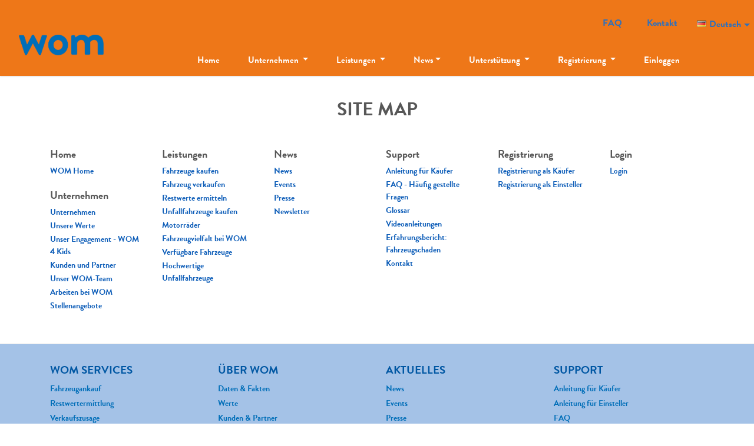

--- FILE ---
content_type: text/html; charset=UTF-8
request_url: https://www.womauktion.com/de/infos/sitemap
body_size: 8884
content:
<!DOCTYPE html>
<html lang="de" dir="ltr" prefix="content: http://purl.org/rss/1.0/modules/content/  dc: http://purl.org/dc/terms/  foaf: http://xmlns.com/foaf/0.1/  og: http://ogp.me/ns#  rdfs: http://www.w3.org/2000/01/rdf-schema#  schema: http://schema.org/  sioc: http://rdfs.org/sioc/ns#  sioct: http://rdfs.org/sioc/types#  skos: http://www.w3.org/2004/02/skos/core#  xsd: http://www.w3.org/2001/XMLSchema# ">
  <head>
    <!-- Google Tag Manager -->
<script>(function(w,d,s,l,i){w[l]=w[l]||[];w[l].push(

{'gtm.start': new Date().getTime(),event:'gtm.js'}
);var f=d.getElementsByTagName(s)[0],
j=d.createElement(s),dl=l!='dataLayer'?'&l='+l:'';j.async=true;j.src=
'https://www.googletagmanager.com/gtm.js?id='+i+dl;f.parentNode.insertBefore(j,f);
})(window,document,'script','dataLayer','GTM-54NQ9QS3');</script>
<!-- End Google Tag Manager -->

<style>
/* cyrillic-ext */
@font-face {
  font-family: 'Open Sans';
  font-style: normal;
  font-weight: 300;
  font-stretch: 100%;
  src: url(/content/fonts/opensans/v34/memvYaGs126MiZpBA-UvWbX2vVnXBbObj2OVTSKmu1aB.woff2) format('woff2');
  unicode-range: U+0460-052F, U+1C80-1C88, U+20B4, U+2DE0-2DFF, U+A640-A69F, U+FE2E-FE2F;
}
/* cyrillic */
@font-face {
  font-family: 'Open Sans';
  font-style: normal;
  font-weight: 300;
  font-stretch: 100%;
  src: url(/content/fonts/opensans/v34/memvYaGs126MiZpBA-UvWbX2vVnXBbObj2OVTSumu1aB.woff2) format('woff2');
  unicode-range: U+0301, U+0400-045F, U+0490-0491, U+04B0-04B1, U+2116;
}
/* greek-ext */
@font-face {
  font-family: 'Open Sans';
  font-style: normal;
  font-weight: 300;
  font-stretch: 100%;
  src: url(/content/fonts/opensans/v34/memvYaGs126MiZpBA-UvWbX2vVnXBbObj2OVTSOmu1aB.woff2) format('woff2');
  unicode-range: U+1F00-1FFF;
}
/* greek */
@font-face {
  font-family: 'Open Sans';
  font-style: normal;
  font-weight: 300;
  font-stretch: 100%;
  src: url(/content/fonts/opensans/v34/memvYaGs126MiZpBA-UvWbX2vVnXBbObj2OVTSymu1aB.woff2) format('woff2');
  unicode-range: U+0370-03FF;
}
/* hebrew */
@font-face {
  font-family: 'Open Sans';
  font-style: normal;
  font-weight: 300;
  font-stretch: 100%;
  src: url(/content/fonts/opensans/v34/memvYaGs126MiZpBA-UvWbX2vVnXBbObj2OVTS2mu1aB.woff2) format('woff2');
  unicode-range: U+0590-05FF, U+200C-2010, U+20AA, U+25CC, U+FB1D-FB4F;
}
/* vietnamese */
@font-face {
  font-family: 'Open Sans';
  font-style: normal;
  font-weight: 300;
  font-stretch: 100%;
  src: url(/content/fonts/opensans/v34/memvYaGs126MiZpBA-UvWbX2vVnXBbObj2OVTSCmu1aB.woff2) format('woff2');
  unicode-range: U+0102-0103, U+0110-0111, U+0128-0129, U+0168-0169, U+01A0-01A1, U+01AF-01B0, U+1EA0-1EF9, U+20AB;
}
/* latin-ext */
@font-face {
  font-family: 'Open Sans';
  font-style: normal;
  font-weight: 300;
  font-stretch: 100%;
  src: url(/content/fonts/opensans/v34/memvYaGs126MiZpBA-UvWbX2vVnXBbObj2OVTSGmu1aB.woff2) format('woff2');
  unicode-range: U+0100-024F, U+0259, U+1E00-1EFF, U+2020, U+20A0-20AB, U+20AD-20CF, U+2113, U+2C60-2C7F, U+A720-A7FF;
}
/* latin */
@font-face {
  font-family: 'Open Sans';
  font-style: normal;
  font-weight: 300;
  font-stretch: 100%;
  src: url(/content/fonts/opensans/v34/memvYaGs126MiZpBA-UvWbX2vVnXBbObj2OVTS-muw.woff2) format('woff2');
  unicode-range: U+0000-00FF, U+0131, U+0152-0153, U+02BB-02BC, U+02C6, U+02DA, U+02DC, U+2000-206F, U+2074, U+20AC, U+2122, U+2191, U+2193, U+2212, U+2215, U+FEFF, U+FFFD;
}
/* cyrillic-ext */
@font-face {
  font-family: 'Open Sans';
  font-style: normal;
  font-weight: 400;
  font-stretch: 100%;
  src: url(/content/fonts/opensans/v34/memvYaGs126MiZpBA-UvWbX2vVnXBbObj2OVTSKmu1aB.woff2) format('woff2');
  unicode-range: U+0460-052F, U+1C80-1C88, U+20B4, U+2DE0-2DFF, U+A640-A69F, U+FE2E-FE2F;
}
/* cyrillic */
@font-face {
  font-family: 'Open Sans';
  font-style: normal;
  font-weight: 400;
  font-stretch: 100%;
  src: url(/content/fonts/opensans/v34/memvYaGs126MiZpBA-UvWbX2vVnXBbObj2OVTSumu1aB.woff2) format('woff2');
  unicode-range: U+0301, U+0400-045F, U+0490-0491, U+04B0-04B1, U+2116;
}
/* greek-ext */
@font-face {
  font-family: 'Open Sans';
  font-style: normal;
  font-weight: 400;
  font-stretch: 100%;
  src: url(/content/fonts/opensans/v34/memvYaGs126MiZpBA-UvWbX2vVnXBbObj2OVTSOmu1aB.woff2) format('woff2');
  unicode-range: U+1F00-1FFF;
}
/* greek */
@font-face {
  font-family: 'Open Sans';
  font-style: normal;
  font-weight: 400;
  font-stretch: 100%;
  src: url(/content/fonts/opensans/v34/memvYaGs126MiZpBA-UvWbX2vVnXBbObj2OVTSymu1aB.woff2) format('woff2');
  unicode-range: U+0370-03FF;
}
/* hebrew */
@font-face {
  font-family: 'Open Sans';
  font-style: normal;
  font-weight: 400;
  font-stretch: 100%;
  src: url(/content/fonts/opensans/v34/memvYaGs126MiZpBA-UvWbX2vVnXBbObj2OVTS2mu1aB.woff2) format('woff2');
  unicode-range: U+0590-05FF, U+200C-2010, U+20AA, U+25CC, U+FB1D-FB4F;
}
/* vietnamese */
@font-face {
  font-family: 'Open Sans';
  font-style: normal;
  font-weight: 400;
  font-stretch: 100%;
  src: url(/content/fonts/opensans/v34/memvYaGs126MiZpBA-UvWbX2vVnXBbObj2OVTSCmu1aB.woff2) format('woff2');
  unicode-range: U+0102-0103, U+0110-0111, U+0128-0129, U+0168-0169, U+01A0-01A1, U+01AF-01B0, U+1EA0-1EF9, U+20AB;
}
/* latin-ext */
@font-face {
  font-family: 'Open Sans';
  font-style: normal;
  font-weight: 400;
  font-stretch: 100%;
  src: url(/content/fonts/opensans/v34/memvYaGs126MiZpBA-UvWbX2vVnXBbObj2OVTSGmu1aB.woff2) format('woff2');
  unicode-range: U+0100-024F, U+0259, U+1E00-1EFF, U+2020, U+20A0-20AB, U+20AD-20CF, U+2113, U+2C60-2C7F, U+A720-A7FF;
}
/* latin */
@font-face {
  font-family: 'Open Sans';
  font-style: normal;
  font-weight: 400;
  font-stretch: 100%;
  src: url(/content/fonts/opensans/v34/memvYaGs126MiZpBA-UvWbX2vVnXBbObj2OVTS-muw.woff2) format('woff2');
  unicode-range: U+0000-00FF, U+0131, U+0152-0153, U+02BB-02BC, U+02C6, U+02DA, U+02DC, U+2000-206F, U+2074, U+20AC, U+2122, U+2191, U+2193, U+2212, U+2215, U+FEFF, U+FFFD;
}
/* cyrillic-ext */
@font-face {
  font-family: 'Open Sans';
  font-style: normal;
  font-weight: 700;
  font-stretch: 100%;
  src: url(/content/fonts/opensans/v34/memvYaGs126MiZpBA-UvWbX2vVnXBbObj2OVTSKmu1aB.woff2) format('woff2');
  unicode-range: U+0460-052F, U+1C80-1C88, U+20B4, U+2DE0-2DFF, U+A640-A69F, U+FE2E-FE2F;
}
/* cyrillic */
@font-face {
  font-family: 'Open Sans';
  font-style: normal;
  font-weight: 700;
  font-stretch: 100%;
  src: url(/content/fonts/opensans/v34/memvYaGs126MiZpBA-UvWbX2vVnXBbObj2OVTSumu1aB.woff2) format('woff2');
  unicode-range: U+0301, U+0400-045F, U+0490-0491, U+04B0-04B1, U+2116;
}
/* greek-ext */
@font-face {
  font-family: 'Open Sans';
  font-style: normal;
  font-weight: 700;
  font-stretch: 100%;
  src: url(/content/fonts/opensans/v34/memvYaGs126MiZpBA-UvWbX2vVnXBbObj2OVTSOmu1aB.woff2) format('woff2');
  unicode-range: U+1F00-1FFF;
}
/* greek */
@font-face {
  font-family: 'Open Sans';
  font-style: normal;
  font-weight: 700;
  font-stretch: 100%;
  src: url(/content/fonts/opensans/v34/memvYaGs126MiZpBA-UvWbX2vVnXBbObj2OVTSymu1aB.woff2) format('woff2');
  unicode-range: U+0370-03FF;
}
/* hebrew */
@font-face {
  font-family: 'Open Sans';
  font-style: normal;
  font-weight: 700;
  font-stretch: 100%;
  src: url(/content/fonts/opensans/v34/memvYaGs126MiZpBA-UvWbX2vVnXBbObj2OVTS2mu1aB.woff2) format('woff2');
  unicode-range: U+0590-05FF, U+200C-2010, U+20AA, U+25CC, U+FB1D-FB4F;
}
/* vietnamese */
@font-face {
  font-family: 'Open Sans';
  font-style: normal;
  font-weight: 700;
  font-stretch: 100%;
  src: url(/content/fonts/opensans/v34/memvYaGs126MiZpBA-UvWbX2vVnXBbObj2OVTSCmu1aB.woff2) format('woff2');
  unicode-range: U+0102-0103, U+0110-0111, U+0128-0129, U+0168-0169, U+01A0-01A1, U+01AF-01B0, U+1EA0-1EF9, U+20AB;
}
/* latin-ext */
@font-face {
  font-family: 'Open Sans';
  font-style: normal;
  font-weight: 700;
  font-stretch: 100%;
  src: url(/content/fonts/opensans/v34/memvYaGs126MiZpBA-UvWbX2vVnXBbObj2OVTSGmu1aB.woff2) format('woff2');
  unicode-range: U+0100-024F, U+0259, U+1E00-1EFF, U+2020, U+20A0-20AB, U+20AD-20CF, U+2113, U+2C60-2C7F, U+A720-A7FF;
}
/* latin */
@font-face {
  font-family: 'Open Sans';
  font-style: normal;
  font-weight: 700;
  font-stretch: 100%;
  src: url(/content/fonts/opensans/v34/memvYaGs126MiZpBA-UvWbX2vVnXBbObj2OVTS-muw.woff2) format('woff2');
  unicode-range: U+0000-00FF, U+0131, U+0152-0153, U+02BB-02BC, U+02C6, U+02DA, U+02DC, U+2000-206F, U+2074, U+20AC, U+2122, U+2191, U+2193, U+2212, U+2215, U+FEFF, U+FFFD;
}
</style>
<link rel="stylesheet" href="https://use.typekit.net/aea4xcz.css">
    <meta charset="utf-8" />
<link rel="canonical" href="http://www.womauktion.com/de/infos/sitemap" />
<meta name="description" content=" " />
<meta name="Generator" content="Drupal 10 (https://www.drupal.org)" />
<meta name="MobileOptimized" content="width" />
<meta name="HandheldFriendly" content="true" />
<meta name="viewport" content="width=device-width, initial-scale=1.0" />
<link rel="icon" href="/core/misc/favicon.ico" type="image/vnd.microsoft.icon" />
<link rel="alternate" hreflang="de" href="http://www.womauktion.com/de/infos/sitemap" />
<link rel="alternate" hreflang="en" href="http://www.womauktion.com/en/infos/sitemap" />
<link rel="alternate" hreflang="pl" href="http://www.womauktion.com/pl/infos/sitemap" />

    <title>Sitemap | WOM</title>
	<meta name="navtitle" content="Sitemap | WOM">
    <link rel="stylesheet" media="all" href="/core/modules/system/css/components/ajax-progress.module.css?sxaczn" />
<link rel="stylesheet" media="all" href="/core/modules/system/css/components/align.module.css?sxaczn" />
<link rel="stylesheet" media="all" href="/core/modules/system/css/components/autocomplete-loading.module.css?sxaczn" />
<link rel="stylesheet" media="all" href="/core/modules/system/css/components/fieldgroup.module.css?sxaczn" />
<link rel="stylesheet" media="all" href="/core/modules/system/css/components/container-inline.module.css?sxaczn" />
<link rel="stylesheet" media="all" href="/core/modules/system/css/components/clearfix.module.css?sxaczn" />
<link rel="stylesheet" media="all" href="/core/modules/system/css/components/details.module.css?sxaczn" />
<link rel="stylesheet" media="all" href="/core/modules/system/css/components/hidden.module.css?sxaczn" />
<link rel="stylesheet" media="all" href="/core/modules/system/css/components/item-list.module.css?sxaczn" />
<link rel="stylesheet" media="all" href="/core/modules/system/css/components/js.module.css?sxaczn" />
<link rel="stylesheet" media="all" href="/core/modules/system/css/components/nowrap.module.css?sxaczn" />
<link rel="stylesheet" media="all" href="/core/modules/system/css/components/position-container.module.css?sxaczn" />
<link rel="stylesheet" media="all" href="/core/modules/system/css/components/progress.module.css?sxaczn" />
<link rel="stylesheet" media="all" href="/core/modules/system/css/components/reset-appearance.module.css?sxaczn" />
<link rel="stylesheet" media="all" href="/core/modules/system/css/components/resize.module.css?sxaczn" />
<link rel="stylesheet" media="all" href="/core/modules/system/css/components/sticky-header.module.css?sxaczn" />
<link rel="stylesheet" media="all" href="/core/modules/system/css/components/system-status-counter.css?sxaczn" />
<link rel="stylesheet" media="all" href="/core/modules/system/css/components/system-status-report-counters.css?sxaczn" />
<link rel="stylesheet" media="all" href="/core/modules/system/css/components/system-status-report-general-info.css?sxaczn" />
<link rel="stylesheet" media="all" href="/core/modules/system/css/components/tabledrag.module.css?sxaczn" />
<link rel="stylesheet" media="all" href="/core/modules/system/css/components/tablesort.module.css?sxaczn" />
<link rel="stylesheet" media="all" href="/core/modules/system/css/components/tree-child.module.css?sxaczn" />
<link rel="stylesheet" media="all" href="/themes/custom/wom/css/Nivoslider/nivo-slider.css?sxaczn" />
<link rel="stylesheet" media="all" href="/themes/custom/wom/css/Nivoslider/themes/default/default.css?sxaczn" />
<link rel="stylesheet" media="all" href="/themes/custom/wom/css/f425e9151f.css?sxaczn" />
<link rel="stylesheet" media="all" href="/themes/custom/wom/css/main.css?sxaczn" />
<link rel="stylesheet" media="all" href="/themes/custom/wom/css/smartmenus/jquery.smartmenus.bootstrap.css?sxaczn" />
<link rel="stylesheet" media="all" href="/themes/custom/wom/css/fancybox/jquery.fancybox.css?sxaczn" />
<link rel="stylesheet" media="all" href="/themes/custom/wom/css/flexslider.css?sxaczn" />
<link rel="stylesheet" media="all" href="/themes/custom/wom/css/Basic.css?sxaczn" />
<link rel="stylesheet" media="all" href="/themes/custom/wom/css/rx_shariff/Resources/Public/Css/shariff.min.css?sxaczn" />
<link rel="stylesheet" media="all" href="/themes/custom/wom/css/wom.css?sxaczn" />

    

  </head>
  <body class="path-node page-node-type-page" class="page-fullwidth  de" >
	<!-- Google Tag Manager (noscript) -->
<noscript><iframe src="https://www.googletagmanager.com/ns.html?id=GTM-54NQ9QS3"
height="0" width="0" style="display:none;visibility:hidden"></iframe></noscript>
<!-- End Google Tag Manager (noscript) -->
    
    
<style>
@media (min-width: 1200px) {
    header .hero {
        /* max width 2200px, cropVariant: full */
        background-image: url('/themes/custom/wom/images/_processed_/b/5/csm_StartseiteB_69fa87845d.jpg');
    }
}

@media (max-width: 1199px) {
    header .hero {
        /* max width 1199px, cropVariant: lg */
        background-image: url('/themes/custom/wom/images/_processed_/b/5/csm_StartseiteB_9ab488c0b2.jpg');
    }
}

@media (max-width: 991px) {
    header .hero {
        /* max width 991px, cropVariant: md */
        background-image: url('/themes/custom/wom/images/_processed_/b/5/csm_StartseiteB_b0096522e6.jpg');
    }
}

@media (max-width: 767px) {
    header .hero {
        /* max width 767px, cropVariant: sm */
        background-image: url('/themes/custom/wom/images/_processed_/b/5/csm_StartseiteB_8b15e3ff22.jpg');
    }
}

@media (max-width: 575px) {
    header .hero {
        /* max width 575px, cropVariant: xs */
        background-image: url('/themes/custom/wom/images/_processed_/b/5/csm_StartseiteB_80d8dd6e2c.jpg');
    }
}
     
</style>

<div id="page">
	<a class="sr-only sr-only-focusable" href="/en/home/#content">
		Skip navigation
	</a>

	<header id="header">
		
            <!-- SOC: primary navigation -->
            
            <!-- EOC: primary navigation -->

            <!-- SOC: Hero Image -->
            
            <!-- EOC: Hero Image -->
            
            <!-- SOC: Breadcrumb -->
            
            <!-- EOC: Breadcrumb -->
                
           <style type="text/css">.dropdown:hover .dropdown-menu {
    display: block;
    margin-top: 0; // remove the gap so it doesn't close
 }
.navbar-toggler{
background-color: #3C3C3C;
}
</style>
<div class="fixed-top bg-transparent-white" id="nav-primary">
<nav class="navbar-user small d-none d-lg-block d-print-none clearfix">
<div class="container">
<ul class="WomLanguageMenu">
	<li><a class="WomFlagIitem curr_lang" href="#" hreflang="de" rel="alternate"><img alt data-entity-type data-entity-uuid height="11" src="/themes/custom/wom/images/Icons/Flags/de.gif" width="16" loading="lazy">Deutsch </a>
	<ul class="lang_sub">
		<li><a class="WomFlagIitem" href="/en/home/" hreflang="en" rel="alternate"><img alt data-entity-type data-entity-uuid height="11" src="/themes/custom/wom/images/Icons/Flags/gb.gif" width="16" loading="lazy">English </a></li>
		<li><a class="WomFlagIitem" href="/pl/home/" hreflang="pl" rel="alternate"><img alt data-entity-type data-entity-uuid height="11" src="/themes/custom/wom/images/Icons/Flags/pl.gif" width="16" loading="lazy">Polish </a></li>
	</ul>
	</li>
</ul>

<ul class="user-links nav nav-inline float-right">
	<li class="nav-item"><a class="nav-link " href="/de/support/faq/" target="_self">FAQ</a></li>
	<li class="nav-item"><a class="nav-link " href="/de/support/contact/" target="_self">Kontakt</a></li>
</ul>
</div>
</nav>

<nav class="d-flex d-block navbar navbar-expand-lg navbar-light navbar-dark clearfix navbar-smartmenus compensate-for-scrollbar">
<div class="navbar-brand" itemscope itemtype="http://schema.org/Organization"><a href="/de/home/" itemprop="url" tabindex="1"><img alt="wreckonlinemarket.com" class="img-fluid" data-entity-type data-entity-uuid itemprop="logo" src="/content/theme-v2/wom-logo.png" title="wreckonlinemarket.com"> </a></div>
<button aria-controls="navbarNav" aria-expanded="false" aria-label="Toggle navigation" class="navbar-toggler" data-target="#navbarNav" data-toggle="collapse" type="button"></button>

<div class="collapse navbar-collapse" id="navbarNav">
<ul class="nav flex-row smartmenus d-print-none sm" data-smartmenus-id="1571648104419281">
	<li class="nav-item nav-item-4"><a class="nav-link active current  nav-item-4" href="/de/home/">Home</a></li>
	<li class="nav-item dropdown nav-item-187"><a aria-controls="sm-1571648104419281-2" aria-expanded="false" aria-haspopup="true" class="nav-link dropdown-toggle nav-item-187 has-submenu" data-toggle="dropdown" href="/de/company/company/" id="sm-1571648104419281-1">Unternehmen </a>
	<ul aria-expanded="false" aria-hidden="true" aria-labelledby="sm-1571648104419281-1" class="dropdown-menu" id="sm-1571648104419281-2" role="group">
		<li><a class="dropdown-item " href="/de/company/company/">Über WOM </a></li>
		<li><a class="dropdown-item " href="/de/company/our-values/">Werte </a></li>
		<li><a class="dropdown-item " href="/de/company/customers-and-partners/">Kunden &amp; Partner </a></li>
		<li><a class="dropdown-item " href="/de/company/team/">Team</a></li>
		<li><a class="dropdown-item " href="/de/company/working-at-wom/">Arbeiten bei WOM </a></li>
	</ul>
	</li>
	<li class="nav-item dropdown nav-item-185"><a aria-controls="sm-1571648104419281-4" aria-expanded="false" aria-haspopup="true" class="nav-link dropdown-toggle nav-item-185 has-submenu" data-toggle="dropdown" href="/de/services/buy-vehicles/" id="sm-1571648104419281-3">Leistungen </a>
	<ul aria-expanded="false" aria-hidden="true" aria-labelledby="sm-1571648104419281-3" class="dropdown-menu" id="sm-1571648104419281-4" role="group">
		<li><a class="dropdown-item " href="/de/services/buy-vehicles/">Fahrzeuge kaufen </a></li>
		<li><a class="dropdown-item " href="/de/services/sell-vehicle/">Restwertangebot annehmen </a></li>
		<li><a class="dropdown-item " href="/de/services/get-residual-value/">Restwerte ermitteln </a></li>
	</ul>
	</li>
	<li class="nav-item dropdown nav-item-184"><a aria-controls="sm-1571648104419281-6" aria-expanded="false" aria-haspopup="true" class="nav-link dropdown-toggle nav-item-184 has-submenu" data-toggle="dropdown" href="/de/news/news/" id="sm-1571648104419281-5">News</a>
	<ul aria-expanded="false" aria-hidden="true" aria-labelledby="sm-1571648104419281-5" class="dropdown-menu" id="sm-1571648104419281-6" role="group">
		<li><a class="dropdown-item " href="/de/news/news/">News/Veranstaltungen/Presse </a></li>
		<!--<li><a class="dropdown-item " href="/de/news/events/">Veranstaltungen</a></li>
		<li><a class="dropdown-item " href="/de/news/press/">Presse </a></li>-->
		<li><a class="dropdown-item " href="/de/news/newsletter/">Newsletter </a></li>
	</ul>
	</li>
	<li class="nav-item dropdown nav-item-191"><a aria-controls="sm-1571648104419281-8" aria-expanded="false" aria-haspopup="true" class="nav-link dropdown-toggle nav-item-191 has-submenu" data-toggle="dropdown" href="/de/support/how-it-works/" id="sm-1571648104419281-7">Unterstützung </a>
	<ul aria-expanded="false" aria-hidden="true" aria-labelledby="sm-1571648104419281-7" class="dropdown-menu" id="sm-1571648104419281-8" role="group">
		<li><a class="dropdown-item " href="/de/support/how-it-works/">So geht's </a></li>
		<li><a class="dropdown-item " href="/de/support/faq/">FAQ </a></li>
		<li><a class="dropdown-item " href="/de/support/glossary-of-terms/">Glossar </a></li>
		<li><a class="dropdown-item " href="/de/support/video-tutorials/">Videoanleitungen </a></li>
		<li><a class="dropdown-item " href="/de/support/contact/">Kontakt </a></li>
	</ul>
	</li>
	<li class="nav-item dropdown nav-item-248"><a aria-controls="sm-1571648104419281-10" aria-expanded="false" aria-haspopup="true" class="nav-link dropdown-toggle nav-item-248 has-submenu" data-toggle="dropdown" href="/de/registration/" id="sm-1571648104419281-9">Registrierung </a>
	<ul aria-expanded="false" aria-hidden="true" aria-labelledby="sm-1571648104419281-9" class="dropdown-menu" id="sm-1571648104419281-10" role="group">
		<li><a class="dropdown-item " href="/de/registration/registration/">Registrierung als Käufer </a></li>
		<li><a class="dropdown-item " href="/de/registration/registration-as-a-seller/">Registrierung als Einsteller </a></li>
	</ul>
	</li>
	<li class="nav-item nav-item-35"><a class="nav-link  nav-item-35" href="https://web.womauktion.com/login" onclick="return login_click();" target="_blank">Einloggen </a></li>
	<li class="d-lg-none"><a class="WomFlagIitem" href="/en/home/" hreflang="en" rel="alternate"><img alt data-entity-type data-entity-uuid height="11" src="/themes/custom/wom/images/Icons/Flags/gb.gif" width="16" loading="lazy"> </a></li>
	<li class="d-lg-none"><a class="WomFlagIitem" href="/pl/home/" hreflang="pl" rel="alternate"><img alt data-entity-type data-entity-uuid height="11" src="/themes/custom/wom/images/Icons/Flags/pl.gif" width="16" loading="lazy"> </a></li>
</ul>
</div>
</nav>
</div>

      

           <style type="text/css">.optimize-banner-p13n {
    background-color: #ffb838;
    font-size: 18px;
    font-weight: 500;
    line-height: 24px;
    padding: 3px;
   
top: 133px;
width: 100%;
    text-align: center;
    z-index: 99;
}
</style>
<div class="optimize-banner-p13n">
<div style="color:#0b0b0b!important;font-weight: 600;font-size: 16px;"><a href="https://www.womauktion.com/de/news/news/article/christmas-2021?intcmp=web_notification-bar_christmas-2021_news_de" target="_self"><span style="
    font-weight: 400;
">24 Tage, 24 Chancen - Jetzt bieten und ein neues iPad gewinnen!</span>&nbsp;<span style="
    font-weight: 700;
    text-decoration: underline;
">Mehr Informationen ›</span></a><button aria-label="Close" onclick="this.parentElement.parentElement.style.display='none'" style="float: right;
margin-right: 5px;
background-color: transparent;
border: 0px;
font-size: 20px;
font-weight: 700;
cursor: pointer;">×</button></div>
</div>

      

           <style type="text/css">body {
    font-family: brandon-grotesque,sans-serif;
    font-weight: 400;
    }
    h1, h2, h3, h4, h5, h6, .h1, .h2, .h3, .h4, .h5, .h6 {
    font-family: brandon-grotesque,sans-serif;
    font-weight: 700;
    }
    ul.lang_sub {
        display: none;
        position: absolute;
        top: 34px;
        padding: 0px;
    }
    .WomFlagIitem img {
        margin-right: 5px;
        margin-top: -3px;
    }
.WomFlagIitem {
float: left;
color: #2e70bc;
    font-weight: 600;
    font-size: 16px;
    padding-top: 3px;
min-width: 6em;
}
    ul.lang_sub li {
        width: 7.8em;
    background-color: #fff;
    text-align: left;
    border: 1px solid #2e70bc;
margin-bottom: -6px;
    }
    a.WomFlagIitem.curr_lang {
        min-width: 6em;
color: #2e70bc;
    font-weight: 600;
    font-size: 16px;
    padding-top: 3px;
    }
/*a.WomFlagIitem.curr_lang i {
    display: none;
}*/
    .bg-transparent-white, .d-block.navbar.navbar-expand-lg.navbar-light.clearfix.navbar-smartmenus.compensate-for-scrollbar {
            background: #ee7718!important;
        }
    .navbar-user .nav-inline a{
        color: #2e70bc;font-weight:600;
        font-size:16px;
        padding-top:3px;
    }
    .footer-section.small a{
        color: #006eb8;
    font-size:14px;
    font-weight: 600;
        }
    .footer-section p{
        color: #006eb8;
    }
    .footer-section.small a:hover{
    background:#a4c2e7;
    color:#ee7718;
    }
    p.copyright, p.copyright a, .footer-links a.nav-link{
    color:#fff!important;
    }
    .contact-slider{
    background: rgba(238,119,24,1)!important;
    }
    .footer-section{
    background:#a4c2e7;
    }
    .navbar .img-fluid {
        max-width: 9rem;
        margin-top: -3.2rem;
        padding: 30px 0px 30px;
        margin-bottom: 0rem;
        margin-left: 2rem;
margin-right: 5em;
    }
    
    .btn {
        margin-top: 0;
        background-color: #ee7718;
        padding: 8px 28px !important;
        border-color: #ee7718;
        border-radius: 0px;
        border: 1px solid #ee7718;
font-weight:bold;
font-size:1.1875rem;
    }
    .btn:hover {
        background-color: #fff;
        color:#ee7718;
        border: 1px solid #ee7718;
        border-radius: 0px;
    }
    .btn:hover a{
        color:#006eb8;
    }
    /* pagination css */
    .breadcrumb a{color:#a4c2e7; font-size:14px;}
    li.page-item.active a {
        background: #a4c2e7 !important;
    }
    a.page-link {
        color: #a4c2e7;
    }


    .jumbotron h2{text-transform: lowercase;} 
    .jumbotron h1:first-letter{text-transform: uppercase;}
    
    /* news css */
    .page-node-type-press-list h1, .page-node-type-wom-page h1{
        text-transform: lowercase;
    }
    .page-node-type-press-list h1:first-letter, .page-node-type-wom-page h1:first-letter {
        text-transform: uppercase;
    }
    .news h3 a{color:#006eb8!important;}
    .news .extra{color:#a4c2e7;margin-bottom: 5px;}
    
    .nav-sidebar a.nav-link{
    color: #a4c2e7!important;
    }
    
    .page-node-type-wom-page .card-header:first-child{
    background: #fff;
    }
    .page-node-type-wom-page .card-header:hover{background: #ee7718;}
    
    .page-node-type-wom-page .accordion .card{border: 2px solid #ee7718;border-bottom: 0px;}
  .page-node-type-wom-page .accordion.last .card{border-bottom: 2px solid #ee7718;}

    .page-node-type-wom-page .accordion .card-header a {
        color: #ee7718;
    }.page-node-type-wom-page .accordion .card-header a:hover{color:#fff}
    .page-node-type-wom-page .card-header:hover a{color:#fff}
    
    /* press css */
    #content h1 {
        color: #006eb8;
    }
    body.page-node-type-press-list .news-latest-item .d-block {
        display: none !important;
    }
    #content p {
        color: #000000!important;
    }
    ul {
        list-style-image: url(/content/theme-v2/square_org_9x9.png);
    }

/* services */
.buy h3 {
color: #006eb8;
}
.buy .ce-textpic.ce-center.ce-above {
    min-height: 90px;
    margin-top: 20px;
}
.t-blue {
color:#006eb8 !important;
}
/* registration */
.registration-blocks {
    background: #a4c2e7;
    margin: 40px 0;
    padding: 20px 0px;
}
.registration-blocks i.fa {
    color: #fff;
}
.registration a {
    color: #006eb8;
}
.nav-item.hover, .nav-item:hover{background-color: #a4c2e7;}
.optimize-banner-p13n {
    display: none;
}
a[target="_blank"]:before { display:none; }

.breadcrumb-item+.breadcrumb-item::before {
color: #a4c2e7;
}
.nav-pills .nav-link.active {
border: 2px solid #a4c2e7;
}
.nav-pills .nav-link:hover {
    color: #fff !important;
    background-color: #a4c2e7;
}

#content .frame-space-before-extra-large p, #content .frame-space-before-extra-large h2, #content .frame-space-after-large h2{color:#006eb8!important}

#content #c1621 p{color:#000!important}
.d-block.navbar.navbar-expand-lg.navbar-light.clearfix.navbar-smartmenus.compensate-for-scrollbar a{padding-right:2rem}
#c1798 .ce-gallery.float-right , #c1798 div:nth-child(1) {
    background: transparent!important;
}
#c1798 div:nth-child(1) .img-fluid{
padding: -1% 2%;
}
a.WomFlagIitem.curr_lang::after {
    width: 0;
    height: 0;
    /* margin-left: 0.255em; */
    vertical-align: -1em;
    content: "";
    border-top: 0.3em solid;
    border-right: 0.3em solid transparent;
    border-bottom: 0;
    border-left: 0.3em solid transparent;
    margin-left: 5px;
}
.hero .b-bg-overlay {
height: 180px;
}
.hero .btn span {
font-weight:bold;
}
a.contact-slider img {
    max-width: 50px;
    float: left;
    margin-top: 15px;
}
#c1296 p{color:#006eb8!important;}

.accordion-active{background:#ee7718!important;}
.accordion-active h5 a{color:#fff!important;}
footer p {
    font-size: inherit;
}

/* menu design tweaks */
.dropdown-menu {
background-color: #fff;
border:0px;
}
a.dropdown-item {
    color: #a4c2e7 !important;
}
.dropdown-item.hover, .dropdown-item:hover {
    text-decoration: none;
    background-color: #a4c2e7;
    color: #fff !important;
}
a.nav-link, .dropdown-item {
    font-weight: 600;
}
.navbar {margin-top:0px;}
nav.navbar-user.small {
    padding-top: 1.5rem;
}
    @media only screen and (min-width: 60px) and (max-width: 1140px){
    .navbar .img-fluid{
    margin-top: -1.2rem;
        padding: 24px 0px 5px;
    }
    }

.fixed-top {
z-index:501;
}
</style>

      



	</header>

    
           <p>&nbsp;</p>
<style type="text/css">.sitemap {
        margin-left: auto;
    }

    .col-sm-2 {
        margin-bottom: 20px;
    }

    .fa-angle-down {
        margin: 0 0 0 -17px;
        float: left;
        font-size: 18px;
    }

    .fa-angle-up {
        margin: 0 0 0 -17px;
        -moz-transform: rotate(-180deg) !important;
        -webkit-transform: rotate(-180deg) !important;
        transform: rotate(-180deg) !important;
    }

    .fa-angle-right {
        margin: 0 0 0 -17px;
        -moz-transform: rotate(-90deg) !important;
        -webkit-transform: rotate(-90deg) !important;
        transform: rotate(-90deg) !important;
    }

    .rotate-icon {
        -moz-transition: all 0.1s linear;
        -webkit-transition: all 0.1s linear;
        transition: all 0.1s linear;
    }

    .collapsible {
        cursor: pointer;
        border: none;
        text-align: left;
        outline: none;
        font-weight: 700;
        font-weight: bold;
        transition-timing-function: ease-in-out;
        transition-duration: 0.2s;
    }

    .sitemapList {
        display: none;
        overflow: hidden;
        font-size: 14px;
    }

    .sitemapItems.sub-list {
        margin-left: 20px;
        margin-top: 2px;
    }

    .list-title {
        font-size: 14px;
        font-weight: 700;
        font-weight: bold;
    }

    .sitemapItems {
        font-size: 14px;
        margin-bottom: 2px;
    }

    .sitemapMainItem {
        font-size: 14px;
        font-weight: 600;
    }

    .sub-list-title {
        font-size: 14px;
        font-weight: 600;
    }

    .sitemap a {
        color: #0d5db8;
    }

    .sitemap a:hover {
        color: #007bff;
    }

    a.collapsible.active {
        color: #007bff;
    }

    .sitemap ul {
        padding-inline-start: 20px;
        margin-top: 2px;
    }

    .sitemap ul li {
        color: #0d5db8;
    }
</style>
<div class="col-sm-12">
<div class="row">
<div class="col-sm-12">
<h1 class="ce-headline-center">Site Map</h1>

<p>&nbsp;</p>
</div>
</div>

<div class="container sitemap">
<div class="row">
<div class="col-sm-2">
<div>
<h5>Home</h5>
</div>

<div class="sitemapItems" style="margin-bottom: 20px;"><a class="sitemapMainItem" href="https://www.womauktion.com/de/home" target="_blank">WOM Home</a></div>

<div>
<h5>Unternehmen</h5>
</div>

<div class="sitemapItems"><a class="sitemapMainItem" href="/de/company/company" target="_blank">Unternehmen</a></div>

<div class="sitemapItems"><a class="sitemapMainItem" href="/de/company/our-values" target="_blank">Unsere Werte</a></div>

<div class="sitemapItems"><a class="sitemapMainItem" href="/de/company/engagement" target="_blank">Unser Engagement - WOM 4 Kids</a></div>

<div class="sitemapItems"><a class="sitemapMainItem" href="/de/company/customers-and-partners" target="_blank">Kunden und Partner</a></div>

<div class="sitemapItems"><a class="sitemapMainItem" href="/de/company/team" target="_blank">Unser WOM-Team</a></div>

<div class="sitemapItems"><a class="sitemapMainItem" href="/de/company/working-at-wom" target="_blank">Arbeiten bei WOM</a></div>

<div class="sitemapItems"><a class="sitemapMainItem" href="/de/company/vacancies" target="_blank">Stellenangebote</a></div>
</div>

<div class="col-sm-2">
<div>
<h5>Leistungen</h5>
</div>

<div class="sitemapItems"><a class="sitemapMainItem" href="/de/services/buy-vehicles" target="_blank">Fahrzeuge kaufen</a></div>

<div class="sitemapItems"><a class="sitemapMainItem" href="/de/services/sell-vehicle" target="_blank">Fahrzeug verkaufen</a></div>

<div class="sitemapItems"><a class="sitemapMainItem" href="/de/services/get-residual-value" target="_blank">Restwerte ermitteln</a></div>

<div class="sitemapItems"><a class="sitemapMainItem" href="/de/landing-page/buyer-advantages" target="_blank">Unfallfahrzeuge kaufen</a></div>

<div class="sitemapItems"><a class="sitemapMainItem" href="/de/landing-page/motorcycles" target="_blank">Motorräder</a></div>

<div class="sitemapItems"><a class="sitemapMainItem" href="/de/landing-page/vehicle-variety" target="_blank">Fahrzeugvielfalt bei WOM</a></div>

<div class="sitemapItems"><a class="sitemapMainItem" href="/de/landing-page/available-vehicles" target="_blank">Verfügbare Fahrzeuge</a></div>

<div class="sitemapItems"><a class="sitemapMainItem" href="/de/landing-page/high-value-vehicles" target="_blank">Hochwertige Unfallfahrzeuge</a></div>
</div>

<div class="col-sm-2">
<div>
<h5>News</h5>
</div>

<div class="sitemapItems"><a class="sitemapMainItem" href="/de/news/news" target="_blank">News</a></div>

<div class="sitemapItems"><a class="sitemapMainItem" href="/de/news/events" target="_blank">Events</a></div>

<div class="sitemapItems"><a class="sitemapMainItem" href="/de/news/press" target="_blank">Presse</a></div>

<div class="sitemapItems"><a class="sitemapMainItem" href="/de/news/newsletter" target="_blank">Newsletter</a></div>
</div>

<div class="col-sm-2">
<div>
<h5>Support</h5>
</div>

<div class="sitemapItems"><a class="sitemapMainItem" href="/de/support/how-it-works" target="_blank">Anleitung für Käufer</a></div>

<div class="sitemapItems"><a class="sitemapMainItem" href="/de/support/faq" target="_blank">FAQ - Häufig gestellte Fragen</a></div>

<div class="sitemapItems"><a class="sitemapMainItem" href="/de/support/glossary-of-terms" target="_blank">Glossar</a></div>

<div class="sitemapItems"><a class="sitemapMainItem" href="/de/support/video-tutorials" target="_blank">Videoanleitungen</a></div>

<div class="sitemapItems"><a class="sitemapMainItem" href="/de/landing-page/testimonial-vehicle-damage" target="_blank">Erfahrungsbericht: Fahrzeugschaden</a></div>

<div class="sitemapItems"><a class="sitemapMainItem" href="/de/support/contact" target="_blank">Kontakt</a></div>
</div>

<div class="col-sm-2">
<div>
<h5>Registrierung</h5>
</div>

<div class="sitemapItems"><a class="sitemapMainItem" href="/de/registration/registration" target="_blank">Registrierung als Käufer</a></div>

<div class="sitemapItems"><a class="sitemapMainItem" href="/de/registration/registration-as-a-seller" target="_blank">Registrierung als Einsteller</a></div>
</div>

<div class="col-sm-2">
<div>
<h5>Login</h5>
</div>

<div class="sitemapItems"><a class="sitemapMainItem" href="https://web.womauktion.com/login" target="_blank">Login</a></div>
</div>
</div>
</div>
</div>
<script>
    let coll = document.getElementsByClassName("collapsible");
    let i;

    for (i = 0; i < coll.length; i++) {
        coll[i].addEventListener("click", function () {
            this.classList.toggle("active");
            $(this)
                .find(".rotate-icon")
                .toggleClass("fa-angle-right");
            let sitemapList = this.nextElementSibling;
            if (sitemapList.style.display === "block") {
                sitemapList.style.display = "none";
            } else {
                sitemapList.style.display = "block";
            }
        });
    }
</script>
      



<!-- SOC: Footer -->
    
           <footer id="footer">
<div class="footer-section small">
<div class="container">
<div class="row d-none d-sm-block">
<div class="col">
<div class="frame   frame-type-flux_fluidrow frame-layout-0" id="c2553">
<div class="row">
<div class="d-block col-12 d-sm-block col-sm-3 d-md-block col-md-3 d-lg-block col-lg-3 d-xl-block col-xl-3  colindex-0">
<div class="frame   frame-type-menu_subpages frame-layout-0 mb-2" id="c2554">
<h4>WOM SERVICES</h4>

<ul class="nav flex-column">
	<li class="nav-item"><a class="nav-link" href="/de/services/buy-vehicles/" target="_self" title="Fahrzeugankauf"><span>Fahrzeugankauf</span></a></li>
	<li class="nav-item"><a class="nav-link" href="/de/services/get-residual-value/" target="_self" title="Restwertermittlung"><span>Restwertermittlung</span></a></li>
	<li class="nav-item"><a class="nav-link" href="/de/company/customers-and-partners" target="_self" title="Verkaufszusage"><span>Verkaufszusage</span></a></li>
	<li class="nav-item"><a class="nav-link" href="/de/registration/" target="_self" title="Registrierung"><span>Registrierung</span></a></li>
	<li class="nav-item"><a class="nav-link" href="https://web.womauktion.com/login/" onclick="return login_click();" target="_blank" title="Login"><span>Login</span></a></li>
</ul>
</div>
</div>

<div class="d-block col-12 d-sm-block col-sm-3 d-md-block col-md-3 d-lg-block col-lg-3 d-xl-block col-xl-3  colindex-1">
<div class="frame   frame-type-menu_subpages frame-layout-0 mb-2" id="c2556">
<h4>ÜBER WOM</h4>

<ul class="nav flex-column">
	<li class="nav-item"><a class="nav-link" href="/de/company/company/" target="_self" title="Daten &amp; Fakten"><span>Daten &amp; Fakten</span></a></li>
	<li class="nav-item"><a class="nav-link" href="/de/company/our-values/" target="_self" title="Werte"><span>Werte</span></a></li>
	<li class="nav-item"><a class="nav-link" href="/de/company/customers-and-partners/" target="_self" title="Kunden &amp; Partner"><span>Kunden &amp; Partner</span></a></li>
	<li class="nav-item"><a class="nav-link" href="/de/company/team/" target="_self" title="Team"><span>Team</span></a></li>
</ul>
</div>
</div>

<div class="d-block col-12 d-sm-block col-sm-3 d-md-block col-md-3 d-lg-block col-lg-3 d-xl-block col-xl-3  colindex-2">
<div class="frame   frame-type-menu_subpages frame-layout-0 mb-2" id="c2558">
<h4>AKTUELLES</h4>

<ul class="nav flex-column">
	<li class="nav-item"><a class="nav-link" href="/de/news/news/" target="_self" title="News"><span>News</span></a></li>
	<li class="nav-item"><a class="nav-link" href="/de/news/events/" target="_self" title="Events"><span>Events</span></a></li>
	<li class="nav-item"><a class="nav-link" href="/de/news/press/" target="_self" title="Presse"><span>Presse</span></a></li>
</ul>
</div>
</div>

<div class="d-block col-12 d-sm-block col-sm-3 d-md-block col-md-3 d-lg-block col-lg-3 d-xl-block col-xl-3  colindex-3">
<div class="frame   frame-type-menu_subpages frame-layout-0" id="c2560">
<h4>SUPPORT</h4>

<ul class="nav flex-column">
	<li class="nav-item"><a class="nav-link" href="/de/support/how-it-works/" target="_self" title="Anleitung für Käufer"><span>Anleitung für Käufer</span></a></li>
	<li class="nav-item"><a class="nav-link" href="/de/support/seller-instructions/" target="_self" title="Anleitung für Einsteller"><span>Anleitung für Einsteller</span></a></li>
	<li class="nav-item"><a class="nav-link" href="/de/support/faq/" target="_self" title="FAQ"><span>FAQ</span></a></li>
	<li class="nav-item"><a class="nav-link" href="/de/support/glossary-of-terms/" target="_self" title="Glossar"><span>Glossar</span></a></li>
	<li class="nav-item"><a class="nav-link" href="/de/support/video-tutorials/" target="_self" title="Videos"><span>Videos</span></a></li>
	<li class="nav-item"><a class="nav-link" href="/de/support/contact/" target="_self" title="Kontakt"><span>Kontakt</span></a></li>
</ul>
</div>

<div class="frame   frame-type-textmedia frame-layout-0" id="c2561">
<div class="ce-textpic ce-center ce-above">
<div class="ce-bodytext">
<p>&nbsp;</p>

<h4>SERVICE</h4>

<p><strong>WOM SERVICE HOTLINE:</strong><br />
<a href="tel:+497248931310" target="_blank">+49 (0)7248 / 93131-0</a></p>

<p><strong>WOM SERVICE E-MAIL:</strong><br />
<a href="mailto:info@womauktion.com" title="Mail an unseren Service">info@womauktion.com</a></p>
</div>
</div>
</div>
</div>
</div>
</div>
</div>
</div>

<div class="row">
<div class="col-12 col-sm-6">
<p class="copyright">© <a href="http://www.womauktion.com">Womauktion.com</a>, 2023</p>
</div>

<div class="col-12 col-sm-6">
<ul class="footer-links nav nav-inline float-right">
	<li class="nav-item"><a class="nav-link " href="/de/support/contact/" target="_self">Kontakt</a></li>
	<li class="nav-item"><a class="nav-link " href="/de/infos/sitemap/" target="_self">Sitemap</a></li>
	<li class="nav-item"><a class="nav-link " href="/de/infos/gtc/" target="_self">AGB</a></li>
	<li class="nav-item"><a class="nav-link sub" href="/de/infos/privacy-policy/" target="_self">Datenschutz</a></li>
	<li class="nav-item"><a class="nav-link " href="/de/infos/legal-notice/" target="_self">Impressum</a></li>
</ul>
</div>
</div>
</div>
</div>
</footer>

      

        
<!-- EOC: Footer -->

</div>


    
    
                        <input type='hidden' name='url_de' value='/infos/sitemap' id='url_de' />
                    <input type='hidden' name='url_en' value='/infos/sitemap' id='url_en' />
                    <input type='hidden' name='url_pl' value='/infos/sitemap' id='url_pl' />
                    <input type='hidden' name='url_ru' value='/node/269' id='url_ru' />
                    <input type='hidden' name='url_ro' value='/node/269' id='url_ro' />
               
    <script src="/themes/custom/wom/js/jquery/jquery-3.1.1.min.js?v=10.2.3"></script>
<script src="/themes/custom/wom/js/bootstrap/tether.min.js?v=10.2.3"></script>
<script src="/themes/custom/wom/js/bootstrap/popper.min.js?v=10.2.3"></script>
<script src="/themes/custom/wom/js/bootstrap/bootstrap.js?v=10.2.3"></script>
<script src="/themes/custom/wom/js/plugins/jquery.parallax.js?v=10.2.3"></script>
<script src="/themes/custom/wom/js/smartmenus/jquery.smartmenus.js?v=10.2.3"></script>
<script src="/themes/custom/wom/js/smartmenus/jquery.smartmenus.bootstrap.js?v=10.2.3"></script>
<script src="/themes/custom/wom/js/mmenu/jquery.mmenu.js?v=10.2.3"></script>
<script src="/themes/custom/wom/js/mmenu/jquery.mmenu.navbars.js?v=10.2.3"></script>
<script src="/themes/custom/wom/js/fancybox/jquery.fancybox.js?v=10.2.3"></script>
<script src="/themes/custom/wom/js/jquery/jquery.cookiebar.js?v=10.2.3"></script>
<script src="/themes/custom/wom/js/jquery/jquery.matchHeight.js?v=10.2.3"></script>
<script src="/themes/custom/wom/js/flexslider/jquery.flexslider.js?v=10.2.3"></script>
<script src="/themes/custom/wom/js/jquery/scrolltotop.js?v=10.2.3"></script>
<script src="/themes/custom/wom/js/main.js?v=10.2.3"></script>
<script src="/themes/custom/wom/js/plugins.js?v=10.2.3"></script>
<script src="/themes/custom/wom/js/wom.js?v=10.2.3"></script>
<script src="/themes/custom/wom/js/form.min.js?v=10.2.3"></script>
<script src="/themes/custom/wom/js/tabs.min.js?v=10.2.3"></script>
<script src="/themes/custom/wom/js/parsley.min.js?v=10.2.3"></script>
<script src="/themes/custom/wom/js/shariff.complete.js?v=10.2.3"></script>
<script src="/themes/custom/wom/js/vhs-assets-%20JS%20for%20news%20slider%20CE-1356%20-jquery.nivo.slider.pack.js?v=10.2.3"></script>

	    <script type="text/javascript">
      $(document).ready(function(){
          $.cookieBar();
      });

$('.curr_lang').on('click', function(){
    $('.lang_sub').toggle();
    console.log('test');
});

//calendar icon replace with new svg icon in new press page

if(window.location.pathname == '/de/news/press' || window.location.pathname == '/en/news/press' || window.location.pathname == '/pl/news/press') {
    $('<img src="/content/theme-v2/ic-calendar-date-month.svg" alt="calendar-icon" height="25">').insertAfter('.extra i');
    $('.extra i').hide();
}

//Adding custom class to the accordion
  $(".card .card-header").click(function(){
      $(".card .card-header").removeClass('accordion-active');
      $(this).toggleClass('accordion-active');
  });

    </script>
  <script type="text/javascript" src="/_Incapsula_Resource?SWJIYLWA=719d34d31c8e3a6e6fffd425f7e032f3&ns=1&cb=1487431999" async></script></body>
</html>

--- FILE ---
content_type: text/css
request_url: https://www.womauktion.com/themes/custom/wom/css/f425e9151f.css?sxaczn
body_size: 304
content:
textarea.f3-form-error{background-color:#ff9f9f;border:1px red solid}input.f3-form-error{background-color:#ff9f9f;border:1px red solid}.tx-jn-phpcontentelement table{border-collapse:separate;border-spacing:10px}.tx-jn-phpcontentelement table th{font-weight:bold}.tx-jn-phpcontentelement table td{vertical-align:top}.typo3-messages .message-error{color:red}.typo3-messages .message-ok{color:green}

--- FILE ---
content_type: text/css
request_url: https://www.womauktion.com/themes/custom/wom/css/main.css?sxaczn
body_size: 40362
content:
:root {
	--blue: #007bff;
	--indigo: #6610f2;
	--purple: #6f42c1;
	--pink: #e83e8c;
	--red: #dc3545;
	--orange: #fd7e14;
	--yellow: #ffc107;
	--green: #28a745;
	--teal: #20c997;
	--cyan: #17a2b8;
	--white: #fff;
	--gray: #6c757d;
	--gray-dark: #343a40;
	--primary: #007bff;
	--secondary: #6c757d;
	--success: #28a745;
	--info: #17a2b8;
	--warning: #ffc107;
	--danger: #dc3545;
	--light: #f8f9fa;
	--dark: #343a40;
	--primary: #005262;
	--breakpoint-xs: 0;
	--breakpoint-sm: 576px;
	--breakpoint-md: 768px;
	--breakpoint-lg: 992px;
	--breakpoint-xl: 1200px;
	--font-family-sans-serif: Open Sans, Helvetica Neue, Helvetica, Arial, sans-serif;
	--font-family-monospace: SFMono-Regular, Menlo, Monaco, Consolas, Liberation Mono, Courier New, monospace;
}

*,
*::before,
*::after {
	-webkit-box-sizing: border-box;
	-moz-box-sizing: border-box;
	box-sizing: border-box;
}

html {
	font-family: sans-serif;
	line-height: 1.15;
	-webkit-text-size-adjust: 100%;
	-ms-text-size-adjust: 100%;
	-ms-overflow-style: scrollbar;
	-webkit-tap-highlight-color: rgba(0, 0, 0, 0);
}

@-ms-viewport {
	width: device-width;
}

article,
aside,
figcaption,
figure,
footer,
header,
hgroup,
main,
nav,
section {
	display: block;
}

body {
	margin: 0;
	font-family: 'Open Sans', "Helvetica Neue", Helvetica, Arial, sans-serif;
	font-size: .95rem;
	font-weight: 400;
	line-height: 1.5;
	color: #444;
	text-align: left;
	background-color: #fff;
}

[tabindex="-1"]:focus {
	outline: 0 !important;
}

hr {
	-webkit-box-sizing: content-box;
	-moz-box-sizing: content-box;
	box-sizing: content-box;
	height: 0;
	overflow: visible;
}

h1,
h2,
h3,
h4,
h5,
h6 {
	margin-top: 0;
	margin-bottom: .5rem;
}

p {
	margin-top: 0;
	margin-bottom: 1rem;
}

abbr[title],
abbr[data-original-title] {
	text-decoration: underline;
	text-decoration: underline dotted;
	cursor: help;
	border-bottom: 0;
}

address {
	margin-bottom: 1rem;
	font-style: normal;
	line-height: inherit;
}

ol,
ul,
dl {
	margin-top: 0;
	margin-bottom: 1rem;
}

ol ol,
ul ul,
ol ul,
ul ol {
	margin-bottom: 0;
}

dt {
	font-weight: 700;
}

dd {
	margin-bottom: .5rem;
	margin-left: 0;
}

blockquote {
	margin: 0 0 1rem;
}

dfn {
	font-style: italic;
}

b,
strong {
	font-weight: bolder;
}

small {
	font-size: 80%;
}

sub,
sup {
	position: relative;
	font-size: 75%;
	line-height: 0;
	vertical-align: baseline;
}

sub {
	bottom: -.25em;
}

sup {
	top: -.5em;
}

a {
	color: #005262;
	text-decoration: none;
	background-color: transparent;
	-webkit-text-decoration-skip: objects;
}

a:hover {
	color: #001216;
	text-decoration: underline;
}

a:not([href]):not([tabindex]) {
	color: inherit;
	text-decoration: none;
}

a:not([href]):not([tabindex]):hover,
a:not([href]):not([tabindex]):focus {
	color: inherit;
	text-decoration: none;
}

a:not([href]):not([tabindex]):focus {
	outline: 0;
}

pre,
code,
kbd,
samp {
	font-family: SFMono-Regular, Menlo, Monaco, Consolas, "Liberation Mono", "Courier New", monospace;
	font-size: 1em;
}

pre {
	margin-top: 0;
	margin-bottom: 1rem;
	overflow: auto;
	-ms-overflow-style: scrollbar;
}

figure {
	margin: 0 0 1rem;
}

img {
	vertical-align: middle;
	border-style: none;
}

svg:not(:root) {
	overflow: hidden;
}

table {
	border-collapse: collapse;
}

caption {
	padding-top: .75rem;
	padding-bottom: .75rem;
	color: #6c757d;
	text-align: left;
	caption-side: bottom;
}

th {
	text-align: inherit;
}

label {
	display: inline-block;
	margin-bottom: .5rem;
}

button {
	border-radius: 0;
}

button:focus {
	outline: 1px dotted;
	outline: 5px auto -webkit-focus-ring-color;
}

input,
button,
select,
optgroup,
textarea {
	margin: 0;
	font-family: inherit;
	font-size: inherit;
	line-height: inherit;
}

button,
input {
	overflow: visible;
}

button,
select {
	text-transform: none;
}

button,
html [type="button"],
[type="reset"],
[type="submit"] {
	-webkit-appearance: button;
}

button::-moz-focus-inner,
[type="button"]::-moz-focus-inner,
[type="reset"]::-moz-focus-inner,
[type="submit"]::-moz-focus-inner {
	padding: 0;
	border-style: none;
}

input[type="radio"],
input[type="checkbox"] {
	-webkit-box-sizing: border-box;
	-moz-box-sizing: border-box;
	box-sizing: border-box;
	padding: 0;
}

input[type="date"],
input[type="time"],
input[type="datetime-local"],
input[type="month"] {
	-webkit-appearance: listbox;
}

textarea {
	overflow: auto;
	resize: vertical;
}

fieldset {
	min-width: 0;
	padding: 0;
	margin: 0;
	border: 0;
}

legend {
	display: block;
	width: 100%;
	max-width: 100%;
	padding: 0;
	margin-bottom: .5rem;
	font-size: 1.5rem;
	line-height: inherit;
	color: inherit;
	white-space: normal;
}

progress {
	vertical-align: baseline;
}

[type="number"]::-webkit-inner-spin-button,
[type="number"]::-webkit-outer-spin-button {
	height: auto;
}

[type="search"] {
	outline-offset: -2px;
	-webkit-appearance: none;
}

[type="search"]::-webkit-search-cancel-button,
[type="search"]::-webkit-search-decoration {
	-webkit-appearance: none;
}

::-webkit-file-upload-button {
	font: inherit;
	-webkit-appearance: button;
}

output {
	display: inline-block;
}

summary {
	display: list-item;
	cursor: pointer;
}

template {
	display: none;
}

[hidden] {
	display: none !important;
}

h1,
h2,
h3,
h4,
h5,
h6,
.h1,
.h2,
.h3,
.h4,
.h5,
.h6 {
	margin-bottom: .5rem;
	font-family: inherit;
	font-weight: 500;
	line-height: 1.2;
	color: inherit;
}

h1,
.h1 {
	font-size: 2rem;
}

h2,
.h2 {
	font-size: 1.8rem;
}

h3,
.h3 {
	font-size: 1.5rem;
}

h4,
.h4 {
	font-size: 1.3rem;
}

h5,
.h5 {
	font-size: 1.1rem;
}

h6,
.h6 {
	font-size: 1rem;
}

.lead {
	font-size: 1.1875rem;
	font-weight: 300;
}

.display-1 {
	font-size: 6rem;
	font-weight: 300;
	line-height: 1.2;
}

.display-2 {
	font-size: 5.5rem;
	font-weight: 300;
	line-height: 1.2;
}

.display-3 {
	font-size: 4.5rem;
	font-weight: 300;
	line-height: 1.2;
}

.display-4 {
	font-size: 3.5rem;
	font-weight: 300;
	line-height: 1.2;
}

hr {
	margin-top: 1rem;
	margin-bottom: 1rem;
	border: 0;
	border-top: 1px solid rgba(0, 0, 0, .1);
}

small,
.small {
	font-size: 80%;
	font-weight: 400;
}

mark,
.mark {
	padding: .2em;
	background-color: #fcf8e3;
}

.list-unstyled {
	padding-left: 0;
	list-style: none;
}

.list-inline {
	padding-left: 0;
	list-style: none;
}

.list-inline-item {
	display: inline-block;
}

.list-inline-item:not(:last-child) {
	margin-right: .5rem;
}

.initialism {
	font-size: 90%;
	text-transform: uppercase;
}

.blockquote {
	margin-bottom: 1rem;
	font-size: 1.1875rem;
}

.blockquote-footer {
	display: block;
	font-size: 80%;
	color: #6c757d;
}

.blockquote-footer::before {
	content: "\2014 \00A0";
}

.img-fluid {
	max-width: 100%;
	height: auto;
}

.img-thumbnail {
	padding: .25rem;
	background-color: #fff;
	border: 1px solid #dee2e6;
	border-radius: .25rem;
	max-width: 100%;
	height: auto;
}

.figure {
	display: inline-block;
}

.figure-img {
	margin-bottom: .5rem;
	line-height: 1;
}

.figure-caption {
	font-size: 90%;
	color: #6c757d;
}

code {
	font-size: 87.5%;
	color: #e83e8c;
	word-break: break-word;
}

a>code {
	color: inherit;
}

kbd {
	padding: .2rem .4rem;
	font-size: 87.5%;
	color: #fff;
	background-color: #212529;
	border-radius: .2rem;
}

kbd kbd {
	padding: 0;
	font-size: 100%;
	font-weight: 700;
}

pre {
	display: block;
	font-size: 87.5%;
	color: #212529;
}

pre code {
	font-size: inherit;
	color: inherit;
	word-break: normal;
}

.pre-scrollable {
	max-height: 340px;
	overflow-y: scroll;
}

.container {
	width: 100%;
	padding-right: 15px;
	padding-left: 15px;
	margin-right: auto;
	margin-left: auto;
}

@media (min-width:576px) {
	.container {
		max-width: 540px;
	}
}

@media (min-width:768px) {
	.container {
		max-width: 720px;
	}
}

@media (min-width:992px) {
	.container {
		max-width: 960px;
	}
}

@media (min-width:1200px) {
	.container {
		max-width: 1140px;
	}
}

.container-fluid {
	width: 100%;
	padding-right: 15px;
	padding-left: 15px;
	margin-right: auto;
	margin-left: auto;
}

.row {
	display: -ms-flexbox;
	display: -webkit-flex;
	display: flex;
	-webkit-flex-wrap: wrap;
	-ms-flex-wrap: wrap;
	flex-wrap: wrap;
	margin-right: -15px;
	margin-left: -15px;
}

.no-gutters {
	margin-right: 0;
	margin-left: 0;
}

.no-gutters>.col,
.no-gutters>[class*="col-"] {
	padding-right: 0;
	padding-left: 0;
}

.col-1,
.col-2,
.col-3,
.col-4,
.col-5,
.col-6,
.col-7,
.col-8,
.col-9,
.col-10,
.col-11,
.col-12,
.col,
.col-auto,
.col-sm-1,
.col-sm-2,
.col-sm-3,
.col-sm-4,
.col-sm-5,
.col-sm-6,
.col-sm-7,
.col-sm-8,
.col-sm-9,
.col-sm-10,
.col-sm-11,
.col-sm-12,
.col-sm,
.col-sm-auto,
.col-md-1,
.col-md-2,
.col-md-3,
.col-md-4,
.col-md-5,
.col-md-6,
.col-md-7,
.col-md-8,
.col-md-9,
.col-md-10,
.col-md-11,
.col-md-12,
.col-md,
.col-md-auto,
.col-lg-1,
.col-lg-2,
.col-lg-3,
.col-lg-4,
.col-lg-5,
.col-lg-6,
.col-lg-7,
.col-lg-8,
.col-lg-9,
.col-lg-10,
.col-lg-11,
.col-lg-12,
.col-lg,
.col-lg-auto,
.col-xl-1,
.col-xl-2,
.col-xl-3,
.col-xl-4,
.col-xl-5,
.col-xl-6,
.col-xl-7,
.col-xl-8,
.col-xl-9,
.col-xl-10,
.col-xl-11,
.col-xl-12,
.col-xl,
.col-xl-auto {
	position: relative;
	width: 100%;
	min-height: 1px;
	padding-right: 15px;
	padding-left: 15px;
}

.col {
	-webkit-flex-basis: 0;
	flex-basis: 0;
	-webkit-flex-grow: 1;
	flex-grow: 1;
	max-width: 100%;
}

.col-auto {
	-webkit-flex: 0 0 auto;
	-ms-flex: 0 0 auto;
	flex: 0 0 auto;
	width: auto;
	max-width: none;
}

.col-1 {
	-webkit-flex: 0 0 8.3333333333%;
	-ms-flex: 0 0 8.3333333333%;
	flex: 0 0 8.3333333333%;
	max-width: 8.3333333333%;
}

.col-2 {
	-webkit-flex: 0 0 16.6666666667%;
	-ms-flex: 0 0 16.6666666667%;
	flex: 0 0 16.6666666667%;
	max-width: 16.6666666667%;
}

.col-3 {
	-webkit-flex: 0 0 25%;
	-ms-flex: 0 0 25%;
	flex: 0 0 25%;
	max-width: 25%;
}

.col-4 {
	-webkit-flex: 0 0 33.3333333333%;
	-ms-flex: 0 0 33.3333333333%;
	flex: 0 0 33.3333333333%;
	max-width: 33.3333333333%;
}

.col-5 {
	-webkit-flex: 0 0 41.6666666667%;
	-ms-flex: 0 0 41.6666666667%;
	flex: 0 0 41.6666666667%;
	max-width: 41.6666666667%;
}

.col-6 {
	-webkit-flex: 0 0 50%;
	-ms-flex: 0 0 50%;
	flex: 0 0 50%;
	max-width: 50%;
}

.col-7 {
	-webkit-flex: 0 0 58.3333333333%;
	-ms-flex: 0 0 58.3333333333%;
	flex: 0 0 58.3333333333%;
	max-width: 58.3333333333%;
}

.col-8 {
	-webkit-flex: 0 0 66.6666666667%;
	-ms-flex: 0 0 66.6666666667%;
	flex: 0 0 66.6666666667%;
	max-width: 66.6666666667%;
}

.col-9 {
	-webkit-flex: 0 0 75%;
	-ms-flex: 0 0 75%;
	flex: 0 0 75%;
	max-width: 75%;
}

.col-10 {
	-webkit-flex: 0 0 83.3333333333%;
	-ms-flex: 0 0 83.3333333333%;
	flex: 0 0 83.3333333333%;
	max-width: 83.3333333333%;
}

.col-11 {
	-webkit-flex: 0 0 91.6666666667%;
	-ms-flex: 0 0 91.6666666667%;
	flex: 0 0 91.6666666667%;
	max-width: 91.6666666667%;
}

.col-12 {
	-webkit-flex: 0 0 100%;
	-ms-flex: 0 0 100%;
	flex: 0 0 100%;
	max-width: 100%;
}

.order-first {
	-webkit-order: -1;
	-ms-flex-order: -1;
	order: -1;
}

.order-last {
	-webkit-order: 13;
	-ms-flex-order: 13;
	order: 13;
}

.order-0 {
	-webkit-order: 0;
	-ms-flex-order: 0;
	order: 0;
}

.order-1 {
	-webkit-order: 1;
	-ms-flex-order: 1;
	order: 1;
}

.order-2 {
	-webkit-order: 2;
	-ms-flex-order: 2;
	order: 2;
}

.order-3 {
	-webkit-order: 3;
	-ms-flex-order: 3;
	order: 3;
}

.order-4 {
	-webkit-order: 4;
	-ms-flex-order: 4;
	order: 4;
}

.order-5 {
	-webkit-order: 5;
	-ms-flex-order: 5;
	order: 5;
}

.order-6 {
	-webkit-order: 6;
	-ms-flex-order: 6;
	order: 6;
}

.order-7 {
	-webkit-order: 7;
	-ms-flex-order: 7;
	order: 7;
}

.order-8 {
	-webkit-order: 8;
	-ms-flex-order: 8;
	order: 8;
}

.order-9 {
	-webkit-order: 9;
	-ms-flex-order: 9;
	order: 9;
}

.order-10 {
	-webkit-order: 10;
	-ms-flex-order: 10;
	order: 10;
}

.order-11 {
	-webkit-order: 11;
	-ms-flex-order: 11;
	order: 11;
}

.order-12 {
	-webkit-order: 12;
	-ms-flex-order: 12;
	order: 12;
}

.offset-1 {
	margin-left: 8.3333333333%;
}

.offset-2 {
	margin-left: 16.6666666667%;
}

.offset-3 {
	margin-left: 25%;
}

.offset-4 {
	margin-left: 33.3333333333%;
}

.offset-5 {
	margin-left: 41.6666666667%;
}

.offset-6 {
	margin-left: 50%;
}

.offset-7 {
	margin-left: 58.3333333333%;
}

.offset-8 {
	margin-left: 66.6666666667%;
}

.offset-9 {
	margin-left: 75%;
}

.offset-10 {
	margin-left: 83.3333333333%;
}

.offset-11 {
	margin-left: 91.6666666667%;
}

@media (min-width:576px) {
	.col-sm {
		-webkit-flex-basis: 0;
		flex-basis: 0;
		-webkit-flex-grow: 1;
		flex-grow: 1;
		max-width: 100%;
	}
	.col-sm-auto {
		-webkit-flex: 0 0 auto;
		-ms-flex: 0 0 auto;
		flex: 0 0 auto;
		width: auto;
		max-width: none;
	}
	.col-sm-1 {
		-webkit-flex: 0 0 8.3333333333%;
		-ms-flex: 0 0 8.3333333333%;
		flex: 0 0 8.3333333333%;
		max-width: 8.3333333333%;
	}
	.col-sm-2 {
		-webkit-flex: 0 0 16.6666666667%;
		-ms-flex: 0 0 16.6666666667%;
		flex: 0 0 16.6666666667%;
		max-width: 16.6666666667%;
	}
	.col-sm-3 {
		-webkit-flex: 0 0 25%;
		-ms-flex: 0 0 25%;
		flex: 0 0 25%;
		max-width: 25%;
	}
	.col-sm-4 {
		-webkit-flex: 0 0 33.3333333333%;
		-ms-flex: 0 0 33.3333333333%;
		flex: 0 0 33.3333333333%;
		max-width: 33.3333333333%;
	}
	.col-sm-5 {
		-webkit-flex: 0 0 41.6666666667%;
		-ms-flex: 0 0 41.6666666667%;
		flex: 0 0 41.6666666667%;
		max-width: 41.6666666667%;
	}
	.col-sm-6 {
		-webkit-flex: 0 0 50%;
		-ms-flex: 0 0 50%;
		flex: 0 0 50%;
		max-width: 50%;
	}
	.col-sm-7 {
		-webkit-flex: 0 0 58.3333333333%;
		-ms-flex: 0 0 58.3333333333%;
		flex: 0 0 58.3333333333%;
		max-width: 58.3333333333%;
	}
	.col-sm-8 {
		-webkit-flex: 0 0 66.6666666667%;
		-ms-flex: 0 0 66.6666666667%;
		flex: 0 0 66.6666666667%;
		max-width: 66.6666666667%;
	}
	.col-sm-9 {
		-webkit-flex: 0 0 75%;
		-ms-flex: 0 0 75%;
		flex: 0 0 75%;
		max-width: 75%;
	}
	.col-sm-10 {
		-webkit-flex: 0 0 83.3333333333%;
		-ms-flex: 0 0 83.3333333333%;
		flex: 0 0 83.3333333333%;
		max-width: 83.3333333333%;
	}
	.col-sm-11 {
		-webkit-flex: 0 0 91.6666666667%;
		-ms-flex: 0 0 91.6666666667%;
		flex: 0 0 91.6666666667%;
		max-width: 91.6666666667%;
	}
	.col-sm-12 {
		-webkit-flex: 0 0 100%;
		-ms-flex: 0 0 100%;
		flex: 0 0 100%;
		max-width: 100%;
	}
	.order-sm-first {
		-webkit-order: -1;
		-ms-flex-order: -1;
		order: -1;
	}
	.order-sm-last {
		-webkit-order: 13;
		-ms-flex-order: 13;
		order: 13;
	}
	.order-sm-0 {
		-webkit-order: 0;
		-ms-flex-order: 0;
		order: 0;
	}
	.order-sm-1 {
		-webkit-order: 1;
		-ms-flex-order: 1;
		order: 1;
	}
	.order-sm-2 {
		-webkit-order: 2;
		-ms-flex-order: 2;
		order: 2;
	}
	.order-sm-3 {
		-webkit-order: 3;
		-ms-flex-order: 3;
		order: 3;
	}
	.order-sm-4 {
		-webkit-order: 4;
		-ms-flex-order: 4;
		order: 4;
	}
	.order-sm-5 {
		-webkit-order: 5;
		-ms-flex-order: 5;
		order: 5;
	}
	.order-sm-6 {
		-webkit-order: 6;
		-ms-flex-order: 6;
		order: 6;
	}
	.order-sm-7 {
		-webkit-order: 7;
		-ms-flex-order: 7;
		order: 7;
	}
	.order-sm-8 {
		-webkit-order: 8;
		-ms-flex-order: 8;
		order: 8;
	}
	.order-sm-9 {
		-webkit-order: 9;
		-ms-flex-order: 9;
		order: 9;
	}
	.order-sm-10 {
		-webkit-order: 10;
		-ms-flex-order: 10;
		order: 10;
	}
	.order-sm-11 {
		-webkit-order: 11;
		-ms-flex-order: 11;
		order: 11;
	}
	.order-sm-12 {
		-webkit-order: 12;
		-ms-flex-order: 12;
		order: 12;
	}
	.offset-sm-0 {
		margin-left: 0;
	}
	.offset-sm-1 {
		margin-left: 8.3333333333%;
	}
	.offset-sm-2 {
		margin-left: 16.6666666667%;
	}
	.offset-sm-3 {
		margin-left: 25%;
	}
	.offset-sm-4 {
		margin-left: 33.3333333333%;
	}
	.offset-sm-5 {
		margin-left: 41.6666666667%;
	}
	.offset-sm-6 {
		margin-left: 50%;
	}
	.offset-sm-7 {
		margin-left: 58.3333333333%;
	}
	.offset-sm-8 {
		margin-left: 66.6666666667%;
	}
	.offset-sm-9 {
		margin-left: 75%;
	}
	.offset-sm-10 {
		margin-left: 83.3333333333%;
	}
	.offset-sm-11 {
		margin-left: 91.6666666667%;
	}
}

@media (min-width:768px) {
	.col-md {
		-webkit-flex-basis: 0;
		flex-basis: 0;
		-webkit-flex-grow: 1;
		flex-grow: 1;
		max-width: 100%;
	}
	.col-md-auto {
		-webkit-flex: 0 0 auto;
		-ms-flex: 0 0 auto;
		flex: 0 0 auto;
		width: auto;
		max-width: none;
	}
	.col-md-1 {
		-webkit-flex: 0 0 8.3333333333%;
		-ms-flex: 0 0 8.3333333333%;
		flex: 0 0 8.3333333333%;
		max-width: 8.3333333333%;
	}
	.col-md-2 {
		-webkit-flex: 0 0 16.6666666667%;
		-ms-flex: 0 0 16.6666666667%;
		flex: 0 0 16.6666666667%;
		max-width: 16.6666666667%;
	}
	.col-md-3 {
		-webkit-flex: 0 0 25%;
		-ms-flex: 0 0 25%;
		flex: 0 0 25%;
		max-width: 25%;
	}
	.col-md-4 {
		-webkit-flex: 0 0 33.3333333333%;
		-ms-flex: 0 0 33.3333333333%;
		flex: 0 0 33.3333333333%;
		max-width: 33.3333333333%;
	}
	.col-md-5 {
		-webkit-flex: 0 0 41.6666666667%;
		-ms-flex: 0 0 41.6666666667%;
		flex: 0 0 41.6666666667%;
		max-width: 41.6666666667%;
	}
	.col-md-6 {
		-webkit-flex: 0 0 50%;
		-ms-flex: 0 0 50%;
		flex: 0 0 50%;
		max-width: 50%;
	}
	.col-md-7 {
		-webkit-flex: 0 0 58.3333333333%;
		-ms-flex: 0 0 58.3333333333%;
		flex: 0 0 58.3333333333%;
		max-width: 58.3333333333%;
	}
	.col-md-8 {
		-webkit-flex: 0 0 66.6666666667%;
		-ms-flex: 0 0 66.6666666667%;
		flex: 0 0 66.6666666667%;
		max-width: 66.6666666667%;
	}
	.col-md-9 {
		-webkit-flex: 0 0 75%;
		-ms-flex: 0 0 75%;
		flex: 0 0 75%;
		max-width: 75%;
	}
	.col-md-10 {
		-webkit-flex: 0 0 83.3333333333%;
		-ms-flex: 0 0 83.3333333333%;
		flex: 0 0 83.3333333333%;
		max-width: 83.3333333333%;
	}
	.col-md-11 {
		-webkit-flex: 0 0 91.6666666667%;
		-ms-flex: 0 0 91.6666666667%;
		flex: 0 0 91.6666666667%;
		max-width: 91.6666666667%;
	}
	.col-md-12 {
		-webkit-flex: 0 0 100%;
		-ms-flex: 0 0 100%;
		flex: 0 0 100%;
		max-width: 100%;
	}
	.order-md-first {
		-webkit-order: -1;
		-ms-flex-order: -1;
		order: -1;
	}
	.order-md-last {
		-webkit-order: 13;
		-ms-flex-order: 13;
		order: 13;
	}
	.order-md-0 {
		-webkit-order: 0;
		-ms-flex-order: 0;
		order: 0;
	}
	.order-md-1 {
		-webkit-order: 1;
		-ms-flex-order: 1;
		order: 1;
	}
	.order-md-2 {
		-webkit-order: 2;
		-ms-flex-order: 2;
		order: 2;
	}
	.order-md-3 {
		-webkit-order: 3;
		-ms-flex-order: 3;
		order: 3;
	}
	.order-md-4 {
		-webkit-order: 4;
		-ms-flex-order: 4;
		order: 4;
	}
	.order-md-5 {
		-webkit-order: 5;
		-ms-flex-order: 5;
		order: 5;
	}
	.order-md-6 {
		-webkit-order: 6;
		-ms-flex-order: 6;
		order: 6;
	}
	.order-md-7 {
		-webkit-order: 7;
		-ms-flex-order: 7;
		order: 7;
	}
	.order-md-8 {
		-webkit-order: 8;
		-ms-flex-order: 8;
		order: 8;
	}
	.order-md-9 {
		-webkit-order: 9;
		-ms-flex-order: 9;
		order: 9;
	}
	.order-md-10 {
		-webkit-order: 10;
		-ms-flex-order: 10;
		order: 10;
	}
	.order-md-11 {
		-webkit-order: 11;
		-ms-flex-order: 11;
		order: 11;
	}
	.order-md-12 {
		-webkit-order: 12;
		-ms-flex-order: 12;
		order: 12;
	}
	.offset-md-0 {
		margin-left: 0;
	}
	.offset-md-1 {
		margin-left: 8.3333333333%;
	}
	.offset-md-2 {
		margin-left: 16.6666666667%;
	}
	.offset-md-3 {
		margin-left: 25%;
	}
	.offset-md-4 {
		margin-left: 33.3333333333%;
	}
	.offset-md-5 {
		margin-left: 41.6666666667%;
	}
	.offset-md-6 {
		margin-left: 50%;
	}
	.offset-md-7 {
		margin-left: 58.3333333333%;
	}
	.offset-md-8 {
		margin-left: 66.6666666667%;
	}
	.offset-md-9 {
		margin-left: 75%;
	}
	.offset-md-10 {
		margin-left: 83.3333333333%;
	}
	.offset-md-11 {
		margin-left: 91.6666666667%;
	}
}

@media (min-width:992px) {
	.col-lg {
		-webkit-flex-basis: 0;
		flex-basis: 0;
		-webkit-flex-grow: 1;
		flex-grow: 1;
		max-width: 100%;
	}
	.col-lg-auto {
		-webkit-flex: 0 0 auto;
		-ms-flex: 0 0 auto;
		flex: 0 0 auto;
		width: auto;
		max-width: none;
	}
	.col-lg-1 {
		-webkit-flex: 0 0 8.3333333333%;
		-ms-flex: 0 0 8.3333333333%;
		flex: 0 0 8.3333333333%;
		max-width: 8.3333333333%;
	}
	.col-lg-2 {
		-webkit-flex: 0 0 16.6666666667%;
		-ms-flex: 0 0 16.6666666667%;
		flex: 0 0 16.6666666667%;
		max-width: 16.6666666667%;
	}
	.col-lg-3 {
		-webkit-flex: 0 0 25%;
		-ms-flex: 0 0 25%;
		flex: 0 0 25%;
		max-width: 25%;
	}
	.col-lg-4 {
		-webkit-flex: 0 0 33.3333333333%;
		-ms-flex: 0 0 33.3333333333%;
		flex: 0 0 33.3333333333%;
		max-width: 33.3333333333%;
	}
	.col-lg-5 {
		-webkit-flex: 0 0 41.6666666667%;
		-ms-flex: 0 0 41.6666666667%;
		flex: 0 0 41.6666666667%;
		max-width: 41.6666666667%;
	}
	.col-lg-6 {
		-webkit-flex: 0 0 50%;
		-ms-flex: 0 0 50%;
		flex: 0 0 50%;
		max-width: 50%;
	}
	.col-lg-7 {
		-webkit-flex: 0 0 58.3333333333%;
		-ms-flex: 0 0 58.3333333333%;
		flex: 0 0 58.3333333333%;
		max-width: 58.3333333333%;
	}
	.col-lg-8 {
		-webkit-flex: 0 0 66.6666666667%;
		-ms-flex: 0 0 66.6666666667%;
		flex: 0 0 66.6666666667%;
		max-width: 66.6666666667%;
	}
	.col-lg-9 {
		-webkit-flex: 0 0 75%;
		-ms-flex: 0 0 75%;
		flex: 0 0 75%;
		max-width: 75%;
	}
	.col-lg-10 {
		-webkit-flex: 0 0 83.3333333333%;
		-ms-flex: 0 0 83.3333333333%;
		flex: 0 0 83.3333333333%;
		max-width: 83.3333333333%;
	}
	.col-lg-11 {
		-webkit-flex: 0 0 91.6666666667%;
		-ms-flex: 0 0 91.6666666667%;
		flex: 0 0 91.6666666667%;
		max-width: 91.6666666667%;
	}
	.col-lg-12 {
		-webkit-flex: 0 0 100%;
		-ms-flex: 0 0 100%;
		flex: 0 0 100%;
		max-width: 100%;
	}
	.order-lg-first {
		-webkit-order: -1;
		-ms-flex-order: -1;
		order: -1;
	}
	.order-lg-last {
		-webkit-order: 13;
		-ms-flex-order: 13;
		order: 13;
	}
	.order-lg-0 {
		-webkit-order: 0;
		-ms-flex-order: 0;
		order: 0;
	}
	.order-lg-1 {
		-webkit-order: 1;
		-ms-flex-order: 1;
		order: 1;
	}
	.order-lg-2 {
		-webkit-order: 2;
		-ms-flex-order: 2;
		order: 2;
	}
	.order-lg-3 {
		-webkit-order: 3;
		-ms-flex-order: 3;
		order: 3;
	}
	.order-lg-4 {
		-webkit-order: 4;
		-ms-flex-order: 4;
		order: 4;
	}
	.order-lg-5 {
		-webkit-order: 5;
		-ms-flex-order: 5;
		order: 5;
	}
	.order-lg-6 {
		-webkit-order: 6;
		-ms-flex-order: 6;
		order: 6;
	}
	.order-lg-7 {
		-webkit-order: 7;
		-ms-flex-order: 7;
		order: 7;
	}
	.order-lg-8 {
		-webkit-order: 8;
		-ms-flex-order: 8;
		order: 8;
	}
	.order-lg-9 {
		-webkit-order: 9;
		-ms-flex-order: 9;
		order: 9;
	}
	.order-lg-10 {
		-webkit-order: 10;
		-ms-flex-order: 10;
		order: 10;
	}
	.order-lg-11 {
		-webkit-order: 11;
		-ms-flex-order: 11;
		order: 11;
	}
	.order-lg-12 {
		-webkit-order: 12;
		-ms-flex-order: 12;
		order: 12;
	}
	.offset-lg-0 {
		margin-left: 0;
	}
	.offset-lg-1 {
		margin-left: 8.3333333333%;
	}
	.offset-lg-2 {
		margin-left: 16.6666666667%;
	}
	.offset-lg-3 {
		margin-left: 25%;
	}
	.offset-lg-4 {
		margin-left: 33.3333333333%;
	}
	.offset-lg-5 {
		margin-left: 41.6666666667%;
	}
	.offset-lg-6 {
		margin-left: 50%;
	}
	.offset-lg-7 {
		margin-left: 58.3333333333%;
	}
	.offset-lg-8 {
		margin-left: 66.6666666667%;
	}
	.offset-lg-9 {
		margin-left: 75%;
	}
	.offset-lg-10 {
		margin-left: 83.3333333333%;
	}
	.offset-lg-11 {
		margin-left: 91.6666666667%;
	}
}

@media (min-width:1200px) {
	.col-xl {
		-webkit-flex-basis: 0;
		flex-basis: 0;
		-webkit-flex-grow: 1;
		flex-grow: 1;
		max-width: 100%;
	}
	.col-xl-auto {
		-webkit-flex: 0 0 auto;
		-ms-flex: 0 0 auto;
		flex: 0 0 auto;
		width: auto;
		max-width: none;
	}
	.col-xl-1 {
		-webkit-flex: 0 0 8.3333333333%;
		-ms-flex: 0 0 8.3333333333%;
		flex: 0 0 8.3333333333%;
		max-width: 8.3333333333%;
	}
	.col-xl-2 {
		-webkit-flex: 0 0 16.6666666667%;
		-ms-flex: 0 0 16.6666666667%;
		flex: 0 0 16.6666666667%;
		max-width: 16.6666666667%;
	}
	.col-xl-3 {
		-webkit-flex: 0 0 25%;
		-ms-flex: 0 0 25%;
		flex: 0 0 25%;
		max-width: 25%;
	}
	.col-xl-4 {
		-webkit-flex: 0 0 33.3333333333%;
		-ms-flex: 0 0 33.3333333333%;
		flex: 0 0 33.3333333333%;
		max-width: 33.3333333333%;
	}
	.col-xl-5 {
		-webkit-flex: 0 0 41.6666666667%;
		-ms-flex: 0 0 41.6666666667%;
		flex: 0 0 41.6666666667%;
		max-width: 41.6666666667%;
	}
	.col-xl-6 {
		-webkit-flex: 0 0 50%;
		-ms-flex: 0 0 50%;
		flex: 0 0 50%;
		max-width: 50%;
	}
	.col-xl-7 {
		-webkit-flex: 0 0 58.3333333333%;
		-ms-flex: 0 0 58.3333333333%;
		flex: 0 0 58.3333333333%;
		max-width: 58.3333333333%;
	}
	.col-xl-8 {
		-webkit-flex: 0 0 66.6666666667%;
		-ms-flex: 0 0 66.6666666667%;
		flex: 0 0 66.6666666667%;
		max-width: 66.6666666667%;
	}
	.col-xl-9 {
		-webkit-flex: 0 0 75%;
		-ms-flex: 0 0 75%;
		flex: 0 0 75%;
		max-width: 75%;
	}
	.col-xl-10 {
		-webkit-flex: 0 0 83.3333333333%;
		-ms-flex: 0 0 83.3333333333%;
		flex: 0 0 83.3333333333%;
		max-width: 83.3333333333%;
	}
	.col-xl-11 {
		-webkit-flex: 0 0 91.6666666667%;
		-ms-flex: 0 0 91.6666666667%;
		flex: 0 0 91.6666666667%;
		max-width: 91.6666666667%;
	}
	.col-xl-12 {
		-webkit-flex: 0 0 100%;
		-ms-flex: 0 0 100%;
		flex: 0 0 100%;
		max-width: 100%;
	}
	.order-xl-first {
		-webkit-order: -1;
		-ms-flex-order: -1;
		order: -1;
	}
	.order-xl-last {
		-webkit-order: 13;
		-ms-flex-order: 13;
		order: 13;
	}
	.order-xl-0 {
		-webkit-order: 0;
		-ms-flex-order: 0;
		order: 0;
	}
	.order-xl-1 {
		-webkit-order: 1;
		-ms-flex-order: 1;
		order: 1;
	}
	.order-xl-2 {
		-webkit-order: 2;
		-ms-flex-order: 2;
		order: 2;
	}
	.order-xl-3 {
		-webkit-order: 3;
		-ms-flex-order: 3;
		order: 3;
	}
	.order-xl-4 {
		-webkit-order: 4;
		-ms-flex-order: 4;
		order: 4;
	}
	.order-xl-5 {
		-webkit-order: 5;
		-ms-flex-order: 5;
		order: 5;
	}
	.order-xl-6 {
		-webkit-order: 6;
		-ms-flex-order: 6;
		order: 6;
	}
	.order-xl-7 {
		-webkit-order: 7;
		-ms-flex-order: 7;
		order: 7;
	}
	.order-xl-8 {
		-webkit-order: 8;
		-ms-flex-order: 8;
		order: 8;
	}
	.order-xl-9 {
		-webkit-order: 9;
		-ms-flex-order: 9;
		order: 9;
	}
	.order-xl-10 {
		-webkit-order: 10;
		-ms-flex-order: 10;
		order: 10;
	}
	.order-xl-11 {
		-webkit-order: 11;
		-ms-flex-order: 11;
		order: 11;
	}
	.order-xl-12 {
		-webkit-order: 12;
		-ms-flex-order: 12;
		order: 12;
	}
	.offset-xl-0 {
		margin-left: 0;
	}
	.offset-xl-1 {
		margin-left: 8.3333333333%;
	}
	.offset-xl-2 {
		margin-left: 16.6666666667%;
	}
	.offset-xl-3 {
		margin-left: 25%;
	}
	.offset-xl-4 {
		margin-left: 33.3333333333%;
	}
	.offset-xl-5 {
		margin-left: 41.6666666667%;
	}
	.offset-xl-6 {
		margin-left: 50%;
	}
	.offset-xl-7 {
		margin-left: 58.3333333333%;
	}
	.offset-xl-8 {
		margin-left: 66.6666666667%;
	}
	.offset-xl-9 {
		margin-left: 75%;
	}
	.offset-xl-10 {
		margin-left: 83.3333333333%;
	}
	.offset-xl-11 {
		margin-left: 91.6666666667%;
	}
}

.table,
.ce-table {
	width: 100%;
	max-width: 100%;
	margin-bottom: 1rem;
	background-color: transparent;
}

.table th,
.ce-table th,
.table td,
.ce-table td {
	padding: .75rem;
	vertical-align: top;
	border-top: 1px solid #dee2e6;
}

.table thead th,
.ce-table thead th {
	vertical-align: bottom;
	border-bottom: 2px solid #dee2e6;
}

.table tbody+tbody,
.ce-table tbody+tbody {
	border-top: 2px solid #dee2e6;
}

.table .table,
.ce-table .table,
.ce-table .ce-table,
.table .ce-table {
	background-color: #fff;
}

.table-sm th,
.table-sm td {
	padding: .3rem;
}

.table-bordered,
.ce-table-bordered {
	border: 1px solid #dee2e6;
}

.table-bordered th,
.ce-table-bordered th,
.table-bordered td,
.ce-table-bordered td {
	border: 1px solid #dee2e6;
}

.table-bordered thead th,
.ce-table-bordered thead th,
.table-bordered thead td,
.ce-table-bordered thead td {
	border-bottom-width: 2px;
}

.table-borderless th,
.table-borderless td,
.table-borderless thead th,
.table-borderless tbody+tbody {
	border: 0;
}

.table-striped tbody tr:nth-of-type(odd) {
	background-color: rgba(0, 0, 0, .05);
}

.table-hover tbody tr:hover {
	background-color: rgba(0, 0, 0, .075);
}

.table-primary,
.table-primary>th,
.table-primary>td {
	background-color: #b8cfd3;
}

.table-hover .table-primary:hover {
	background-color: #a8c4c9;
}

.table-hover .table-primary:hover>td,
.table-hover .table-primary:hover>th {
	background-color: #a8c4c9;
}

.table-secondary,
.table-secondary>th,
.table-secondary>td {
	background-color: #d6d8db;
}

.table-hover .table-secondary:hover {
	background-color: #c8cccf;
}

.table-hover .table-secondary:hover>td,
.table-hover .table-secondary:hover>th {
	background-color: #c8cccf;
}

.table-success,
.table-success>th,
.table-success>td {
	background-color: #c3e6cb;
}

.table-hover .table-success:hover {
	background-color: #b1dfbb;
}

.table-hover .table-success:hover>td,
.table-hover .table-success:hover>th {
	background-color: #b1dfbb;
}

.table-info,
.table-info>th,
.table-info>td {
	background-color: #bee5eb;
}

.table-hover .table-info:hover {
	background-color: #abdde5;
}

.table-hover .table-info:hover>td,
.table-hover .table-info:hover>th {
	background-color: #abdde5;
}

.table-warning,
.table-warning>th,
.table-warning>td {
	background-color: #ffeeba;
}

.table-hover .table-warning:hover {
	background-color: #ffe7a0;
}

.table-hover .table-warning:hover>td,
.table-hover .table-warning:hover>th {
	background-color: #ffe7a0;
}

.table-danger,
.table-danger>th,
.table-danger>td {
	background-color: #f5c6cb;
}

.table-hover .table-danger:hover {
	background-color: #f1b1b7;
}

.table-hover .table-danger:hover>td,
.table-hover .table-danger:hover>th {
	background-color: #f1b1b7;
}

.table-light,
.table-light>th,
.table-light>td {
	background-color: #fdfdfe;
}

.table-hover .table-light:hover {
	background-color: #f1f1f1;
}

.table-hover .table-light:hover>td,
.table-hover .table-light:hover>th {
	background-color: #f1f1f1;
}

.table-dark,
.table-dark>th,
.table-dark>td {
	background-color: #c6c8ca;
}

.table-hover .table-dark:hover {
	background-color: #b9bbbd;
}

.table-hover .table-dark:hover>td,
.table-hover .table-dark:hover>th {
	background-color: #b9bbbd;
}

.table-primary,
.table-primary>th,
.table-primary>td {
	background-color: #b8cfd3;
}

.table-hover .table-primary:hover {
	background-color: #a8c4c9;
}

.table-hover .table-primary:hover>td,
.table-hover .table-primary:hover>th {
	background-color: #a8c4c9;
}

.table-active,
.table-active>th,
.table-active>td {
	background-color: rgba(0, 0, 0, .075);
}

.table-hover .table-active:hover {
	background-color: rgba(0, 0, 0, .075);
}

.table-hover .table-active:hover>td,
.table-hover .table-active:hover>th {
	background-color: rgba(0, 0, 0, .075);
}

.table .thead-dark th,
.ce-table .thead-dark th {
	color: #fff;
	background-color: #212529;
	border-color: #32383e;
}

.table .thead-light th,
.ce-table .thead-light th {
	color: #495057;
	background-color: #e9ecef;
	border-color: #dee2e6;
}

.table-dark {
	color: #fff;
	background-color: #212529;
}

.table-dark th,
.table-dark td,
.table-dark thead th {
	border-color: #32383e;
}

.table-dark.table-bordered,
.ce-table-bordered.table-dark {
	border: 0;
}

.table-dark.table-striped tbody tr:nth-of-type(odd) {
	background-color: rgba(255, 255, 255, .05);
}

.table-dark.table-hover tbody tr:hover {
	background-color: rgba(255, 255, 255, .075);
}

@media (max-width:575.98px) {
	.table-responsive-sm {
		display: block;
		width: 100%;
		overflow-x: auto;
		-webkit-overflow-scrolling: touch;
		-ms-overflow-style: -ms-autohiding-scrollbar;
	}
	.table-responsive-sm>.table-bordered,
	.table-responsive-sm>.ce-table-bordered {
		border: 0;
	}
}

@media (max-width:767.98px) {
	.table-responsive-md {
		display: block;
		width: 100%;
		overflow-x: auto;
		-webkit-overflow-scrolling: touch;
		-ms-overflow-style: -ms-autohiding-scrollbar;
	}
	.table-responsive-md>.table-bordered,
	.table-responsive-md>.ce-table-bordered {
		border: 0;
	}
}

@media (max-width:991.98px) {
	.table-responsive-lg {
		display: block;
		width: 100%;
		overflow-x: auto;
		-webkit-overflow-scrolling: touch;
		-ms-overflow-style: -ms-autohiding-scrollbar;
	}
	.table-responsive-lg>.table-bordered,
	.table-responsive-lg>.ce-table-bordered {
		border: 0;
	}
}

@media (max-width:1199.98px) {
	.table-responsive-xl {
		display: block;
		width: 100%;
		overflow-x: auto;
		-webkit-overflow-scrolling: touch;
		-ms-overflow-style: -ms-autohiding-scrollbar;
	}
	.table-responsive-xl>.table-bordered,
	.table-responsive-xl>.ce-table-bordered {
		border: 0;
	}
}

.table-responsive {
	display: block;
	width: 100%;
	overflow-x: auto;
	-webkit-overflow-scrolling: touch;
	-ms-overflow-style: -ms-autohiding-scrollbar;
}

.table-responsive>.table-bordered,
.table-responsive>.ce-table-bordered {
	border: 0;
}

.form-control {
	display: block;
	width: 100%;
	padding: .375rem .75rem;
	font-size: .95rem;
	line-height: 1.5;
	color: #495057;
	background-color: #fff;
	background-clip: padding-box;
	border: 1px solid #ced4da;
	border-radius: .25rem;
	-webkit-transition: border-color .15s ease-in-out, box-shadow .15s ease-in-out;
	transition: border-color .15s ease-in-out, box-shadow .15s ease-in-out;
}

@media screen and (prefers-reduced-motion:reduce) {
	.form-control {
		-webkit-transition: none;
		transition: none;
	}
}

.form-control::-ms-expand {
	background-color: transparent;
	border: 0;
}

.form-control:focus {
	color: #495057;
	background-color: #fff;
	border-color: #00bde2;
	outline: 0;
	-webkit-box-shadow: 0 0 0 .2rem rgba(0, 82, 98, .25);
	box-shadow: 0 0 0 .2rem rgba(0, 82, 98, .25);
}

.form-control::placeholder {
	color: #6c757d;
	opacity: 1;
}

.form-control:disabled,
.form-control[readonly] {
	background-color: #e9ecef;
	opacity: 1;
}

select.form-control:not([size]):not([multiple]) {
	height: -webkit-calc(2.175rem + 2px);
	height: calc(2.175rem + 2px);
}

select.form-control:focus::-ms-value {
	color: #495057;
	background-color: #fff;
}

.form-control-file,
.form-control-range {
	display: block;
	width: 100%;
}

.col-form-label {
	padding-top: -webkit-calc(.375rem + 1px);
	padding-top: calc(.375rem + 1px);
	padding-bottom: -webkit-calc(.375rem + 1px);
	padding-bottom: calc(.375rem + 1px);
	margin-bottom: 0;
	font-size: inherit;
	line-height: 1.5;
}

.col-form-label-lg {
	padding-top: -webkit-calc(.5rem + 1px);
	padding-top: calc(.5rem + 1px);
	padding-bottom: -webkit-calc(.5rem + 1px);
	padding-bottom: calc(.5rem + 1px);
	font-size: 1.1875rem;
	line-height: 1.5;
}

.col-form-label-sm {
	padding-top: -webkit-calc(.25rem + 1px);
	padding-top: calc(.25rem + 1px);
	padding-bottom: -webkit-calc(.25rem + 1px);
	padding-bottom: calc(.25rem + 1px);
	font-size: .83125rem;
	line-height: 1.5;
}

.form-control-plaintext {
	display: block;
	width: 100%;
	padding-top: .375rem;
	padding-bottom: .375rem;
	margin-bottom: 0;
	line-height: 1.5;
	color: #444;
	background-color: transparent;
	border: solid transparent;
	border-width: 1px 0;
}

.form-control-plaintext.form-control-sm,
.input-group-sm>.form-control.form-control-plaintext,
.input-group-sm>.input-group-prepend>.input-group-text.form-control-plaintext,
.input-group-sm>.input-group-append>.input-group-text.form-control-plaintext,
.input-group-sm>.input-group-prepend>.btn.form-control-plaintext,
.input-group-sm>.input-group-append>.btn.form-control-plaintext,
.form-control-plaintext.form-control-lg,
.input-group-lg>.form-control.form-control-plaintext,
.input-group-lg>.input-group-prepend>.input-group-text.form-control-plaintext,
.input-group-lg>.input-group-append>.input-group-text.form-control-plaintext,
.input-group-lg>.input-group-prepend>.btn.form-control-plaintext,
.input-group-lg>.input-group-append>.btn.form-control-plaintext {
	padding-right: 0;
	padding-left: 0;
}

.form-control-sm,
.input-group-sm>.form-control,
.input-group-sm>.input-group-prepend>.input-group-text,
.input-group-sm>.input-group-append>.input-group-text,
.input-group-sm>.input-group-prepend>.btn,
.input-group-sm>.input-group-append>.btn {
	padding: .25rem .5rem;
	font-size: .83125rem;
	line-height: 1.5;
	border-radius: .2rem;
}

select.form-control-sm:not([size]):not([multiple]),
.input-group-sm>select.form-control:not([size]):not([multiple]),
.input-group-sm>.input-group-prepend>select.input-group-text:not([size]):not([multiple]),
.input-group-sm>.input-group-append>select.input-group-text:not([size]):not([multiple]),
.input-group-sm>.input-group-prepend>select.btn:not([size]):not([multiple]),
.input-group-sm>.input-group-append>select.btn:not([size]):not([multiple]) {
	height: -webkit-calc(1.746875rem + 2px);
	height: calc(1.746875rem + 2px);
}

.form-control-lg,
.input-group-lg>.form-control,
.input-group-lg>.input-group-prepend>.input-group-text,
.input-group-lg>.input-group-append>.input-group-text,
.input-group-lg>.input-group-prepend>.btn,
.input-group-lg>.input-group-append>.btn {
	padding: .5rem 1rem;
	font-size: 1.1875rem;
	line-height: 1.5;
	border-radius: .3rem;
}

select.form-control-lg:not([size]):not([multiple]),
.input-group-lg>select.form-control:not([size]):not([multiple]),
.input-group-lg>.input-group-prepend>select.input-group-text:not([size]):not([multiple]),
.input-group-lg>.input-group-append>select.input-group-text:not([size]):not([multiple]),
.input-group-lg>.input-group-prepend>select.btn:not([size]):not([multiple]),
.input-group-lg>.input-group-append>select.btn:not([size]):not([multiple]) {
	height: -webkit-calc(2.78125rem + 2px);
	height: calc(2.78125rem + 2px);
}

.form-group {
	margin-bottom: 1rem;
}

.form-text {
	display: block;
	margin-top: .25rem;
}

.form-row {
	display: -ms-flexbox;
	display: -webkit-flex;
	display: flex;
	-webkit-flex-wrap: wrap;
	-ms-flex-wrap: wrap;
	flex-wrap: wrap;
	margin-right: -5px;
	margin-left: -5px;
}

.form-row>.col,
.form-row>[class*="col-"] {
	padding-right: 5px;
	padding-left: 5px;
}

.form-check {
	position: relative;
	display: block;
	padding-left: 1.25rem;
}

.form-check-input {
	position: absolute;
	margin-top: .3rem;
	margin-left: -1.25rem;
}

.form-check-input:disabled~.form-check-label {
	color: #6c757d;
}

.form-check-label {
	margin-bottom: 0;
}

.form-check-inline {
	display: -ms-inline-flexbox;
	display: -webkit-inline-flex;
	display: inline-flex;
	-webkit-align-items: center;
	-ms-flex-align: center;
	align-items: center;
	padding-left: 0;
	margin-right: .75rem;
}

.form-check-inline .form-check-input {
	position: static;
	margin-top: 0;
	margin-right: .3125rem;
	margin-left: 0;
}

.valid-feedback {
	display: none;
	width: 100%;
	margin-top: .25rem;
	font-size: 80%;
	color: #28a745;
}

.valid-tooltip {
	position: absolute;
	top: 100%;
	z-index: 5;
	display: none;
	max-width: 100%;
	padding: .5rem;
	margin-top: .1rem;
	font-size: .875rem;
	line-height: 1;
	color: #fff;
	background-color: rgba(40, 167, 69, .8);
	border-radius: .2rem;
}

.was-validated .form-control:valid,
.was-validated .custom-select:valid,
.form-control.is-valid,
.custom-select.is-valid {
	border-color: #28a745;
}

.was-validated .form-control:valid:focus,
.was-validated .custom-select:valid:focus,
.form-control.is-valid:focus,
.custom-select.is-valid:focus {
	border-color: #28a745;
	-webkit-box-shadow: 0 0 0 .2rem rgba(40, 167, 69, .25);
	box-shadow: 0 0 0 .2rem rgba(40, 167, 69, .25);
}

.was-validated .form-control:valid~.valid-feedback,
.was-validated .custom-select:valid~.valid-feedback,
.form-control.is-valid~.valid-feedback,
.custom-select.is-valid~.valid-feedback,
.was-validated .form-control:valid~.valid-tooltip,
.was-validated .custom-select:valid~.valid-tooltip,
.form-control.is-valid~.valid-tooltip,
.custom-select.is-valid~.valid-tooltip {
	display: block;
}

.was-validated .form-control-file:valid~.valid-feedback,
.form-control-file.is-valid~.valid-feedback,
.was-validated .form-control-file:valid~.valid-tooltip,
.form-control-file.is-valid~.valid-tooltip {
	display: block;
}

.was-validated .form-check-input:valid~.form-check-label,
.form-check-input.is-valid~.form-check-label {
	color: #28a745;
}

.was-validated .form-check-input:valid~.valid-feedback,
.form-check-input.is-valid~.valid-feedback,
.was-validated .form-check-input:valid~.valid-tooltip,
.form-check-input.is-valid~.valid-tooltip {
	display: block;
}

.was-validated .custom-control-input:valid~.custom-control-label,
.custom-control-input.is-valid~.custom-control-label {
	color: #28a745;
}

.was-validated .custom-control-input:valid~.custom-control-label::before,
.custom-control-input.is-valid~.custom-control-label::before {
	background-color: #71dd8a;
}

.was-validated .custom-control-input:valid~.valid-feedback,
.custom-control-input.is-valid~.valid-feedback,
.was-validated .custom-control-input:valid~.valid-tooltip,
.custom-control-input.is-valid~.valid-tooltip {
	display: block;
}

.was-validated .custom-control-input:valid:checked~.custom-control-label::before,
.custom-control-input.is-valid:checked~.custom-control-label::before {
	background-color: #34ce57;
}

.was-validated .custom-control-input:valid:focus~.custom-control-label::before,
.custom-control-input.is-valid:focus~.custom-control-label::before {
	-webkit-box-shadow: 0 0 0 1px #fff, 0 0 0 .2rem rgba(40, 167, 69, .25);
	box-shadow: 0 0 0 1px #fff, 0 0 0 .2rem rgba(40, 167, 69, .25);
}

.was-validated .custom-file-input:valid~.custom-file-label,
.custom-file-input.is-valid~.custom-file-label {
	border-color: #28a745;
}

.was-validated .custom-file-input:valid~.custom-file-label::before,
.custom-file-input.is-valid~.custom-file-label::before {
	border-color: inherit;
}

.was-validated .custom-file-input:valid~.valid-feedback,
.custom-file-input.is-valid~.valid-feedback,
.was-validated .custom-file-input:valid~.valid-tooltip,
.custom-file-input.is-valid~.valid-tooltip {
	display: block;
}

.was-validated .custom-file-input:valid:focus~.custom-file-label,
.custom-file-input.is-valid:focus~.custom-file-label {
	-webkit-box-shadow: 0 0 0 .2rem rgba(40, 167, 69, .25);
	box-shadow: 0 0 0 .2rem rgba(40, 167, 69, .25);
}

.invalid-feedback {
	display: none;
	width: 100%;
	margin-top: .25rem;
	font-size: 80%;
	color: #dc3545;
}

.invalid-tooltip {
	position: absolute;
	top: 100%;
	z-index: 5;
	display: none;
	max-width: 100%;
	padding: .5rem;
	margin-top: .1rem;
	font-size: .875rem;
	line-height: 1;
	color: #fff;
	background-color: rgba(220, 53, 69, .8);
	border-radius: .2rem;
}

.was-validated .form-control:invalid,
.was-validated .custom-select:invalid,
.form-control.is-invalid,
.custom-select.is-invalid {
	border-color: #dc3545;
}

.was-validated .form-control:invalid:focus,
.was-validated .custom-select:invalid:focus,
.form-control.is-invalid:focus,
.custom-select.is-invalid:focus {
	border-color: #dc3545;
	-webkit-box-shadow: 0 0 0 .2rem rgba(220, 53, 69, .25);
	box-shadow: 0 0 0 .2rem rgba(220, 53, 69, .25);
}

.was-validated .form-control:invalid~.invalid-feedback,
.was-validated .custom-select:invalid~.invalid-feedback,
.form-control.is-invalid~.invalid-feedback,
.custom-select.is-invalid~.invalid-feedback,
.was-validated .form-control:invalid~.invalid-tooltip,
.was-validated .custom-select:invalid~.invalid-tooltip,
.form-control.is-invalid~.invalid-tooltip,
.custom-select.is-invalid~.invalid-tooltip {
	display: block;
}

.was-validated .form-control-file:invalid~.invalid-feedback,
.form-control-file.is-invalid~.invalid-feedback,
.was-validated .form-control-file:invalid~.invalid-tooltip,
.form-control-file.is-invalid~.invalid-tooltip {
	display: block;
}

.was-validated .form-check-input:invalid~.form-check-label,
.form-check-input.is-invalid~.form-check-label {
	color: #dc3545;
}

.was-validated .form-check-input:invalid~.invalid-feedback,
.form-check-input.is-invalid~.invalid-feedback,
.was-validated .form-check-input:invalid~.invalid-tooltip,
.form-check-input.is-invalid~.invalid-tooltip {
	display: block;
}

.was-validated .custom-control-input:invalid~.custom-control-label,
.custom-control-input.is-invalid~.custom-control-label {
	color: #dc3545;
}

.was-validated .custom-control-input:invalid~.custom-control-label::before,
.custom-control-input.is-invalid~.custom-control-label::before {
	background-color: #efa2a9;
}

.was-validated .custom-control-input:invalid~.invalid-feedback,
.custom-control-input.is-invalid~.invalid-feedback,
.was-validated .custom-control-input:invalid~.invalid-tooltip,
.custom-control-input.is-invalid~.invalid-tooltip {
	display: block;
}

.was-validated .custom-control-input:invalid:checked~.custom-control-label::before,
.custom-control-input.is-invalid:checked~.custom-control-label::before {
	background-color: #e4606d;
}

.was-validated .custom-control-input:invalid:focus~.custom-control-label::before,
.custom-control-input.is-invalid:focus~.custom-control-label::before {
	-webkit-box-shadow: 0 0 0 1px #fff, 0 0 0 .2rem rgba(220, 53, 69, .25);
	box-shadow: 0 0 0 1px #fff, 0 0 0 .2rem rgba(220, 53, 69, .25);
}

.was-validated .custom-file-input:invalid~.custom-file-label,
.custom-file-input.is-invalid~.custom-file-label {
	border-color: #dc3545;
}

.was-validated .custom-file-input:invalid~.custom-file-label::before,
.custom-file-input.is-invalid~.custom-file-label::before {
	border-color: inherit;
}

.was-validated .custom-file-input:invalid~.invalid-feedback,
.custom-file-input.is-invalid~.invalid-feedback,
.was-validated .custom-file-input:invalid~.invalid-tooltip,
.custom-file-input.is-invalid~.invalid-tooltip {
	display: block;
}

.was-validated .custom-file-input:invalid:focus~.custom-file-label,
.custom-file-input.is-invalid:focus~.custom-file-label {
	-webkit-box-shadow: 0 0 0 .2rem rgba(220, 53, 69, .25);
	box-shadow: 0 0 0 .2rem rgba(220, 53, 69, .25);
}

.form-inline {
	display: -ms-flexbox;
	display: -webkit-flex;
	display: flex;
	-webkit-flex-flow: row wrap;
	-ms-flex-flow: row wrap;
	flex-flow: row wrap;
	-webkit-align-items: center;
	-ms-flex-align: center;
	align-items: center;
}

.form-inline .form-check {
	width: 100%;
}

@media (min-width:576px) {
	.form-inline label {
		display: -ms-flexbox;
		display: -webkit-flex;
		display: flex;
		-webkit-align-items: center;
		-ms-flex-align: center;
		align-items: center;
		-webkit-justify-content: center;
		-ms-flex-pack: center;
		justify-content: center;
		margin-bottom: 0;
	}
	.form-inline .form-group {
		display: -ms-flexbox;
		display: -webkit-flex;
		display: flex;
		-webkit-flex: 0 0 auto;
		-ms-flex: 0 0 auto;
		flex: 0 0 auto;
		-webkit-flex-flow: row wrap;
		-ms-flex-flow: row wrap;
		flex-flow: row wrap;
		-webkit-align-items: center;
		-ms-flex-align: center;
		align-items: center;
		margin-bottom: 0;
	}
	.form-inline .form-control {
		display: inline-block;
		width: auto;
		vertical-align: middle;
	}
	.form-inline .form-control-plaintext {
		display: inline-block;
	}
	.form-inline .input-group,
	.form-inline .custom-select {
		width: auto;
	}
	.form-inline .form-check {
		display: -ms-flexbox;
		display: -webkit-flex;
		display: flex;
		-webkit-align-items: center;
		-ms-flex-align: center;
		align-items: center;
		-webkit-justify-content: center;
		-ms-flex-pack: center;
		justify-content: center;
		width: auto;
		padding-left: 0;
	}
	.form-inline .form-check-input {
		position: relative;
		margin-top: 0;
		margin-right: .25rem;
		margin-left: 0;
	}
	.form-inline .custom-control {
		-webkit-align-items: center;
		-ms-flex-align: center;
		align-items: center;
		-webkit-justify-content: center;
		-ms-flex-pack: center;
		justify-content: center;
	}
	.form-inline .custom-control-label {
		margin-bottom: 0;
	}
}

.btn {
	display: inline-block;
	font-weight: 400;
	text-align: center;
	white-space: nowrap;
	vertical-align: middle;
	-webkit-user-select: none;
	-moz-user-select: none;
	-ms-user-select: none;
	user-select: none;
	border: 1px solid transparent;
	padding: .375rem .75rem;
	font-size: .95rem;
	line-height: 1.5;
	border-radius: .25rem;
	-webkit-transition: color .15s ease-in-out, background-color .15s ease-in-out, border-color .15s ease-in-out, box-shadow .15s ease-in-out;
	transition: color .15s ease-in-out, background-color .15s ease-in-out, border-color .15s ease-in-out, box-shadow .15s ease-in-out;
}

@media screen and (prefers-reduced-motion:reduce) {
	.btn {
		-webkit-transition: none;
		transition: none;
	}
}

.btn:hover,
.btn:focus {
	text-decoration: none;
}

.btn:focus,
.btn.focus {
	outline: 0;
	-webkit-box-shadow: 0 0 0 .2rem rgba(0, 82, 98, .25);
	box-shadow: 0 0 0 .2rem rgba(0, 82, 98, .25);
}

.btn.disabled,
.btn:disabled {
	opacity: .65;
}

.btn:not(:disabled):not(.disabled) {
	cursor: pointer;
}

.btn:not(:disabled):not(.disabled):active,
.btn:not(:disabled):not(.disabled).active {
	background-image: none;
}

a.btn.disabled,
fieldset:disabled a.btn {
	pointer-events: none;
}

.btn-primary {
	color: #fff;
	background-color: #007bff;
	border-color: #007bff;
}

.btn-primary:hover {
	color: #fff;
	background-color: #0069d9;
	border-color: #0062cc;
}

.btn-primary:focus,
.btn-primary.focus {
	-webkit-box-shadow: 0 0 0 .2rem rgba(0, 123, 255, .5);
	box-shadow: 0 0 0 .2rem rgba(0, 123, 255, .5);
}

.btn-primary.disabled,
.btn-primary:disabled {
	color: #fff;
	background-color: #007bff;
	border-color: #007bff;
}

.btn-primary:not(:disabled):not(.disabled):active,
.btn-primary:not(:disabled):not(.disabled).active,
.show>.btn-primary.dropdown-toggle {
	color: #fff;
	background-color: #0062cc;
	border-color: #005cbf;
}

.btn-primary:not(:disabled):not(.disabled):active:focus,
.btn-primary:not(:disabled):not(.disabled).active:focus,
.show>.btn-primary.dropdown-toggle:focus {
	-webkit-box-shadow: 0 0 0 .2rem rgba(0, 123, 255, .5);
	box-shadow: 0 0 0 .2rem rgba(0, 123, 255, .5);
}

.btn-secondary {
	color: #fff;
	background-color: #6c757d;
	border-color: #6c757d;
}

.btn-secondary:hover {
	color: #fff;
	background-color: #5a6268;
	border-color: #545b62;
}

.btn-secondary:focus,
.btn-secondary.focus {
	-webkit-box-shadow: 0 0 0 .2rem rgba(108, 117, 125, .5);
	box-shadow: 0 0 0 .2rem rgba(108, 117, 125, .5);
}

.btn-secondary.disabled,
.btn-secondary:disabled {
	color: #fff;
	background-color: #6c757d;
	border-color: #6c757d;
}

.btn-secondary:not(:disabled):not(.disabled):active,
.btn-secondary:not(:disabled):not(.disabled).active,
.show>.btn-secondary.dropdown-toggle {
	color: #fff;
	background-color: #545b62;
	border-color: #4e555b;
}

.btn-secondary:not(:disabled):not(.disabled):active:focus,
.btn-secondary:not(:disabled):not(.disabled).active:focus,
.show>.btn-secondary.dropdown-toggle:focus {
	-webkit-box-shadow: 0 0 0 .2rem rgba(108, 117, 125, .5);
	box-shadow: 0 0 0 .2rem rgba(108, 117, 125, .5);
}

.btn-success {
	color: #fff;
	background-color: #28a745;
	border-color: #28a745;
}

.btn-success:hover {
	color: #fff;
	background-color: #218838;
	border-color: #1e7e34;
}

.btn-success:focus,
.btn-success.focus {
	-webkit-box-shadow: 0 0 0 .2rem rgba(40, 167, 69, .5);
	box-shadow: 0 0 0 .2rem rgba(40, 167, 69, .5);
}

.btn-success.disabled,
.btn-success:disabled {
	color: #fff;
	background-color: #28a745;
	border-color: #28a745;
}

.btn-success:not(:disabled):not(.disabled):active,
.btn-success:not(:disabled):not(.disabled).active,
.show>.btn-success.dropdown-toggle {
	color: #fff;
	background-color: #1e7e34;
	border-color: #1c7430;
}

.btn-success:not(:disabled):not(.disabled):active:focus,
.btn-success:not(:disabled):not(.disabled).active:focus,
.show>.btn-success.dropdown-toggle:focus {
	-webkit-box-shadow: 0 0 0 .2rem rgba(40, 167, 69, .5);
	box-shadow: 0 0 0 .2rem rgba(40, 167, 69, .5);
}

.btn-info {
	color: #fff;
	background-color: #17a2b8;
	border-color: #17a2b8;
}

.btn-info:hover {
	color: #fff;
	background-color: #138496;
	border-color: #117a8b;
}

.btn-info:focus,
.btn-info.focus {
	-webkit-box-shadow: 0 0 0 .2rem rgba(23, 162, 184, .5);
	box-shadow: 0 0 0 .2rem rgba(23, 162, 184, .5);
}

.btn-info.disabled,
.btn-info:disabled {
	color: #fff;
	background-color: #17a2b8;
	border-color: #17a2b8;
}

.btn-info:not(:disabled):not(.disabled):active,
.btn-info:not(:disabled):not(.disabled).active,
.show>.btn-info.dropdown-toggle {
	color: #fff;
	background-color: #117a8b;
	border-color: #10707f;
}

.btn-info:not(:disabled):not(.disabled):active:focus,
.btn-info:not(:disabled):not(.disabled).active:focus,
.show>.btn-info.dropdown-toggle:focus {
	-webkit-box-shadow: 0 0 0 .2rem rgba(23, 162, 184, .5);
	box-shadow: 0 0 0 .2rem rgba(23, 162, 184, .5);
}

.btn-warning {
	color: #212529;
	background-color: #ffc107;
	border-color: #ffc107;
}

.btn-warning:hover {
	color: #212529;
	background-color: #e0a800;
	border-color: #d39e00;
}

.btn-warning:focus,
.btn-warning.focus {
	-webkit-box-shadow: 0 0 0 .2rem rgba(255, 193, 7, .5);
	box-shadow: 0 0 0 .2rem rgba(255, 193, 7, .5);
}

.btn-warning.disabled,
.btn-warning:disabled {
	color: #212529;
	background-color: #ffc107;
	border-color: #ffc107;
}

.btn-warning:not(:disabled):not(.disabled):active,
.btn-warning:not(:disabled):not(.disabled).active,
.show>.btn-warning.dropdown-toggle {
	color: #212529;
	background-color: #d39e00;
	border-color: #c69500;
}

.btn-warning:not(:disabled):not(.disabled):active:focus,
.btn-warning:not(:disabled):not(.disabled).active:focus,
.show>.btn-warning.dropdown-toggle:focus {
	-webkit-box-shadow: 0 0 0 .2rem rgba(255, 193, 7, .5);
	box-shadow: 0 0 0 .2rem rgba(255, 193, 7, .5);
}

.btn-danger {
	color: #fff;
	background-color: #dc3545;
	border-color: #dc3545;
}

.btn-danger:hover {
	color: #fff;
	background-color: #c82333;
	border-color: #bd2130;
}

.btn-danger:focus,
.btn-danger.focus {
	-webkit-box-shadow: 0 0 0 .2rem rgba(220, 53, 69, .5);
	box-shadow: 0 0 0 .2rem rgba(220, 53, 69, .5);
}

.btn-danger.disabled,
.btn-danger:disabled {
	color: #fff;
	background-color: #dc3545;
	border-color: #dc3545;
}

.btn-danger:not(:disabled):not(.disabled):active,
.btn-danger:not(:disabled):not(.disabled).active,
.show>.btn-danger.dropdown-toggle {
	color: #fff;
	background-color: #bd2130;
	border-color: #b21f2d;
}

.btn-danger:not(:disabled):not(.disabled):active:focus,
.btn-danger:not(:disabled):not(.disabled).active:focus,
.show>.btn-danger.dropdown-toggle:focus {
	-webkit-box-shadow: 0 0 0 .2rem rgba(220, 53, 69, .5);
	box-shadow: 0 0 0 .2rem rgba(220, 53, 69, .5);
}

.btn-light {
	color: #212529;
	background-color: #f8f9fa;
	border-color: #f8f9fa;
}

.btn-light:hover {
	color: #212529;
	background-color: #e2e6ea;
	border-color: #dae0e5;
}

.btn-light:focus,
.btn-light.focus {
	-webkit-box-shadow: 0 0 0 .2rem rgba(248, 249, 250, .5);
	box-shadow: 0 0 0 .2rem rgba(248, 249, 250, .5);
}

.btn-light.disabled,
.btn-light:disabled {
	color: #212529;
	background-color: #f8f9fa;
	border-color: #f8f9fa;
}

.btn-light:not(:disabled):not(.disabled):active,
.btn-light:not(:disabled):not(.disabled).active,
.show>.btn-light.dropdown-toggle {
	color: #212529;
	background-color: #dae0e5;
	border-color: #d3d9df;
}

.btn-light:not(:disabled):not(.disabled):active:focus,
.btn-light:not(:disabled):not(.disabled).active:focus,
.show>.btn-light.dropdown-toggle:focus {
	-webkit-box-shadow: 0 0 0 .2rem rgba(248, 249, 250, .5);
	box-shadow: 0 0 0 .2rem rgba(248, 249, 250, .5);
}

.btn-dark {
	color: #fff;
	background-color: #343a40;
	border-color: #343a40;
}

.btn-dark:hover {
	color: #fff;
	background-color: #23272b;
	border-color: #1d2124;
}

.btn-dark:focus,
.btn-dark.focus {
	-webkit-box-shadow: 0 0 0 .2rem rgba(52, 58, 64, .5);
	box-shadow: 0 0 0 .2rem rgba(52, 58, 64, .5);
}

.btn-dark.disabled,
.btn-dark:disabled {
	color: #fff;
	background-color: #343a40;
	border-color: #343a40;
}

.btn-dark:not(:disabled):not(.disabled):active,
.btn-dark:not(:disabled):not(.disabled).active,
.show>.btn-dark.dropdown-toggle {
	color: #fff;
	background-color: #1d2124;
	border-color: #171a1d;
}

.btn-dark:not(:disabled):not(.disabled):active:focus,
.btn-dark:not(:disabled):not(.disabled).active:focus,
.show>.btn-dark.dropdown-toggle:focus {
	-webkit-box-shadow: 0 0 0 .2rem rgba(52, 58, 64, .5);
	box-shadow: 0 0 0 .2rem rgba(52, 58, 64, .5);
}

.btn-primary {
	color: #fff;
	background-color: #005262;
	border-color: #005262;
}

.btn-primary:hover {
	color: #fff;
	background-color: #00323c;
	border-color: #00272f;
}

.btn-primary:focus,
.btn-primary.focus {
	-webkit-box-shadow: 0 0 0 .2rem rgba(0, 82, 98, .5);
	box-shadow: 0 0 0 .2rem rgba(0, 82, 98, .5);
}

.btn-primary.disabled,
.btn-primary:disabled {
	color: #fff;
	background-color: #005262;
	border-color: #005262;
}

.btn-primary:not(:disabled):not(.disabled):active,
.btn-primary:not(:disabled):not(.disabled).active,
.show>.btn-primary.dropdown-toggle {
	color: #fff;
	background-color: #00272f;
	border-color: #001d22;
}

.btn-primary:not(:disabled):not(.disabled):active:focus,
.btn-primary:not(:disabled):not(.disabled).active:focus,
.show>.btn-primary.dropdown-toggle:focus {
	-webkit-box-shadow: 0 0 0 .2rem rgba(0, 82, 98, .5);
	box-shadow: 0 0 0 .2rem rgba(0, 82, 98, .5);
}

.btn-outline-primary {
	color: #007bff;
	background-color: transparent;
	background-image: none;
	border-color: #007bff;
}

.btn-outline-primary:hover {
	color: #fff;
	background-color: #007bff;
	border-color: #007bff;
}

.btn-outline-primary:focus,
.btn-outline-primary.focus {
	-webkit-box-shadow: 0 0 0 .2rem rgba(0, 123, 255, .5);
	box-shadow: 0 0 0 .2rem rgba(0, 123, 255, .5);
}

.btn-outline-primary.disabled,
.btn-outline-primary:disabled {
	color: #007bff;
	background-color: transparent;
}

.btn-outline-primary:not(:disabled):not(.disabled):active,
.btn-outline-primary:not(:disabled):not(.disabled).active,
.show>.btn-outline-primary.dropdown-toggle {
	color: #fff;
	background-color: #007bff;
	border-color: #007bff;
}

.btn-outline-primary:not(:disabled):not(.disabled):active:focus,
.btn-outline-primary:not(:disabled):not(.disabled).active:focus,
.show>.btn-outline-primary.dropdown-toggle:focus {
	-webkit-box-shadow: 0 0 0 .2rem rgba(0, 123, 255, .5);
	box-shadow: 0 0 0 .2rem rgba(0, 123, 255, .5);
}

.btn-outline-secondary {
	color: #6c757d;
	background-color: transparent;
	background-image: none;
	border-color: #6c757d;
}

.btn-outline-secondary:hover {
	color: #fff;
	background-color: #6c757d;
	border-color: #6c757d;
}

.btn-outline-secondary:focus,
.btn-outline-secondary.focus {
	-webkit-box-shadow: 0 0 0 .2rem rgba(108, 117, 125, .5);
	box-shadow: 0 0 0 .2rem rgba(108, 117, 125, .5);
}

.btn-outline-secondary.disabled,
.btn-outline-secondary:disabled {
	color: #6c757d;
	background-color: transparent;
}

.btn-outline-secondary:not(:disabled):not(.disabled):active,
.btn-outline-secondary:not(:disabled):not(.disabled).active,
.show>.btn-outline-secondary.dropdown-toggle {
	color: #fff;
	background-color: #6c757d;
	border-color: #6c757d;
}

.btn-outline-secondary:not(:disabled):not(.disabled):active:focus,
.btn-outline-secondary:not(:disabled):not(.disabled).active:focus,
.show>.btn-outline-secondary.dropdown-toggle:focus {
	-webkit-box-shadow: 0 0 0 .2rem rgba(108, 117, 125, .5);
	box-shadow: 0 0 0 .2rem rgba(108, 117, 125, .5);
}

.btn-outline-success {
	color: #28a745;
	background-color: transparent;
	background-image: none;
	border-color: #28a745;
}

.btn-outline-success:hover {
	color: #fff;
	background-color: #28a745;
	border-color: #28a745;
}

.btn-outline-success:focus,
.btn-outline-success.focus {
	-webkit-box-shadow: 0 0 0 .2rem rgba(40, 167, 69, .5);
	box-shadow: 0 0 0 .2rem rgba(40, 167, 69, .5);
}

.btn-outline-success.disabled,
.btn-outline-success:disabled {
	color: #28a745;
	background-color: transparent;
}

.btn-outline-success:not(:disabled):not(.disabled):active,
.btn-outline-success:not(:disabled):not(.disabled).active,
.show>.btn-outline-success.dropdown-toggle {
	color: #fff;
	background-color: #28a745;
	border-color: #28a745;
}

.btn-outline-success:not(:disabled):not(.disabled):active:focus,
.btn-outline-success:not(:disabled):not(.disabled).active:focus,
.show>.btn-outline-success.dropdown-toggle:focus {
	-webkit-box-shadow: 0 0 0 .2rem rgba(40, 167, 69, .5);
	box-shadow: 0 0 0 .2rem rgba(40, 167, 69, .5);
}

.btn-outline-info {
	color: #17a2b8;
	background-color: transparent;
	background-image: none;
	border-color: #17a2b8;
}

.btn-outline-info:hover {
	color: #fff;
	background-color: #17a2b8;
	border-color: #17a2b8;
}

.btn-outline-info:focus,
.btn-outline-info.focus {
	-webkit-box-shadow: 0 0 0 .2rem rgba(23, 162, 184, .5);
	box-shadow: 0 0 0 .2rem rgba(23, 162, 184, .5);
}

.btn-outline-info.disabled,
.btn-outline-info:disabled {
	color: #17a2b8;
	background-color: transparent;
}

.btn-outline-info:not(:disabled):not(.disabled):active,
.btn-outline-info:not(:disabled):not(.disabled).active,
.show>.btn-outline-info.dropdown-toggle {
	color: #fff;
	background-color: #17a2b8;
	border-color: #17a2b8;
}

.btn-outline-info:not(:disabled):not(.disabled):active:focus,
.btn-outline-info:not(:disabled):not(.disabled).active:focus,
.show>.btn-outline-info.dropdown-toggle:focus {
	-webkit-box-shadow: 0 0 0 .2rem rgba(23, 162, 184, .5);
	box-shadow: 0 0 0 .2rem rgba(23, 162, 184, .5);
}

.btn-outline-warning {
	color: #ffc107;
	background-color: transparent;
	background-image: none;
	border-color: #ffc107;
}

.btn-outline-warning:hover {
	color: #212529;
	background-color: #ffc107;
	border-color: #ffc107;
}

.btn-outline-warning:focus,
.btn-outline-warning.focus {
	-webkit-box-shadow: 0 0 0 .2rem rgba(255, 193, 7, .5);
	box-shadow: 0 0 0 .2rem rgba(255, 193, 7, .5);
}

.btn-outline-warning.disabled,
.btn-outline-warning:disabled {
	color: #ffc107;
	background-color: transparent;
}

.btn-outline-warning:not(:disabled):not(.disabled):active,
.btn-outline-warning:not(:disabled):not(.disabled).active,
.show>.btn-outline-warning.dropdown-toggle {
	color: #212529;
	background-color: #ffc107;
	border-color: #ffc107;
}

.btn-outline-warning:not(:disabled):not(.disabled):active:focus,
.btn-outline-warning:not(:disabled):not(.disabled).active:focus,
.show>.btn-outline-warning.dropdown-toggle:focus {
	-webkit-box-shadow: 0 0 0 .2rem rgba(255, 193, 7, .5);
	box-shadow: 0 0 0 .2rem rgba(255, 193, 7, .5);
}

.btn-outline-danger {
	color: #dc3545;
	background-color: transparent;
	background-image: none;
	border-color: #dc3545;
}

.btn-outline-danger:hover {
	color: #fff;
	background-color: #dc3545;
	border-color: #dc3545;
}

.btn-outline-danger:focus,
.btn-outline-danger.focus {
	-webkit-box-shadow: 0 0 0 .2rem rgba(220, 53, 69, .5);
	box-shadow: 0 0 0 .2rem rgba(220, 53, 69, .5);
}

.btn-outline-danger.disabled,
.btn-outline-danger:disabled {
	color: #dc3545;
	background-color: transparent;
}

.btn-outline-danger:not(:disabled):not(.disabled):active,
.btn-outline-danger:not(:disabled):not(.disabled).active,
.show>.btn-outline-danger.dropdown-toggle {
	color: #fff;
	background-color: #dc3545;
	border-color: #dc3545;
}

.btn-outline-danger:not(:disabled):not(.disabled):active:focus,
.btn-outline-danger:not(:disabled):not(.disabled).active:focus,
.show>.btn-outline-danger.dropdown-toggle:focus {
	-webkit-box-shadow: 0 0 0 .2rem rgba(220, 53, 69, .5);
	box-shadow: 0 0 0 .2rem rgba(220, 53, 69, .5);
}

.btn-outline-light {
	color: #f8f9fa;
	background-color: transparent;
	background-image: none;
	border-color: #f8f9fa;
}

.btn-outline-light:hover {
	color: #212529;
	background-color: #f8f9fa;
	border-color: #f8f9fa;
}

.btn-outline-light:focus,
.btn-outline-light.focus {
	-webkit-box-shadow: 0 0 0 .2rem rgba(248, 249, 250, .5);
	box-shadow: 0 0 0 .2rem rgba(248, 249, 250, .5);
}

.btn-outline-light.disabled,
.btn-outline-light:disabled {
	color: #f8f9fa;
	background-color: transparent;
}

.btn-outline-light:not(:disabled):not(.disabled):active,
.btn-outline-light:not(:disabled):not(.disabled).active,
.show>.btn-outline-light.dropdown-toggle {
	color: #212529;
	background-color: #f8f9fa;
	border-color: #f8f9fa;
}

.btn-outline-light:not(:disabled):not(.disabled):active:focus,
.btn-outline-light:not(:disabled):not(.disabled).active:focus,
.show>.btn-outline-light.dropdown-toggle:focus {
	-webkit-box-shadow: 0 0 0 .2rem rgba(248, 249, 250, .5);
	box-shadow: 0 0 0 .2rem rgba(248, 249, 250, .5);
}

.btn-outline-dark {
	color: #343a40;
	background-color: transparent;
	background-image: none;
	border-color: #343a40;
}

.btn-outline-dark:hover {
	color: #fff;
	background-color: #343a40;
	border-color: #343a40;
}

.btn-outline-dark:focus,
.btn-outline-dark.focus {
	-webkit-box-shadow: 0 0 0 .2rem rgba(52, 58, 64, .5);
	box-shadow: 0 0 0 .2rem rgba(52, 58, 64, .5);
}

.btn-outline-dark.disabled,
.btn-outline-dark:disabled {
	color: #343a40;
	background-color: transparent;
}

.btn-outline-dark:not(:disabled):not(.disabled):active,
.btn-outline-dark:not(:disabled):not(.disabled).active,
.show>.btn-outline-dark.dropdown-toggle {
	color: #fff;
	background-color: #343a40;
	border-color: #343a40;
}

.btn-outline-dark:not(:disabled):not(.disabled):active:focus,
.btn-outline-dark:not(:disabled):not(.disabled).active:focus,
.show>.btn-outline-dark.dropdown-toggle:focus {
	-webkit-box-shadow: 0 0 0 .2rem rgba(52, 58, 64, .5);
	box-shadow: 0 0 0 .2rem rgba(52, 58, 64, .5);
}

.btn-outline-primary {
	color: #005262;
	background-color: transparent;
	background-image: none;
	border-color: #005262;
}

.btn-outline-primary:hover {
	color: #fff;
	background-color: #005262;
	border-color: #005262;
}

.btn-outline-primary:focus,
.btn-outline-primary.focus {
	-webkit-box-shadow: 0 0 0 .2rem rgba(0, 82, 98, .5);
	box-shadow: 0 0 0 .2rem rgba(0, 82, 98, .5);
}

.btn-outline-primary.disabled,
.btn-outline-primary:disabled {
	color: #005262;
	background-color: transparent;
}

.btn-outline-primary:not(:disabled):not(.disabled):active,
.btn-outline-primary:not(:disabled):not(.disabled).active,
.show>.btn-outline-primary.dropdown-toggle {
	color: #fff;
	background-color: #005262;
	border-color: #005262;
}

.btn-outline-primary:not(:disabled):not(.disabled):active:focus,
.btn-outline-primary:not(:disabled):not(.disabled).active:focus,
.show>.btn-outline-primary.dropdown-toggle:focus {
	-webkit-box-shadow: 0 0 0 .2rem rgba(0, 82, 98, .5);
	box-shadow: 0 0 0 .2rem rgba(0, 82, 98, .5);
}

.btn-link {
	font-weight: 400;
	color: #005262;
	background-color: transparent;
}

.btn-link:hover {
	color: #001216;
	text-decoration: underline;
	background-color: transparent;
	border-color: transparent;
}

.btn-link:focus,
.btn-link.focus {
	text-decoration: underline;
	border-color: transparent;
	-webkit-box-shadow: none;
	box-shadow: none;
}

.btn-link:disabled,
.btn-link.disabled {
	color: #6c757d;
	pointer-events: none;
}

.btn-lg,
.btn-group-lg>.btn,
.btn-group-lg>div>.btn {
	padding: .5rem 1rem;
	font-size: 1.1875rem;
	line-height: 1.5;
	border-radius: .3rem;
}

.btn-sm,
.btn-group-sm>.btn,
.btn-group-sm>div>.btn {
	padding: .25rem .5rem;
	font-size: .83125rem;
	line-height: 1.5;
	border-radius: .2rem;
}

.btn-block {
	display: block;
	width: 100%;
}

.btn-block+.btn-block {
	margin-top: .5rem;
}

input[type="submit"].btn-block,
input[type="reset"].btn-block,
input[type="button"].btn-block {
	width: 100%;
}

.fade {
	-webkit-transition: opacity .15s linear;
	transition: opacity .15s linear;
}

@media screen and (prefers-reduced-motion:reduce) {
	.fade {
		-webkit-transition: none;
		transition: none;
	}
}

.fade:not(.show) {
	opacity: 0;
}

.collapse:not(.show) {
	display: none;
}

.collapsing {
	position: relative;
	height: 0;
	overflow: hidden;
	-webkit-transition: height .35s ease;
	transition: height .35s ease;
}

@media screen and (prefers-reduced-motion:reduce) {
	.collapsing {
		-webkit-transition: none;
		transition: none;
	}
}

.dropup,
.dropright,
.dropdown,
.dropleft {
	position: relative;
}

.dropdown-toggle::after {
	display: inline-block;
	width: 0;
	height: 0;
	margin-left: .255em;
	vertical-align: .255em;
	content: "";
	border-top: .3em solid;
	border-right: .3em solid transparent;
	border-bottom: 0;
	border-left: .3em solid transparent;
}

.dropdown-toggle:empty::after {
	margin-left: 0;
}

.dropdown-menu {
	position: absolute;
	top: 100%;
	left: 0;
	z-index: 1000;
	display: none;
	float: left;
	min-width: 10rem;
	padding: .5rem 0;
	margin: .125rem 0 0;
	font-size: .95rem;
	color: #444;
	text-align: left;
	list-style: none;
	background-color: #fff;
	background-clip: padding-box;
	border: 1px solid rgba(0, 0, 0, .15);
	border-radius: .25rem;
}

.dropdown-menu-right {
	right: 0;
	left: auto;
}

.dropup .dropdown-menu {
	top: auto;
	bottom: 100%;
	margin-top: 0;
	margin-bottom: .125rem;
}

.dropup .dropdown-toggle::after {
	display: inline-block;
	width: 0;
	height: 0;
	margin-left: .255em;
	vertical-align: .255em;
	content: "";
	border-top: 0;
	border-right: .3em solid transparent;
	border-bottom: .3em solid;
	border-left: .3em solid transparent;
}

.dropup .dropdown-toggle:empty::after {
	margin-left: 0;
}

.dropright .dropdown-menu {
	top: 0;
	right: auto;
	left: 100%;
	margin-top: 0;
	margin-left: .125rem;
}

.dropright .dropdown-toggle::after {
	display: inline-block;
	width: 0;
	height: 0;
	margin-left: .255em;
	vertical-align: .255em;
	content: "";
	border-top: .3em solid transparent;
	border-right: 0;
	border-bottom: .3em solid transparent;
	border-left: .3em solid;
}

.dropright .dropdown-toggle:empty::after {
	margin-left: 0;
}

.dropright .dropdown-toggle::after {
	vertical-align: 0;
}

.dropleft .dropdown-menu {
	top: 0;
	right: 100%;
	left: auto;
	margin-top: 0;
	margin-right: .125rem;
}

.dropleft .dropdown-toggle::after {
	display: inline-block;
	width: 0;
	height: 0;
	margin-left: .255em;
	vertical-align: .255em;
	content: "";
}

.dropleft .dropdown-toggle::after {
	display: none;
}

.dropleft .dropdown-toggle::before {
	display: inline-block;
	width: 0;
	height: 0;
	margin-right: .255em;
	vertical-align: .255em;
	content: "";
	border-top: .3em solid transparent;
	border-right: .3em solid;
	border-bottom: .3em solid transparent;
}

.dropleft .dropdown-toggle:empty::after {
	margin-left: 0;
}

.dropleft .dropdown-toggle::before {
	vertical-align: 0;
}

.dropdown-menu[x-placement^="top"],
.dropdown-menu[x-placement^="right"],
.dropdown-menu[x-placement^="bottom"],
.dropdown-menu[x-placement^="left"] {
	right: auto;
	bottom: auto;
}

.dropdown-divider {
	height: 0;
	margin: .5rem 0;
	overflow: hidden;
	border-top: 1px solid #e9ecef;
}

.dropdown-item {
	display: block;
	width: 100%;
	padding: .25rem 1.5rem;
	clear: both;
	font-weight: 400;
	color: #212529;
	text-align: inherit;
	white-space: nowrap;
	background-color: transparent;
	border: 0;
}

.dropdown-item:hover,
.dropdown-item:focus {
	color: #16181b;
	text-decoration: none;
	background-color: #f8f9fa;
}

.dropdown-item.active,
.dropdown-item:active {
	color: #fff;
	text-decoration: none;
	background-color: #005262;
}

.dropdown-item.disabled,
.dropdown-item:disabled {
	color: #6c757d;
	background-color: transparent;
}

.dropdown-menu.show {
	display: block;
}

.dropdown-header {
	display: block;
	padding: .5rem 1.5rem;
	margin-bottom: 0;
	font-size: .83125rem;
	color: #6c757d;
	white-space: nowrap;
}

.dropdown-item-text {
	display: block;
	padding: .25rem 1.5rem;
	color: #212529;
}

.btn-group,
.btn-group-vertical {
	position: relative;
	display: -ms-inline-flexbox;
	display: -webkit-inline-flex;
	display: inline-flex;
	vertical-align: middle;
}

.btn-group>.btn,
.btn-group-vertical>.btn {
	position: relative;
	-webkit-flex: 0 1 auto;
	-ms-flex: 0 1 auto;
	flex: 0 1 auto;
}

.btn-group>.btn:hover,
.btn-group-vertical>.btn:hover {
	z-index: 1;
}

.btn-group>.btn:focus,
.btn-group-vertical>.btn:focus,
.btn-group>.btn:active,
.btn-group-vertical>.btn:active,
.btn-group>.btn.active,
.btn-group-vertical>.btn.active {
	z-index: 1;
}

.btn-group .btn+.btn,
.btn-group-vertical .btn+.btn,
.btn-group .btn+.btn-group,
.btn-group-vertical .btn+.btn-group,
.btn-group .btn-group+.btn,
.btn-group-vertical .btn-group+.btn,
.btn-group .btn-group+.btn-group,
.btn-group-vertical .btn-group+.btn-group {
	margin-left: -1px;
}

.btn-toolbar {
	display: -ms-flexbox;
	display: -webkit-flex;
	display: flex;
	-webkit-flex-wrap: wrap;
	-ms-flex-wrap: wrap;
	flex-wrap: wrap;
	-webkit-justify-content: flex-start;
	-ms-flex-pack: start;
	justify-content: flex-start;
}

.btn-toolbar .input-group {
	width: auto;
}

.btn-group>.btn:first-child {
	margin-left: 0;
}

.btn-group>.btn:not(:last-child):not(.dropdown-toggle),
.btn-group>.btn-group:not(:last-child)>.btn {
	border-top-right-radius: 0;
	border-bottom-right-radius: 0;
}

.btn-group>.btn:not(:first-child),
.btn-group>.btn-group:not(:first-child)>.btn {
	border-top-left-radius: 0;
	border-bottom-left-radius: 0;
}

.dropdown-toggle-split {
	padding-right: .5625rem;
	padding-left: .5625rem;
}

.dropdown-toggle-split::after,
.dropup .dropdown-toggle-split::after,
.dropright .dropdown-toggle-split::after {
	margin-left: 0;
}

.dropleft .dropdown-toggle-split::before {
	margin-right: 0;
}

.btn-sm+.dropdown-toggle-split,
.btn-group-sm>.btn+.dropdown-toggle-split,
.btn-group-sm>div>.btn+.dropdown-toggle-split {
	padding-right: .375rem;
	padding-left: .375rem;
}

.btn-lg+.dropdown-toggle-split,
.btn-group-lg>.btn+.dropdown-toggle-split,
.btn-group-lg>div>.btn+.dropdown-toggle-split {
	padding-right: .75rem;
	padding-left: .75rem;
}

.btn-group-vertical {
	-webkit-flex-direction: column;
	-ms-flex-direction: column;
	flex-direction: column;
	-webkit-align-items: flex-start;
	-ms-flex-align: start;
	align-items: flex-start;
	-webkit-justify-content: center;
	-ms-flex-pack: center;
	justify-content: center;
}

.btn-group-vertical .btn,
.btn-group-vertical .btn-group {
	width: 100%;
}

.btn-group-vertical>.btn+.btn,
.btn-group-vertical>.btn+.btn-group,
.btn-group-vertical>.btn-group+.btn,
.btn-group-vertical>.btn-group+.btn-group {
	margin-top: -1px;
	margin-left: 0;
}

.btn-group-vertical>.btn:not(:last-child):not(.dropdown-toggle),
.btn-group-vertical>.btn-group:not(:last-child)>.btn {
	border-bottom-right-radius: 0;
	border-bottom-left-radius: 0;
}

.btn-group-vertical>.btn:not(:first-child),
.btn-group-vertical>.btn-group:not(:first-child)>.btn {
	border-top-left-radius: 0;
	border-top-right-radius: 0;
}

.btn-group-toggle>.btn,
.btn-group-toggle>.btn-group>.btn {
	margin-bottom: 0;
}

.btn-group-toggle>.btn input[type="radio"],
.btn-group-toggle>.btn-group>.btn input[type="radio"],
.btn-group-toggle>.btn input[type="checkbox"],
.btn-group-toggle>.btn-group>.btn input[type="checkbox"] {
	position: absolute;
	clip: rect(0, 0, 0, 0);
	pointer-events: none;
}

.input-group {
	position: relative;
	display: -ms-flexbox;
	display: -webkit-flex;
	display: flex;
	-webkit-flex-wrap: wrap;
	-ms-flex-wrap: wrap;
	flex-wrap: wrap;
	-webkit-align-items: stretch;
	-ms-flex-align: stretch;
	align-items: stretch;
	width: 100%;
}

.input-group>.form-control,
.input-group>.custom-select,
.input-group>.custom-file {
	position: relative;
	-webkit-flex: 1 1 auto;
	-ms-flex: 1 1 auto;
	flex: 1 1 auto;
	width: 1%;
	margin-bottom: 0;
}

.input-group>.form-control:focus,
.input-group>.custom-select:focus,
.input-group>.custom-file:focus {
	z-index: 3;
}

.input-group>.form-control+.form-control,
.input-group>.custom-select+.form-control,
.input-group>.custom-file+.form-control,
.input-group>.form-control+.custom-select,
.input-group>.custom-select+.custom-select,
.input-group>.custom-file+.custom-select,
.input-group>.form-control+.custom-file,
.input-group>.custom-select+.custom-file,
.input-group>.custom-file+.custom-file {
	margin-left: -1px;
}

.input-group>.form-control:not(:last-child),
.input-group>.custom-select:not(:last-child) {
	border-top-right-radius: 0;
	border-bottom-right-radius: 0;
}

.input-group>.form-control:not(:first-child),
.input-group>.custom-select:not(:first-child) {
	border-top-left-radius: 0;
	border-bottom-left-radius: 0;
}

.input-group>.custom-file {
	display: -ms-flexbox;
	display: -webkit-flex;
	display: flex;
	-webkit-align-items: center;
	-ms-flex-align: center;
	align-items: center;
}

.input-group>.custom-file:not(:last-child) .custom-file-label,
.input-group>.custom-file:not(:last-child) .custom-file-label::after {
	border-top-right-radius: 0;
	border-bottom-right-radius: 0;
}

.input-group>.custom-file:not(:first-child) .custom-file-label {
	border-top-left-radius: 0;
	border-bottom-left-radius: 0;
}

.input-group-prepend,
.input-group-append {
	display: -ms-flexbox;
	display: -webkit-flex;
	display: flex;
}

.input-group-prepend .btn,
.input-group-append .btn {
	position: relative;
	z-index: 2;
}

.input-group-prepend .btn+.btn,
.input-group-append .btn+.btn,
.input-group-prepend .btn+.input-group-text,
.input-group-append .btn+.input-group-text,
.input-group-prepend .input-group-text+.input-group-text,
.input-group-append .input-group-text+.input-group-text,
.input-group-prepend .input-group-text+.btn,
.input-group-append .input-group-text+.btn {
	margin-left: -1px;
}

.input-group-prepend {
	margin-right: -1px;
}

.input-group-append {
	margin-left: -1px;
}

.input-group-text {
	display: -ms-flexbox;
	display: -webkit-flex;
	display: flex;
	-webkit-align-items: center;
	-ms-flex-align: center;
	align-items: center;
	padding: .375rem .75rem;
	margin-bottom: 0;
	font-size: .95rem;
	font-weight: 400;
	line-height: 1.5;
	color: #495057;
	text-align: center;
	white-space: nowrap;
	background-color: #e9ecef;
	border: 1px solid #ced4da;
	border-radius: .25rem;
}

.input-group-text input[type="radio"],
.input-group-text input[type="checkbox"] {
	margin-top: 0;
}

.input-group>.input-group-prepend>.btn,
.input-group>.input-group-prepend>.input-group-text,
.input-group>.input-group-append:not(:last-child)>.btn,
.input-group>.input-group-append:not(:last-child)>.input-group-text,
.input-group>.input-group-append:last-child>.btn:not(:last-child):not(.dropdown-toggle),
.input-group>.input-group-append:last-child>.input-group-text:not(:last-child) {
	border-top-right-radius: 0;
	border-bottom-right-radius: 0;
}

.input-group>.input-group-append>.btn,
.input-group>.input-group-append>.input-group-text,
.input-group>.input-group-prepend:not(:first-child)>.btn,
.input-group>.input-group-prepend:not(:first-child)>.input-group-text,
.input-group>.input-group-prepend:first-child>.btn:not(:first-child),
.input-group>.input-group-prepend:first-child>.input-group-text:not(:first-child) {
	border-top-left-radius: 0;
	border-bottom-left-radius: 0;
}

.custom-control {
	position: relative;
	display: block;
	min-height: 1.5rem;
	padding-left: 1.5rem;
}

.custom-control-inline {
	display: -ms-inline-flexbox;
	display: -webkit-inline-flex;
	display: inline-flex;
	margin-right: 1rem;
}

.custom-control-input {
	position: absolute;
	z-index: -1;
	opacity: 0;
}

.custom-control-input:checked~.custom-control-label::before {
	color: #fff;
	background-color: #005262;
}

.custom-control-input:focus~.custom-control-label::before {
	-webkit-box-shadow: 0 0 0 1px #fff, 0 0 0 .2rem rgba(0, 82, 98, .25);
	box-shadow: 0 0 0 1px #fff, 0 0 0 .2rem rgba(0, 82, 98, .25);
}

.custom-control-input:active~.custom-control-label::before {
	color: #fff;
	background-color: #16d9ff;
}

.custom-control-input:disabled~.custom-control-label {
	color: #6c757d;
}

.custom-control-input:disabled~.custom-control-label::before {
	background-color: #e9ecef;
}

.custom-control-label {
	position: relative;
	margin-bottom: 0;
}

.custom-control-label::before {
	position: absolute;
	top: .25rem;
	left: -1.5rem;
	display: block;
	width: 1rem;
	height: 1rem;
	pointer-events: none;
	content: "";
	-webkit-user-select: none;
	-moz-user-select: none;
	-ms-user-select: none;
	user-select: none;
	background-color: #dee2e6;
}

.custom-control-label::after {
	position: absolute;
	top: .25rem;
	left: -1.5rem;
	display: block;
	width: 1rem;
	height: 1rem;
	content: "";
	background-repeat: no-repeat;
	background-position: center center;
	background-size: 50% 50%;
}

.custom-checkbox .custom-control-label::before {
	border-radius: .25rem;
}

.custom-checkbox .custom-control-input:checked~.custom-control-label::before {
	background-color: #005262;
}

.custom-checkbox .custom-control-input:checked~.custom-control-label::after {
	background-image: url("data:image/svg+xml;charset=utf8,%3Csvg xmlns='http://www.w3.org/2000/svg' viewBox='0 0 8 8'%3E%3Cpath fill='%23fff' d='M6.564.75l-3.59 3.612-1.538-1.55L0 4.26 2.974 7.25 8 2.193z'/%3E%3C/svg%3E");
}

.custom-checkbox .custom-control-input:indeterminate~.custom-control-label::before {
	background-color: #005262;
}

.custom-checkbox .custom-control-input:indeterminate~.custom-control-label::after {
	background-image: url("data:image/svg+xml;charset=utf8,%3Csvg xmlns='http://www.w3.org/2000/svg' viewBox='0 0 4 4'%3E%3Cpath stroke='%23fff' d='M0 2h4'/%3E%3C/svg%3E");
}

.custom-checkbox .custom-control-input:disabled:checked~.custom-control-label::before {
	background-color: rgba(0, 82, 98, .5);
}

.custom-checkbox .custom-control-input:disabled:indeterminate~.custom-control-label::before {
	background-color: rgba(0, 82, 98, .5);
}

.custom-radio .custom-control-label::before {
	border-radius: 50%;
}

.custom-radio .custom-control-input:checked~.custom-control-label::before {
	background-color: #005262;
}

.custom-radio .custom-control-input:checked~.custom-control-label::after {
	background-image: url("data:image/svg+xml;charset=utf8,%3Csvg xmlns='http://www.w3.org/2000/svg' viewBox='-4 -4 8 8'%3E%3Ccircle r='3' fill='%23fff'/%3E%3C/svg%3E");
}

.custom-radio .custom-control-input:disabled:checked~.custom-control-label::before {
	background-color: rgba(0, 82, 98, .5);
}

.custom-select {
	display: inline-block;
	width: 100%;
	height: -webkit-calc(2.175rem + 2px);
	height: calc(2.175rem + 2px);
	padding: .375rem 1.75rem .375rem .75rem;
	line-height: 1.5;
	color: #495057;
	vertical-align: middle;
	background: #fff url("data:image/svg+xml;charset=utf8,%3Csvg xmlns='http://www.w3.org/2000/svg' viewBox='0 0 4 5'%3E%3Cpath fill='%23343a40' d='M2 0L0 2h4zm0 5L0 3h4z'/%3E%3C/svg%3E") no-repeat right .75rem center;
	background-size: 8px 10px;
	border: 1px solid #ced4da;
	border-radius: .25rem;
	-webkit-appearance: none;
	-moz-appearance: none;
	appearance: none;
}

.custom-select:focus {
	border-color: #00bde2;
	outline: 0;
	-webkit-box-shadow: inset 0 1px 2px rgba(0, 0, 0, .075), 0 0 5px rgba(0, 189, 226, .5);
	box-shadow: inset 0 1px 2px rgba(0, 0, 0, .075), 0 0 5px rgba(0, 189, 226, .5);
}

.custom-select:focus::-ms-value {
	color: #495057;
	background-color: #fff;
}

.custom-select[multiple],
.custom-select[size]:not([size="1"]) {
	height: auto;
	padding-right: .75rem;
	background-image: none;
}

.custom-select:disabled {
	color: #6c757d;
	background-color: #e9ecef;
}

.custom-select::-ms-expand {
	opacity: 0;
}

.custom-select-sm {
	height: -webkit-calc(1.746875rem + 2px);
	height: calc(1.746875rem + 2px);
	padding-top: .375rem;
	padding-bottom: .375rem;
	font-size: 75%;
}

.custom-select-lg {
	height: -webkit-calc(2.78125rem + 2px);
	height: calc(2.78125rem + 2px);
	padding-top: .375rem;
	padding-bottom: .375rem;
	font-size: 125%;
}

.custom-file {
	position: relative;
	display: inline-block;
	width: 100%;
	height: -webkit-calc(2.175rem + 2px);
	height: calc(2.175rem + 2px);
	margin-bottom: 0;
}

.custom-file-input {
	position: relative;
	z-index: 2;
	width: 100%;
	height: -webkit-calc(2.175rem + 2px);
	height: calc(2.175rem + 2px);
	margin: 0;
	opacity: 0;
}

.custom-file-input:focus~.custom-file-label {
	border-color: #00bde2;
	-webkit-box-shadow: 0 0 0 .2rem rgba(0, 82, 98, .25);
	box-shadow: 0 0 0 .2rem rgba(0, 82, 98, .25);
}

.custom-file-input:focus~.custom-file-label::after {
	border-color: #00bde2;
}

.custom-file-input:lang(en)~.custom-file-label::after {
	content: "Choose file...";
}

.custom-file-input:lang(de)~.custom-file-label::after {
	content: "Datei wählen...";
}

.custom-file-label {
	position: absolute;
	top: 0;
	right: 0;
	left: 0;
	z-index: 1;
	height: -webkit-calc(2.175rem + 2px);
	height: calc(2.175rem + 2px);
	padding: .375rem .75rem;
	line-height: 1.5;
	color: #495057;
	background-color: #fff;
	border: 1px solid #ced4da;
	border-radius: .25rem;
}

.custom-file-label::after {
	position: absolute;
	top: 0;
	right: 0;
	bottom: 0;
	z-index: 3;
	display: block;
	height: 2.175rem;
	padding: .375rem .75rem;
	line-height: 1.5;
	color: #495057;
	content: "Browse";
	background-color: #e9ecef;
	border-left: 1px solid #ced4da;
	border-radius: 0 .25rem .25rem 0;
}

.custom-range {
	width: 100%;
	padding-left: 0;
	background-color: transparent;
	-webkit-appearance: none;
	-moz-appearance: none;
	appearance: none;
}

.custom-range:focus {
	outline: none;
}

.custom-range::-moz-focus-outer {
	border: 0;
}

.custom-range::-webkit-slider-thumb {
	width: 1rem;
	height: 1rem;
	margin-top: -.25rem;
	background-color: #005262;
	border: 0;
	border-radius: 1rem;
	-webkit-appearance: none;
	-moz-appearance: none;
	appearance: none;
}

.custom-range::-webkit-slider-thumb:focus {
	outline: none;
	-webkit-box-shadow: 0 0 0 1px #fff, 0 0 0 .2rem rgba(0, 82, 98, .25);
	box-shadow: 0 0 0 1px #fff, 0 0 0 .2rem rgba(0, 82, 98, .25);
}

.custom-range::-webkit-slider-thumb:active {
	background-color: #16d9ff;
}

.custom-range::-webkit-slider-runnable-track {
	width: 100%;
	height: .5rem;
	color: transparent;
	cursor: pointer;
	background-color: #dee2e6;
	border-color: transparent;
	border-radius: 1rem;
}

.custom-range::-moz-range-thumb {
	width: 1rem;
	height: 1rem;
	background-color: #005262;
	border: 0;
	border-radius: 1rem;
	-webkit-appearance: none;
	-moz-appearance: none;
	appearance: none;
}

.custom-range::-moz-range-thumb:focus {
	outline: none;
	-webkit-box-shadow: 0 0 0 1px #fff, 0 0 0 .2rem rgba(0, 82, 98, .25);
	box-shadow: 0 0 0 1px #fff, 0 0 0 .2rem rgba(0, 82, 98, .25);
}

.custom-range::-moz-range-thumb:active {
	background-color: #16d9ff;
}

.custom-range::-moz-range-track {
	width: 100%;
	height: .5rem;
	color: transparent;
	cursor: pointer;
	background-color: #dee2e6;
	border-color: transparent;
	border-radius: 1rem;
}

.custom-range::-ms-thumb {
	width: 1rem;
	height: 1rem;
	background-color: #005262;
	border: 0;
	border-radius: 1rem;
	-webkit-appearance: none;
	-moz-appearance: none;
	appearance: none;
}

.custom-range::-ms-thumb:focus {
	outline: none;
	-webkit-box-shadow: 0 0 0 1px #fff, 0 0 0 .2rem rgba(0, 82, 98, .25);
	box-shadow: 0 0 0 1px #fff, 0 0 0 .2rem rgba(0, 82, 98, .25);
}

.custom-range::-ms-thumb:active {
	background-color: #16d9ff;
}

.custom-range::-ms-track {
	width: 100%;
	height: .5rem;
	color: transparent;
	cursor: pointer;
	background-color: transparent;
	border-color: transparent;
	border-width: .5rem;
}

.custom-range::-ms-fill-lower {
	background-color: #dee2e6;
	border-radius: 1rem;
}

.custom-range::-ms-fill-upper {
	margin-right: 15px;
	background-color: #dee2e6;
	border-radius: 1rem;
}

.nav {
	display: -ms-flexbox;
	display: -webkit-flex;
	display: flex;
	-webkit-flex-wrap: wrap;
	-ms-flex-wrap: wrap;
	flex-wrap: wrap;
	padding-left: 0;
	margin-bottom: 0;
	list-style: none;
}

.nav-link {
	display: block;
	padding: .5rem 1rem;
}

.nav-link:hover,
.nav-link:focus {
	text-decoration: none;
}

.nav-link.disabled {
	color: #6c757d;
}

.nav-tabs {
	border-bottom: 1px solid #dee2e6;
}

.nav-tabs .nav-item {
	margin-bottom: -1px;
}

.nav-tabs .nav-link {
	border: 1px solid transparent;
	border-top-left-radius: .25rem;
	border-top-right-radius: .25rem;
}

.nav-tabs .nav-link:hover,
.nav-tabs .nav-link:focus {
	border-color: #e9ecef #e9ecef #dee2e6;
}

.nav-tabs .nav-link.disabled {
	color: #6c757d;
	background-color: transparent;
	border-color: transparent;
}

.nav-tabs .nav-link.active,
.nav-tabs .nav-item.show .nav-link {
	color: #495057;
	background-color: #fff;
	border-color: #dee2e6 #dee2e6 #fff;
}

.nav-tabs .dropdown-menu {
	margin-top: -1px;
	border-top-left-radius: 0;
	border-top-right-radius: 0;
}

.nav-pills .nav-link {
	border-radius: .25rem;
}

.nav-pills .nav-link.active,
.nav-pills .show>.nav-link {
	color: #fff;
	background-color: #005262;
}

.nav-fill .nav-item {
	-webkit-flex: 1 1 auto;
	-ms-flex: 1 1 auto;
	flex: 1 1 auto;
	text-align: center;
}

.nav-justified .nav-item {
	-webkit-flex-basis: 0;
	flex-basis: 0;
	-webkit-flex-grow: 1;
	flex-grow: 1;
	text-align: center;
}

.tab-content>.tab-pane {
	display: none;
}

.tab-content>.active {
	display: block;
}

.navbar {
	position: relative;
	display: -ms-flexbox;
	display: -webkit-flex;
	display: flex;
	-webkit-flex-wrap: wrap;
	-ms-flex-wrap: wrap;
	flex-wrap: wrap;
	-webkit-align-items: center;
	-ms-flex-align: center;
	align-items: center;
	-webkit-justify-content: space-between;
	-ms-flex-pack: justify;
	justify-content: space-between;
	padding: .5rem 1rem;
}

.navbar>.container,
.navbar>.container-fluid {
	display: -ms-flexbox;
	display: -webkit-flex;
	display: flex;
	-webkit-flex-wrap: wrap;
	-ms-flex-wrap: wrap;
	flex-wrap: wrap;
	-webkit-align-items: center;
	-ms-flex-align: center;
	align-items: center;
	-webkit-justify-content: space-between;
	-ms-flex-pack: justify;
	justify-content: space-between;
}

.navbar-brand {
	display: inline-block;
	padding-top: .321875rem;
	padding-bottom: .321875rem;
	margin-right: 1rem;
	font-size: 1.1875rem;
	line-height: inherit;
	white-space: nowrap;
}

.navbar-brand:hover,
.navbar-brand:focus {
	text-decoration: none;
}

.navbar-nav {
	display: -ms-flexbox;
	display: -webkit-flex;
	display: flex;
	-webkit-flex-direction: column;
	-ms-flex-direction: column;
	flex-direction: column;
	padding-left: 0;
	margin-bottom: 0;
	list-style: none;
}

.navbar-nav .nav-link {
	padding-right: 0;
	padding-left: 0;
}

.navbar-nav .dropdown-menu {
	position: static;
	float: none;
}

.navbar-text {
	display: inline-block;
	padding-top: .5rem;
	padding-bottom: .5rem;
}

.navbar-collapse {
	-webkit-flex-basis: 100%;
	flex-basis: 100%;
	-webkit-flex-grow: 1;
	flex-grow: 1;
	-webkit-align-items: center;
	-ms-flex-align: center;
	align-items: center;
}

.navbar-toggler {
	padding: .25rem .75rem;
	font-size: 1.1875rem;
	line-height: 1;
	background-color: transparent;
	border: 1px solid transparent;
	border-radius: .25rem;
}

.navbar-toggler:hover,
.navbar-toggler:focus {
	text-decoration: none;
}

.navbar-toggler:not(:disabled):not(.disabled) {
	cursor: pointer;
}

.navbar-toggler-icon {
	display: inline-block;
	width: 1.5em;
	height: 1.5em;
	vertical-align: middle;
	content: "";
	background: no-repeat center center;
	background-size: 100% 100%;
}

@media (max-width:575.98px) {
	.navbar-expand-sm>.container,
	.navbar-expand-sm>.container-fluid {
		padding-right: 0;
		padding-left: 0;
	}
}

@media (min-width:576px) {
	.navbar-expand-sm {
		-webkit-flex-flow: row nowrap;
		-ms-flex-flow: row nowrap;
		flex-flow: row nowrap;
		-webkit-justify-content: flex-start;
		-ms-flex-pack: start;
		justify-content: flex-start;
	}
	.navbar-expand-sm .navbar-nav {
		-webkit-flex-direction: row;
		-ms-flex-direction: row;
		flex-direction: row;
	}
	.navbar-expand-sm .navbar-nav .dropdown-menu {
		position: absolute;
	}
	.navbar-expand-sm .navbar-nav .nav-link {
		padding-right: .5rem;
		padding-left: .5rem;
	}
	.navbar-expand-sm>.container,
	.navbar-expand-sm>.container-fluid {
		-webkit-flex-wrap: nowrap;
		-ms-flex-wrap: nowrap;
		flex-wrap: nowrap;
	}
	.navbar-expand-sm .navbar-collapse {
		display: -ms-flexbox !important;
		display: -webkit-flex !important;
		display: flex !important;
		-webkit-flex-basis: auto;
		flex-basis: auto;
	}
	.navbar-expand-sm .navbar-toggler {
		display: none;
	}
}

@media (max-width:767.98px) {
	.navbar-expand-md>.container,
	.navbar-expand-md>.container-fluid {
		padding-right: 0;
		padding-left: 0;
	}
}

@media (min-width:768px) {
	.navbar-expand-md {
		-webkit-flex-flow: row nowrap;
		-ms-flex-flow: row nowrap;
		flex-flow: row nowrap;
		-webkit-justify-content: flex-start;
		-ms-flex-pack: start;
		justify-content: flex-start;
	}
	.navbar-expand-md .navbar-nav {
		-webkit-flex-direction: row;
		-ms-flex-direction: row;
		flex-direction: row;
	}
	.navbar-expand-md .navbar-nav .dropdown-menu {
		position: absolute;
	}
	.navbar-expand-md .navbar-nav .nav-link {
		padding-right: .5rem;
		padding-left: .5rem;
	}
	.navbar-expand-md>.container,
	.navbar-expand-md>.container-fluid {
		-webkit-flex-wrap: nowrap;
		-ms-flex-wrap: nowrap;
		flex-wrap: nowrap;
	}
	.navbar-expand-md .navbar-collapse {
		display: -ms-flexbox !important;
		display: -webkit-flex !important;
		display: flex !important;
		-webkit-flex-basis: auto;
		flex-basis: auto;
	}
	.navbar-expand-md .navbar-toggler {
		display: none;
	}
}

@media (max-width:991.98px) {
	.navbar-expand-lg>.container,
	.navbar-expand-lg>.container-fluid {
		padding-right: 0;
		padding-left: 0;
	}
}

@media (min-width:992px) {
	.navbar-expand-lg {
		-webkit-flex-flow: row nowrap;
		-ms-flex-flow: row nowrap;
		flex-flow: row nowrap;
		-webkit-justify-content: flex-start;
		-ms-flex-pack: start;
		justify-content: flex-start;
	}
	.navbar-expand-lg .navbar-nav {
		-webkit-flex-direction: row;
		-ms-flex-direction: row;
		flex-direction: row;
	}
	.navbar-expand-lg .navbar-nav .dropdown-menu {
		position: absolute;
	}
	.navbar-expand-lg .navbar-nav .nav-link {
		padding-right: .5rem;
		padding-left: .5rem;
	}
	.navbar-expand-lg>.container,
	.navbar-expand-lg>.container-fluid {
		-webkit-flex-wrap: nowrap;
		-ms-flex-wrap: nowrap;
		flex-wrap: nowrap;
	}
	.navbar-expand-lg .navbar-collapse {
		display: -ms-flexbox !important;
		display: -webkit-flex !important;
		display: flex !important;
		-webkit-flex-basis: auto;
		flex-basis: auto;
	}
	.navbar-expand-lg .navbar-toggler {
		display: none;
	}
}

@media (max-width:1199.98px) {
	.navbar-expand-xl>.container,
	.navbar-expand-xl>.container-fluid {
		padding-right: 0;
		padding-left: 0;
	}
}

@media (min-width:1200px) {
	.navbar-expand-xl {
		-webkit-flex-flow: row nowrap;
		-ms-flex-flow: row nowrap;
		flex-flow: row nowrap;
		-webkit-justify-content: flex-start;
		-ms-flex-pack: start;
		justify-content: flex-start;
	}
	.navbar-expand-xl .navbar-nav {
		-webkit-flex-direction: row;
		-ms-flex-direction: row;
		flex-direction: row;
	}
	.navbar-expand-xl .navbar-nav .dropdown-menu {
		position: absolute;
	}
	.navbar-expand-xl .navbar-nav .nav-link {
		padding-right: .5rem;
		padding-left: .5rem;
	}
	.navbar-expand-xl>.container,
	.navbar-expand-xl>.container-fluid {
		-webkit-flex-wrap: nowrap;
		-ms-flex-wrap: nowrap;
		flex-wrap: nowrap;
	}
	.navbar-expand-xl .navbar-collapse {
		display: -ms-flexbox !important;
		display: -webkit-flex !important;
		display: flex !important;
		-webkit-flex-basis: auto;
		flex-basis: auto;
	}
	.navbar-expand-xl .navbar-toggler {
		display: none;
	}
}

.navbar-expand {
	-webkit-flex-flow: row nowrap;
	-ms-flex-flow: row nowrap;
	flex-flow: row nowrap;
	-webkit-justify-content: flex-start;
	-ms-flex-pack: start;
	justify-content: flex-start;
}

.navbar-expand>.container,
.navbar-expand>.container-fluid {
	padding-right: 0;
	padding-left: 0;
}

.navbar-expand .navbar-nav {
	-webkit-flex-direction: row;
	-ms-flex-direction: row;
	flex-direction: row;
}

.navbar-expand .navbar-nav .dropdown-menu {
	position: absolute;
}

.navbar-expand .navbar-nav .nav-link {
	padding-right: .5rem;
	padding-left: .5rem;
}

.navbar-expand>.container,
.navbar-expand>.container-fluid {
	-webkit-flex-wrap: nowrap;
	-ms-flex-wrap: nowrap;
	flex-wrap: nowrap;
}

.navbar-expand .navbar-collapse {
	display: -ms-flexbox !important;
	display: -webkit-flex !important;
	display: flex !important;
	-webkit-flex-basis: auto;
	flex-basis: auto;
}

.navbar-expand .navbar-toggler {
	display: none;
}

.navbar-light .navbar-brand {
	color: rgba(0, 0, 0, .9);
}

.navbar-light .navbar-brand:hover,
.navbar-light .navbar-brand:focus {
	color: rgba(0, 0, 0, .9);
}

.navbar-light .navbar-nav .nav-link {
	color: rgba(0, 0, 0, .5);
}

.navbar-light .navbar-nav .nav-link:hover,
.navbar-light .navbar-nav .nav-link:focus {
	color: rgba(0, 0, 0, .7);
}

.navbar-light .navbar-nav .nav-link.disabled {
	color: rgba(0, 0, 0, .3);
}

.navbar-light .navbar-nav .show>.nav-link,
.navbar-light .navbar-nav .active>.nav-link,
.navbar-light .navbar-nav .nav-link.show,
.navbar-light .navbar-nav .nav-link.active {
	color: rgba(0, 0, 0, .9);
}

.navbar-light .navbar-toggler {
	color: rgba(0, 0, 0, .5);
	border-color: rgba(0, 0, 0, .1);
}

.navbar-light .navbar-toggler-icon {
	background-image: url("data:image/svg+xml;charset=utf8,%3Csvg viewBox='0 0 30 30' xmlns='http://www.w3.org/2000/svg'%3E%3Cpath stroke='rgba(0, 0, 0, .5)' stroke-width='2' stroke-linecap='round' stroke-miterlimit='10' d='M4 7h22M4 15h22M4 23h22'/%3E%3C/svg%3E");
}

.navbar-light .navbar-text {
	color: rgba(0, 0, 0, .5);
}

.navbar-light .navbar-text a {
	color: rgba(0, 0, 0, .9);
}

.navbar-light .navbar-text a:hover,
.navbar-light .navbar-text a:focus {
	color: rgba(0, 0, 0, .9);
}

.navbar-dark .navbar-brand {
	color: #fff;
}

.navbar-dark .navbar-brand:hover,
.navbar-dark .navbar-brand:focus {
	color: #fff;
}

.navbar-dark .navbar-nav .nav-link {
	color: rgba(255, 255, 255, .5);
}

.navbar-dark .navbar-nav .nav-link:hover,
.navbar-dark .navbar-nav .nav-link:focus {
	color: rgba(255, 255, 255, .75);
}

.navbar-dark .navbar-nav .nav-link.disabled {
	color: rgba(255, 255, 255, .25);
}

.navbar-dark .navbar-nav .show>.nav-link,
.navbar-dark .navbar-nav .active>.nav-link,
.navbar-dark .navbar-nav .nav-link.show,
.navbar-dark .navbar-nav .nav-link.active {
	color: #fff;
}

.navbar-dark .navbar-toggler {
	color: rgba(255, 255, 255, .5);
	border-color: rgba(255, 255, 255, .1);
}

.navbar-dark .navbar-toggler-icon {
	background-image: url("data:image/svg+xml;charset=utf8,%3Csvg viewBox='0 0 30 30' xmlns='http://www.w3.org/2000/svg'%3E%3Cpath stroke='rgba(255, 255, 255, .5)' stroke-width='2' stroke-linecap='round' stroke-miterlimit='10' d='M4 7h22M4 15h22M4 23h22'/%3E%3C/svg%3E");
}

.navbar-dark .navbar-text {
	color: rgba(255, 255, 255, .5);
}

.navbar-dark .navbar-text a {
	color: #fff;
}

.navbar-dark .navbar-text a:hover,
.navbar-dark .navbar-text a:focus {
	color: #fff;
}

.card {
	position: relative;
	display: -ms-flexbox;
	display: -webkit-flex;
	display: flex;
	-webkit-flex-direction: column;
	-ms-flex-direction: column;
	flex-direction: column;
	min-width: 0;
	word-wrap: break-word;
	background-color: #fff;
	background-clip: border-box;
	border: 1px solid rgba(0, 0, 0, .125);
	border-radius: .25rem;
}

.card>hr {
	margin-right: 0;
	margin-left: 0;
}

.card>.list-group:first-child .list-group-item:first-child {
	border-top-left-radius: .25rem;
	border-top-right-radius: .25rem;
}

.card>.list-group:last-child .list-group-item:last-child {
	border-bottom-right-radius: .25rem;
	border-bottom-left-radius: .25rem;
}

.card-body {
	-webkit-flex: 1 1 auto;
	-ms-flex: 1 1 auto;
	flex: 1 1 auto;
	padding: 1.25rem;
}

.card-title {
	margin-bottom: .75rem;
}

.card-subtitle {
	margin-top: -.375rem;
	margin-bottom: 0;
}

.card-text:last-child {
	margin-bottom: 0;
}

.card-link:hover {
	text-decoration: none;
}

.card-link+.card-link {
	margin-left: 1.25rem;
}

.card-header {
	padding: .75rem 1.25rem;
	margin-bottom: 0;
	background-color: rgba(0, 0, 0, .03);
	border-bottom: 1px solid rgba(0, 0, 0, .125);
}

.card-header:first-child {
	border-radius: -webkit-calc(.25rem - 1px) -webkit-calc(.25rem - 1px) 0 0;
	border-radius: calc(.25rem - 1px) calc(.25rem - 1px) 0 0;
}

.card-header+.list-group .list-group-item:first-child {
	border-top: 0;
}

.card-footer {
	padding: .75rem 1.25rem;
	background-color: rgba(0, 0, 0, .03);
	border-top: 1px solid rgba(0, 0, 0, .125);
}

.card-footer:last-child {
	border-radius: 0 0 -webkit-calc(.25rem - 1px) -webkit-calc(.25rem - 1px);
	border-radius: 0 0 calc(.25rem - 1px) calc(.25rem - 1px);
}

.card-header-tabs {
	margin-right: -.625rem;
	margin-bottom: -.75rem;
	margin-left: -.625rem;
	border-bottom: 0;
}

.card-header-pills {
	margin-right: -.625rem;
	margin-left: -.625rem;
}

.card-img-overlay {
	position: absolute;
	top: 0;
	right: 0;
	bottom: 0;
	left: 0;
	padding: 1.25rem;
}

.card-img {
	width: 100%;
	border-radius: -webkit-calc(.25rem - 1px);
	border-radius: calc(.25rem - 1px);
}

.card-img-top {
	width: 100%;
	border-top-left-radius: -webkit-calc(.25rem - 1px);
	border-top-left-radius: calc(.25rem - 1px);
	border-top-right-radius: -webkit-calc(.25rem - 1px);
	border-top-right-radius: calc(.25rem - 1px);
}

.card-img-bottom {
	width: 100%;
	border-bottom-right-radius: -webkit-calc(.25rem - 1px);
	border-bottom-right-radius: calc(.25rem - 1px);
	border-bottom-left-radius: -webkit-calc(.25rem - 1px);
	border-bottom-left-radius: calc(.25rem - 1px);
}

.card-deck {
	display: -ms-flexbox;
	display: -webkit-flex;
	display: flex;
	-webkit-flex-direction: column;
	-ms-flex-direction: column;
	flex-direction: column;
}

.card-deck .card {
	margin-bottom: 15px;
}

@media (min-width:576px) {
	.card-deck {
		-webkit-flex-flow: row wrap;
		-ms-flex-flow: row wrap;
		flex-flow: row wrap;
		margin-right: -15px;
		margin-left: -15px;
	}
	.card-deck .card {
		display: -ms-flexbox;
		display: -webkit-flex;
		display: flex;
		-webkit-flex: 1 0 0%;
		-ms-flex: 1 0 0%;
		flex: 1 0 0%;
		-webkit-flex-direction: column;
		-ms-flex-direction: column;
		flex-direction: column;
		margin-right: 15px;
		margin-bottom: 0;
		margin-left: 15px;
	}
}

.card-group {
	display: -ms-flexbox;
	display: -webkit-flex;
	display: flex;
	-webkit-flex-direction: column;
	-ms-flex-direction: column;
	flex-direction: column;
}

.card-group>.card {
	margin-bottom: 15px;
}

@media (min-width:576px) {
	.card-group {
		-webkit-flex-flow: row wrap;
		-ms-flex-flow: row wrap;
		flex-flow: row wrap;
	}
	.card-group>.card {
		-webkit-flex: 1 0 0%;
		-ms-flex: 1 0 0%;
		flex: 1 0 0%;
		margin-bottom: 0;
	}
	.card-group>.card+.card {
		margin-left: 0;
		border-left: 0;
	}
	.card-group>.card:first-child {
		border-top-right-radius: 0;
		border-bottom-right-radius: 0;
	}
	.card-group>.card:first-child .card-img-top,
	.card-group>.card:first-child .card-header {
		border-top-right-radius: 0;
	}
	.card-group>.card:first-child .card-img-bottom,
	.card-group>.card:first-child .card-footer {
		border-bottom-right-radius: 0;
	}
	.card-group>.card:last-child {
		border-top-left-radius: 0;
		border-bottom-left-radius: 0;
	}
	.card-group>.card:last-child .card-img-top,
	.card-group>.card:last-child .card-header {
		border-top-left-radius: 0;
	}
	.card-group>.card:last-child .card-img-bottom,
	.card-group>.card:last-child .card-footer {
		border-bottom-left-radius: 0;
	}
	.card-group>.card:only-child {
		border-radius: .25rem;
	}
	.card-group>.card:only-child .card-img-top,
	.card-group>.card:only-child .card-header {
		border-top-left-radius: .25rem;
		border-top-right-radius: .25rem;
	}
	.card-group>.card:only-child .card-img-bottom,
	.card-group>.card:only-child .card-footer {
		border-bottom-right-radius: .25rem;
		border-bottom-left-radius: .25rem;
	}
	.card-group>.card:not(:first-child):not(:last-child):not(:only-child) {
		border-radius: 0;
	}
	.card-group>.card:not(:first-child):not(:last-child):not(:only-child) .card-img-top,
	.card-group>.card:not(:first-child):not(:last-child):not(:only-child) .card-img-bottom,
	.card-group>.card:not(:first-child):not(:last-child):not(:only-child) .card-header,
	.card-group>.card:not(:first-child):not(:last-child):not(:only-child) .card-footer {
		border-radius: 0;
	}
}

.card-columns .card {
	margin-bottom: .75rem;
}

@media (min-width:576px) {
	.card-columns {
		-webkit-column-count: 3;
		-moz-column-count: 3;
		column-count: 3;
		-webkit-column-gap: 1.25rem;
		-moz-column-gap: 1.25rem;
		column-gap: 1.25rem;
		orphans: 1;
		widows: 1;
	}
	.card-columns .card {
		display: inline-block;
		width: 100%;
	}
}

.accordion .card:not(:first-of-type):not(:last-of-type) {
	border-bottom: 0;
	border-radius: 0;
}

.accordion .card:not(:first-of-type) .card-header:first-child {
	border-radius: 0;
}

.accordion .card:first-of-type {
	border-bottom: 0;
	border-bottom-right-radius: 0;
	border-bottom-left-radius: 0;
}

.accordion .card:last-of-type {
	border-top-left-radius: 0;
	border-top-right-radius: 0;
}

.breadcrumb {
	display: -ms-flexbox;
	display: -webkit-flex;
	display: flex;
	-webkit-flex-wrap: wrap;
	-ms-flex-wrap: wrap;
	flex-wrap: wrap;
	padding: .35rem 1rem;
	margin-bottom: 1rem;
	list-style: none;
	background-color: transparent;
	border-radius: .25rem;
}

.breadcrumb-item+.breadcrumb-item {
	padding-left: .5rem;
}

.breadcrumb-item+.breadcrumb-item::before {
	display: inline-block;
	padding-right: .5rem;
	color: #949494;
	content: "/";
}

.breadcrumb-item+.breadcrumb-item:hover::before {
	text-decoration: underline;
}

.breadcrumb-item+.breadcrumb-item:hover::before {
	text-decoration: none;
}

.breadcrumb-item.active {
	color: #6c757d;
}

.pagination,
ul.tx-indexedsearch-browsebox {
	display: -ms-flexbox;
	display: -webkit-flex;
	display: flex;
	padding-left: 0;
	list-style: none;
	border-radius: .25rem;
}

.page-link,
ul.tx-indexedsearch-browsebox li a {
	position: relative;
	display: block;
	padding: .5rem .75rem;
	margin-left: -1px;
	line-height: 1.25;
	color: #005262;
	background-color: #fff;
	border: 1px solid #dee2e6;
}

.page-link:hover,
ul.tx-indexedsearch-browsebox li a:hover {
	z-index: 2;
	color: #001216;
	text-decoration: none;
	background-color: #e9ecef;
	border-color: #dee2e6;
}

.page-link:focus,
ul.tx-indexedsearch-browsebox li a:focus {
	z-index: 2;
	outline: 0;
	-webkit-box-shadow: 0 0 0 .2rem rgba(0, 82, 98, .25);
	box-shadow: 0 0 0 .2rem rgba(0, 82, 98, .25);
}

.page-link:not(:disabled):not(.disabled),
ul.tx-indexedsearch-browsebox li a:not(:disabled):not(.disabled) {
	cursor: pointer;
}

.page-item:first-child .page-link,
ul.tx-indexedsearch-browsebox li:first-child .page-link,
ul.tx-indexedsearch-browsebox li:first-child ul.tx-indexedsearch-browsebox li a,
ul.tx-indexedsearch-browsebox li ul.tx-indexedsearch-browsebox li:first-child a,
.page-item:first-child ul.tx-indexedsearch-browsebox li a,
ul.tx-indexedsearch-browsebox li .page-item:first-child a {
	margin-left: 0;
	border-top-left-radius: .25rem;
	border-bottom-left-radius: .25rem;
}

.page-item:last-child .page-link,
ul.tx-indexedsearch-browsebox li:last-child .page-link,
ul.tx-indexedsearch-browsebox li:last-child ul.tx-indexedsearch-browsebox li a,
ul.tx-indexedsearch-browsebox li ul.tx-indexedsearch-browsebox li:last-child a,
.page-item:last-child ul.tx-indexedsearch-browsebox li a,
ul.tx-indexedsearch-browsebox li .page-item:last-child a {
	border-top-right-radius: .25rem;
	border-bottom-right-radius: .25rem;
}

.page-item.active .page-link,
ul.tx-indexedsearch-browsebox li.active .page-link,
ul.tx-indexedsearch-browsebox li.active ul.tx-indexedsearch-browsebox li a,
ul.tx-indexedsearch-browsebox li ul.tx-indexedsearch-browsebox li.active a,
.page-item.active ul.tx-indexedsearch-browsebox li a,
ul.tx-indexedsearch-browsebox li .page-item.active a {
	z-index: 1;
	color: #fff;
	background-color: #005262;
	border-color: #005262;
}

.page-item.disabled .page-link,
ul.tx-indexedsearch-browsebox li.disabled .page-link,
ul.tx-indexedsearch-browsebox li.disabled ul.tx-indexedsearch-browsebox li a,
ul.tx-indexedsearch-browsebox li ul.tx-indexedsearch-browsebox li.disabled a,
.page-item.disabled ul.tx-indexedsearch-browsebox li a,
ul.tx-indexedsearch-browsebox li .page-item.disabled a {
	color: #6c757d;
	pointer-events: none;
	cursor: auto;
	background-color: #fff;
	border-color: #dee2e6;
}

.pagination-lg .page-link,
.pagination-lg ul.tx-indexedsearch-browsebox li a,
ul.tx-indexedsearch-browsebox li .pagination-lg a {
	padding: .75rem 1.5rem;
	font-size: 1.1875rem;
	line-height: 1.5;
}

.pagination-lg .page-item:first-child .page-link,
.pagination-lg ul.tx-indexedsearch-browsebox li:first-child .page-link,
.pagination-lg ul.tx-indexedsearch-browsebox li:first-child ul.tx-indexedsearch-browsebox li a,
ul.tx-indexedsearch-browsebox li .pagination-lg ul.tx-indexedsearch-browsebox li:first-child a,
ul.tx-indexedsearch-browsebox .pagination-lg li:first-child .page-link,
.pagination-lg .page-item:first-child ul.tx-indexedsearch-browsebox li a,
ul.tx-indexedsearch-browsebox li .pagination-lg .page-item:first-child a {
	border-top-left-radius: .3rem;
	border-bottom-left-radius: .3rem;
}

.pagination-lg .page-item:last-child .page-link,
.pagination-lg ul.tx-indexedsearch-browsebox li:last-child .page-link,
.pagination-lg ul.tx-indexedsearch-browsebox li:last-child ul.tx-indexedsearch-browsebox li a,
ul.tx-indexedsearch-browsebox li .pagination-lg ul.tx-indexedsearch-browsebox li:last-child a,
ul.tx-indexedsearch-browsebox .pagination-lg li:last-child .page-link,
.pagination-lg .page-item:last-child ul.tx-indexedsearch-browsebox li a,
ul.tx-indexedsearch-browsebox li .pagination-lg .page-item:last-child a {
	border-top-right-radius: .3rem;
	border-bottom-right-radius: .3rem;
}

.pagination-sm .page-link,
.pagination-sm ul.tx-indexedsearch-browsebox li a,
ul.tx-indexedsearch-browsebox li .pagination-sm a {
	padding: .25rem .5rem;
	font-size: .83125rem;
	line-height: 1.5;
}

.pagination-sm .page-item:first-child .page-link,
.pagination-sm ul.tx-indexedsearch-browsebox li:first-child .page-link,
.pagination-sm ul.tx-indexedsearch-browsebox li:first-child ul.tx-indexedsearch-browsebox li a,
ul.tx-indexedsearch-browsebox li .pagination-sm ul.tx-indexedsearch-browsebox li:first-child a,
ul.tx-indexedsearch-browsebox .pagination-sm li:first-child .page-link,
.pagination-sm .page-item:first-child ul.tx-indexedsearch-browsebox li a,
ul.tx-indexedsearch-browsebox li .pagination-sm .page-item:first-child a {
	border-top-left-radius: .2rem;
	border-bottom-left-radius: .2rem;
}

.pagination-sm .page-item:last-child .page-link,
.pagination-sm ul.tx-indexedsearch-browsebox li:last-child .page-link,
.pagination-sm ul.tx-indexedsearch-browsebox li:last-child ul.tx-indexedsearch-browsebox li a,
ul.tx-indexedsearch-browsebox li .pagination-sm ul.tx-indexedsearch-browsebox li:last-child a,
ul.tx-indexedsearch-browsebox .pagination-sm li:last-child .page-link,
.pagination-sm .page-item:last-child ul.tx-indexedsearch-browsebox li a,
ul.tx-indexedsearch-browsebox li .pagination-sm .page-item:last-child a {
	border-top-right-radius: .2rem;
	border-bottom-right-radius: .2rem;
}

.badge {
	display: inline-block;
	padding: .25em .4em;
	font-size: 75%;
	font-weight: 700;
	line-height: 1;
	text-align: center;
	white-space: nowrap;
	vertical-align: baseline;
	border-radius: .25rem;
}

.badge:empty {
	display: none;
}

.btn .badge {
	position: relative;
	top: -1px;
}

.badge-pill {
	padding-right: .6em;
	padding-left: .6em;
	border-radius: 10rem;
}

.badge-primary {
	color: #fff;
	background-color: #007bff;
}

.badge-primary[href]:hover,
.badge-primary[href]:focus {
	color: #fff;
	text-decoration: none;
	background-color: #0062cc;
}

.badge-secondary {
	color: #fff;
	background-color: #6c757d;
}

.badge-secondary[href]:hover,
.badge-secondary[href]:focus {
	color: #fff;
	text-decoration: none;
	background-color: #545b62;
}

.badge-success {
	color: #fff;
	background-color: #28a745;
}

.badge-success[href]:hover,
.badge-success[href]:focus {
	color: #fff;
	text-decoration: none;
	background-color: #1e7e34;
}

.badge-info {
	color: #fff;
	background-color: #17a2b8;
}

.badge-info[href]:hover,
.badge-info[href]:focus {
	color: #fff;
	text-decoration: none;
	background-color: #117a8b;
}

.badge-warning {
	color: #212529;
	background-color: #ffc107;
}

.badge-warning[href]:hover,
.badge-warning[href]:focus {
	color: #212529;
	text-decoration: none;
	background-color: #d39e00;
}

.badge-danger {
	color: #fff;
	background-color: #dc3545;
}

.badge-danger[href]:hover,
.badge-danger[href]:focus {
	color: #fff;
	text-decoration: none;
	background-color: #bd2130;
}

.badge-light {
	color: #212529;
	background-color: #f8f9fa;
}

.badge-light[href]:hover,
.badge-light[href]:focus {
	color: #212529;
	text-decoration: none;
	background-color: #dae0e5;
}

.badge-dark {
	color: #fff;
	background-color: #343a40;
}

.badge-dark[href]:hover,
.badge-dark[href]:focus {
	color: #fff;
	text-decoration: none;
	background-color: #1d2124;
}

.badge-primary {
	color: #fff;
	background-color: #005262;
}

.badge-primary[href]:hover,
.badge-primary[href]:focus {
	color: #fff;
	text-decoration: none;
	background-color: #00272f;
}

.jumbotron {
	padding: 2rem 1rem;
	margin-bottom: 2rem;
	background-color: #e9ecef;
	border-radius: .3rem;
}

@media (min-width:576px) {
	.jumbotron {
		padding: 4rem 2rem;
	}
}

.jumbotron-fluid {
	padding-right: 0;
	padding-left: 0;
	border-radius: 0;
}

.alert {
	position: relative;
	padding: .75rem 1.25rem;
	margin-bottom: 1rem;
	border: 1px solid transparent;
	border-radius: .25rem;
}

.alert-heading {
	color: inherit;
}

.alert-link {
	font-weight: 700;
}

.alert-dismissible {
	padding-right: 3.925rem;
}

.alert-dismissible .close {
	position: absolute;
	top: 0;
	right: 0;
	padding: .75rem 1.25rem;
	color: inherit;
}

.alert-primary {
	color: #002b33;
	background-color: #ccdce0;
	border-color: #b8cfd3;
}

.alert-primary hr {
	border-top-color: #a8c4c9;
}

.alert-primary .alert-link {
	color: #000;
}

.alert-secondary {
	color: #383d41;
	background-color: #e2e3e5;
	border-color: #d6d8db;
}

.alert-secondary hr {
	border-top-color: #c8cccf;
}

.alert-secondary .alert-link {
	color: #212326;
}

.alert-success {
	color: #155724;
	background-color: #d4edda;
	border-color: #c3e6cb;
}

.alert-success hr {
	border-top-color: #b1dfbb;
}

.alert-success .alert-link {
	color: #0b2e13;
}

.alert-info {
	color: #0c5460;
	background-color: #d1ecf1;
	border-color: #bee5eb;
}

.alert-info hr {
	border-top-color: #abdde5;
}

.alert-info .alert-link {
	color: #062c32;
}

.alert-warning {
	color: #856404;
	background-color: #fff3cd;
	border-color: #ffeeba;
}

.alert-warning hr {
	border-top-color: #ffe7a0;
}

.alert-warning .alert-link {
	color: #533f02;
}

.alert-danger {
	color: #721c24;
	background-color: #f8d7da;
	border-color: #f5c6cb;
}

.alert-danger hr {
	border-top-color: #f1b1b7;
}

.alert-danger .alert-link {
	color: #491217;
}

.alert-light {
	color: #818182;
	background-color: #fefefe;
	border-color: #fdfdfe;
}

.alert-light hr {
	border-top-color: #f1f1f1;
}

.alert-light .alert-link {
	color: #686868;
}

.alert-dark {
	color: #1b1e21;
	background-color: #d6d8d9;
	border-color: #c6c8ca;
}

.alert-dark hr {
	border-top-color: #b9bbbd;
}

.alert-dark .alert-link {
	color: #040505;
}

.alert-primary {
	color: #002b33;
	background-color: #ccdce0;
	border-color: #b8cfd3;
}

.alert-primary hr {
	border-top-color: #a8c4c9;
}

.alert-primary .alert-link {
	color: #000;
}

@keyframes progress-bar-stripes {
	from {
		background-position: 1rem 0;
	}
	to {
		background-position: 0 0;
	}
}

.progress {
	display: -ms-flexbox;
	display: -webkit-flex;
	display: flex;
	height: 1rem;
	overflow: hidden;
	font-size: .7125rem;
	background-color: #e9ecef;
	border-radius: .25rem;
}

.progress-bar {
	display: -ms-flexbox;
	display: -webkit-flex;
	display: flex;
	-webkit-flex-direction: column;
	-ms-flex-direction: column;
	flex-direction: column;
	-webkit-justify-content: center;
	-ms-flex-pack: center;
	justify-content: center;
	color: #fff;
	text-align: center;
	white-space: nowrap;
	background-color: #005262;
	-webkit-transition: width .6s ease;
	transition: width .6s ease;
}

@media screen and (prefers-reduced-motion:reduce) {
	.progress-bar {
		-webkit-transition: none;
		transition: none;
	}
}

.progress-bar-striped {
	background-image: -webkit-linear-gradient(45deg, rgba(255, 255, 255, .15) 25%, transparent 25%, transparent 50%, rgba(255, 255, 255, .15) 50%, rgba(255, 255, 255, .15) 75%, transparent 75%, transparent);
	background-image: linear-gradient(45deg, rgba(255, 255, 255, .15) 25%, transparent 25%, transparent 50%, rgba(255, 255, 255, .15) 50%, rgba(255, 255, 255, .15) 75%, transparent 75%, transparent);
	background-size: 1rem 1rem;
}

.progress-bar-animated {
	-webkit-animation: progress-bar-stripes 1s linear infinite;
	animation: progress-bar-stripes 1s linear infinite;
}

.media {
	display: -ms-flexbox;
	display: -webkit-flex;
	display: flex;
	-webkit-align-items: flex-start;
	-ms-flex-align: start;
	align-items: flex-start;
}

.media-body {
	-webkit-flex: 1;
	-ms-flex: 1;
	flex: 1;
}

.list-group {
	display: -ms-flexbox;
	display: -webkit-flex;
	display: flex;
	-webkit-flex-direction: column;
	-ms-flex-direction: column;
	flex-direction: column;
	padding-left: 0;
	margin-bottom: 0;
}

.list-group-item-action {
	width: 100%;
	color: #495057;
	text-align: inherit;
}

.list-group-item-action:hover,
.list-group-item-action:focus {
	color: #495057;
	text-decoration: none;
	background-color: #f8f9fa;
}

.list-group-item-action:active {
	color: #444;
	background-color: #e9ecef;
}

.list-group-item {
	position: relative;
	display: block;
	padding: .75rem 1.25rem;
	margin-bottom: -1px;
	background-color: #fff;
	border: 1px solid rgba(0, 0, 0, .125);
}

.list-group-item:first-child {
	border-top-left-radius: .25rem;
	border-top-right-radius: .25rem;
}

.list-group-item:last-child {
	margin-bottom: 0;
	border-bottom-right-radius: .25rem;
	border-bottom-left-radius: .25rem;
}

.list-group-item:hover,
.list-group-item:focus {
	z-index: 1;
	text-decoration: none;
}

.list-group-item.disabled,
.list-group-item:disabled {
	color: #6c757d;
	background-color: #fff;
}

.list-group-item.active {
	z-index: 2;
	color: #fff;
	background-color: #005262;
	border-color: #005262;
}

.list-group-flush .list-group-item {
	border-right: 0;
	border-left: 0;
	border-radius: 0;
}

.list-group-flush:first-child .list-group-item:first-child {
	border-top: 0;
}

.list-group-flush:last-child .list-group-item:last-child {
	border-bottom: 0;
}

.list-group-item-primary {
	color: #002b33;
	background-color: #b8cfd3;
}

.list-group-item-primary.list-group-item-action:hover,
.list-group-item-primary.list-group-item-action:focus {
	color: #002b33;
	background-color: #a8c4c9;
}

.list-group-item-primary.list-group-item-action.active {
	color: #fff;
	background-color: #002b33;
	border-color: #002b33;
}

.list-group-item-secondary {
	color: #383d41;
	background-color: #d6d8db;
}

.list-group-item-secondary.list-group-item-action:hover,
.list-group-item-secondary.list-group-item-action:focus {
	color: #383d41;
	background-color: #c8cccf;
}

.list-group-item-secondary.list-group-item-action.active {
	color: #fff;
	background-color: #383d41;
	border-color: #383d41;
}

.list-group-item-success {
	color: #155724;
	background-color: #c3e6cb;
}

.list-group-item-success.list-group-item-action:hover,
.list-group-item-success.list-group-item-action:focus {
	color: #155724;
	background-color: #b1dfbb;
}

.list-group-item-success.list-group-item-action.active {
	color: #fff;
	background-color: #155724;
	border-color: #155724;
}

.list-group-item-info {
	color: #0c5460;
	background-color: #bee5eb;
}

.list-group-item-info.list-group-item-action:hover,
.list-group-item-info.list-group-item-action:focus {
	color: #0c5460;
	background-color: #abdde5;
}

.list-group-item-info.list-group-item-action.active {
	color: #fff;
	background-color: #0c5460;
	border-color: #0c5460;
}

.list-group-item-warning {
	color: #856404;
	background-color: #ffeeba;
}

.list-group-item-warning.list-group-item-action:hover,
.list-group-item-warning.list-group-item-action:focus {
	color: #856404;
	background-color: #ffe7a0;
}

.list-group-item-warning.list-group-item-action.active {
	color: #fff;
	background-color: #856404;
	border-color: #856404;
}

.list-group-item-danger {
	color: #721c24;
	background-color: #f5c6cb;
}

.list-group-item-danger.list-group-item-action:hover,
.list-group-item-danger.list-group-item-action:focus {
	color: #721c24;
	background-color: #f1b1b7;
}

.list-group-item-danger.list-group-item-action.active {
	color: #fff;
	background-color: #721c24;
	border-color: #721c24;
}

.list-group-item-light {
	color: #818182;
	background-color: #fdfdfe;
}

.list-group-item-light.list-group-item-action:hover,
.list-group-item-light.list-group-item-action:focus {
	color: #818182;
	background-color: #f1f1f1;
}

.list-group-item-light.list-group-item-action.active {
	color: #fff;
	background-color: #818182;
	border-color: #818182;
}

.list-group-item-dark {
	color: #1b1e21;
	background-color: #c6c8ca;
}

.list-group-item-dark.list-group-item-action:hover,
.list-group-item-dark.list-group-item-action:focus {
	color: #1b1e21;
	background-color: #b9bbbd;
}

.list-group-item-dark.list-group-item-action.active {
	color: #fff;
	background-color: #1b1e21;
	border-color: #1b1e21;
}

.list-group-item-primary {
	color: #002b33;
	background-color: #b8cfd3;
}

.list-group-item-primary.list-group-item-action:hover,
.list-group-item-primary.list-group-item-action:focus {
	color: #002b33;
	background-color: #a8c4c9;
}

.list-group-item-primary.list-group-item-action.active {
	color: #fff;
	background-color: #002b33;
	border-color: #002b33;
}

.close {
	float: right;
	font-size: 1.425rem;
	font-weight: 700;
	line-height: 1;
	color: #000;
	text-shadow: 0 1px 0 #fff;
	opacity: .5;
}

.close:hover,
.close:focus {
	color: #000;
	text-decoration: none;
	opacity: .75;
}

.close:not(:disabled):not(.disabled) {
	cursor: pointer;
}

button.close {
	padding: 0;
	background-color: transparent;
	border: 0;
	-webkit-appearance: none;
}

.modal-open {
	overflow: hidden;
}

.modal {
	position: fixed;
	top: 0;
	right: 0;
	bottom: 0;
	left: 0;
	z-index: 1050;
	display: none;
	overflow: hidden;
	outline: 0;
}

.modal-open .modal {
	overflow-x: hidden;
	overflow-y: auto;
}

.modal-dialog {
	position: relative;
	width: auto;
	margin: .5rem;
	pointer-events: none;
}

.modal.fade .modal-dialog {
	-webkit-transition: transform .3s ease-out;
	transition: transform .3s ease-out;
	-webkit-transform: translate(0, -25%);
	-ms-transform: translate(0, -25%);
	transform: translate(0, -25%);
}

@media screen and (prefers-reduced-motion:reduce) {
	.modal.fade .modal-dialog {
		-webkit-transition: none;
		transition: none;
	}
}

.modal.show .modal-dialog {
	-webkit-transform: translate(0, 0);
	-ms-transform: translate(0, 0);
	transform: translate(0, 0);
}

.modal-dialog-centered {
	display: -ms-flexbox;
	display: -webkit-flex;
	display: flex;
	-webkit-align-items: center;
	-ms-flex-align: center;
	align-items: center;
	min-height: -webkit-calc(100% - (.5rem * 2));
	min-height: calc(100% - (.5rem * 2));
}

.modal-content {
	position: relative;
	display: -ms-flexbox;
	display: -webkit-flex;
	display: flex;
	-webkit-flex-direction: column;
	-ms-flex-direction: column;
	flex-direction: column;
	width: 100%;
	pointer-events: auto;
	background-color: #fff;
	background-clip: padding-box;
	border: 1px solid rgba(0, 0, 0, .2);
	border-radius: .3rem;
	outline: 0;
}

.modal-backdrop {
	position: fixed;
	top: 0;
	right: 0;
	bottom: 0;
	left: 0;
	z-index: 1040;
	background-color: #000;
}

.modal-backdrop.fade {
	opacity: 0;
}

.modal-backdrop.show {
	opacity: .5;
}

.modal-header {
	display: -ms-flexbox;
	display: -webkit-flex;
	display: flex;
	-webkit-align-items: flex-start;
	-ms-flex-align: start;
	align-items: flex-start;
	-webkit-justify-content: space-between;
	-ms-flex-pack: justify;
	justify-content: space-between;
	padding: 1rem;
	border-bottom: 1px solid #e9ecef;
	border-top-left-radius: .3rem;
	border-top-right-radius: .3rem;
}

.modal-header .close {
	padding: 1rem;
	margin: -1rem -1rem -1rem auto;
}

.modal-title {
	margin-bottom: 0;
	line-height: 1.5;
}

.modal-body {
	position: relative;
	-webkit-flex: 1 1 auto;
	-ms-flex: 1 1 auto;
	flex: 1 1 auto;
	padding: 1rem;
}

.modal-footer {
	display: -ms-flexbox;
	display: -webkit-flex;
	display: flex;
	-webkit-align-items: center;
	-ms-flex-align: center;
	align-items: center;
	-webkit-justify-content: flex-end;
	-ms-flex-pack: end;
	justify-content: flex-end;
	padding: 1rem;
	border-top: 1px solid #e9ecef;
}

.modal-footer> :not(:first-child) {
	margin-left: .25rem;
}

.modal-footer> :not(:last-child) {
	margin-right: .25rem;
}

.modal-scrollbar-measure {
	position: absolute;
	top: -9999px;
	width: 50px;
	height: 50px;
	overflow: scroll;
}

@media (min-width:576px) {
	.modal-dialog {
		max-width: 500px;
		margin: 1.75rem auto;
	}
	.modal-dialog-centered {
		min-height: -webkit-calc(100% - (1.75rem * 2));
		min-height: calc(100% - (1.75rem * 2));
	}
	.modal-sm {
		max-width: 300px;
	}
}

@media (min-width:992px) {
	.modal-lg {
		max-width: 800px;
	}
}

.tooltip {
	position: absolute;
	z-index: 1070;
	display: block;
	margin: 0;
	font-family: 'Open Sans', "Helvetica Neue", Helvetica, Arial, sans-serif;
	font-style: normal;
	font-weight: 400;
	line-height: 1.5;
	text-align: left;
	text-align: start;
	text-decoration: none;
	text-shadow: none;
	text-transform: none;
	letter-spacing: normal;
	word-break: normal;
	word-spacing: normal;
	white-space: normal;
	line-break: auto;
	font-size: .83125rem;
	word-wrap: break-word;
	opacity: 0;
}

.tooltip.show {
	opacity: .9;
}

.tooltip .arrow {
	position: absolute;
	display: block;
	width: .8rem;
	height: .4rem;
}

.tooltip .arrow::before {
	position: absolute;
	content: "";
	border-color: transparent;
	border-style: solid;
}

.bs-tooltip-top,
.bs-tooltip-auto[x-placement^="top"] {
	padding: .4rem 0;
}

.bs-tooltip-top .arrow,
.bs-tooltip-auto[x-placement^="top"] .arrow {
	bottom: 0;
}

.bs-tooltip-top .arrow::before,
.bs-tooltip-auto[x-placement^="top"] .arrow::before {
	top: 0;
	border-width: .4rem .4rem 0;
	border-top-color: #000;
}

.bs-tooltip-right,
.bs-tooltip-auto[x-placement^="right"] {
	padding: 0 .4rem;
}

.bs-tooltip-right .arrow,
.bs-tooltip-auto[x-placement^="right"] .arrow {
	left: 0;
	width: .4rem;
	height: .8rem;
}

.bs-tooltip-right .arrow::before,
.bs-tooltip-auto[x-placement^="right"] .arrow::before {
	right: 0;
	border-width: .4rem .4rem .4rem 0;
	border-right-color: #000;
}

.bs-tooltip-bottom,
.bs-tooltip-auto[x-placement^="bottom"] {
	padding: .4rem 0;
}

.bs-tooltip-bottom .arrow,
.bs-tooltip-auto[x-placement^="bottom"] .arrow {
	top: 0;
}

.bs-tooltip-bottom .arrow::before,
.bs-tooltip-auto[x-placement^="bottom"] .arrow::before {
	bottom: 0;
	border-width: 0 .4rem .4rem;
	border-bottom-color: #000;
}

.bs-tooltip-left,
.bs-tooltip-auto[x-placement^="left"] {
	padding: 0 .4rem;
}

.bs-tooltip-left .arrow,
.bs-tooltip-auto[x-placement^="left"] .arrow {
	right: 0;
	width: .4rem;
	height: .8rem;
}

.bs-tooltip-left .arrow::before,
.bs-tooltip-auto[x-placement^="left"] .arrow::before {
	left: 0;
	border-width: .4rem 0 .4rem .4rem;
	border-left-color: #000;
}

.tooltip-inner {
	max-width: 200px;
	padding: .25rem .5rem;
	color: #fff;
	text-align: center;
	background-color: #000;
	border-radius: .25rem;
}

.popover {
	position: absolute;
	top: 0;
	left: 0;
	z-index: 1060;
	display: block;
	max-width: 276px;
	font-family: 'Open Sans', "Helvetica Neue", Helvetica, Arial, sans-serif;
	font-style: normal;
	font-weight: 400;
	line-height: 1.5;
	text-align: left;
	text-align: start;
	text-decoration: none;
	text-shadow: none;
	text-transform: none;
	letter-spacing: normal;
	word-break: normal;
	word-spacing: normal;
	white-space: normal;
	line-break: auto;
	font-size: .83125rem;
	word-wrap: break-word;
	background-color: #fff;
	background-clip: padding-box;
	border: 1px solid rgba(0, 0, 0, .2);
	border-radius: .3rem;
}

.popover .arrow {
	position: absolute;
	display: block;
	width: 1rem;
	height: .5rem;
	margin: 0 .3rem;
}

.popover .arrow::before,
.popover .arrow::after {
	position: absolute;
	display: block;
	content: "";
	border-color: transparent;
	border-style: solid;
}

.bs-popover-top,
.bs-popover-auto[x-placement^="top"] {
	margin-bottom: .5rem;
}

.bs-popover-top .arrow,
.bs-popover-auto[x-placement^="top"] .arrow {
	bottom: -webkit-calc((.5rem + 1px) * -1);
	bottom: calc((.5rem + 1px) * -1);
}

.bs-popover-top .arrow::before,
.bs-popover-auto[x-placement^="top"] .arrow::before,
.bs-popover-top .arrow::after,
.bs-popover-auto[x-placement^="top"] .arrow::after {
	border-width: .5rem .5rem 0;
}

.bs-popover-top .arrow::before,
.bs-popover-auto[x-placement^="top"] .arrow::before {
	bottom: 0;
	border-top-color: rgba(0, 0, 0, .25);
}

.bs-popover-top .arrow::after,
.bs-popover-auto[x-placement^="top"] .arrow::after {
	bottom: 1px;
	border-top-color: #fff;
}

.bs-popover-right,
.bs-popover-auto[x-placement^="right"] {
	margin-left: .5rem;
}

.bs-popover-right .arrow,
.bs-popover-auto[x-placement^="right"] .arrow {
	left: -webkit-calc((.5rem + 1px) * -1);
	left: calc((.5rem + 1px) * -1);
	width: .5rem;
	height: 1rem;
	margin: .3rem 0;
}

.bs-popover-right .arrow::before,
.bs-popover-auto[x-placement^="right"] .arrow::before,
.bs-popover-right .arrow::after,
.bs-popover-auto[x-placement^="right"] .arrow::after {
	border-width: .5rem .5rem .5rem 0;
}

.bs-popover-right .arrow::before,
.bs-popover-auto[x-placement^="right"] .arrow::before {
	left: 0;
	border-right-color: rgba(0, 0, 0, .25);
}

.bs-popover-right .arrow::after,
.bs-popover-auto[x-placement^="right"] .arrow::after {
	left: 1px;
	border-right-color: #fff;
}

.bs-popover-bottom,
.bs-popover-auto[x-placement^="bottom"] {
	margin-top: .5rem;
}

.bs-popover-bottom .arrow,
.bs-popover-auto[x-placement^="bottom"] .arrow {
	top: -webkit-calc((.5rem + 1px) * -1);
	top: calc((.5rem + 1px) * -1);
}

.bs-popover-bottom .arrow::before,
.bs-popover-auto[x-placement^="bottom"] .arrow::before,
.bs-popover-bottom .arrow::after,
.bs-popover-auto[x-placement^="bottom"] .arrow::after {
	border-width: 0 .5rem .5rem .5rem;
}

.bs-popover-bottom .arrow::before,
.bs-popover-auto[x-placement^="bottom"] .arrow::before {
	top: 0;
	border-bottom-color: rgba(0, 0, 0, .25);
}

.bs-popover-bottom .arrow::after,
.bs-popover-auto[x-placement^="bottom"] .arrow::after {
	top: 1px;
	border-bottom-color: #fff;
}

.bs-popover-bottom .popover-header::before,
.bs-popover-auto[x-placement^="bottom"] .popover-header::before {
	position: absolute;
	top: 0;
	left: 50%;
	display: block;
	width: 1rem;
	margin-left: -.5rem;
	content: "";
	border-bottom: 1px solid #f7f7f7;
}

.bs-popover-left,
.bs-popover-auto[x-placement^="left"] {
	margin-right: .5rem;
}

.bs-popover-left .arrow,
.bs-popover-auto[x-placement^="left"] .arrow {
	right: -webkit-calc((.5rem + 1px) * -1);
	right: calc((.5rem + 1px) * -1);
	width: .5rem;
	height: 1rem;
	margin: .3rem 0;
}

.bs-popover-left .arrow::before,
.bs-popover-auto[x-placement^="left"] .arrow::before,
.bs-popover-left .arrow::after,
.bs-popover-auto[x-placement^="left"] .arrow::after {
	border-width: .5rem 0 .5rem .5rem;
}

.bs-popover-left .arrow::before,
.bs-popover-auto[x-placement^="left"] .arrow::before {
	right: 0;
	border-left-color: rgba(0, 0, 0, .25);
}

.bs-popover-left .arrow::after,
.bs-popover-auto[x-placement^="left"] .arrow::after {
	right: 1px;
	border-left-color: #fff;
}

.popover-header {
	padding: .5rem .75rem;
	margin-bottom: 0;
	font-size: .95rem;
	color: inherit;
	background-color: #f7f7f7;
	border-bottom: 1px solid #ebebeb;
	border-top-left-radius: -webkit-calc(.3rem - 1px);
	border-top-left-radius: calc(.3rem - 1px);
	border-top-right-radius: -webkit-calc(.3rem - 1px);
	border-top-right-radius: calc(.3rem - 1px);
}

.popover-header:empty {
	display: none;
}

.popover-body {
	padding: .5rem .75rem;
	color: #444;
}

.carousel {
	position: relative;
}

.carousel-inner {
	position: relative;
	width: 100%;
	overflow: hidden;
}

.carousel-item {
	position: relative;
	display: none;
	-webkit-align-items: center;
	-ms-flex-align: center;
	align-items: center;
	width: 100%;
	-webkit-transition: transform .6s ease;
	transition: transform .6s ease;
	-webkit-backface-visibility: hidden;
	backface-visibility: hidden;
	-webkit-perspective: 1000px;
	perspective: 1000px;
}

@media screen and (prefers-reduced-motion:reduce) {
	.carousel-item {
		-webkit-transition: none;
		transition: none;
	}
}

.carousel-item.active,
.carousel-item-next,
.carousel-item-prev {
	display: block;
}

.carousel-item-next,
.carousel-item-prev {
	position: absolute;
	top: 0;
}

.carousel-item-next.carousel-item-left,
.carousel-item-prev.carousel-item-right {
	-webkit-transform: translateX(0);
	-ms-transform: translateX(0);
	transform: translateX(0);
}

@supports (transform-style: preserve-3d) {
	-webkit-transform: translate3d(0, 0, 0);
	-ms-transform: translate3d(0, 0, 0);
	transform: translate3d(0, 0, 0);
}

.carousel-item-next,
.active.carousel-item-right {
	-webkit-transform: translateX(100%);
	-ms-transform: translateX(100%);
	transform: translateX(100%);
}

@supports (transform-style: preserve-3d) {
	-webkit-transform: translate3d(100%, 0, 0);
	-ms-transform: translate3d(100%, 0, 0);
	transform: translate3d(100%, 0, 0);
}

.carousel-item-prev,
.active.carousel-item-left {
	-webkit-transform: translateX(-100%);
	-ms-transform: translateX(-100%);
	transform: translateX(-100%);
}

@supports (transform-style: preserve-3d) {
	-webkit-transform: translate3d(-100%, 0, 0);
	-ms-transform: translate3d(-100%, 0, 0);
	transform: translate3d(-100%, 0, 0);
}

.carousel-fade .carousel-item {
	opacity: 0;
	-webkit-transition-duration: .6s;
	transition-duration: .6s;
	-webkit-transition-property: opacity;
	transition-property: opacity;
}

.carousel-fade .carousel-item.active,
.carousel-fade .carousel-item-next.carousel-item-left,
.carousel-fade .carousel-item-prev.carousel-item-right {
	opacity: 1;
}

.carousel-fade .active.carousel-item-left,
.carousel-fade .active.carousel-item-right {
	opacity: 0;
}

.carousel-fade .carousel-item-next,
.carousel-fade .carousel-item-prev,
.carousel-fade .carousel-item.active,
.carousel-fade .active.carousel-item-left,
.carousel-fade .active.carousel-item-prev {
	-webkit-transform: translateX(0);
	-ms-transform: translateX(0);
	transform: translateX(0);
}

@supports (transform-style: preserve-3d) {
	-webkit-transform: translate3d(0, 0, 0);
	-ms-transform: translate3d(0, 0, 0);
	transform: translate3d(0, 0, 0);
}

.carousel-control-prev,
.carousel-control-next {
	position: absolute;
	top: 0;
	bottom: 0;
	display: -ms-flexbox;
	display: -webkit-flex;
	display: flex;
	-webkit-align-items: center;
	-ms-flex-align: center;
	align-items: center;
	-webkit-justify-content: center;
	-ms-flex-pack: center;
	justify-content: center;
	width: 15%;
	color: #fff;
	text-align: center;
	opacity: .5;
}

.carousel-control-prev:hover,
.carousel-control-next:hover,
.carousel-control-prev:focus,
.carousel-control-next:focus {
	color: #fff;
	text-decoration: none;
	outline: 0;
	opacity: .9;
}

.carousel-control-prev {
	left: 0;
}

.carousel-control-next {
	right: 0;
}

.carousel-control-prev-icon,
.carousel-control-next-icon {
	display: inline-block;
	width: 20px;
	height: 20px;
	background: transparent no-repeat center center;
	background-size: 100% 100%;
}

.carousel-control-prev-icon {
	background-image: url("data:image/svg+xml;charset=utf8,%3Csvg xmlns='http://www.w3.org/2000/svg' fill='%23fff' viewBox='0 0 8 8'%3E%3Cpath d='M5.25 0l-4 4 4 4 1.5-1.5-2.5-2.5 2.5-2.5-1.5-1.5z'/%3E%3C/svg%3E");
}

.carousel-control-next-icon {
	background-image: url("data:image/svg+xml;charset=utf8,%3Csvg xmlns='http://www.w3.org/2000/svg' fill='%23fff' viewBox='0 0 8 8'%3E%3Cpath d='M2.75 0l-1.5 1.5 2.5 2.5-2.5 2.5 1.5 1.5 4-4-4-4z'/%3E%3C/svg%3E");
}

.carousel-indicators {
	position: absolute;
	right: 0;
	bottom: 10px;
	left: 0;
	z-index: 15;
	display: -ms-flexbox;
	display: -webkit-flex;
	display: flex;
	-webkit-justify-content: center;
	-ms-flex-pack: center;
	justify-content: center;
	padding-left: 0;
	margin-right: 15%;
	margin-left: 15%;
	list-style: none;
}

.carousel-indicators li {
	position: relative;
	-webkit-flex: 0 1 auto;
	-ms-flex: 0 1 auto;
	flex: 0 1 auto;
	width: 30px;
	height: 3px;
	margin-right: 3px;
	margin-left: 3px;
	text-indent: -999px;
	cursor: pointer;
	background-color: rgba(255, 255, 255, .5);
}

.carousel-indicators li::before {
	position: absolute;
	top: -10px;
	left: 0;
	display: inline-block;
	width: 100%;
	height: 10px;
	content: "";
}

.carousel-indicators li::after {
	position: absolute;
	bottom: -10px;
	left: 0;
	display: inline-block;
	width: 100%;
	height: 10px;
	content: "";
}

.carousel-indicators .active {
	background-color: #fff;
}

.carousel-caption {
	position: absolute;
	right: 15%;
	bottom: 20px;
	left: 15%;
	z-index: 10;
	padding-top: 20px;
	padding-bottom: 20px;
	color: #fff;
	text-align: center;
}

.align-baseline {
	vertical-align: baseline !important;
}

.align-top {
	vertical-align: top !important;
}

.align-middle {
	vertical-align: middle !important;
}

.align-bottom {
	vertical-align: bottom !important;
}

.align-text-bottom {
	vertical-align: text-bottom !important;
}

.align-text-top {
	vertical-align: text-top !important;
}

.bg-primary {
	background-color: #007bff !important;
}

a.bg-primary:hover,
button.bg-primary:hover,
a.bg-primary:focus,
button.bg-primary:focus {
	background-color: #0062cc !important;
}

.bg-secondary {
	background-color: #6c757d !important;
}

a.bg-secondary:hover,
button.bg-secondary:hover,
a.bg-secondary:focus,
button.bg-secondary:focus {
	background-color: #545b62 !important;
}

.bg-success {
	background-color: #28a745 !important;
}

a.bg-success:hover,
button.bg-success:hover,
a.bg-success:focus,
button.bg-success:focus {
	background-color: #1e7e34 !important;
}

.bg-info {
	background-color: #17a2b8 !important;
}

a.bg-info:hover,
button.bg-info:hover,
a.bg-info:focus,
button.bg-info:focus {
	background-color: #117a8b !important;
}

.bg-warning {
	background-color: #ffc107 !important;
}

a.bg-warning:hover,
button.bg-warning:hover,
a.bg-warning:focus,
button.bg-warning:focus {
	background-color: #d39e00 !important;
}

.bg-danger {
	background-color: #dc3545 !important;
}

a.bg-danger:hover,
button.bg-danger:hover,
a.bg-danger:focus,
button.bg-danger:focus {
	background-color: #bd2130 !important;
}

.bg-light {
	background-color: #f8f9fa !important;
}

a.bg-light:hover,
button.bg-light:hover,
a.bg-light:focus,
button.bg-light:focus {
	background-color: #dae0e5 !important;
}

.bg-dark {
	background-color: #343a40 !important;
}

a.bg-dark:hover,
button.bg-dark:hover,
a.bg-dark:focus,
button.bg-dark:focus {
	background-color: #1d2124 !important;
}

.bg-primary {
	background-color: #005262 !important;
}

a.bg-primary:hover,
button.bg-primary:hover,
a.bg-primary:focus,
button.bg-primary:focus {
	background-color: #00272f !important;
}

.bg-white {
	background-color: #fff !important;
}

.bg-transparent {
	background-color: transparent !important;
}

.border {
	border: 1px solid #dee2e6 !important;
}

.border-top {
	border-top: 1px solid #dee2e6 !important;
}

.border-right {
	border-right: 1px solid #dee2e6 !important;
}

.border-bottom {
	border-bottom: 1px solid #dee2e6 !important;
}

.border-left {
	border-left: 1px solid #dee2e6 !important;
}

.border-0 {
	border: 0 !important;
}

.border-top-0 {
	border-top: 0 !important;
}

.border-right-0 {
	border-right: 0 !important;
}

.border-bottom-0 {
	border-bottom: 0 !important;
}

.border-left-0 {
	border-left: 0 !important;
}

.border-primary {
	border-color: #007bff !important;
}

.border-secondary {
	border-color: #6c757d !important;
}

.border-success {
	border-color: #28a745 !important;
}

.border-info {
	border-color: #17a2b8 !important;
}

.border-warning {
	border-color: #ffc107 !important;
}

.border-danger {
	border-color: #dc3545 !important;
}

.border-light {
	border-color: #f8f9fa !important;
}

.border-dark {
	border-color: #343a40 !important;
}

.border-primary {
	border-color: #005262 !important;
}

.border-white {
	border-color: #fff !important;
}

.rounded {
	border-radius: .25rem !important;
}

.rounded-top {
	border-top-left-radius: .25rem !important;
	border-top-right-radius: .25rem !important;
}

.rounded-right {
	border-top-right-radius: .25rem !important;
	border-bottom-right-radius: .25rem !important;
}

.rounded-bottom {
	border-bottom-right-radius: .25rem !important;
	border-bottom-left-radius: .25rem !important;
}

.rounded-left {
	border-top-left-radius: .25rem !important;
	border-bottom-left-radius: .25rem !important;
}

.rounded-circle {
	border-radius: 50% !important;
}

.rounded-0 {
	border-radius: 0 !important;
}

.clearfix::after {
	display: block;
	clear: both;
	content: "";
}

.d-none {
	display: none !important;
}

.d-inline {
	display: inline !important;
}

.d-inline-block {
	display: inline-block !important;
}

.d-block {
	display: block !important;
}

.d-table {
	display: table !important;
}

.d-table-row {
	display: table-row !important;
}

.d-table-cell {
	display: table-cell !important;
}

.d-flex {
	display: -ms-flexbox !important;
	display: -webkit-flex !important;
	display: flex !important;
}

.d-inline-flex {
	display: -ms-inline-flexbox !important;
	display: -webkit-inline-flex !important;
	display: inline-flex !important;
}

@media (min-width:576px) {
	.d-sm-none {
		display: none !important;
	}
	.d-sm-inline {
		display: inline !important;
	}
	.d-sm-inline-block {
		display: inline-block !important;
	}
	.d-sm-block {
		display: block !important;
	}
	.d-sm-table {
		display: table !important;
	}
	.d-sm-table-row {
		display: table-row !important;
	}
	.d-sm-table-cell {
		display: table-cell !important;
	}
	.d-sm-flex {
		display: -ms-flexbox !important;
		display: -webkit-flex !important;
		display: flex !important;
	}
	.d-sm-inline-flex {
		display: -ms-inline-flexbox !important;
		display: -webkit-inline-flex !important;
		display: inline-flex !important;
	}
}

@media (min-width:768px) {
	.d-md-none {
		display: none !important;
	}
	.d-md-inline {
		display: inline !important;
	}
	.d-md-inline-block {
		display: inline-block !important;
	}
	.d-md-block {
		display: block !important;
	}
	.d-md-table {
		display: table !important;
	}
	.d-md-table-row {
		display: table-row !important;
	}
	.d-md-table-cell {
		display: table-cell !important;
	}
	.d-md-flex {
		display: -ms-flexbox !important;
		display: -webkit-flex !important;
		display: flex !important;
	}
	.d-md-inline-flex {
		display: -ms-inline-flexbox !important;
		display: -webkit-inline-flex !important;
		display: inline-flex !important;
	}
}

@media (min-width:992px) {
	.d-lg-none {
		display: none !important;
	}
	.d-lg-inline {
		display: inline !important;
	}
	.d-lg-inline-block {
		display: inline-block !important;
	}
	.d-lg-block {
		display: block !important;
	}
	.d-lg-table {
		display: table !important;
	}
	.d-lg-table-row {
		display: table-row !important;
	}
	.d-lg-table-cell {
		display: table-cell !important;
	}
	.d-lg-flex {
		display: -ms-flexbox !important;
		display: -webkit-flex !important;
		display: flex !important;
	}
	.d-lg-inline-flex {
		display: -ms-inline-flexbox !important;
		display: -webkit-inline-flex !important;
		display: inline-flex !important;
	}
}

@media (min-width:1200px) {
	.d-xl-none {
		display: none !important;
	}
	.d-xl-inline {
		display: inline !important;
	}
	.d-xl-inline-block {
		display: inline-block !important;
	}
	.d-xl-block {
		display: block !important;
	}
	.d-xl-table {
		display: table !important;
	}
	.d-xl-table-row {
		display: table-row !important;
	}
	.d-xl-table-cell {
		display: table-cell !important;
	}
	.d-xl-flex {
		display: -ms-flexbox !important;
		display: -webkit-flex !important;
		display: flex !important;
	}
	.d-xl-inline-flex {
		display: -ms-inline-flexbox !important;
		display: -webkit-inline-flex !important;
		display: inline-flex !important;
	}
}

@media print {
	.d-print-none {
		display: none !important;
	}
	.d-print-inline {
		display: inline !important;
	}
	.d-print-inline-block {
		display: inline-block !important;
	}
	.d-print-block {
		display: block !important;
	}
	.d-print-table {
		display: table !important;
	}
	.d-print-table-row {
		display: table-row !important;
	}
	.d-print-table-cell {
		display: table-cell !important;
	}
	.d-print-flex {
		display: -ms-flexbox !important;
		display: -webkit-flex !important;
		display: flex !important;
	}
	.d-print-inline-flex {
		display: -ms-inline-flexbox !important;
		display: -webkit-inline-flex !important;
		display: inline-flex !important;
	}
}

.embed-responsive {
	position: relative;
	display: block;
	width: 100%;
	padding: 0;
	overflow: hidden;
}

.embed-responsive::before {
	display: block;
	content: "";
}

.embed-responsive .embed-responsive-item,
.embed-responsive iframe,
.embed-responsive embed,
.embed-responsive object,
.embed-responsive video {
	position: absolute;
	top: 0;
	bottom: 0;
	left: 0;
	width: 100%;
	height: 100%;
	border: 0;
}

.embed-responsive-21by9::before {
	padding-top: 42.8571428571%;
}

.embed-responsive-16by9::before {
	padding-top: 56.25%;
}

.embed-responsive-4by3::before {
	padding-top: 75%;
}

.embed-responsive-1by1::before {
	padding-top: 100%;
}

.flex-row {
	-webkit-flex-direction: row !important;
	-ms-flex-direction: row !important;
	flex-direction: row !important;
}

.flex-column {
	-webkit-flex-direction: column !important;
	-ms-flex-direction: column !important;
	flex-direction: column !important;
}

.flex-row-reverse {
	-webkit-flex-direction: row-reverse !important;
	-ms-flex-direction: row-reverse !important;
	flex-direction: row-reverse !important;
}

.flex-column-reverse {
	-webkit-flex-direction: column-reverse !important;
	-ms-flex-direction: column-reverse !important;
	flex-direction: column-reverse !important;
}

.flex-wrap {
	-webkit-flex-wrap: wrap !important;
	-ms-flex-wrap: wrap !important;
	flex-wrap: wrap !important;
}

.flex-nowrap {
	-webkit-flex-wrap: nowrap !important;
	-ms-flex-wrap: nowrap !important;
	flex-wrap: nowrap !important;
}

.flex-wrap-reverse {
	-webkit-flex-wrap: wrap-reverse !important;
	-ms-flex-wrap: wrap-reverse !important;
	flex-wrap: wrap-reverse !important;
}

.flex-fill {
	-webkit-flex: 1 1 auto !important;
	-ms-flex: 1 1 auto !important;
	flex: 1 1 auto !important;
}

.flex-grow-0 {
	-webkit-flex-grow: 0 !important;
	flex-grow: 0 !important;
}

.flex-grow-1 {
	-webkit-flex-grow: 1 !important;
	flex-grow: 1 !important;
}

.flex-shrink-0 {
	-webkit-flex-shrink: 0 !important;
	flex-shrink: 0 !important;
}

.flex-shrink-1 {
	-webkit-flex-shrink: 1 !important;
	flex-shrink: 1 !important;
}

.justify-content-start {
	-webkit-justify-content: flex-start !important;
	-ms-flex-pack: start !important;
	justify-content: flex-start !important;
}

.justify-content-end {
	-webkit-justify-content: flex-end !important;
	-ms-flex-pack: end !important;
	justify-content: flex-end !important;
}

.justify-content-center {
	-webkit-justify-content: center !important;
	-ms-flex-pack: center !important;
	justify-content: center !important;
}

.justify-content-between {
	-webkit-justify-content: space-between !important;
	-ms-flex-pack: justify !important;
	justify-content: space-between !important;
}

.justify-content-around {
	-webkit-justify-content: space-around !important;
	-ms-flex-pack: distribute !important;
	justify-content: space-around !important;
}

.align-items-start {
	-webkit-align-items: flex-start !important;
	-ms-flex-align: start !important;
	align-items: flex-start !important;
}

.align-items-end {
	-webkit-align-items: flex-end !important;
	-ms-flex-align: end !important;
	align-items: flex-end !important;
}

.align-items-center {
	-webkit-align-items: center !important;
	-ms-flex-align: center !important;
	align-items: center !important;
}

.align-items-baseline {
	-webkit-align-items: baseline !important;
	-ms-flex-align: baseline !important;
	align-items: baseline !important;
}

.align-items-stretch {
	-webkit-align-items: stretch !important;
	-ms-flex-align: stretch !important;
	align-items: stretch !important;
}

.align-content-start {
	-webkit-align-content: flex-start !important;
	-ms-flex-line-pack: start !important;
	align-content: flex-start !important;
}

.align-content-end {
	-webkit-align-content: flex-end !important;
	-ms-flex-line-pack: end !important;
	align-content: flex-end !important;
}

.align-content-center {
	-webkit-align-content: center !important;
	-ms-flex-line-pack: center !important;
	align-content: center !important;
}

.align-content-between {
	-webkit-align-content: space-between !important;
	-ms-flex-line-pack: justify !important;
	align-content: space-between !important;
}

.align-content-around {
	-webkit-align-content: space-around !important;
	-ms-flex-line-pack: distribute !important;
	align-content: space-around !important;
}

.align-content-stretch {
	-webkit-align-content: stretch !important;
	-ms-flex-line-pack: stretch !important;
	align-content: stretch !important;
}

.align-self-auto {
	-webkit-align-self: auto !important;
	-ms-flex-item-align: auto !important;
	align-self: auto !important;
}

.align-self-start {
	-webkit-align-self: flex-start !important;
	-ms-flex-item-align: start !important;
	align-self: flex-start !important;
}

.align-self-end {
	-webkit-align-self: flex-end !important;
	-ms-flex-item-align: end !important;
	align-self: flex-end !important;
}

.align-self-center {
	-webkit-align-self: center !important;
	-ms-flex-item-align: center !important;
	align-self: center !important;
}

.align-self-baseline {
	-webkit-align-self: baseline !important;
	-ms-flex-item-align: baseline !important;
	align-self: baseline !important;
}

.align-self-stretch {
	-webkit-align-self: stretch !important;
	-ms-flex-item-align: stretch !important;
	align-self: stretch !important;
}

@media (min-width:576px) {
	.flex-sm-row {
		-webkit-flex-direction: row !important;
		-ms-flex-direction: row !important;
		flex-direction: row !important;
	}
	.flex-sm-column {
		-webkit-flex-direction: column !important;
		-ms-flex-direction: column !important;
		flex-direction: column !important;
	}
	.flex-sm-row-reverse {
		-webkit-flex-direction: row-reverse !important;
		-ms-flex-direction: row-reverse !important;
		flex-direction: row-reverse !important;
	}
	.flex-sm-column-reverse {
		-webkit-flex-direction: column-reverse !important;
		-ms-flex-direction: column-reverse !important;
		flex-direction: column-reverse !important;
	}
	.flex-sm-wrap {
		-webkit-flex-wrap: wrap !important;
		-ms-flex-wrap: wrap !important;
		flex-wrap: wrap !important;
	}
	.flex-sm-nowrap {
		-webkit-flex-wrap: nowrap !important;
		-ms-flex-wrap: nowrap !important;
		flex-wrap: nowrap !important;
	}
	.flex-sm-wrap-reverse {
		-webkit-flex-wrap: wrap-reverse !important;
		-ms-flex-wrap: wrap-reverse !important;
		flex-wrap: wrap-reverse !important;
	}
	.flex-sm-fill {
		-webkit-flex: 1 1 auto !important;
		-ms-flex: 1 1 auto !important;
		flex: 1 1 auto !important;
	}
	.flex-sm-grow-0 {
		-webkit-flex-grow: 0 !important;
		flex-grow: 0 !important;
	}
	.flex-sm-grow-1 {
		-webkit-flex-grow: 1 !important;
		flex-grow: 1 !important;
	}
	.flex-sm-shrink-0 {
		-webkit-flex-shrink: 0 !important;
		flex-shrink: 0 !important;
	}
	.flex-sm-shrink-1 {
		-webkit-flex-shrink: 1 !important;
		flex-shrink: 1 !important;
	}
	.justify-content-sm-start {
		-webkit-justify-content: flex-start !important;
		-ms-flex-pack: start !important;
		justify-content: flex-start !important;
	}
	.justify-content-sm-end {
		-webkit-justify-content: flex-end !important;
		-ms-flex-pack: end !important;
		justify-content: flex-end !important;
	}
	.justify-content-sm-center {
		-webkit-justify-content: center !important;
		-ms-flex-pack: center !important;
		justify-content: center !important;
	}
	.justify-content-sm-between {
		-webkit-justify-content: space-between !important;
		-ms-flex-pack: justify !important;
		justify-content: space-between !important;
	}
	.justify-content-sm-around {
		-webkit-justify-content: space-around !important;
		-ms-flex-pack: distribute !important;
		justify-content: space-around !important;
	}
	.align-items-sm-start {
		-webkit-align-items: flex-start !important;
		-ms-flex-align: start !important;
		align-items: flex-start !important;
	}
	.align-items-sm-end {
		-webkit-align-items: flex-end !important;
		-ms-flex-align: end !important;
		align-items: flex-end !important;
	}
	.align-items-sm-center {
		-webkit-align-items: center !important;
		-ms-flex-align: center !important;
		align-items: center !important;
	}
	.align-items-sm-baseline {
		-webkit-align-items: baseline !important;
		-ms-flex-align: baseline !important;
		align-items: baseline !important;
	}
	.align-items-sm-stretch {
		-webkit-align-items: stretch !important;
		-ms-flex-align: stretch !important;
		align-items: stretch !important;
	}
	.align-content-sm-start {
		-webkit-align-content: flex-start !important;
		-ms-flex-line-pack: start !important;
		align-content: flex-start !important;
	}
	.align-content-sm-end {
		-webkit-align-content: flex-end !important;
		-ms-flex-line-pack: end !important;
		align-content: flex-end !important;
	}
	.align-content-sm-center {
		-webkit-align-content: center !important;
		-ms-flex-line-pack: center !important;
		align-content: center !important;
	}
	.align-content-sm-between {
		-webkit-align-content: space-between !important;
		-ms-flex-line-pack: justify !important;
		align-content: space-between !important;
	}
	.align-content-sm-around {
		-webkit-align-content: space-around !important;
		-ms-flex-line-pack: distribute !important;
		align-content: space-around !important;
	}
	.align-content-sm-stretch {
		-webkit-align-content: stretch !important;
		-ms-flex-line-pack: stretch !important;
		align-content: stretch !important;
	}
	.align-self-sm-auto {
		-webkit-align-self: auto !important;
		-ms-flex-item-align: auto !important;
		align-self: auto !important;
	}
	.align-self-sm-start {
		-webkit-align-self: flex-start !important;
		-ms-flex-item-align: start !important;
		align-self: flex-start !important;
	}
	.align-self-sm-end {
		-webkit-align-self: flex-end !important;
		-ms-flex-item-align: end !important;
		align-self: flex-end !important;
	}
	.align-self-sm-center {
		-webkit-align-self: center !important;
		-ms-flex-item-align: center !important;
		align-self: center !important;
	}
	.align-self-sm-baseline {
		-webkit-align-self: baseline !important;
		-ms-flex-item-align: baseline !important;
		align-self: baseline !important;
	}
	.align-self-sm-stretch {
		-webkit-align-self: stretch !important;
		-ms-flex-item-align: stretch !important;
		align-self: stretch !important;
	}
}

@media (min-width:768px) {
	.flex-md-row {
		-webkit-flex-direction: row !important;
		-ms-flex-direction: row !important;
		flex-direction: row !important;
	}
	.flex-md-column {
		-webkit-flex-direction: column !important;
		-ms-flex-direction: column !important;
		flex-direction: column !important;
	}
	.flex-md-row-reverse {
		-webkit-flex-direction: row-reverse !important;
		-ms-flex-direction: row-reverse !important;
		flex-direction: row-reverse !important;
	}
	.flex-md-column-reverse {
		-webkit-flex-direction: column-reverse !important;
		-ms-flex-direction: column-reverse !important;
		flex-direction: column-reverse !important;
	}
	.flex-md-wrap {
		-webkit-flex-wrap: wrap !important;
		-ms-flex-wrap: wrap !important;
		flex-wrap: wrap !important;
	}
	.flex-md-nowrap {
		-webkit-flex-wrap: nowrap !important;
		-ms-flex-wrap: nowrap !important;
		flex-wrap: nowrap !important;
	}
	.flex-md-wrap-reverse {
		-webkit-flex-wrap: wrap-reverse !important;
		-ms-flex-wrap: wrap-reverse !important;
		flex-wrap: wrap-reverse !important;
	}
	.flex-md-fill {
		-webkit-flex: 1 1 auto !important;
		-ms-flex: 1 1 auto !important;
		flex: 1 1 auto !important;
	}
	.flex-md-grow-0 {
		-webkit-flex-grow: 0 !important;
		flex-grow: 0 !important;
	}
	.flex-md-grow-1 {
		-webkit-flex-grow: 1 !important;
		flex-grow: 1 !important;
	}
	.flex-md-shrink-0 {
		-webkit-flex-shrink: 0 !important;
		flex-shrink: 0 !important;
	}
	.flex-md-shrink-1 {
		-webkit-flex-shrink: 1 !important;
		flex-shrink: 1 !important;
	}
	.justify-content-md-start {
		-webkit-justify-content: flex-start !important;
		-ms-flex-pack: start !important;
		justify-content: flex-start !important;
	}
	.justify-content-md-end {
		-webkit-justify-content: flex-end !important;
		-ms-flex-pack: end !important;
		justify-content: flex-end !important;
	}
	.justify-content-md-center {
		-webkit-justify-content: center !important;
		-ms-flex-pack: center !important;
		justify-content: center !important;
	}
	.justify-content-md-between {
		-webkit-justify-content: space-between !important;
		-ms-flex-pack: justify !important;
		justify-content: space-between !important;
	}
	.justify-content-md-around {
		-webkit-justify-content: space-around !important;
		-ms-flex-pack: distribute !important;
		justify-content: space-around !important;
	}
	.align-items-md-start {
		-webkit-align-items: flex-start !important;
		-ms-flex-align: start !important;
		align-items: flex-start !important;
	}
	.align-items-md-end {
		-webkit-align-items: flex-end !important;
		-ms-flex-align: end !important;
		align-items: flex-end !important;
	}
	.align-items-md-center {
		-webkit-align-items: center !important;
		-ms-flex-align: center !important;
		align-items: center !important;
	}
	.align-items-md-baseline {
		-webkit-align-items: baseline !important;
		-ms-flex-align: baseline !important;
		align-items: baseline !important;
	}
	.align-items-md-stretch {
		-webkit-align-items: stretch !important;
		-ms-flex-align: stretch !important;
		align-items: stretch !important;
	}
	.align-content-md-start {
		-webkit-align-content: flex-start !important;
		-ms-flex-line-pack: start !important;
		align-content: flex-start !important;
	}
	.align-content-md-end {
		-webkit-align-content: flex-end !important;
		-ms-flex-line-pack: end !important;
		align-content: flex-end !important;
	}
	.align-content-md-center {
		-webkit-align-content: center !important;
		-ms-flex-line-pack: center !important;
		align-content: center !important;
	}
	.align-content-md-between {
		-webkit-align-content: space-between !important;
		-ms-flex-line-pack: justify !important;
		align-content: space-between !important;
	}
	.align-content-md-around {
		-webkit-align-content: space-around !important;
		-ms-flex-line-pack: distribute !important;
		align-content: space-around !important;
	}
	.align-content-md-stretch {
		-webkit-align-content: stretch !important;
		-ms-flex-line-pack: stretch !important;
		align-content: stretch !important;
	}
	.align-self-md-auto {
		-webkit-align-self: auto !important;
		-ms-flex-item-align: auto !important;
		align-self: auto !important;
	}
	.align-self-md-start {
		-webkit-align-self: flex-start !important;
		-ms-flex-item-align: start !important;
		align-self: flex-start !important;
	}
	.align-self-md-end {
		-webkit-align-self: flex-end !important;
		-ms-flex-item-align: end !important;
		align-self: flex-end !important;
	}
	.align-self-md-center {
		-webkit-align-self: center !important;
		-ms-flex-item-align: center !important;
		align-self: center !important;
	}
	.align-self-md-baseline {
		-webkit-align-self: baseline !important;
		-ms-flex-item-align: baseline !important;
		align-self: baseline !important;
	}
	.align-self-md-stretch {
		-webkit-align-self: stretch !important;
		-ms-flex-item-align: stretch !important;
		align-self: stretch !important;
	}
}

@media (min-width:992px) {
	.flex-lg-row {
		-webkit-flex-direction: row !important;
		-ms-flex-direction: row !important;
		flex-direction: row !important;
	}
	.flex-lg-column {
		-webkit-flex-direction: column !important;
		-ms-flex-direction: column !important;
		flex-direction: column !important;
	}
	.flex-lg-row-reverse {
		-webkit-flex-direction: row-reverse !important;
		-ms-flex-direction: row-reverse !important;
		flex-direction: row-reverse !important;
	}
	.flex-lg-column-reverse {
		-webkit-flex-direction: column-reverse !important;
		-ms-flex-direction: column-reverse !important;
		flex-direction: column-reverse !important;
	}
	.flex-lg-wrap {
		-webkit-flex-wrap: wrap !important;
		-ms-flex-wrap: wrap !important;
		flex-wrap: wrap !important;
	}
	.flex-lg-nowrap {
		-webkit-flex-wrap: nowrap !important;
		-ms-flex-wrap: nowrap !important;
		flex-wrap: nowrap !important;
	}
	.flex-lg-wrap-reverse {
		-webkit-flex-wrap: wrap-reverse !important;
		-ms-flex-wrap: wrap-reverse !important;
		flex-wrap: wrap-reverse !important;
	}
	.flex-lg-fill {
		-webkit-flex: 1 1 auto !important;
		-ms-flex: 1 1 auto !important;
		flex: 1 1 auto !important;
	}
	.flex-lg-grow-0 {
		-webkit-flex-grow: 0 !important;
		flex-grow: 0 !important;
	}
	.flex-lg-grow-1 {
		-webkit-flex-grow: 1 !important;
		flex-grow: 1 !important;
	}
	.flex-lg-shrink-0 {
		-webkit-flex-shrink: 0 !important;
		flex-shrink: 0 !important;
	}
	.flex-lg-shrink-1 {
		-webkit-flex-shrink: 1 !important;
		flex-shrink: 1 !important;
	}
	.justify-content-lg-start {
		-webkit-justify-content: flex-start !important;
		-ms-flex-pack: start !important;
		justify-content: flex-start !important;
	}
	.justify-content-lg-end {
		-webkit-justify-content: flex-end !important;
		-ms-flex-pack: end !important;
		justify-content: flex-end !important;
	}
	.justify-content-lg-center {
		-webkit-justify-content: center !important;
		-ms-flex-pack: center !important;
		justify-content: center !important;
	}
	.justify-content-lg-between {
		-webkit-justify-content: space-between !important;
		-ms-flex-pack: justify !important;
		justify-content: space-between !important;
	}
	.justify-content-lg-around {
		-webkit-justify-content: space-around !important;
		-ms-flex-pack: distribute !important;
		justify-content: space-around !important;
	}
	.align-items-lg-start {
		-webkit-align-items: flex-start !important;
		-ms-flex-align: start !important;
		align-items: flex-start !important;
	}
	.align-items-lg-end {
		-webkit-align-items: flex-end !important;
		-ms-flex-align: end !important;
		align-items: flex-end !important;
	}
	.align-items-lg-center {
		-webkit-align-items: center !important;
		-ms-flex-align: center !important;
		align-items: center !important;
	}
	.align-items-lg-baseline {
		-webkit-align-items: baseline !important;
		-ms-flex-align: baseline !important;
		align-items: baseline !important;
	}
	.align-items-lg-stretch {
		-webkit-align-items: stretch !important;
		-ms-flex-align: stretch !important;
		align-items: stretch !important;
	}
	.align-content-lg-start {
		-webkit-align-content: flex-start !important;
		-ms-flex-line-pack: start !important;
		align-content: flex-start !important;
	}
	.align-content-lg-end {
		-webkit-align-content: flex-end !important;
		-ms-flex-line-pack: end !important;
		align-content: flex-end !important;
	}
	.align-content-lg-center {
		-webkit-align-content: center !important;
		-ms-flex-line-pack: center !important;
		align-content: center !important;
	}
	.align-content-lg-between {
		-webkit-align-content: space-between !important;
		-ms-flex-line-pack: justify !important;
		align-content: space-between !important;
	}
	.align-content-lg-around {
		-webkit-align-content: space-around !important;
		-ms-flex-line-pack: distribute !important;
		align-content: space-around !important;
	}
	.align-content-lg-stretch {
		-webkit-align-content: stretch !important;
		-ms-flex-line-pack: stretch !important;
		align-content: stretch !important;
	}
	.align-self-lg-auto {
		-webkit-align-self: auto !important;
		-ms-flex-item-align: auto !important;
		align-self: auto !important;
	}
	.align-self-lg-start {
		-webkit-align-self: flex-start !important;
		-ms-flex-item-align: start !important;
		align-self: flex-start !important;
	}
	.align-self-lg-end {
		-webkit-align-self: flex-end !important;
		-ms-flex-item-align: end !important;
		align-self: flex-end !important;
	}
	.align-self-lg-center {
		-webkit-align-self: center !important;
		-ms-flex-item-align: center !important;
		align-self: center !important;
	}
	.align-self-lg-baseline {
		-webkit-align-self: baseline !important;
		-ms-flex-item-align: baseline !important;
		align-self: baseline !important;
	}
	.align-self-lg-stretch {
		-webkit-align-self: stretch !important;
		-ms-flex-item-align: stretch !important;
		align-self: stretch !important;
	}
}

@media (min-width:1200px) {
	.flex-xl-row {
		-webkit-flex-direction: row !important;
		-ms-flex-direction: row !important;
		flex-direction: row !important;
	}
	.flex-xl-column {
		-webkit-flex-direction: column !important;
		-ms-flex-direction: column !important;
		flex-direction: column !important;
	}
	.flex-xl-row-reverse {
		-webkit-flex-direction: row-reverse !important;
		-ms-flex-direction: row-reverse !important;
		flex-direction: row-reverse !important;
	}
	.flex-xl-column-reverse {
		-webkit-flex-direction: column-reverse !important;
		-ms-flex-direction: column-reverse !important;
		flex-direction: column-reverse !important;
	}
	.flex-xl-wrap {
		-webkit-flex-wrap: wrap !important;
		-ms-flex-wrap: wrap !important;
		flex-wrap: wrap !important;
	}
	.flex-xl-nowrap {
		-webkit-flex-wrap: nowrap !important;
		-ms-flex-wrap: nowrap !important;
		flex-wrap: nowrap !important;
	}
	.flex-xl-wrap-reverse {
		-webkit-flex-wrap: wrap-reverse !important;
		-ms-flex-wrap: wrap-reverse !important;
		flex-wrap: wrap-reverse !important;
	}
	.flex-xl-fill {
		-webkit-flex: 1 1 auto !important;
		-ms-flex: 1 1 auto !important;
		flex: 1 1 auto !important;
	}
	.flex-xl-grow-0 {
		-webkit-flex-grow: 0 !important;
		flex-grow: 0 !important;
	}
	.flex-xl-grow-1 {
		-webkit-flex-grow: 1 !important;
		flex-grow: 1 !important;
	}
	.flex-xl-shrink-0 {
		-webkit-flex-shrink: 0 !important;
		flex-shrink: 0 !important;
	}
	.flex-xl-shrink-1 {
		-webkit-flex-shrink: 1 !important;
		flex-shrink: 1 !important;
	}
	.justify-content-xl-start {
		-webkit-justify-content: flex-start !important;
		-ms-flex-pack: start !important;
		justify-content: flex-start !important;
	}
	.justify-content-xl-end {
		-webkit-justify-content: flex-end !important;
		-ms-flex-pack: end !important;
		justify-content: flex-end !important;
	}
	.justify-content-xl-center {
		-webkit-justify-content: center !important;
		-ms-flex-pack: center !important;
		justify-content: center !important;
	}
	.justify-content-xl-between {
		-webkit-justify-content: space-between !important;
		-ms-flex-pack: justify !important;
		justify-content: space-between !important;
	}
	.justify-content-xl-around {
		-webkit-justify-content: space-around !important;
		-ms-flex-pack: distribute !important;
		justify-content: space-around !important;
	}
	.align-items-xl-start {
		-webkit-align-items: flex-start !important;
		-ms-flex-align: start !important;
		align-items: flex-start !important;
	}
	.align-items-xl-end {
		-webkit-align-items: flex-end !important;
		-ms-flex-align: end !important;
		align-items: flex-end !important;
	}
	.align-items-xl-center {
		-webkit-align-items: center !important;
		-ms-flex-align: center !important;
		align-items: center !important;
	}
	.align-items-xl-baseline {
		-webkit-align-items: baseline !important;
		-ms-flex-align: baseline !important;
		align-items: baseline !important;
	}
	.align-items-xl-stretch {
		-webkit-align-items: stretch !important;
		-ms-flex-align: stretch !important;
		align-items: stretch !important;
	}
	.align-content-xl-start {
		-webkit-align-content: flex-start !important;
		-ms-flex-line-pack: start !important;
		align-content: flex-start !important;
	}
	.align-content-xl-end {
		-webkit-align-content: flex-end !important;
		-ms-flex-line-pack: end !important;
		align-content: flex-end !important;
	}
	.align-content-xl-center {
		-webkit-align-content: center !important;
		-ms-flex-line-pack: center !important;
		align-content: center !important;
	}
	.align-content-xl-between {
		-webkit-align-content: space-between !important;
		-ms-flex-line-pack: justify !important;
		align-content: space-between !important;
	}
	.align-content-xl-around {
		-webkit-align-content: space-around !important;
		-ms-flex-line-pack: distribute !important;
		align-content: space-around !important;
	}
	.align-content-xl-stretch {
		-webkit-align-content: stretch !important;
		-ms-flex-line-pack: stretch !important;
		align-content: stretch !important;
	}
	.align-self-xl-auto {
		-webkit-align-self: auto !important;
		-ms-flex-item-align: auto !important;
		align-self: auto !important;
	}
	.align-self-xl-start {
		-webkit-align-self: flex-start !important;
		-ms-flex-item-align: start !important;
		align-self: flex-start !important;
	}
	.align-self-xl-end {
		-webkit-align-self: flex-end !important;
		-ms-flex-item-align: end !important;
		align-self: flex-end !important;
	}
	.align-self-xl-center {
		-webkit-align-self: center !important;
		-ms-flex-item-align: center !important;
		align-self: center !important;
	}
	.align-self-xl-baseline {
		-webkit-align-self: baseline !important;
		-ms-flex-item-align: baseline !important;
		align-self: baseline !important;
	}
	.align-self-xl-stretch {
		-webkit-align-self: stretch !important;
		-ms-flex-item-align: stretch !important;
		align-self: stretch !important;
	}
}

.float-left {
	float: left !important;
}

.float-right {
	float: right !important;
}

.float-none {
	float: none !important;
}

@media (min-width:576px) {
	.float-sm-left {
		float: left !important;
	}
	.float-sm-right {
		float: right !important;
	}
	.float-sm-none {
		float: none !important;
	}
}

@media (min-width:768px) {
	.float-md-left {
		float: left !important;
	}
	.float-md-right {
		float: right !important;
	}
	.float-md-none {
		float: none !important;
	}
}

@media (min-width:992px) {
	.float-lg-left {
		float: left !important;
	}
	.float-lg-right {
		float: right !important;
	}
	.float-lg-none {
		float: none !important;
	}
}

@media (min-width:1200px) {
	.float-xl-left {
		float: left !important;
	}
	.float-xl-right {
		float: right !important;
	}
	.float-xl-none {
		float: none !important;
	}
}

.position-static {
	position: static !important;
}

.position-relative {
	position: relative !important;
}

.position-absolute {
	position: absolute !important;
}

.position-fixed {
	position: fixed !important;
}

.position-sticky {
	position: -webkit-sticky !important;
	position: sticky !important;
}

.fixed-top {
	position: fixed;
	top: 0;
	right: 0;
	left: 0;
	z-index: 1030;
}

.fixed-bottom {
	position: fixed;
	right: 0;
	bottom: 0;
	left: 0;
	z-index: 1030;
}

.sticky-top {
	position: -webkit-sticky;
	position: sticky;
	top: 0;
	z-index: 1020;
}

.sr-only {
	position: absolute;
	width: 1px;
	height: 1px;
	padding: 0;
	overflow: hidden;
	clip: rect(0, 0, 0, 0);
	white-space: nowrap;
	border: 0;
}

.sr-only-focusable:active,
.sr-only-focusable:focus {
	position: static;
	width: auto;
	height: auto;
	overflow: visible;
	clip: auto;
	white-space: normal;
}

.shadow-sm {
	-webkit-box-shadow: 0 .125rem .25rem rgba(0, 0, 0, .075) !important;
	box-shadow: 0 .125rem .25rem rgba(0, 0, 0, .075) !important;
}

.shadow {
	-webkit-box-shadow: 0 .5rem 1rem rgba(0, 0, 0, .15) !important;
	box-shadow: 0 .5rem 1rem rgba(0, 0, 0, .15) !important;
}

.shadow-lg {
	-webkit-box-shadow: 0 1rem 3rem rgba(0, 0, 0, .175) !important;
	box-shadow: 0 1rem 3rem rgba(0, 0, 0, .175) !important;
}

.shadow-none {
	-webkit-box-shadow: none !important;
	box-shadow: none !important;
}

.w-25 {
	width: 25% !important;
}

.w-50 {
	width: 50% !important;
}

.w-75 {
	width: 75% !important;
}

.w-100 {
	width: 100% !important;
}

.w-auto {
	width: auto !important;
}

.h-25 {
	height: 25% !important;
}

.h-50 {
	height: 50% !important;
}

.h-75 {
	height: 75% !important;
}

.h-100 {
	height: 100% !important;
}

.h-auto {
	height: auto !important;
}

.mw-100 {
	max-width: 100% !important;
}

.mh-100 {
	max-height: 100% !important;
}

.m-0 {
	margin: 0 !important;
}

.mt-0,
.my-0 {
	margin-top: 0 !important;
}

.mr-0,
.mx-0 {
	margin-right: 0 !important;
}

.mb-0,
.my-0 {
	margin-bottom: 0 !important;
}

.ml-0,
.mx-0 {
	margin-left: 0 !important;
}

.m-1 {
	margin: .25rem !important;
}

.mt-1,
.frame-space-before-extra-small,
.my-1 {
	margin-top: .25rem !important;
}

.mr-1,
.mx-1 {
	margin-right: .25rem !important;
}

.mb-1,
.frame-space-after-extra-small,
.my-1 {
	margin-bottom: .25rem !important;
}

.ml-1,
.mx-1 {
	margin-left: .25rem !important;
}

.m-2 {
	margin: .5rem !important;
}

.mt-2,
.frame-space-before-small,
.my-2 {
	margin-top: .5rem !important;
}

.mr-2,
.mx-2 {
	margin-right: .5rem !important;
}

.mb-2,
.frame-space-after-small,
.my-2 {
	margin-bottom: .5rem !important;
}

.ml-2,
.mx-2 {
	margin-left: .5rem !important;
}

.m-3 {
	margin: 1rem !important;
}

.mt-3,
.frame-space-before-medium,
.my-3 {
	margin-top: 1rem !important;
}

.mr-3,
.mx-3 {
	margin-right: 1rem !important;
}

.mb-3,
.frame-space-after-medium,
.my-3 {
	margin-bottom: 1rem !important;
}

.ml-3,
.mx-3 {
	margin-left: 1rem !important;
}

.m-4 {
	margin: 1.5rem !important;
}

.mt-4,
.frame-space-before-large,
.my-4 {
	margin-top: 1.5rem !important;
}

.mr-4,
.mx-4 {
	margin-right: 1.5rem !important;
}

.mb-4,
.frame-space-after-large,
.my-4 {
	margin-bottom: 1.5rem !important;
}

.ml-4,
.mx-4 {
	margin-left: 1.5rem !important;
}

.m-5 {
	margin: 3rem !important;
}

.mt-5,
.frame-space-before-extra-large,
.my-5 {
	margin-top: 3rem !important;
}

.mr-5,
.mx-5 {
	margin-right: 3rem !important;
}

.mb-5,
.frame-space-after-extra-large,
.my-5 {
	margin-bottom: 3rem !important;
}

.ml-5,
.mx-5 {
	margin-left: 3rem !important;
}

.p-0 {
	padding: 0 !important;
}

.pt-0,
.py-0 {
	padding-top: 0 !important;
}

.pr-0,
.px-0 {
	padding-right: 0 !important;
}

.pb-0,
.py-0 {
	padding-bottom: 0 !important;
}

.pl-0,
.px-0 {
	padding-left: 0 !important;
}

.p-1 {
	padding: .25rem !important;
}

.pt-1,
.frame-padding-top-extra-small,
.py-1 {
	padding-top: .25rem !important;
}

.pr-1,
.px-1 {
	padding-right: .25rem !important;
}

.pb-1,
.frame-padding-bottom-extra-small,
.py-1 {
	padding-bottom: .25rem !important;
}

.pl-1,
.px-1 {
	padding-left: .25rem !important;
}

.p-2 {
	padding: .5rem !important;
}

.pt-2,
.frame-padding-top-small,
.py-2 {
	padding-top: .5rem !important;
}

.pr-2,
.px-2 {
	padding-right: .5rem !important;
}

.pb-2,
.frame-padding-bottom-small,
.py-2 {
	padding-bottom: .5rem !important;
}

.pl-2,
.px-2 {
	padding-left: .5rem !important;
}

.p-3 {
	padding: 1rem !important;
}

.pt-3,
.frame-padding-top-medium,
.py-3 {
	padding-top: 1rem !important;
}

.pr-3,
.px-3 {
	padding-right: 1rem !important;
}

.pb-3,
.frame-padding-bottom-medium,
.py-3 {
	padding-bottom: 1rem !important;
}

.pl-3,
.px-3 {
	padding-left: 1rem !important;
}

.p-4 {
	padding: 1.5rem !important;
}

.pt-4,
.frame-padding-top-large,
.py-4 {
	padding-top: 1.5rem !important;
}

.pr-4,
.px-4 {
	padding-right: 1.5rem !important;
}

.pb-4,
.frame-padding-bottom-large,
.py-4 {
	padding-bottom: 1.5rem !important;
}

.pl-4,
.px-4 {
	padding-left: 1.5rem !important;
}

.p-5 {
	padding: 3rem !important;
}

.pt-5,
.frame-padding-top-extra-large,
.py-5 {
	padding-top: 3rem !important;
}

.pr-5,
.px-5 {
	padding-right: 3rem !important;
}

.pb-5,
.frame-padding-bottom-extra-large,
.py-5 {
	padding-bottom: 3rem !important;
}

.pl-5,
.px-5 {
	padding-left: 3rem !important;
}

.m-auto {
	margin: auto !important;
}

.mt-auto,
.my-auto {
	margin-top: auto !important;
}

.mr-auto,
.mx-auto,
.center-block {
	margin-right: auto !important;
}

.mb-auto,
.my-auto {
	margin-bottom: auto !important;
}

.ml-auto,
.mx-auto,
.center-block {
	margin-left: auto !important;
}

@media (min-width:576px) {
	.m-sm-0 {
		margin: 0 !important;
	}
	.mt-sm-0,
	.my-sm-0 {
		margin-top: 0 !important;
	}
	.mr-sm-0,
	.mx-sm-0 {
		margin-right: 0 !important;
	}
	.mb-sm-0,
	.my-sm-0 {
		margin-bottom: 0 !important;
	}
	.ml-sm-0,
	.mx-sm-0 {
		margin-left: 0 !important;
	}
	.m-sm-1 {
		margin: .25rem !important;
	}
	.mt-sm-1,
	.my-sm-1 {
		margin-top: .25rem !important;
	}
	.mr-sm-1,
	.mx-sm-1 {
		margin-right: .25rem !important;
	}
	.mb-sm-1,
	.my-sm-1 {
		margin-bottom: .25rem !important;
	}
	.ml-sm-1,
	.mx-sm-1 {
		margin-left: .25rem !important;
	}
	.m-sm-2 {
		margin: .5rem !important;
	}
	.mt-sm-2,
	.my-sm-2 {
		margin-top: .5rem !important;
	}
	.mr-sm-2,
	.mx-sm-2 {
		margin-right: .5rem !important;
	}
	.mb-sm-2,
	.my-sm-2 {
		margin-bottom: .5rem !important;
	}
	.ml-sm-2,
	.mx-sm-2 {
		margin-left: .5rem !important;
	}
	.m-sm-3 {
		margin: 1rem !important;
	}
	.mt-sm-3,
	.my-sm-3 {
		margin-top: 1rem !important;
	}
	.mr-sm-3,
	.mx-sm-3 {
		margin-right: 1rem !important;
	}
	.mb-sm-3,
	.my-sm-3 {
		margin-bottom: 1rem !important;
	}
	.ml-sm-3,
	.mx-sm-3 {
		margin-left: 1rem !important;
	}
	.m-sm-4 {
		margin: 1.5rem !important;
	}
	.mt-sm-4,
	.my-sm-4 {
		margin-top: 1.5rem !important;
	}
	.mr-sm-4,
	.mx-sm-4 {
		margin-right: 1.5rem !important;
	}
	.mb-sm-4,
	.my-sm-4 {
		margin-bottom: 1.5rem !important;
	}
	.ml-sm-4,
	.mx-sm-4 {
		margin-left: 1.5rem !important;
	}
	.m-sm-5 {
		margin: 3rem !important;
	}
	.mt-sm-5,
	.my-sm-5 {
		margin-top: 3rem !important;
	}
	.mr-sm-5,
	.mx-sm-5 {
		margin-right: 3rem !important;
	}
	.mb-sm-5,
	.my-sm-5 {
		margin-bottom: 3rem !important;
	}
	.ml-sm-5,
	.mx-sm-5 {
		margin-left: 3rem !important;
	}
	.p-sm-0 {
		padding: 0 !important;
	}
	.pt-sm-0,
	.py-sm-0 {
		padding-top: 0 !important;
	}
	.pr-sm-0,
	.px-sm-0 {
		padding-right: 0 !important;
	}
	.pb-sm-0,
	.py-sm-0 {
		padding-bottom: 0 !important;
	}
	.pl-sm-0,
	.px-sm-0 {
		padding-left: 0 !important;
	}
	.p-sm-1 {
		padding: .25rem !important;
	}
	.pt-sm-1,
	.py-sm-1 {
		padding-top: .25rem !important;
	}
	.pr-sm-1,
	.px-sm-1 {
		padding-right: .25rem !important;
	}
	.pb-sm-1,
	.py-sm-1 {
		padding-bottom: .25rem !important;
	}
	.pl-sm-1,
	.px-sm-1 {
		padding-left: .25rem !important;
	}
	.p-sm-2 {
		padding: .5rem !important;
	}
	.pt-sm-2,
	.py-sm-2 {
		padding-top: .5rem !important;
	}
	.pr-sm-2,
	.px-sm-2 {
		padding-right: .5rem !important;
	}
	.pb-sm-2,
	.py-sm-2 {
		padding-bottom: .5rem !important;
	}
	.pl-sm-2,
	.px-sm-2 {
		padding-left: .5rem !important;
	}
	.p-sm-3 {
		padding: 1rem !important;
	}
	.pt-sm-3,
	.py-sm-3 {
		padding-top: 1rem !important;
	}
	.pr-sm-3,
	.px-sm-3 {
		padding-right: 1rem !important;
	}
	.pb-sm-3,
	.py-sm-3 {
		padding-bottom: 1rem !important;
	}
	.pl-sm-3,
	.px-sm-3 {
		padding-left: 1rem !important;
	}
	.p-sm-4 {
		padding: 1.5rem !important;
	}
	.pt-sm-4,
	.py-sm-4 {
		padding-top: 1.5rem !important;
	}
	.pr-sm-4,
	.px-sm-4 {
		padding-right: 1.5rem !important;
	}
	.pb-sm-4,
	.py-sm-4 {
		padding-bottom: 1.5rem !important;
	}
	.pl-sm-4,
	.px-sm-4 {
		padding-left: 1.5rem !important;
	}
	.p-sm-5 {
		padding: 3rem !important;
	}
	.pt-sm-5,
	.py-sm-5 {
		padding-top: 3rem !important;
	}
	.pr-sm-5,
	.px-sm-5 {
		padding-right: 3rem !important;
	}
	.pb-sm-5,
	.py-sm-5 {
		padding-bottom: 3rem !important;
	}
	.pl-sm-5,
	.px-sm-5 {
		padding-left: 3rem !important;
	}
	.m-sm-auto {
		margin: auto !important;
	}
	.mt-sm-auto,
	.my-sm-auto {
		margin-top: auto !important;
	}
	.mr-sm-auto,
	.mx-sm-auto {
		margin-right: auto !important;
	}
	.mb-sm-auto,
	.my-sm-auto {
		margin-bottom: auto !important;
	}
	.ml-sm-auto,
	.mx-sm-auto {
		margin-left: auto !important;
	}
}

@media (min-width:768px) {
	.m-md-0 {
		margin: 0 !important;
	}
	.mt-md-0,
	.my-md-0 {
		margin-top: 0 !important;
	}
	.mr-md-0,
	.mx-md-0 {
		margin-right: 0 !important;
	}
	.mb-md-0,
	.my-md-0 {
		margin-bottom: 0 !important;
	}
	.ml-md-0,
	.mx-md-0 {
		margin-left: 0 !important;
	}
	.m-md-1 {
		margin: .25rem !important;
	}
	.mt-md-1,
	.my-md-1 {
		margin-top: .25rem !important;
	}
	.mr-md-1,
	.mx-md-1 {
		margin-right: .25rem !important;
	}
	.mb-md-1,
	.my-md-1 {
		margin-bottom: .25rem !important;
	}
	.ml-md-1,
	.mx-md-1 {
		margin-left: .25rem !important;
	}
	.m-md-2 {
		margin: .5rem !important;
	}
	.mt-md-2,
	.my-md-2 {
		margin-top: .5rem !important;
	}
	.mr-md-2,
	.mx-md-2 {
		margin-right: .5rem !important;
	}
	.mb-md-2,
	.my-md-2 {
		margin-bottom: .5rem !important;
	}
	.ml-md-2,
	.mx-md-2 {
		margin-left: .5rem !important;
	}
	.m-md-3 {
		margin: 1rem !important;
	}
	.mt-md-3,
	.my-md-3 {
		margin-top: 1rem !important;
	}
	.mr-md-3,
	.mx-md-3 {
		margin-right: 1rem !important;
	}
	.mb-md-3,
	.my-md-3 {
		margin-bottom: 1rem !important;
	}
	.ml-md-3,
	.mx-md-3 {
		margin-left: 1rem !important;
	}
	.m-md-4 {
		margin: 1.5rem !important;
	}
	.mt-md-4,
	.my-md-4 {
		margin-top: 1.5rem !important;
	}
	.mr-md-4,
	.mx-md-4 {
		margin-right: 1.5rem !important;
	}
	.mb-md-4,
	.my-md-4 {
		margin-bottom: 1.5rem !important;
	}
	.ml-md-4,
	.mx-md-4 {
		margin-left: 1.5rem !important;
	}
	.m-md-5 {
		margin: 3rem !important;
	}
	.mt-md-5,
	.my-md-5 {
		margin-top: 3rem !important;
	}
	.mr-md-5,
	.mx-md-5 {
		margin-right: 3rem !important;
	}
	.mb-md-5,
	.my-md-5 {
		margin-bottom: 3rem !important;
	}
	.ml-md-5,
	.mx-md-5 {
		margin-left: 3rem !important;
	}
	.p-md-0 {
		padding: 0 !important;
	}
	.pt-md-0,
	.py-md-0 {
		padding-top: 0 !important;
	}
	.pr-md-0,
	.px-md-0 {
		padding-right: 0 !important;
	}
	.pb-md-0,
	.py-md-0 {
		padding-bottom: 0 !important;
	}
	.pl-md-0,
	.px-md-0 {
		padding-left: 0 !important;
	}
	.p-md-1 {
		padding: .25rem !important;
	}
	.pt-md-1,
	.py-md-1 {
		padding-top: .25rem !important;
	}
	.pr-md-1,
	.px-md-1 {
		padding-right: .25rem !important;
	}
	.pb-md-1,
	.py-md-1 {
		padding-bottom: .25rem !important;
	}
	.pl-md-1,
	.px-md-1 {
		padding-left: .25rem !important;
	}
	.p-md-2 {
		padding: .5rem !important;
	}
	.pt-md-2,
	.py-md-2 {
		padding-top: .5rem !important;
	}
	.pr-md-2,
	.px-md-2 {
		padding-right: .5rem !important;
	}
	.pb-md-2,
	.py-md-2 {
		padding-bottom: .5rem !important;
	}
	.pl-md-2,
	.px-md-2 {
		padding-left: .5rem !important;
	}
	.p-md-3 {
		padding: 1rem !important;
	}
	.pt-md-3,
	.py-md-3 {
		padding-top: 1rem !important;
	}
	.pr-md-3,
	.px-md-3 {
		padding-right: 1rem !important;
	}
	.pb-md-3,
	.py-md-3 {
		padding-bottom: 1rem !important;
	}
	.pl-md-3,
	.px-md-3 {
		padding-left: 1rem !important;
	}
	.p-md-4 {
		padding: 1.5rem !important;
	}
	.pt-md-4,
	.py-md-4 {
		padding-top: 1.5rem !important;
	}
	.pr-md-4,
	.px-md-4 {
		padding-right: 1.5rem !important;
	}
	.pb-md-4,
	.py-md-4 {
		padding-bottom: 1.5rem !important;
	}
	.pl-md-4,
	.px-md-4 {
		padding-left: 1.5rem !important;
	}
	.p-md-5 {
		padding: 3rem !important;
	}
	.pt-md-5,
	.py-md-5 {
		padding-top: 3rem !important;
	}
	.pr-md-5,
	.px-md-5 {
		padding-right: 3rem !important;
	}
	.pb-md-5,
	.py-md-5 {
		padding-bottom: 3rem !important;
	}
	.pl-md-5,
	.px-md-5 {
		padding-left: 3rem !important;
	}
	.m-md-auto {
		margin: auto !important;
	}
	.mt-md-auto,
	.my-md-auto {
		margin-top: auto !important;
	}
	.mr-md-auto,
	.mx-md-auto {
		margin-right: auto !important;
	}
	.mb-md-auto,
	.my-md-auto {
		margin-bottom: auto !important;
	}
	.ml-md-auto,
	.mx-md-auto {
		margin-left: auto !important;
	}
}

@media (min-width:992px) {
	.m-lg-0 {
		margin: 0 !important;
	}
	.mt-lg-0,
	.my-lg-0 {
		margin-top: 0 !important;
	}
	.mr-lg-0,
	.mx-lg-0 {
		margin-right: 0 !important;
	}
	.mb-lg-0,
	.my-lg-0 {
		margin-bottom: 0 !important;
	}
	.ml-lg-0,
	.mx-lg-0 {
		margin-left: 0 !important;
	}
	.m-lg-1 {
		margin: .25rem !important;
	}
	.mt-lg-1,
	.my-lg-1 {
		margin-top: .25rem !important;
	}
	.mr-lg-1,
	.mx-lg-1 {
		margin-right: .25rem !important;
	}
	.mb-lg-1,
	.my-lg-1 {
		margin-bottom: .25rem !important;
	}
	.ml-lg-1,
	.mx-lg-1 {
		margin-left: .25rem !important;
	}
	.m-lg-2 {
		margin: .5rem !important;
	}
	.mt-lg-2,
	.my-lg-2 {
		margin-top: .5rem !important;
	}
	.mr-lg-2,
	.mx-lg-2 {
		margin-right: .5rem !important;
	}
	.mb-lg-2,
	.my-lg-2 {
		margin-bottom: .5rem !important;
	}
	.ml-lg-2,
	.mx-lg-2 {
		margin-left: .5rem !important;
	}
	.m-lg-3 {
		margin: 1rem !important;
	}
	.mt-lg-3,
	.my-lg-3 {
		margin-top: 1rem !important;
	}
	.mr-lg-3,
	.mx-lg-3 {
		margin-right: 1rem !important;
	}
	.mb-lg-3,
	.my-lg-3 {
		margin-bottom: 1rem !important;
	}
	.ml-lg-3,
	.mx-lg-3 {
		margin-left: 1rem !important;
	}
	.m-lg-4 {
		margin: 1.5rem !important;
	}
	.mt-lg-4,
	.my-lg-4 {
		margin-top: 1.5rem !important;
	}
	.mr-lg-4,
	.mx-lg-4 {
		margin-right: 1.5rem !important;
	}
	.mb-lg-4,
	.my-lg-4 {
		margin-bottom: 1.5rem !important;
	}
	.ml-lg-4,
	.mx-lg-4 {
		margin-left: 1.5rem !important;
	}
	.m-lg-5 {
		margin: 3rem !important;
	}
	.mt-lg-5,
	.my-lg-5 {
		margin-top: 3rem !important;
	}
	.mr-lg-5,
	.mx-lg-5 {
		margin-right: 3rem !important;
	}
	.mb-lg-5,
	.my-lg-5 {
		margin-bottom: 3rem !important;
	}
	.ml-lg-5,
	.mx-lg-5 {
		margin-left: 3rem !important;
	}
	.p-lg-0 {
		padding: 0 !important;
	}
	.pt-lg-0,
	.py-lg-0 {
		padding-top: 0 !important;
	}
	.pr-lg-0,
	.px-lg-0 {
		padding-right: 0 !important;
	}
	.pb-lg-0,
	.py-lg-0 {
		padding-bottom: 0 !important;
	}
	.pl-lg-0,
	.px-lg-0 {
		padding-left: 0 !important;
	}
	.p-lg-1 {
		padding: .25rem !important;
	}
	.pt-lg-1,
	.py-lg-1 {
		padding-top: .25rem !important;
	}
	.pr-lg-1,
	.px-lg-1 {
		padding-right: .25rem !important;
	}
	.pb-lg-1,
	.py-lg-1 {
		padding-bottom: .25rem !important;
	}
	.pl-lg-1,
	.px-lg-1 {
		padding-left: .25rem !important;
	}
	.p-lg-2 {
		padding: .5rem !important;
	}
	.pt-lg-2,
	.py-lg-2 {
		padding-top: .5rem !important;
	}
	.pr-lg-2,
	.px-lg-2 {
		padding-right: .5rem !important;
	}
	.pb-lg-2,
	.py-lg-2 {
		padding-bottom: .5rem !important;
	}
	.pl-lg-2,
	.px-lg-2 {
		padding-left: .5rem !important;
	}
	.p-lg-3 {
		padding: 1rem !important;
	}
	.pt-lg-3,
	.py-lg-3 {
		padding-top: 1rem !important;
	}
	.pr-lg-3,
	.px-lg-3 {
		padding-right: 1rem !important;
	}
	.pb-lg-3,
	.py-lg-3 {
		padding-bottom: 1rem !important;
	}
	.pl-lg-3,
	.px-lg-3 {
		padding-left: 1rem !important;
	}
	.p-lg-4 {
		padding: 1.5rem !important;
	}
	.pt-lg-4,
	.py-lg-4 {
		padding-top: 1.5rem !important;
	}
	.pr-lg-4,
	.px-lg-4 {
		padding-right: 1.5rem !important;
	}
	.pb-lg-4,
	.py-lg-4 {
		padding-bottom: 1.5rem !important;
	}
	.pl-lg-4,
	.px-lg-4 {
		padding-left: 1.5rem !important;
	}
	.p-lg-5 {
		padding: 3rem !important;
	}
	.pt-lg-5,
	.py-lg-5 {
		padding-top: 3rem !important;
	}
	.pr-lg-5,
	.px-lg-5 {
		padding-right: 3rem !important;
	}
	.pb-lg-5,
	.py-lg-5 {
		padding-bottom: 3rem !important;
	}
	.pl-lg-5,
	.px-lg-5 {
		padding-left: 3rem !important;
	}
	.m-lg-auto {
		margin: auto !important;
	}
	.mt-lg-auto,
	.my-lg-auto {
		margin-top: auto !important;
	}
	.mr-lg-auto,
	.mx-lg-auto {
		margin-right: auto !important;
	}
	.mb-lg-auto,
	.my-lg-auto {
		margin-bottom: auto !important;
	}
	.ml-lg-auto,
	.mx-lg-auto {
		margin-left: auto !important;
	}
}

@media (min-width:1200px) {
	.m-xl-0 {
		margin: 0 !important;
	}
	.mt-xl-0,
	.my-xl-0 {
		margin-top: 0 !important;
	}
	.mr-xl-0,
	.mx-xl-0 {
		margin-right: 0 !important;
	}
	.mb-xl-0,
	.my-xl-0 {
		margin-bottom: 0 !important;
	}
	.ml-xl-0,
	.mx-xl-0 {
		margin-left: 0 !important;
	}
	.m-xl-1 {
		margin: .25rem !important;
	}
	.mt-xl-1,
	.my-xl-1 {
		margin-top: .25rem !important;
	}
	.mr-xl-1,
	.mx-xl-1 {
		margin-right: .25rem !important;
	}
	.mb-xl-1,
	.my-xl-1 {
		margin-bottom: .25rem !important;
	}
	.ml-xl-1,
	.mx-xl-1 {
		margin-left: .25rem !important;
	}
	.m-xl-2 {
		margin: .5rem !important;
	}
	.mt-xl-2,
	.my-xl-2 {
		margin-top: .5rem !important;
	}
	.mr-xl-2,
	.mx-xl-2 {
		margin-right: .5rem !important;
	}
	.mb-xl-2,
	.my-xl-2 {
		margin-bottom: .5rem !important;
	}
	.ml-xl-2,
	.mx-xl-2 {
		margin-left: .5rem !important;
	}
	.m-xl-3 {
		margin: 1rem !important;
	}
	.mt-xl-3,
	.my-xl-3 {
		margin-top: 1rem !important;
	}
	.mr-xl-3,
	.mx-xl-3 {
		margin-right: 1rem !important;
	}
	.mb-xl-3,
	.my-xl-3 {
		margin-bottom: 1rem !important;
	}
	.ml-xl-3,
	.mx-xl-3 {
		margin-left: 1rem !important;
	}
	.m-xl-4 {
		margin: 1.5rem !important;
	}
	.mt-xl-4,
	.my-xl-4 {
		margin-top: 1.5rem !important;
	}
	.mr-xl-4,
	.mx-xl-4 {
		margin-right: 1.5rem !important;
	}
	.mb-xl-4,
	.my-xl-4 {
		margin-bottom: 1.5rem !important;
	}
	.ml-xl-4,
	.mx-xl-4 {
		margin-left: 1.5rem !important;
	}
	.m-xl-5 {
		margin: 3rem !important;
	}
	.mt-xl-5,
	.my-xl-5 {
		margin-top: 3rem !important;
	}
	.mr-xl-5,
	.mx-xl-5 {
		margin-right: 3rem !important;
	}
	.mb-xl-5,
	.my-xl-5 {
		margin-bottom: 3rem !important;
	}
	.ml-xl-5,
	.mx-xl-5 {
		margin-left: 3rem !important;
	}
	.p-xl-0 {
		padding: 0 !important;
	}
	.pt-xl-0,
	.py-xl-0 {
		padding-top: 0 !important;
	}
	.pr-xl-0,
	.px-xl-0 {
		padding-right: 0 !important;
	}
	.pb-xl-0,
	.py-xl-0 {
		padding-bottom: 0 !important;
	}
	.pl-xl-0,
	.px-xl-0 {
		padding-left: 0 !important;
	}
	.p-xl-1 {
		padding: .25rem !important;
	}
	.pt-xl-1,
	.py-xl-1 {
		padding-top: .25rem !important;
	}
	.pr-xl-1,
	.px-xl-1 {
		padding-right: .25rem !important;
	}
	.pb-xl-1,
	.py-xl-1 {
		padding-bottom: .25rem !important;
	}
	.pl-xl-1,
	.px-xl-1 {
		padding-left: .25rem !important;
	}
	.p-xl-2 {
		padding: .5rem !important;
	}
	.pt-xl-2,
	.py-xl-2 {
		padding-top: .5rem !important;
	}
	.pr-xl-2,
	.px-xl-2 {
		padding-right: .5rem !important;
	}
	.pb-xl-2,
	.py-xl-2 {
		padding-bottom: .5rem !important;
	}
	.pl-xl-2,
	.px-xl-2 {
		padding-left: .5rem !important;
	}
	.p-xl-3 {
		padding: 1rem !important;
	}
	.pt-xl-3,
	.py-xl-3 {
		padding-top: 1rem !important;
	}
	.pr-xl-3,
	.px-xl-3 {
		padding-right: 1rem !important;
	}
	.pb-xl-3,
	.py-xl-3 {
		padding-bottom: 1rem !important;
	}
	.pl-xl-3,
	.px-xl-3 {
		padding-left: 1rem !important;
	}
	.p-xl-4 {
		padding: 1.5rem !important;
	}
	.pt-xl-4,
	.py-xl-4 {
		padding-top: 1.5rem !important;
	}
	.pr-xl-4,
	.px-xl-4 {
		padding-right: 1.5rem !important;
	}
	.pb-xl-4,
	.py-xl-4 {
		padding-bottom: 1.5rem !important;
	}
	.pl-xl-4,
	.px-xl-4 {
		padding-left: 1.5rem !important;
	}
	.p-xl-5 {
		padding: 3rem !important;
	}
	.pt-xl-5,
	.py-xl-5 {
		padding-top: 3rem !important;
	}
	.pr-xl-5,
	.px-xl-5 {
		padding-right: 3rem !important;
	}
	.pb-xl-5,
	.py-xl-5 {
		padding-bottom: 3rem !important;
	}
	.pl-xl-5,
	.px-xl-5 {
		padding-left: 3rem !important;
	}
	.m-xl-auto {
		margin: auto !important;
	}
	.mt-xl-auto,
	.my-xl-auto {
		margin-top: auto !important;
	}
	.mr-xl-auto,
	.mx-xl-auto {
		margin-right: auto !important;
	}
	.mb-xl-auto,
	.my-xl-auto {
		margin-bottom: auto !important;
	}
	.ml-xl-auto,
	.mx-xl-auto {
		margin-left: auto !important;
	}
}

.text-monospace {
	font-family: SFMono-Regular, Menlo, Monaco, Consolas, "Liberation Mono", "Courier New", monospace;
}

.text-justify {
	text-align: justify !important;
}

.text-nowrap {
	white-space: nowrap !important;
}

.text-truncate {
	overflow: hidden;
	-o-text-overflow: ellipsis;
	text-overflow: ellipsis;
	white-space: nowrap;
}

.text-left,
.ce-headline-left {
	text-align: left !important;
}

.text-right,
.ce-headline-right {
	text-align: right !important;
}

.text-center,
.ce-headline-center {
	text-align: center !important;
}

@media (min-width:576px) {
	.text-sm-left {
		text-align: left !important;
	}
	.text-sm-right {
		text-align: right !important;
	}
	.text-sm-center {
		text-align: center !important;
	}
}

@media (min-width:768px) {
	.text-md-left {
		text-align: left !important;
	}
	.text-md-right {
		text-align: right !important;
	}
	.text-md-center {
		text-align: center !important;
	}
}

@media (min-width:992px) {
	.text-lg-left {
		text-align: left !important;
	}
	.text-lg-right {
		text-align: right !important;
	}
	.text-lg-center {
		text-align: center !important;
	}
}

@media (min-width:1200px) {
	.text-xl-left {
		text-align: left !important;
	}
	.text-xl-right {
		text-align: right !important;
	}
	.text-xl-center {
		text-align: center !important;
	}
}

.text-lowercase {
	text-transform: lowercase !important;
}

.text-uppercase {
	text-transform: uppercase !important;
}

.text-capitalize {
	text-transform: capitalize !important;
}

.font-weight-light {
	font-weight: 300 !important;
}

.font-weight-normal {
	font-weight: 400 !important;
}

.font-weight-bold {
	font-weight: 700 !important;
}

.font-italic {
	font-style: italic !important;
}

.text-white {
	color: #fff !important;
}

.text-primary {
	color: #007bff !important;
}

a.text-primary:hover,
a.text-primary:focus {
	color: #0062cc !important;
}

.text-secondary {
	color: #6c757d !important;
}

a.text-secondary:hover,
a.text-secondary:focus {
	color: #545b62 !important;
}

.text-success {
	color: #28a745 !important;
}

a.text-success:hover,
a.text-success:focus {
	color: #1e7e34 !important;
}

.text-info {
	color: #17a2b8 !important;
}

a.text-info:hover,
a.text-info:focus {
	color: #117a8b !important;
}

.text-warning {
	color: #ffc107 !important;
}

a.text-warning:hover,
a.text-warning:focus {
	color: #d39e00 !important;
}

.text-danger {
	color: #dc3545 !important;
}

a.text-danger:hover,
a.text-danger:focus {
	color: #bd2130 !important;
}

.text-light {
	color: #f8f9fa !important;
}

a.text-light:hover,
a.text-light:focus {
	color: #dae0e5 !important;
}

.text-dark {
	color: #343a40 !important;
}

a.text-dark:hover,
a.text-dark:focus {
	color: #1d2124 !important;
}

.text-primary {
	color: #005262 !important;
}

a.text-primary:hover,
a.text-primary:focus {
	color: #00272f !important;
}

.text-body {
	color: #444 !important;
}

.text-muted {
	color: #6c757d !important;
}

.text-black-50 {
	color: rgba(0, 0, 0, .5) !important;
}

.text-white-50 {
	color: rgba(255, 255, 255, .5) !important;
}

.text-hide {
	font: 0/0 a;
	color: transparent;
	text-shadow: none;
	background-color: transparent;
	border: 0;
}

.visible {
	visibility: visible !important;
}

.invisible {
	visibility: hidden !important;
}

@media print {
	*,
	*::before,
	*::after {
		text-shadow: none !important;
		-webkit-box-shadow: none !important;
		box-shadow: none !important;
	}
	a:not(.btn) {
		text-decoration: underline;
	}
	abbr[title]::after {
		content: " (" attr(title) ")";
	}
	pre {
		white-space: pre-wrap !important;
	}
	pre,
	blockquote {
		border: 1px solid #adb5bd;
		page-break-inside: avoid;
	}
	thead {
		display: table-header-group;
	}
	tr,
	img {
		page-break-inside: avoid;
	}
	p,
	h2,
	h3 {
		orphans: 3;
		widows: 3;
	}
	h2,
	h3 {
		page-break-after: avoid;
	}
	@page {
		size: a3;
	}
	body {
		min-width: 992px !important;
	}
	.container {
		min-width: 992px !important;
	}
	.navbar {
		display: none;
	}
	.badge {
		border: 1px solid #000;
	}
	.table,
	.ce-table {
		border-collapse: collapse !important;
	}
	.table td,
	.ce-table td,
	.table th,
	.ce-table th {
		background-color: #fff !important;
	}
	.table-bordered th,
	.ce-table-bordered th,
	.table-bordered td,
	.ce-table-bordered td {
		border: 1px solid #dee2e6 !important;
	}
	.table-dark {
		color: inherit;
	}
	.table-dark th,
	.table-dark td,
	.table-dark thead th,
	.table-dark tbody+tbody {
		border-color: #dee2e6;
	}
	.table .thead-dark th,
	.ce-table .thead-dark th {
		color: inherit;
		border-color: #dee2e6;
	}
}

.breadcrumb {
	margin-bottom: 0;
	margin-top: 0;
}

.breadcrumb a {
	color: #949494;
	font-size: 12px;
}

.home .breadcrumb-section {
	display: none;
}

#page {
	padding-top: 3.7rem;
}

@media (min-width:992px) {
	#page {
		padding-top: 5.7rem;
	}
}

.page-onepage #page {
	padding-top: 0;
}

@media (min-width:992px) {
	.page-onepage #page {
		padding-top: 0;
	}
}

.page404 .breadcrumb-section {
	display: none;
}

.page404 .hero {
	color: #fff;
	text-align: center;
}

.page404 .hero p {
	font-size: 1.6rem;
	margin-bottom: 50px;
	text-shadow: 2px 2px #000;
}

.page404 .hero h2 {
	font-size: 12rem;
	padding-top: 7rem;
	padding-bottom: 2rem;
	text-shadow: 2px 2px #000;
}

.extbase-debugger {
	position: relative;
	z-index: 9999;
}

.mm-navbar .nav-link {
	padding: .2rem 1rem;
}

#cookie-bar {
	background: #111;
	height: auto;
	line-height: 24px;
	color: #eee;
	text-align: center;
	padding: 3px 0;
	z-index: 90;
	display: none;
	position: fixed;
	bottom: 0;
	left: 0;
	width: 100%;
}

#cookie-bar p {
	margin: 0;
}

#cookie-bar .cb-policy {
	color: inherit;
	text-decoration: underline;
}

.footer-section {
	border-top: 1px solid #ddd;
	padding-top: 2rem;
	padding-bottom: 0;
	margin-top: 2rem;
	background: #f7f7f7;
}

.footer-section h4 {
	color: #484848;
	font-size: 1.2rem;
}

.footer-section .frame-type-menu_subpages a {
	line-height: 1.6rem;
	padding: 0;
}

.footer-section .frame-type-menu_subpages a:hover {
	color: #000;
}

#bs-searchbar-inline {
	width: 200px;
	float: right;
}

.hero .flexslider {
	margin-bottom: 0;
	border: 0;
	overflow: hidden;
	border-radius: 0;
}

@media (min-width:576px) {
	.hero .flexslider .slides>div>div {
		position: absolute;
		top: 0;
		left: 0;
		right: 0;
	}
}

.hero .flexslider .caption {
	padding: 2em;
}

@media (min-width:576px) {
	.hero .flexslider .caption {
		margin-top: 3em;
		background: rgba(255, 255, 255, .83);
		width: 30em;
	}
}

@media (min-width:992px) {
	.hero .flexslider .caption {
		width: 40em;
	}
}

.hero .flexslider .caption span {
	display: block;
}

.hero .flexslider .caption .title {
	font-size: 1.4rem;
	font-weight: bold;
	line-height: 1.4rem;
	margin-bottom: .7rem;
}

.navbar-brand>a {
	outline: none;
}

.navbar-brand>a:hover,
.navbar-brand>a:focus {
	outline: none;
}

@media (max-width:575.98px) {
	.navbar-brand img {
		max-width: 11rem;
		width: 100%;
	}
	.bd-navbar .nav-link,
	.bd-navbar .nav-item {
		float: none;
	}
	.bd-navbar .navbar-nav .nav-item+.nav-item {
		margin-left: 0;
	}
}

@media (min-width:576px) {
	.navbar-brand img {
		max-width: 12rem;
		margin-right: 3rem;
	}
}

@media (min-width:576px) {
	.navbar-expand-sm {
		-webkit-flex-wrap: wrap;
		-ms-flex-wrap: wrap;
		flex-wrap: wrap;
		-webkit-justify-content: space-between;
		-ms-flex-pack: justify;
		justify-content: space-between;
	}
}

.nav-sidebar a.nav-link {
	padding: .25rem .75rem;
}

.searchbar-toggler {
	-webkit-align-self: flex-start;
	-ms-flex-item-align: start;
	align-self: flex-start;
	padding: .25rem .75rem;
	font-size: 1.1875rem;
	line-height: 1;
	background: transparent;
}

.searchbar-toggler:hover,
.searchbar-toggler:focus {
	text-decoration: none;
}

.searchbar-toggler-icon {
	display: inline-block;
	width: 1.5em;
	height: 1.5em;
	vertical-align: middle;
	content: "";
	background: no-repeat center center;
	background-size: 100% 100%;
}

.navbar-light .searchbar-toggler {
	border-color: rgba(0, 0, 0, .1);
}

.navbar-light .searchbar-toggler-icon {
	background-image: url("data:image/svg+xml;charset=utf8,%3Csvg viewBox='0 0 24 24' xmlns='http://www.w3.org/2000/svg'%3E%3Cpath fill='rgba(0, 0, 0, .5)' stroke-width='2' stroke-linecap='round' stroke-miterlimit='10' d='M15.5 14h-.79l-.28-.27c.98-1.14 1.57-2.62 1.57-4.23 0-3.59-2.91-6.5-6.5-6.5s-6.5 2.91-6.5 6.5 2.91 6.5 6.5 6.5c1.61 0 3.09-.59 4.23-1.57l.27.28v.79l5 4.99 1.49-1.49-4.99-5zm-6 0c-2.49 0-4.5-2.01-4.5-4.5s2.01-4.5 4.5-4.5 4.5 2.01 4.5 4.5-2.01 4.5-4.5 4.5z'/%3E%3C/svg%3E");
}

#dropdownPanelSearch {
	padding: 0;
	right: 0;
	left: auto;
	width: 14rem;
	border: 0;
	-webkit-box-shadow: 0 0 3px #bbb;
	box-shadow: 0 0 3px #bbb;
}

.navbar-toggler {
	color: #000;
}

.navbar-user .nav-inline {
	margin-bottom: 0;
}

.navbar-user .nav-inline a {
	color: #666;
}

.navbar-language {
	margin-left: .3rem;
}

.navbar-language i {
	color: #666;
}

.navbar-nav>li>.sub::after {
	display: inline-block;
	width: 0;
	height: 0;
	margin-right: .25rem;
	margin-left: .25rem;
	vertical-align: middle;
	content: "";
	border-top: .3em solid;
	border-right: .3em solid transparent;
	border-left: .3em solid transparent;
}

.navbar-nav>li>.sub:focus {
	outline: 0;
}

@media (min-width:992px) {
	#nav-primary {
		-webkit-box-shadow: 0 0 3px #bbb;
		box-shadow: 0 0 3px #bbb;
		-webkit-transition: margin-top .3s ease-in-out;
		transition: margin-top .3s ease-in-out;
	}
	.navbar-shrinked {
		margin-top: -1.8em;
	}
}

#nav-primary .frame-default {
	overflow: visible;
}

.navbar-onepage nav {
	-webkit-flex-wrap: wrap;
	-ms-flex-wrap: wrap;
	flex-wrap: wrap;
}

.navbar-onepage .navbar-collapse {
	-webkit-order: 2;
	-ms-flex-order: 2;
	order: 2;
}

.align-left {
	text-align: left;
}

.align-right {
	text-align: right;
}

.align-center {
	text-align: center;
}

.align-justify {
	text-align: justify;
}

a.external-link:before,
a[target="_blank"]:before {
	display: inline-block;
	font: normal normal normal 14px/1 FontAwesome;
	font-size: inherit;
	content: "\f08e\00a0";
}

a.external-link-new-window:before,
a[target="_blank"]:before {
	display: inline-block;
	font: normal normal normal 14px/1 FontAwesome;
	font-size: inherit;
	content: "\f08e\00a0";
}

a.mail:before,
a[href^="javascript:linkTo_UnCryptMailto"]:before {
	display: inline-block;
	font: normal normal normal 14px/1 FontAwesome;
	font-size: inherit;
	content: "\f003\00a0";
}

a.more-link i:before {
	content: "\f101\00a0";
}

figure a:before {
	display: none;
}

.style1 {
	color: darkred;
}

ul.menu {
	margin: 0;
	padding: 0;
	list-style: none;
}

ul.menu li a {
	color: #666;
	display: block;
	border-bottom: 1px solid #ecebeb;
	padding: 3px 0;
}

a[data-toggle="tooltip"] {
	white-space: nowrap;
}

a[data-toggle="tooltip"]:after {
	display: inline-block;
	font: normal normal normal 14px/1 FontAwesome;
	font-size: inherit;
	text-rendering: auto;
	-webkit-font-smoothing: antialiased;
	-moz-osx-font-smoothing: grayscale;
	content: "\f29c";
	margin-left: 2px;
}

acronym {
	cursor: help;
}

.clearfix {
	clear: both;
}

.media-left i {
	font-size: 3rem;
	line-height: 3rem;
	margin-right: 1rem;
	color: #005262;
}

.media-left img {
	margin-right: 1rem;
}

.btn-group,
.btn-group-vertical {
	position: relative;
	display: -ms-inline-flexbox;
	display: -webkit-inline-flex;
	display: inline-flex;
	vertical-align: middle;
}

.btn-group>div>.btn,
.btn-group-vertical>div>.btn {
	position: relative;
	-webkit-flex: 0 1 auto;
	-ms-flex: 0 1 auto;
	flex: 0 1 auto;
}

.btn-group>div>.btn:hover,
.btn-group-vertical>div>.btn:hover {
	z-index: 2;
}

.btn-group>div>.btn:focus,
.btn-group-vertical>div>.btn:focus,
.btn-group>div>.btn:active,
.btn-group-vertical>div>.btn:active,
.btn-group>div>.btn.active,
.btn-group-vertical>div>.btn.active {
	z-index: 2;
}

.btn-group div+div .btn,
.btn-group-vertical div+div .btn,
.btn-group div+div .btn-group,
.btn-group-vertical div+div .btn-group {
	margin-left: -1px;
}

.btn-group>div:not(:first-child):not(:last-child) .btn {
	border-radius: 0;
}

.btn-group>div:first-child .btn {
	margin-left: 0;
}

.btn-group>div:first-child:not(:last-child):not(.dropdown-toggle)>.btn {
	border-top-right-radius: 0;
	border-bottom-right-radius: 0;
}

.btn-group>div:last-child:not(:first-child)>.btn,
.btn-group>div:not(:first-child)>.dropdown-toggle {
	border-top-left-radius: 0;
	border-bottom-left-radius: 0;
}

.btn-group>div>.btn-group {
	float: left;
}

.btn-group>div:not(:first-child):not(:last-child)>.btn-group>.btn {
	border-radius: 0;
}

.btn-group>.btn-group:first-child:not(:last-child)>.btn:last-child,
.btn-group>.btn-group:first-child:not(:last-child)>.dropdown-toggle {
	border-top-right-radius: 0;
	border-bottom-right-radius: 0;
}

.btn-group>.btn-group:last-child:not(:first-child)>.btn:first-child {
	border-top-left-radius: 0;
	border-bottom-left-radius: 0;
}

.btn-group-vertical>.btn+.btn,
.btn-group-vertical>.btn+.btn-group,
.btn-group-vertical>.btn-group+.btn,
.btn-group-vertical>.btn-group+.btn-group {
	margin-top: -1px;
	margin-left: 0;
}

.btn-group-vertical>.btn:not(:first-child):not(:last-child) {
	border-radius: 0;
}

.btn-group-vertical>.btn:first-child:not(:last-child) {
	border-bottom-right-radius: 0;
	border-bottom-left-radius: 0;
}

.btn-group-vertical>.btn:last-child:not(:first-child) {
	border-top-left-radius: 0;
	border-top-right-radius: 0;
}

.btn-group-vertical>.btn-group:not(:first-child):not(:last-child)>.btn {
	border-radius: 0;
}

.btn-group-vertical>.btn-group:first-child:not(:last-child)>.btn:last-child,
.btn-group-vertical>.btn-group:first-child:not(:last-child)>.dropdown-toggle {
	border-bottom-right-radius: 0;
	border-bottom-left-radius: 0;
}

.btn-group-vertical>.btn-group:last-child:not(:first-child)>.btn:first-child {
	border-top-left-radius: 0;
	border-top-right-radius: 0;
}

.alert p {
	margin-bottom: 0;
}

.btn span+i {
	margin-left: 5px;
}

.btn i~span {
	margin-left: 5px;
}

.btn-outline-light:hover {
	color: #333;
}

.btn-outline-white {
	border-color: #fff;
	color: #fff;
}

.btn-outline-white:hover {
	background: #fff;
	color: #666;
}

.card>i {
	text-align: center;
	display: block;
	font-size: 3rem;
	color: #555;
	padding-top: 1rem;
}

.card-header a {
	display: block;
}

.bs-example {
	position: relative;
	padding: 45px 15px 15px;
	margin: 0 -15px 15px;
	border-color: #e5e5e5 #eee #eee;
	border-style: solid;
	border-width: 1px 0;
	-webkit-box-shadow: inset 0 3px 6px rgba(0, 0, 0, .05);
	-webkit-box-shadow: inset 0 3px 6px rgba(0, 0, 0, .05);
	box-shadow: inset 0 3px 6px rgba(0, 0, 0, .05);
}

.bs-example {
	margin-right: 0;
	margin-left: 0;
	background-color: #fff;
	border-color: #ddd;
	border-width: 1px;
	border-radius: 4px 4px 0 0;
	-webkit-box-shadow: none;
	-webkit-box-shadow: none;
	box-shadow: none;
}

.bs-example:after {
	position: absolute;
	top: 15px;
	left: 15px;
	font-size: 12px;
	font-weight: 700;
	color: #959595;
	text-transform: uppercase;
	letter-spacing: 1px;
	content: "Example";
}

.de .bs-example:after {
	content: "Beispiel";
}

.light-bg {
	background: #eee;
	padding: 1em;
}

#c106 [class^=col-],
#c224 [class^=col-],
#c227 [class^=col-],
#c231 [class^=col-] {
	padding-top: 10px;
	padding-bottom: 10px;
	background-color: #eee;
	background-color: rgba(86, 61, 124, .15);
	border: 1px solid #ddd;
	border: 1px solid rgba(86, 61, 124, .2);
}

.panel-heading {
	margin-bottom: .2em;
}

.panel-heading a {
	text-align: left;
}

.panel-collapse {
	padding: 1em;
}

.tab-pane {
	padding: 1em;
}

.megamenu {
	position: static;
}

.megamenu>li.dropdown-mega {
	position: static;
}

.megamenu .dropdown-menu {
	top: auto;
	right: 0;
}

.megamenu .dropdown-content {
	padding: 1em;
}

.figure-caption {
	margin-top: .2em;
}

figcaption {
	font-size: .8rem;
}

.img-circle {
	border-radius: 50%;
}

.img-fullwidth {
	width: 100%;
}

.ce-media,
figure {
	margin-bottom: 1rem;
}

.label {
	display: inline-block;
	padding: .25em .4em;
	font-size: 75%;
	font-weight: bold;
	line-height: 1;
	color: #fff;
	text-align: center;
	white-space: nowrap;
	vertical-align: baseline;
	border-radius: .25rem;
}

.label:empty {
	display: none;
}

.btn .label {
	position: relative;
	top: -1px;
}

a.label:hover,
a.label:focus {
	color: #fff;
	text-decoration: none;
	cursor: pointer;
}

.label-pill {
	padding-right: .6em;
	padding-left: .6em;
	border-radius: 10rem;
}

.label-default {
	background-color: #818a91;
}

.label-default[href]:hover,
.label-default[href]:focus {
	background-color: #687077;
}

.label-primary {
	background-color: #0275d8;
}

.label-primary[href]:hover,
.label-primary[href]:focus {
	background-color: #025aa5;
}

.label-success {
	background-color: #5cb85c;
}

.label-success[href]:hover,
.label-success[href]:focus {
	background-color: #449d44;
}

.label-info {
	background-color: #5bc0de;
}

.label-info[href]:hover,
.label-info[href]:focus {
	background-color: #31b0d5;
}

.label-warning {
	background-color: #f0ad4e;
}

.label-warning[href]:hover,
.label-warning[href]:focus {
	background-color: #ec971f;
}

.label-danger {
	background-color: #d9534f;
}

.label-danger[href]:hover,
.label-danger[href]:focus {
	background-color: #c9302c;
}

.jumbotron {
	background-color: #fff;
	background-size: cover;
	background-position: center center;
	text-align: center;
	text-transform: uppercase;
	color: #fff;
	position: relative;
	z-index: 1;
	border-radius: 0;
	margin-bottom: 0;
}

@media (max-width:575.98px) {
	.jumbotron h1,
	.jumbotron h2 {
		font-size: 2rem;
	}
}

@media (min-width:576px) {
	.jumbotron h1,
	.jumbotron h2 {
		font-size: 2.5rem;
	}
}

.jumbotron p {
	font-weight: 300;
	line-height: 1.5;
	margin-top: 0;
}

@media (max-width:575.98px) {
	.jumbotron p {
		font-size: 1.1rem;
	}
}

@media (min-width:576px) {
	.jumbotron p {
		font-size: 1.5rem;
	}
}

.jumbotron.dark:after {
	top: 0;
	left: 0;
	z-index: -1;
	width: 100%;
	height: 100%;
	content: " ";
	position: absolute;
	background: rgba(0, 0, 0, .4);
}

@media (min-width:992px) {
	.jumbotron.big {
		min-height: 32rem;
	}
}

@media (min-width:768px) and (max-width:1199.98px) {
	.jumbotron.big {
		min-height: 18rem;
	}
}

@media (max-width:767.98px) {
	.jumbotron.big {
		min-height: 18rem;
	}
}

@media (max-width:575.98px) {
	.jumbotron.big {
		min-height: 16rem;
	}
}

@media (min-width:576px) {
	.jumbotron.big h1 {
		font-size: 3rem;
		line-height: 4rem;
	}
}

.jumbotron.big p {
	padding: 4px;
	display: inline;
}

@media (max-width:575.98px) {
	.jumbotron.big .btn-group {
		display: none;
	}
}

@media (min-width:768px) {
	.jumbotron.big {
		padding: 7rem 2rem;
	}
}

.jumbotron>div>div:last-child p:last-child {
	margin-bottom: 0;
}

.bg-white {
	background: #fff;
}

.bg-transparent-white {
	background: rgba(255, 255, 255, .96);
}

.bg-lightgray {
	background: #f7f7f7;
}

.dropdown-toggle-submenu:after {
	border-bottom: 4px solid transparent;
	border-top: 4px solid transparent;
	border-left: 4px solid;
	display: inline-block;
	height: 0;
	opacity: .3;
	vertical-align: top;
	margin-right: -.8rem;
	width: 0;
	margin-top: .6rem;
	content: ' ';
	float: right;
}

.parallaxBg {
	background-position: 50% 50%;
	background-size: cover;
	position: relative;
	background-attachment: fixed;
	overflow: hidden;
	height: auto;
	padding: 2em 0;
	color: #fff;
}

.parallaxBg:after {
	top: 0;
	left: 0;
	width: 100%;
	height: 100%;
	content: " ";
	position: absolute;
	background: rgba(0, 0, 0, .5);
	z-index: 1;
}

.parallaxBg>div {
	position: relative;
	z-index: 3;
}

.parallaxBg>div.parallaxBgFix {
	top: -62%;
	bottom: -62%;
	position: absolute;
	right: 0;
	left: 0;
	background-size: cover;
	z-index: 1;
}

@media print {
	.accordion .collapse {
		display: block !important;
		visibility: visible !important;
	}
	.news-single .row {
		display: block !important;
	}
	.news-single .col-12 {
		width: 100% !important;
		max-width: 100% !important;
		-webkit-flex: none !important;
		-ms-flex: none !important;
		flex: none !important;
	}
}

table caption {
	font-size: .8rem;
}

.p-relative {
	position: relative;
}

.c-dark-gray {
	color: #005262;
}

.c-gray {
	color: #999;
}

#topcontrol {
	font-size: 3rem;
	line-height: 3rem;
	color: #fff;
	text-shadow: 0 0 10px #cacaca;
	margin-bottom: 5px;
	margin-right: 9px;
	z-index: 8888;
}

#topcontrol:before {
	content: "\f139";
	display: inline-block;
	font: normal normal normal 14px/1 FontAwesome;
	font-size: inherit;
	text-rendering: auto;
	-webkit-font-smoothing: antialiased;
	-moz-osx-font-smoothing: grayscale;
}

.mm-hidden {
	display: none !important;
}

.mm-wrapper {
	overflow-x: hidden;
	position: relative;
}

.mm-menu {
	-webkit-box-sizing: border-box;
	-moz-box-sizing: border-box;
	box-sizing: border-box;
	background: inherit;
	display: block;
	padding: 0;
	margin: 0;
	position: absolute;
	left: 0;
	right: 0;
	top: 0;
	bottom: 0;
	z-index: 0;
	-webkit-font-smoothing: antialiased;
	-moz-osx-font-smoothing: grayscale;
}

.mm-menu a,
.mm-menu a:link,
.mm-menu a:active,
.mm-menu a:visited,
.mm-menu a:hover {
	color: inherit;
	text-decoration: none;
}

.mm-panels,
.mm-panels>.mm-panel {
	position: absolute;
	left: 0;
	right: 0;
	top: 0;
	bottom: 0;
	z-index: 0;
}

.mm-panels,
.mm-panel {
	background: inherit;
	border-color: inherit;
	-webkit-box-sizing: border-box;
	-moz-box-sizing: border-box;
	box-sizing: border-box;
	margin: 0;
}

.mm-panels {
	overflow: hidden;
}

.mm-panel {
	-webkit-overflow-scrolling: touch;
	overflow: scroll;
	overflow-x: hidden;
	overflow-y: auto;
	padding: 0 20px;
	-webkit-transform: translate(100%, 0);
	-ms-transform: translate(100%, 0);
	transform: translate(100%, 0);
	-webkit-transform: translate3d(100%, 0, 0);
	-ms-transform: translate3d(100%, 0, 0);
	transform: translate3d(100%, 0, 0);
	-webkit-transition: transform .4s ease;
	transition: transform .4s ease;
	-webkit-transform-origin: top left;
	-ms-transform-origin: top left;
	transform-origin: top left;
}

.mm-panel:not( .mm-hidden) {
	display: block;
}

.mm-panel:before,
.mm-panel:after {
	content: '';
	display: block;
	height: 20px;
}

.mm-panel_has-navbar {
	padding-top: 40px;
}

.mm-panel_opened {
	z-index: 1;
	-webkit-transform: translate(0%, 0);
	-ms-transform: translate(0%, 0);
	transform: translate(0%, 0);
	-webkit-transform: translate3d(0%, 0, 0);
	-ms-transform: translate3d(0%, 0, 0);
	transform: translate3d(0%, 0, 0);
}

.mm-panel_opened-parent {
	-webkit-transform: translate(-30%, 0);
	-ms-transform: translate(-30%, 0);
	transform: translate(-30%, 0);
	-webkit-transform: translate3d(-30%, 0, 0);
	-ms-transform: translate3d(-30%, 0, 0);
	transform: translate3d(-30%, 0, 0);
}

.mm-panel_highest {
	z-index: 2;
}

.mm-panel_noanimation {
	-webkit-transition: none !important;
	transition: none !important;
}

.mm-panel_noanimation.mm-panel_opened-parent {
	-webkit-transform: translate(0, 0);
	-ms-transform: translate(0, 0);
	transform: translate(0, 0);
	-webkit-transform: translate3d(0, 0, 0);
	-ms-transform: translate3d(0, 0, 0);
	transform: translate3d(0, 0, 0);
}

.mm-listitem_vertical>.mm-panel {
	-webkit-transform: none !important;
	-ms-transform: none !important;
	transform: none !important;
	display: none;
	padding: 10px 0 10px 10px;
}

.mm-listitem_vertical>.mm-panel:before,
.mm-listitem_vertical>.mm-panel:after {
	content: none;
	display: none;
}

.mm-listitem_opened>.mm-panel {
	display: block;
}

.mm-listitem_vertical>.mm-btn_next {
	-webkit-box-sizing: border-box;
	-moz-box-sizing: border-box;
	box-sizing: border-box;
	height: 40px;
	bottom: auto;
}

.mm-listitem_vertical .mm-listitem:last-child:after {
	border-color: transparent;
}

.mm-listitem_opened>.mm-btn_next:after {
	-webkit-transform: rotate(225deg);
	-ms-transform: rotate(225deg);
	transform: rotate(225deg);
	right: 19px;
}

.mm-btn {
	-webkit-box-sizing: border-box;
	-moz-box-sizing: border-box;
	box-sizing: border-box;
	width: 40px;
	height: 40px;
	position: absolute;
	top: 0;
	z-index: 1;
}

.mm-btn_fullwidth {
	width: 100%;
}

.mm-btn_clear:before,
.mm-btn_close:before,
.mm-btn_clear:after,
.mm-btn_close:after {
	content: '';
	border: 2px solid transparent;
	-webkit-box-sizing: content-box;
	-moz-box-sizing: content-box;
	box-sizing: content-box;
	display: block;
	width: 5px;
	height: 5px;
	margin: auto;
	position: absolute;
	top: 0;
	bottom: 0;
	-webkit-transform: rotate(-45deg);
	-ms-transform: rotate(-45deg);
	transform: rotate(-45deg);
}

.mm-btn_clear:before,
.mm-btn_close:before {
	border-right: none;
	border-bottom: none;
	right: 18px;
}

.mm-btn_clear:after,
.mm-btn_close:after {
	border-left: none;
	border-top: none;
	right: 25px;
}

.mm-btn_prev:before,
.mm-btn_next:after {
	content: '';
	border-top: 2px solid transparent;
	border-left: 2px solid transparent;
	-webkit-box-sizing: content-box;
	-moz-box-sizing: content-box;
	box-sizing: content-box;
	display: block;
	width: 8px;
	height: 8px;
	margin: auto;
	position: absolute;
	top: 0;
	bottom: 0;
}

.mm-btn_prev:before {
	-webkit-transform: rotate(-45deg);
	-ms-transform: rotate(-45deg);
	transform: rotate(-45deg);
	left: 23px;
	right: auto;
}

.mm-btn_next:after {
	-webkit-transform: rotate(135deg);
	-ms-transform: rotate(135deg);
	transform: rotate(135deg);
	right: 23px;
	left: auto;
}

.mm-navbar {
	border-bottom: 1px solid;
	border-color: inherit;
	text-align: center;
	line-height: 20px;
	display: none;
	height: 40px;
	padding: 0 40px;
	margin: 0;
	position: absolute;
	top: 0;
	left: 0;
	right: 0;
	opacity: 1;
	-webkit-transition: opacity .4s ease;
	transition: opacity .4s ease;
}

.mm-navbar>* {
	-webkit-box-sizing: border-box;
	-moz-box-sizing: border-box;
	box-sizing: border-box;
	display: block;
	padding: 10px 0;
}

.mm-navbar a,
.mm-navbar a:hover {
	text-decoration: none;
}

.mm-navbar__title {
	-o-text-overflow: ellipsis;
	text-overflow: ellipsis;
	white-space: nowrap;
	overflow: hidden;
}

.mm-navbar__btn:first-child {
	left: 0;
}

.mm-navbar__btn:last-child {
	text-align: right;
	right: 0;
}

.mm-panel_has-navbar .mm-navbar {
	display: block;
}

.mm-listview,
.mm-listitem {
	list-style: none;
	display: block;
	padding: 0;
	margin: 0;
}

.mm-listview,
.mm-listitem,
.mm-listitem:after,
.mm-listitem .mm-btn_next,
.mm-listitem .mm-btn_next:before {
	border-color: inherit;
}

.mm-listview {
	font: inherit;
	line-height: 20px;
}

.mm-panels>.mm-panel>.mm-listview {
	margin: 20px -20px;
}

.mm-panels>.mm-panel>.mm-listview:first-child,
.mm-panels>.mm-panel>.mm-navbar+.mm-listview {
	margin-top: -20px;
}

.mm-listitem {
	position: relative;
}

.mm-listitem:after {
	content: '';
	border-bottom-width: 1px;
	border-bottom-style: solid;
	display: block;
	position: absolute;
	left: 0;
	right: 0;
	bottom: 0;
}

.mm-listitem:after {
	left: 20px;
}

.mm-listitem a,
.mm-listitem a:hover {
	text-decoration: none;
}

.mm-listitem>a,
.mm-listitem>span {
	-o-text-overflow: ellipsis;
	text-overflow: ellipsis;
	white-space: nowrap;
	overflow: hidden;
	color: inherit;
	display: block;
	padding: 10px 10px 10px 20px;
	margin: 0;
}

.mm-listitem .mm-btn_next {
	background: rgba(3, 2, 1, 0);
	padding: 0;
	position: absolute;
	right: 0;
	top: 0;
	bottom: 0;
	z-index: 2;
}

.mm-listitem .mm-btn_next:before {
	content: '';
	border-left-width: 1px;
	border-left-style: solid;
	display: block;
	position: absolute;
	top: 0;
	bottom: 0;
	left: 0;
}

.mm-listitem .mm-btn_next:not( .mm-btn_fullwidth) {
	width: 50px;
}

.mm-listitem .mm-btn_next:not( .mm-btn_fullwidth)+a,
.mm-listitem .mm-btn_next:not( .mm-btn_fullwidth)+span {
	margin-right: 50px;
}

.mm-listitem .mm-btn_fullwidth:before {
	border-left: none;
}

.mm-listitem .mm-btn_fullwidth+a,
.mm-listitem .mm-btn_fullwidth+span {
	padding-right: 50px;
}

.mm-listitem_divider {
	-o-text-overflow: ellipsis;
	text-overflow: ellipsis;
	white-space: nowrap;
	overflow: hidden;
	font-size: 75%;
	text-transform: uppercase;
	padding: 5px 10px 5px 20px;
}

.mm-listitem_divider:after {
	content: ' ';
	display: none;
	position: static;
	display: inline-block;
}

.mm-listitem_spacer {
	padding-top: 40px;
}

.mm-listitem_spacer>.mm-btn_next {
	top: 40px;
}

.mm-menu {
	background: #fff;
	border-color: rgba(0, 0, 0, .1);
	color: rgba(0, 0, 0, .75);
}

.mm-menu .mm-navbar>*,
.mm-menu .mm-navbar a {
	color: rgba(0, 0, 0, .3);
}

.mm-menu .mm-btn:before,
.mm-menu .mm-btn:after {
	border-color: rgba(0, 0, 0, .3);
}

.mm-menu .mm-listview .mm-btn_next:after {
	border-color: rgba(0, 0, 0, .3);
}

.mm-menu .mm-listview a:not( .mm-btn_next) {
	-webkit-tap-highlight-color: rgba(255, 255, 255, .4);
	tap-highlight-color: rgba(255, 255, 255, .4);
}

.mm-menu .mm-listitem_selected>a:not( .mm-btn_next),
.mm-menu .mm-listitem_selected>span {
	background: rgba(255, 255, 255, .4);
}

.mm-menu .mm-listitem_opened>.mm-btn_next,
.mm-menu .mm-listitem_opened>.mm-panel {
	background: rgba(0, 0, 0, .05);
}

.mm-menu .mm-listitem_divider {
	background: rgba(0, 0, 0, .05);
}

.mm-sronly {
	border: 0 !important;
	clip: rect(1px, 1px, 1px, 1px) !important;
	clip-path: inset(50%) !important;
	white-space: nowrap !important;
	width: 1px !important;
	min-width: 1px !important;
	height: 1px !important;
	min-height: 1px !important;
	padding: 0 !important;
	overflow: hidden !important;
	position: absolute !important;
}

[class*="mm-wrapper_sidebar-collapsed-"] body,
[class*="mm-wrapper_sidebar-expanded-"] body {
	position: relative;
}

[class*="mm-wrapper_sidebar-collapsed-"] .mm-slideout,
[class*="mm-wrapper_sidebar-expanded-"] .mm-slideout {
	-webkit-transition-property: width, transform;
	transition-property: width, transform;
}

[class*="mm-wrapper_sidebar-collapsed-"] .mm-page,
[class*="mm-wrapper_sidebar-expanded-"] .mm-page {
	background: inherit;
	-webkit-box-sizing: border-box;
	-moz-box-sizing: border-box;
	box-sizing: border-box;
	min-height: 100vh;
}

[class*="mm-wrapper_sidebar-collapsed-"] .mm-menu_sidebar-collapsed,
[class*="mm-wrapper_sidebar-expanded-"] .mm-menu_sidebar-expanded {
	display: block !important;
	top: 0 !important;
	right: auto !important;
	bottom: 0 !important;
	left: 0 !important;
}

[class*="mm-wrapper_sidebar-collapsed-"]:not( .mm-wrapper_opening) .mm-menu_hidenavbar .mm-navbar,
[class*="mm-wrapper_sidebar-collapsed-"]:not( .mm-wrapper_opening) .mm-menu_hidedivider .mm-listitem_divider {
	opacity: 0;
}

.mm-wrapper_sidebar-collapsed-40 .mm-slideout,
[class*="mm-wrapper_sidebar-expanded-"].mm-menu_sidebar-closed.mm-menu_sidebar-collapsed-40 .mm-slideout {
	width: -webkit-calc(100% - 40px);
	width: calc(100% - 40px);
	-webkit-transform: translate(40px, 0);
	-ms-transform: translate(40px, 0);
	transform: translate(40px, 0);
	-webkit-transform: translate3d(40px, 0, 0);
	-ms-transform: translate3d(40px, 0, 0);
	transform: translate3d(40px, 0, 0);
}

.mm-wrapper_sidebar-collapsed-60 .mm-slideout,
[class*="mm-wrapper_sidebar-expanded-"].mm-menu_sidebar-closed.mm-menu_sidebar-collapsed-60 .mm-slideout {
	width: -webkit-calc(100% - 60px);
	width: calc(100% - 60px);
	-webkit-transform: translate(60px, 0);
	-ms-transform: translate(60px, 0);
	transform: translate(60px, 0);
	-webkit-transform: translate3d(60px, 0, 0);
	-ms-transform: translate3d(60px, 0, 0);
	transform: translate3d(60px, 0, 0);
}

.mm-wrapper_sidebar-collapsed-80 .mm-slideout,
[class*="mm-wrapper_sidebar-expanded-"].mm-menu_sidebar-closed.mm-menu_sidebar-collapsed-80 .mm-slideout {
	width: -webkit-calc(100% - 80px);
	width: calc(100% - 80px);
	-webkit-transform: translate(80px, 0);
	-ms-transform: translate(80px, 0);
	transform: translate(80px, 0);
	-webkit-transform: translate3d(80px, 0, 0);
	-ms-transform: translate3d(80px, 0, 0);
	transform: translate3d(80px, 0, 0);
}

[class*="mm-wrapper_sidebar-expanded-"] .mm-menu_sidebar-expanded {
	border-right-width: 1px;
	border-right-style: solid;
	min-width: 0 !important;
	max-width: 100000px !important;
}

[class*="mm-wrapper_sidebar-expanded-"] .mm-menu_sidebar-expanded.mm-menu_pageshadow:after {
	content: none;
	display: none;
}

[class*="mm-wrapper_sidebar-expanded-"].mm-wrapper_blocking,
[class*="mm-wrapper_sidebar-expanded-"].mm-wrapper_blocking body {
	overflow: visible;
}

[class*="mm-wrapper_sidebar-expanded-"] .mm-page__blocker {
	display: none !important;
}

.mm-wrapper_sidebar-expanded-25:not( .mm-wrapper_sidebar-closed) .mm-slideout {
	width: 75%;
	-webkit-transform: translate(33.3333333333%, 0) !important;
	-ms-transform: translate(33.3333333333%, 0) !important;
	transform: translate(33.3333333333%, 0) !important;
	-webkit-transform: translate3d(33.3333333333%, 0, 0) !important;
	-ms-transform: translate3d(33.3333333333%, 0, 0) !important;
	transform: translate3d(33.3333333333%, 0, 0) !important;
}

.mm-wrapper_sidebar-expanded-25 .mm-menu_sidebar-expanded {
	width: 25% !important;
}

.mm-wrapper_sidebar-expanded-30:not( .mm-wrapper_sidebar-closed) .mm-slideout {
	width: 70%;
	-webkit-transform: translate(42.8571428571%, 0) !important;
	-ms-transform: translate(42.8571428571%, 0) !important;
	transform: translate(42.8571428571%, 0) !important;
	-webkit-transform: translate3d(42.8571428571%, 0, 0) !important;
	-ms-transform: translate3d(42.8571428571%, 0, 0) !important;
	transform: translate3d(42.8571428571%, 0, 0) !important;
}

.mm-wrapper_sidebar-expanded-30 .mm-menu_sidebar-expanded {
	width: 30% !important;
}

.mm-wrapper_sidebar-expanded-35:not( .mm-wrapper_sidebar-closed) .mm-slideout {
	width: 65%;
	-webkit-transform: translate(53.8461538462%, 0) !important;
	-ms-transform: translate(53.8461538462%, 0) !important;
	transform: translate(53.8461538462%, 0) !important;
	-webkit-transform: translate3d(53.8461538462%, 0, 0) !important;
	-ms-transform: translate3d(53.8461538462%, 0, 0) !important;
	transform: translate3d(53.8461538462%, 0, 0) !important;
}

.mm-wrapper_sidebar-expanded-35 .mm-menu_sidebar-expanded {
	width: 35% !important;
}

.mm-menu__blocker {
	background: rgba(3, 2, 1, 0);
	display: block;
	position: absolute;
	top: 0;
	right: 0;
	bottom: 0;
	left: 0;
	z-index: 3;
}

.mm-menu_opened .mm-menu__blocker {
	display: none;
}

.mm-navbars_top,
.mm-navbars_bottom {
	background: inherit;
	border-color: inherit;
	border-width: 0;
	position: absolute;
	left: 0;
	right: 0;
	z-index: 1;
}

.mm-navbars_top>.mm-navbar,
.mm-navbars_bottom>.mm-navbar {
	border-width: 0;
	border-color: inherit;
	display: -ms-flexbox;
	display: -webkit-flex;
	display: flex;
	position: relative;
	-webkit-transform: translate(0, 0);
	-ms-transform: translate(0, 0);
	transform: translate(0, 0);
	-webkit-transform: translate3d(0, 0, 0);
	-ms-transform: translate3d(0, 0, 0);
	transform: translate3d(0, 0, 0);
}

.mm-navbars_top>.mm-navbar:not( .mm-navbar_has-btns),
.mm-navbars_bottom>.mm-navbar:not( .mm-navbar_has-btns) {
	padding: 0;
}

.mm-navbars_top>.mm-navbar> :not( img):not( .mm-btn),
.mm-navbars_bottom>.mm-navbar> :not( img):not( .mm-btn) {
	-webkit-flex: 1;
	-ms-flex: 1;
	flex: 1;
}

.mm-navbars_top {
	border-bottom-style: solid;
	border-bottom-width: 1px;
	top: 0;
	bottom: auto;
}

.mm-menu_navbar_top-1 .mm-panels {
	top: 40px;
}

.mm-menu_navbar_top-2 .mm-panels {
	top: 80px;
}

.mm-menu_navbar_top-3 .mm-panels {
	top: 120px;
}

.mm-menu_navbar_top-4 .mm-panels {
	top: 160px;
}

.mm-navbars_bottom {
	border-top-style: solid;
	border-top-width: 1px;
	bottom: 0;
	top: auto;
}

.mm-menu_navbar_bottom-1 .mm-panels {
	bottom: 40px;
}

.mm-menu_navbar_bottom-2 .mm-panels {
	bottom: 80px;
}

.mm-menu_navbar_bottom-3 .mm-panels {
	bottom: 120px;
}

.mm-menu_navbar_bottom-4 .mm-panels {
	bottom: 160px;
}

.mm-navbar_size-2 {
	height: 80px;
}

.mm-navbar_size-3 {
	height: 120px;
}

.mm-navbar_size-4 {
	height: 160px;
}

.mm-navbar__breadcrumbs {
	-o-text-overflow: ellipsis;
	text-overflow: ellipsis;
	white-space: nowrap;
	overflow: hidden;
	-webkit-overflow-scrolling: touch;
	overflow-x: auto;
	text-align: left;
	padding: 0 0 0 17px;
}

.mm-navbar__breadcrumbs>* {
	display: inline-block;
	padding: 10px 3px;
}

.mm-navbar__breadcrumbs>a {
	text-decoration: underline;
}

.mm-navbar_has-btns .mm-navbar__breadcrumbs {
	margin-left: -40px;
}

.mm-navbar_has-btns .mm-btn:not( .mm-hidden)+.mm-navbar__breadcrumbs {
	margin-left: 0;
	padding-left: 0;
}

.mm-navbar_tabs,
.mm-navbar_tabs~.mm-navbar {
	background: inherit !important;
}

.mm-navbar__tab_selected {
	background: inherit;
	border-width: 1px;
	border-style: solid;
	border-color: inherit;
}

.mm-navbar__tab_selected:first-child {
	border-left: none;
}

.mm-navbar__tab_selected:last-child {
	border-right: none;
}

.mm-navbars_top .mm-navbar_tabs:not( :last-child) {
	border-bottom-width: 1px;
	border-bottom-style: solid;
	border-bottom-color: inherit;
}

.mm-navbars_top .mm-navbar__tab_selected {
	border-bottom: none;
	margin-bottom: -1px;
}

.mm-navbars_top .mm-navbar_tabs:first-child .mm-navbar__tab_selected {
	border-top: none;
}

.mm-navbars_bottom .mm-navbar_tabs:not( :first-child) {
	border-top-width: 1px;
	border-top-style: solid;
	border-top-color: inherit;
}

.mm-navbars_bottom .mm-navbar__tab_selected {
	border-top: none;
	margin-top: -1px;
}

.mm-navbars_bottom .mm-navbar_tabs:last-child .mm-navbar__tab_selected {
	border-bottom: none;
}

.mm-navbars_top.mm-navbars_has-tabs>.mm-navbar:not( .mm-navbar_tabs),
.mm-navbars_bottom.mm-navbars_has-tabs .mm-navbar_tabs~.mm-navbar,
.mm-navbar_tabs> :not( .mm-navbar__tab_selected) {
	background: rgba(255, 255, 255, .4);
}

.mm-listitem_divider {
	opacity: 1;
	-webkit-transition: opacity .4s ease;
	transition: opacity .4s ease;
}

.mm-menu_dividers-light .mm-listitem_divider {
	background: inherit;
	font-size: inherit;
	color: rgba(0, 0, 0, .3);
	padding-top: 15px;
	padding-bottom: 5px;
}

.mm-border-none .mm-listitem_divider {
	border-top-width: 1px;
	border-top-style: solid;
}

.mm-listview_fixeddivider {
	background: inherit;
	display: none;
	position: absolute;
	top: 0;
	left: 0;
	right: 0;
	z-index: 10;
	-webkit-transform: translate(0, 0);
	-ms-transform: translate(0, 0);
	transform: translate(0, 0);
	-webkit-transform: translate3d(0, 0, 0);
	-ms-transform: translate3d(0, 0, 0);
	transform: translate3d(0, 0, 0);
}

.mm-listview_fixeddivider:after {
	content: none !important;
	display: none !important;
}

.mm-panel_dividers .mm-listview_fixeddivider {
	display: block;
}

.mm-menu_selected-hover .mm-listitem>a:not( .mm-btn_fullwidth),
.mm-menu_selected-parent .mm-listitem>a:not( .mm-btn_fullwidth),
.mm-menu_selected-hover .mm-listitem>a.mm-btn_fullwidth+span,
.mm-menu_selected-parent .mm-listitem>a.mm-btn_fullwidth+span,
.mm-menu_selected-hover .mm-listitem>a.mm-btn_fullwidth+a,
.mm-menu_selected-parent .mm-listitem>a.mm-btn_fullwidth+a {
	-webkit-transition: background .4s ease;
	transition: background .4s ease;
}

.mm-menu_selected-hover .mm-listview:hover>.mm-listitem_selected>a,
.mm-menu_selected-hover .mm-listview:hover>.mm-listitem_selected>span {
	background: none;
}

.mm-menu_selected-hover .mm-listitem>a:not( .mm-btn_fullwidth):hover,
.mm-menu_selected-hover .mm-listitem>a.mm-btn_fullwidth:hover+span {
	background: rgba(255, 255, 255, .4);
}

.mm-menu_selected-parent .mm-panel_opened-parent .mm-listitem:not( .mm-listitem_selected-parent)>a,
.mm-menu_selected-parent .mm-panel_opened-parent .mm-listitem:not( .mm-listitem_selected-parent)>span {
	background: none;
}

.mm-menu_selected-parent .mm-listitem_selected-parent>a.mm-btn_next:not( .mm-btn_fullwidth),
.mm-menu_selected-parent .mm-listitem_selected-parent>a.mm-btn_fullwidth+span {
	background: rgba(255, 255, 255, .4);
}

.mm-menu_shadow-page:after {
	content: "";
	display: block;
	width: 20px;
	height: 120%;
	position: absolute;
	left: 100%;
	top: -10%;
	z-index: 100;
	clip-path: polygon(-20px 0, 0 0, 0 100%, -20px 100%);
}

.mm-menu_shadow-page.mm-menu_position-right:after {
	left: auto;
	right: 100%;
}

.mm-menu_shadow-page.mm-menu_position-front:after {
	content: none;
	display: none;
}

.mm-menu_shadow-page:after {
	-webkit-box-shadow: 0 0 10px rgba(0, 0, 0, .3);
	box-shadow: 0 0 10px rgba(0, 0, 0, .3);
}

.mm-menu_shadow-panels .mm-panel {
	-webkit-box-shadow: 0 0 10px rgba(0, 0, 0, .3);
	box-shadow: 0 0 10px rgba(0, 0, 0, .3);
}

[class*="mm-menu_pagedim"].mm-menu_opened~.mm-page__blocker {
	opacity: 0;
}

.mm-wrapper_opening [class*="mm-menu_pagedim"].mm-menu_opened~.mm-page__blocker {
	opacity: .3;
	-webkit-transition: opacity .4s ease .4s;
	transition: opacity .4s ease .4s;
}

.mm-menu_opened.mm-menu_pagedim~.mm-page__blocker {
	background: inherit;
}

.mm-menu_opened.mm-menu_pagedim-black~.mm-page__blocker {
	background: #000;
}

.mm-menu_opened.mm-menu_pagedim-white~.mm-page__blocker {
	background: #fff;
}

.mm-page {
	-webkit-box-sizing: border-box;
	-moz-box-sizing: border-box;
	box-sizing: border-box;
	position: relative;
}

.mm-slideout {
	-webkit-transition: transform .4s ease;
	transition: transform .4s ease;
	z-index: 1;
}

.mm-wrapper_opened {
	overflow-x: hidden;
	position: relative;
}

.mm-wrapper_background .mm-page {
	background: inherit;
}

.mm-menu_offcanvas {
	display: none;
	position: fixed;
	right: auto;
	z-index: 0;
}

.mm-menu_offcanvas.mm-menu_opened {
	display: block;
}

.mm-menu_offcanvas.mm-menu_opened.mm-no-csstransforms {
	z-index: 10;
}

.mm-menu_offcanvas {
	width: 80%;
	min-width: 140px;
	max-width: 440px;
}

.mm-wrapper_opening .mm-menu_offcanvas.mm-menu_opened~.mm-slideout {
	-webkit-transform: translate(80vw, 0);
	-ms-transform: translate(80vw, 0);
	transform: translate(80vw, 0);
	-webkit-transform: translate3d(80vw, 0, 0);
	-ms-transform: translate3d(80vw, 0, 0);
	transform: translate3d(80vw, 0, 0);
}

@media all and (max-width:175px) {
	.mm-wrapper_opening .mm-menu_offcanvas.mm-menu_opened~.mm-slideout {
		-webkit-transform: translate(140px, 0);
		-ms-transform: translate(140px, 0);
		transform: translate(140px, 0);
		-webkit-transform: translate3d(140px, 0, 0);
		-ms-transform: translate3d(140px, 0, 0);
		transform: translate3d(140px, 0, 0);
	}
}

@media all and (min-width:550px) {
	.mm-wrapper_opening .mm-menu_offcanvas.mm-menu_opened~.mm-slideout {
		-webkit-transform: translate(440px, 0);
		-ms-transform: translate(440px, 0);
		transform: translate(440px, 0);
		-webkit-transform: translate3d(440px, 0, 0);
		-ms-transform: translate3d(440px, 0, 0);
		transform: translate3d(440px, 0, 0);
	}
}

.mm-page__blocker {
	background: rgba(3, 2, 1, 0);
	display: none;
	width: 100%;
	height: 100%;
	position: fixed;
	top: 0;
	left: 0;
	z-index: 2;
}

.mm-wrapper_blocking {
	overflow: hidden;
}

.mm-wrapper_blocking body {
	overflow: hidden;
}

.mm-wrapper_blocking .mm-page__blocker {
	display: block;
}

.mm-listitem_selected {
	font-weight: bold;
	background: #efefef;
}

.flexslider .slides>* {
	display: none;
}

.flexslider .slides>*:first-child {
	display: block;
}

input[type="checkbox"] {
	margin-right: 4px;
}

.o-1 {
	-webkit-order: 1 !important;
	-ms-flex-order: 1 !important;
	order: 1 !important;
}

.o-2 {
	-webkit-order: 2 !important;
	-ms-flex-order: 2 !important;
	order: 2 !important;
}

.o-3 {
	-webkit-order: 3 !important;
	-ms-flex-order: 3 !important;
	order: 3 !important;
}

.o-4 {
	-webkit-order: 4 !important;
	-ms-flex-order: 4 !important;
	order: 4 !important;
}

.o-5 {
	-webkit-order: 5 !important;
	-ms-flex-order: 5 !important;
	order: 5 !important;
}

.o-6 {
	-webkit-order: 6 !important;
	-ms-flex-order: 6 !important;
	order: 6 !important;
}

.o-7 {
	-webkit-order: 7 !important;
	-ms-flex-order: 7 !important;
	order: 7 !important;
}

.o-8 {
	-webkit-order: 8 !important;
	-ms-flex-order: 8 !important;
	order: 8 !important;
}

.o-9 {
	-webkit-order: 9 !important;
	-ms-flex-order: 9 !important;
	order: 9 !important;
}

.o-10 {
	-webkit-order: 10 !important;
	-ms-flex-order: 10 !important;
	order: 10 !important;
}

@media (min-width:576px) {
	.o-sm-1 {
		-webkit-order: 1 !important;
		-ms-flex-order: 1 !important;
		order: 1 !important;
	}
	.o-sm-2 {
		-webkit-order: 2 !important;
		-ms-flex-order: 2 !important;
		order: 2 !important;
	}
	.o-sm-3 {
		-webkit-order: 3 !important;
		-ms-flex-order: 3 !important;
		order: 3 !important;
	}
	.o-sm-4 {
		-webkit-order: 4 !important;
		-ms-flex-order: 4 !important;
		order: 4 !important;
	}
	.o-sm-5 {
		-webkit-order: 5 !important;
		-ms-flex-order: 5 !important;
		order: 5 !important;
	}
	.o-sm-6 {
		-webkit-order: 6 !important;
		-ms-flex-order: 6 !important;
		order: 6 !important;
	}
	.o-sm-7 {
		-webkit-order: 7 !important;
		-ms-flex-order: 7 !important;
		order: 7 !important;
	}
	.o-sm-8 {
		-webkit-order: 8 !important;
		-ms-flex-order: 8 !important;
		order: 8 !important;
	}
	.o-sm-9 {
		-webkit-order: 9 !important;
		-ms-flex-order: 9 !important;
		order: 9 !important;
	}
	.o-sm-10 {
		-webkit-order: 10 !important;
		-ms-flex-order: 10 !important;
		order: 10 !important;
	}
}

@media (min-width:768px) {
	.o-md-1 {
		-webkit-order: 1 !important;
		-ms-flex-order: 1 !important;
		order: 1 !important;
	}
	.o-md-2 {
		-webkit-order: 2 !important;
		-ms-flex-order: 2 !important;
		order: 2 !important;
	}
	.o-md-3 {
		-webkit-order: 3 !important;
		-ms-flex-order: 3 !important;
		order: 3 !important;
	}
	.o-md-4 {
		-webkit-order: 4 !important;
		-ms-flex-order: 4 !important;
		order: 4 !important;
	}
	.o-md-5 {
		-webkit-order: 5 !important;
		-ms-flex-order: 5 !important;
		order: 5 !important;
	}
	.o-md-6 {
		-webkit-order: 6 !important;
		-ms-flex-order: 6 !important;
		order: 6 !important;
	}
	.o-md-7 {
		-webkit-order: 7 !important;
		-ms-flex-order: 7 !important;
		order: 7 !important;
	}
	.o-md-8 {
		-webkit-order: 8 !important;
		-ms-flex-order: 8 !important;
		order: 8 !important;
	}
	.o-md-9 {
		-webkit-order: 9 !important;
		-ms-flex-order: 9 !important;
		order: 9 !important;
	}
	.o-md-10 {
		-webkit-order: 10 !important;
		-ms-flex-order: 10 !important;
		order: 10 !important;
	}
}

@media (min-width:992px) {
	.o-lg-1 {
		-webkit-order: 1 !important;
		-ms-flex-order: 1 !important;
		order: 1 !important;
	}
	.o-lg-2 {
		-webkit-order: 2 !important;
		-ms-flex-order: 2 !important;
		order: 2 !important;
	}
	.o-lg-3 {
		-webkit-order: 3 !important;
		-ms-flex-order: 3 !important;
		order: 3 !important;
	}
	.o-lg-4 {
		-webkit-order: 4 !important;
		-ms-flex-order: 4 !important;
		order: 4 !important;
	}
	.o-lg-5 {
		-webkit-order: 5 !important;
		-ms-flex-order: 5 !important;
		order: 5 !important;
	}
	.o-lg-6 {
		-webkit-order: 6 !important;
		-ms-flex-order: 6 !important;
		order: 6 !important;
	}
	.o-lg-7 {
		-webkit-order: 7 !important;
		-ms-flex-order: 7 !important;
		order: 7 !important;
	}
	.o-lg-8 {
		-webkit-order: 8 !important;
		-ms-flex-order: 8 !important;
		order: 8 !important;
	}
	.o-lg-9 {
		-webkit-order: 9 !important;
		-ms-flex-order: 9 !important;
		order: 9 !important;
	}
	.o-lg-10 {
		-webkit-order: 10 !important;
		-ms-flex-order: 10 !important;
		order: 10 !important;
	}
}

@media (min-width:1200px) {
	.o-xl-1 {
		-webkit-order: 1 !important;
		-ms-flex-order: 1 !important;
		order: 1 !important;
	}
	.o-xl-2 {
		-webkit-order: 2 !important;
		-ms-flex-order: 2 !important;
		order: 2 !important;
	}
	.o-xl-3 {
		-webkit-order: 3 !important;
		-ms-flex-order: 3 !important;
		order: 3 !important;
	}
	.o-xl-4 {
		-webkit-order: 4 !important;
		-ms-flex-order: 4 !important;
		order: 4 !important;
	}
	.o-xl-5 {
		-webkit-order: 5 !important;
		-ms-flex-order: 5 !important;
		order: 5 !important;
	}
	.o-xl-6 {
		-webkit-order: 6 !important;
		-ms-flex-order: 6 !important;
		order: 6 !important;
	}
	.o-xl-7 {
		-webkit-order: 7 !important;
		-ms-flex-order: 7 !important;
		order: 7 !important;
	}
	.o-xl-8 {
		-webkit-order: 8 !important;
		-ms-flex-order: 8 !important;
		order: 8 !important;
	}
	.o-xl-9 {
		-webkit-order: 9 !important;
		-ms-flex-order: 9 !important;
		order: 9 !important;
	}
	.o-xl-10 {
		-webkit-order: 10 !important;
		-ms-flex-order: 10 !important;
		order: 10 !important;
	}
}

.news .clear {
	clear: both;
}

.news .social {
	overflow: hidden;
}

.news .social>div {
	float: left;
	margin-right: 3em;
}

.news .extra {
	color: #666;
	font-size: .9rem;
}

.news .extra i {
	margin-right: .3rem;
	margin-left: .3rem;
}

.news .extra i:first-child {
	margin-left: 0;
}

.news .nav ul {
	float: left;
	display: inline;
	margin: 0;
}

.news .nav li {
	float: left;
}

.news .nav a {
	float: left;
	display: block;
}

.news .nav:after {
	content: ".";
	display: block;
	height: 0;
	clear: both;
	visibility: hidden;
}

.news .article {
	padding-bottom: 15px;
	margin-bottom: 15px;
}

.news .article:last-child {
	padding-bottom: 0;
	margin-bottom: 0;
}

.news .article:after {
	content: ".";
	display: block;
	height: 0;
	clear: both;
	visibility: hidden;
}

.news .article .news-img-wrap {
	float: left;
	margin: 3px 12px 5px 0;
	background: #fff;
}

.news .article .news-img-wrap a {
	display: block;
	float: left;
	padding: 4px;
	border: 1px solid #ddd;
	background: #fff;
}

.news .article .news-img-wrap img {
	float: left;
	height: auto;
	width: auto;
}

.news .article .teaser-text {
	margin: 0 0 10px;
}

.news .footer {
	clear: both;
	padding: 10px 0 0;
	border-top: 1px solid #eee;
	margin-top: 15px;
	color: #888;
}

.news .footer p {
	line-height: 1em;
}

.news .footer span {
	display: inline-block;
	padding-right: 8px;
	margin-right: 8px;
	border-right: 1px solid #ddd;
}

.news .footer span:last-child {
	border-right: 0;
}

.news .footer .news-category a {
	text-transform: uppercase;
}

.news .no-news-found {
	color: #db0202;
	font-style: italic;
}

.news-category-view ul li {
	padding: 5px 8px;
}

.news-category-view ul li li {
	padding: 2px 8px 2px 12px;
}

.news-category-view>ul>li:nth-child(even) {
	background: #f9f9f9;
	border-top: 1px solid #eee;
	border-bottom: 1px solid #eee;
}

.news-category-view .category-desc {
	padding-left: 10px;
	margin-left: 10px;
	border-left: 1px solid #ddd;
}

.news-single .footer {
	margin-bottom: 20px;
	margin-top: 5px;
	padding: 10px 0 0;
	border-bottom: 0;
	border-top: 1px solid #eee;
}

.news-single .article .news-img-wrap {
	float: right;
	width: 282px;
	margin: 0 0 0 25px;
}

.news-single .article .news-img-wrap img {
	float: none;
}

.news-single .teaser-text {
	font-size: 15px;
	color: #888;
}

.news-text-wrap {
	margin-bottom: 10px;
}

.news-img-caption {
	color: #888;
}

.news-related-wrap {
	display: table;
	margin-top: 20px;
	width: 100%;
}

.news-related ul li {
	line-height: 1em;
	margin-bottom: 12px;
}

.news-related ul li span {
	border-right: 1px solid #ddd;
	display: inline-block;
	margin-right: 8px;
	padding-right: 8px;
	color: #888;
}

.news-related ul li span :last-child {
	border-right: 0;
	padding-right: 0;
}

.news-related h4 {
	margin-bottom: 10px;
}

.news-related-files ul li {
	margin-bottom: 20px;
}

.news-related-files .news-related-files-link .jpg {
	background-position: 0 0;
}

.news-clear {
	clear: both;
}

.ce-center .ce-gallery {
	display: -ms-flexbox;
	display: -webkit-flex;
	display: flex;
	-webkit-justify-content: center;
	-ms-flex-pack: center;
	justify-content: center;
}

.ce-textpic {
	overflow: hidden;
}

.ce-uploads-description {
	color: #888;
	margin-left: 1.5em;
	display: block;
}

.fa-file-pdf:before {
	content: "\f1c1";
}

.fa-file-mp3:before {
	content: "\f1c7";
}

.fa-file-png:before,
.fa-file-jpg:before,
.fa-file-jpeg:before,
.fa-file-gif:before,
.fa-file-tiff:before {
	content: "\f1c5";
}

.fa-file-mp4:before {
	content: "\f1c8";
}

.ce-uploads-fileicon {
	margin-right: .5em;
}

.frame-default {
	overflow: hidden;
}

.g-max-770 {
	max-width: 770px;
	margin-left: auto;
	margin-right: auto;
}

.g-min-height-100vh {
	min-height: 100vh;
}

.g-min-height-100p {
	min-height: 100%;
}

.g-flex-centered {
	display: -webkit-box;
	display: -webkit-flex;
	display: -ms-flexbox;
	display: -ms-flexbox;
	display: -webkit-flex;
	display: flex;
	-webkit-box-align: center;
	-webkit-align-items: center;
	-ms-flex-align: center;
	-webkit-align-items: center;
	-ms-flex-align: center;
	align-items: center;
	-webkit-box-pack: center;
	-webkit-justify-content: center;
	-ms-flex-pack: center;
	-webkit-justify-content: center;
	-ms-flex-pack: center;
	justify-content: center;
}

.frame {
	background-size: cover;
	background-repeat: no-repeat;
	background-position: center;
}

.g-bg-black-opacity-0_5--after {
	position: relative;
	color: #fff;
}

.g-bg-black-opacity-0_5--after::after {
	content: "";
	position: absolute;
	top: 0;
	right: 0;
	bottom: 0;
	left: 0;
	background-color: rgba(0, 0, 0, .5) !important;
}

.b-bg-overlay {
	position: relative;
}

.b-bg-overlay>div {
	z-index: 3;
	position: relative;
}

ul.tx-indexedsearch-browsebox li:first-child a {
	margin-left: 0;
	border-top-left-radius: .25rem;
	border-bottom-left-radius: .25rem;
}

ul.tx-indexedsearch-browsebox li:last-child a {
	border-top-right-radius: .25rem;
	border-bottom-right-radius: .25rem;
}

.nolabel>h3 {
	display: none;
}

.calendarize .calendar__border {
	border: 1px solid #e0e0e0;
}

.calendarize .calendar__month-head {
	padding: .5rem;
	border-bottom: 1px solid #e0e0e0;
}

.calendarize .calendar__day-grid {
	margin: 0;
	overflow: hidden;
}

.calendarize .calendar__day-cell {
	font-size: .8rem;
	line-height: 2rem;
	border-right: #e0e0e0 1px solid;
	padding-left: 8px;
	color: #757575;
}

.calendarize .calendar__day-cell .list-group {
	margin-left: -8px;
	margin-bottom: .5rem;
}

.calendarize .calendar__day-cell .list-group-item {
	padding: .25rem .4rem;
	line-height: 1.3rem;
}

.calendarize .calendar__day-row {
	position: relative;
	overflow: hidden;
	border-bottom: #e0e0e0 1px solid;
}

.calendarize .calendar__day-row>div:last-child {
	border-bottom-width: 0;
}

.calendarize .not-current-month {
	background: #f7f7f7;
}

.calendarize .selectedDay>span {
	margin-top: 4px;
	margin-left: -2px;
	width: 24px;
	height: 24px;
	line-height: 24px;
	text-align: center;
	color: #fff;
	background-color: #4285f4;
	-webkit-border-radius: 50%;
	border-radius: 50%;
	display: block;
}

@media (min-width:768px) {
	.calendarize .calendar__day-grid {
		-webkit-box-flex: 1 1 0%;
		-webkit-flex: 1 1 0%;
		-webkit-flex: 1 1 0%;
		-ms-flex: 1 1 0%;
		flex: 1 1 0%;
		display: -webkit-box;
		display: -moz-box;
		display: -webkit-flex;
		display: -ms-flexbox;
		display: -ms-flexbox;
		display: -webkit-flex;
		display: flex;
		-webkit-flex-direction: column;
		-webkit-flex-direction: column;
		-ms-flex-direction: column;
		flex-direction: column;
	}
	.calendarize .calendar__day-cell {
		-webkit-box-flex: 1 1 0%;
		-webkit-flex: 1 1 0%;
		-webkit-flex: 1 1 0%;
		-ms-flex: 1 1 0%;
		flex: 1 1 0%;
	}
	.calendarize .calendar__day-row {
		display: -webkit-box;
		display: -moz-box;
		display: -webkit-flex;
		display: -ms-flexbox;
		display: -ms-flexbox;
		display: -webkit-flex;
		display: flex;
		-webkit-box-flex: 1 1 0%;
		-webkit-flex: 1 1 0%;
		-webkit-flex: 1 1 0%;
		-ms-flex: 1 1 0%;
		flex: 1 1 0%;
	}
}

@media (max-width:767.98px) {
	.calendarize .not-current-month {
		display: none;
	}
	.calendarize .calendar__day-cell {
		border-bottom: #eee 1px solid;
	}
}

@font-face {
	font-family: 'FontAwesome';
	src: url(../images/Fonts/FontAwesome/fontawesome-webfont.eot?v=4.7.0);
	src: url(../images/Fonts/FontAwesome/fontawesome-webfont.eot?#iefix&v=4.7.0) format('embedded-opentype'), url(../images/Fonts/FontAwesome/fontawesome-webfont.woff2?v=4.7.0) format('woff2'), url(../images/Fonts/FontAwesome/fontawesome-webfont.woff?v=4.7.0) format('woff'), url(../images/Fonts/FontAwesome/fontawesome-webfont.ttf?v=4.7.0) format('truetype'), url(../images/Fonts/FontAwesome/fontawesome-webfont.svg?v=4.7.0#fontawesomeregular) format('svg');
	font-weight: normal;
	font-style: normal;
}

.fa {
	display: inline-block;
	font: normal normal normal 14px/1 FontAwesome;
	font-size: inherit;
	text-rendering: auto;
	-webkit-font-smoothing: antialiased;
	-moz-osx-font-smoothing: grayscale;
}

.fa-lg {
	font-size: 1.3333333333em;
	line-height: .75em;
	vertical-align: -15%;
}

.fa-2x {
	font-size: 2em;
}

.fa-3x {
	font-size: 3em;
}

.fa-4x {
	font-size: 4em;
}

.fa-5x {
	font-size: 5em;
}

.fa-fw {
	width: 1.2857142857em;
	text-align: center;
}

.fa-ul {
	padding-left: 0;
	margin-left: 2.1428571429em;
	list-style-type: none;
}

.fa-ul>li {
	position: relative;
}

.fa-li {
	position: absolute;
	left: -2.1428571429em;
	width: 2.1428571429em;
	top: .1428571429em;
	text-align: center;
}

.fa-li.fa-lg {
	left: -1.8571428571em;
}

.fa-border {
	padding: .2em .25em .15em;
	border: solid .08em #eee;
	border-radius: .1em;
}

.fa-pull-left {
	float: left;
}

.fa-pull-right {
	float: right;
}

.fa.fa-pull-left {
	margin-right: .3em;
}

.fa.fa-pull-right {
	margin-left: .3em;
}

.pull-right {
	float: right;
}

.pull-left {
	float: left;
}

.fa.pull-left {
	margin-right: .3em;
}

.fa.pull-right {
	margin-left: .3em;
}

.fa-spin {
	-webkit-animation: fa-spin 2s infinite linear;
	-webkit-animation: fa-spin 2s infinite linear;
	animation: fa-spin 2s infinite linear;
}

.fa-pulse {
	-webkit-animation: fa-spin 1s infinite steps(8);
	-webkit-animation: fa-spin 1s infinite steps(8);
	animation: fa-spin 1s infinite steps(8);
}

@-webkit-keyframes fa-spin {
	0% {
		-webkit-transform: rotate(0deg);
		-webkit-transform: rotate(0deg);
		-ms-transform: rotate(0deg);
		transform: rotate(0deg);
	}
	100% {
		-webkit-transform: rotate(359deg);
		-webkit-transform: rotate(359deg);
		-ms-transform: rotate(359deg);
		transform: rotate(359deg);
	}
}

@keyframes fa-spin {
	0% {
		-webkit-transform: rotate(0deg);
		-webkit-transform: rotate(0deg);
		-ms-transform: rotate(0deg);
		transform: rotate(0deg);
	}
	100% {
		-webkit-transform: rotate(359deg);
		-webkit-transform: rotate(359deg);
		-ms-transform: rotate(359deg);
		transform: rotate(359deg);
	}
}

.fa-rotate-90 {
	-ms-filter: "progid:DXImageTransform.Microsoft.BasicImage(rotation=1)";
	-webkit-transform: rotate(90deg);
	-ms-transform: rotate(90deg);
	-webkit-transform: rotate(90deg);
	-ms-transform: rotate(90deg);
	transform: rotate(90deg);
}

.fa-rotate-180 {
	-ms-filter: "progid:DXImageTransform.Microsoft.BasicImage(rotation=2)";
	-webkit-transform: rotate(180deg);
	-ms-transform: rotate(180deg);
	-webkit-transform: rotate(180deg);
	-ms-transform: rotate(180deg);
	transform: rotate(180deg);
}

.fa-rotate-270 {
	-ms-filter: "progid:DXImageTransform.Microsoft.BasicImage(rotation=3)";
	-webkit-transform: rotate(270deg);
	-ms-transform: rotate(270deg);
	-webkit-transform: rotate(270deg);
	-ms-transform: rotate(270deg);
	transform: rotate(270deg);
}

.fa-flip-horizontal {
	-ms-filter: "progid:DXImageTransform.Microsoft.BasicImage(rotation=0, mirror=1)";
	-webkit-transform: scale(-1, 1);
	-ms-transform: scale(-1, 1);
	-webkit-transform: scale(-1, 1);
	-ms-transform: scale(-1, 1);
	transform: scale(-1, 1);
}

.fa-flip-vertical {
	-ms-filter: "progid:DXImageTransform.Microsoft.BasicImage(rotation=2, mirror=1)";
	-webkit-transform: scale(1, -1);
	-ms-transform: scale(1, -1);
	-webkit-transform: scale(1, -1);
	-ms-transform: scale(1, -1);
	transform: scale(1, -1);
}

:root .fa-rotate-90,
:root .fa-rotate-180,
:root .fa-rotate-270,
:root .fa-flip-horizontal,
:root .fa-flip-vertical {
	-webkit-filter: none;
	filter: none;
}

.fa-stack {
	position: relative;
	display: inline-block;
	width: 2em;
	height: 2em;
	line-height: 2em;
	vertical-align: middle;
}

.fa-stack-1x,
.fa-stack-2x {
	position: absolute;
	left: 0;
	width: 100%;
	text-align: center;
}

.fa-stack-1x {
	line-height: inherit;
}

.fa-stack-2x {
	font-size: 2em;
}

.fa-inverse {
	color: #fff;
}

.fa-glass:before {
	content: "\f000";
}

.fa-music:before {
	content: "\f001";
}

.fa-search:before {
	content: "\f002";
}

.fa-envelope-o:before {
	content: "\f003";
}

.fa-heart:before {
	content: "\f004";
}

.fa-star:before {
	content: "\f005";
}

.fa-star-o:before {
	content: "\f006";
}

.fa-user:before {
	content: "\f007";
}

.fa-film:before {
	content: "\f008";
}

.fa-th-large:before {
	content: "\f009";
}

.fa-th:before {
	content: "\f00a";
}

.fa-th-list:before {
	content: "\f00b";
}

.fa-check:before {
	content: "\f00c";
}

.fa-remove:before,
.fa-close:before,
.fa-times:before {
	content: "\f00d";
}

.fa-search-plus:before {
	content: "\f00e";
}

.fa-search-minus:before {
	content: "\f010";
}

.fa-power-off:before {
	content: "\f011";
}

.fa-signal:before {
	content: "\f012";
}

.fa-gear:before,
.fa-cog:before {
	content: "\f013";
}

.fa-trash-o:before {
	content: "\f014";
}

.fa-home:before {
	content: "\f015";
}

.fa-file-o:before {
	content: "\f016";
}

.fa-clock-o:before {
	content: "\f017";
}

.fa-road:before {
	content: "\f018";
}

.fa-download:before {
	content: "\f019";
}

.fa-arrow-circle-o-down:before {
	content: "\f01a";
}

.fa-arrow-circle-o-up:before {
	content: "\f01b";
}

.fa-inbox:before {
	content: "\f01c";
}

.fa-play-circle-o:before {
	content: "\f01d";
}

.fa-rotate-right:before,
.fa-repeat:before {
	content: "\f01e";
}

.fa-refresh:before {
	content: "\f021";
}

.fa-list-alt:before {
	content: "\f022";
}

.fa-lock:before {
	content: "\f023";
}

.fa-flag:before {
	content: "\f024";
}

.fa-headphones:before {
	content: "\f025";
}

.fa-volume-off:before {
	content: "\f026";
}

.fa-volume-down:before {
	content: "\f027";
}

.fa-volume-up:before {
	content: "\f028";
}

.fa-qrcode:before {
	content: "\f029";
}

.fa-barcode:before {
	content: "\f02a";
}

.fa-tag:before {
	content: "\f02b";
}

.fa-tags:before {
	content: "\f02c";
}

.fa-book:before {
	content: "\f02d";
}

.fa-bookmark:before {
	content: "\f02e";
}

.fa-print:before {
	content: "\f02f";
}

.fa-camera:before {
	content: "\f030";
}

.fa-font:before {
	content: "\f031";
}

.fa-bold:before {
	content: "\f032";
}

.fa-italic:before {
	content: "\f033";
}

.fa-text-height:before {
	content: "\f034";
}

.fa-text-width:before {
	content: "\f035";
}

.fa-align-left:before {
	content: "\f036";
}

.fa-align-center:before {
	content: "\f037";
}

.fa-align-right:before {
	content: "\f038";
}

.fa-align-justify:before {
	content: "\f039";
}

.fa-list:before {
	content: "\f03a";
}

.fa-dedent:before,
.fa-outdent:before {
	content: "\f03b";
}

.fa-indent:before {
	content: "\f03c";
}

.fa-video-camera:before {
	content: "\f03d";
}

.fa-photo:before,
.fa-image:before,
.fa-picture-o:before {
	content: "\f03e";
}

.fa-pencil:before {
	content: "\f040";
}

.fa-map-marker:before {
	content: "\f041";
}

.fa-adjust:before {
	content: "\f042";
}

.fa-tint:before {
	content: "\f043";
}

.fa-edit:before,
.fa-pencil-square-o:before {
	content: "\f044";
}

.fa-share-square-o:before {
	content: "\f045";
}

.fa-check-square-o:before {
	content: "\f046";
}

.fa-arrows:before {
	content: "\f047";
}

.fa-step-backward:before {
	content: "\f048";
}

.fa-fast-backward:before {
	content: "\f049";
}

.fa-backward:before {
	content: "\f04a";
}

.fa-play:before {
	content: "\f04b";
}

.fa-pause:before {
	content: "\f04c";
}

.fa-stop:before {
	content: "\f04d";
}

.fa-forward:before {
	content: "\f04e";
}

.fa-fast-forward:before {
	content: "\f050";
}

.fa-step-forward:before {
	content: "\f051";
}

.fa-eject:before {
	content: "\f052";
}

.fa-chevron-left:before {
	content: "\f053";
}

.fa-chevron-right:before {
	content: "\f054";
}

.fa-plus-circle:before {
	content: "\f055";
}

.fa-minus-circle:before {
	content: "\f056";
}

.fa-times-circle:before {
	content: "\f057";
}

.fa-check-circle:before {
	content: "\f058";
}

.fa-question-circle:before {
	content: "\f059";
}

.fa-info-circle:before {
	content: "\f05a";
}

.fa-crosshairs:before {
	content: "\f05b";
}

.fa-times-circle-o:before {
	content: "\f05c";
}

.fa-check-circle-o:before {
	content: "\f05d";
}

.fa-ban:before {
	content: "\f05e";
}

.fa-arrow-left:before {
	content: "\f060";
}

.fa-arrow-right:before {
	content: "\f061";
}

.fa-arrow-up:before {
	content: "\f062";
}

.fa-arrow-down:before {
	content: "\f063";
}

.fa-mail-forward:before,
.fa-share:before {
	content: "\f064";
}

.fa-expand:before {
	content: "\f065";
}

.fa-compress:before {
	content: "\f066";
}

.fa-plus:before {
	content: "\f067";
}

.fa-minus:before {
	content: "\f068";
}

.fa-asterisk:before {
	content: "\f069";
}

.fa-exclamation-circle:before {
	content: "\f06a";
}

.fa-gift:before {
	content: "\f06b";
}

.fa-leaf:before {
	content: "\f06c";
}

.fa-fire:before {
	content: "\f06d";
}

.fa-eye:before {
	content: "\f06e";
}

.fa-eye-slash:before {
	content: "\f070";
}

.fa-warning:before,
.fa-exclamation-triangle:before {
	content: "\f071";
}

.fa-plane:before {
	content: "\f072";
}

.fa-calendar:before {
	content: "\f073";
}

.fa-random:before {
	content: "\f074";
}

.fa-comment:before {
	content: "\f075";
}

.fa-magnet:before {
	content: "\f076";
}

.fa-chevron-up:before {
	content: "\f077";
}

.fa-chevron-down:before {
	content: "\f078";
}

.fa-retweet:before {
	content: "\f079";
}

.fa-shopping-cart:before {
	content: "\f07a";
}

.fa-folder:before {
	content: "\f07b";
}

.fa-folder-open:before {
	content: "\f07c";
}

.fa-arrows-v:before {
	content: "\f07d";
}

.fa-arrows-h:before {
	content: "\f07e";
}

.fa-bar-chart-o:before,
.fa-bar-chart:before {
	content: "\f080";
}

.fa-twitter-square:before {
	content: "\f081";
}

.fa-facebook-square:before {
	content: "\f082";
}

.fa-camera-retro:before {
	content: "\f083";
}

.fa-key:before {
	content: "\f084";
}

.fa-gears:before,
.fa-cogs:before {
	content: "\f085";
}

.fa-comments:before {
	content: "\f086";
}

.fa-thumbs-o-up:before {
	content: "\f087";
}

.fa-thumbs-o-down:before {
	content: "\f088";
}

.fa-star-half:before {
	content: "\f089";
}

.fa-heart-o:before {
	content: "\f08a";
}

.fa-sign-out:before {
	content: "\f08b";
}

.fa-linkedin-square:before {
	content: "\f08c";
}

.fa-thumb-tack:before {
	content: "\f08d";
}

.fa-external-link:before {
	content: "\f08e";
}

.fa-sign-in:before {
	content: "\f090";
}

.fa-trophy:before {
	content: "\f091";
}

.fa-github-square:before {
	content: "\f092";
}

.fa-upload:before {
	content: "\f093";
}

.fa-lemon-o:before {
	content: "\f094";
}

.fa-phone:before {
	content: "\f095";
}

.fa-square-o:before {
	content: "\f096";
}

.fa-bookmark-o:before {
	content: "\f097";
}

.fa-phone-square:before {
	content: "\f098";
}

.fa-twitter:before {
	content: "\f099";
}

.fa-facebook-f:before,
.fa-facebook:before {
	content: "\f09a";
}

.fa-github:before {
	content: "\f09b";
}

.fa-unlock:before {
	content: "\f09c";
}

.fa-credit-card:before {
	content: "\f09d";
}

.fa-feed:before,
.fa-rss:before {
	content: "\f09e";
}

.fa-hdd-o:before {
	content: "\f0a0";
}

.fa-bullhorn:before {
	content: "\f0a1";
}

.fa-bell:before {
	content: "\f0f3";
}

.fa-certificate:before {
	content: "\f0a3";
}

.fa-hand-o-right:before {
	content: "\f0a4";
}

.fa-hand-o-left:before {
	content: "\f0a5";
}

.fa-hand-o-up:before {
	content: "\f0a6";
}

.fa-hand-o-down:before {
	content: "\f0a7";
}

.fa-arrow-circle-left:before {
	content: "\f0a8";
}

.fa-arrow-circle-right:before {
	content: "\f0a9";
}

.fa-arrow-circle-up:before {
	content: "\f0aa";
}

.fa-arrow-circle-down:before {
	content: "\f0ab";
}

.fa-globe:before {
	content: "\f0ac";
}

.fa-wrench:before {
	content: "\f0ad";
}

.fa-tasks:before {
	content: "\f0ae";
}

.fa-filter:before {
	content: "\f0b0";
}

.fa-briefcase:before {
	content: "\f0b1";
}

.fa-arrows-alt:before {
	content: "\f0b2";
}

.fa-group:before,
.fa-users:before {
	content: "\f0c0";
}

.fa-chain:before,
.fa-link:before {
	content: "\f0c1";
}

.fa-cloud:before {
	content: "\f0c2";
}

.fa-flask:before {
	content: "\f0c3";
}

.fa-cut:before,
.fa-scissors:before {
	content: "\f0c4";
}

.fa-copy:before,
.fa-files-o:before {
	content: "\f0c5";
}

.fa-paperclip:before {
	content: "\f0c6";
}

.fa-save:before,
.fa-floppy-o:before {
	content: "\f0c7";
}

.fa-square:before {
	content: "\f0c8";
}

.fa-navicon:before,
.fa-reorder:before,
.fa-bars:before {
	content: "\f0c9";
}

.fa-list-ul:before {
	content: "\f0ca";
}

.fa-list-ol:before {
	content: "\f0cb";
}

.fa-strikethrough:before {
	content: "\f0cc";
}

.fa-underline:before {
	content: "\f0cd";
}

.fa-table:before {
	content: "\f0ce";
}

.fa-magic:before {
	content: "\f0d0";
}

.fa-truck:before {
	content: "\f0d1";
}

.fa-pinterest:before {
	content: "\f0d2";
}

.fa-pinterest-square:before {
	content: "\f0d3";
}

.fa-google-plus-square:before {
	content: "\f0d4";
}

.fa-google-plus:before {
	content: "\f0d5";
}

.fa-money:before {
	content: "\f0d6";
}

.fa-caret-down:before {
	content: "\f0d7";
}

.fa-caret-up:before {
	content: "\f0d8";
}

.fa-caret-left:before {
	content: "\f0d9";
}

.fa-caret-right:before {
	content: "\f0da";
}

.fa-columns:before {
	content: "\f0db";
}

.fa-unsorted:before,
.fa-sort:before {
	content: "\f0dc";
}

.fa-sort-down:before,
.fa-sort-desc:before {
	content: "\f0dd";
}

.fa-sort-up:before,
.fa-sort-asc:before {
	content: "\f0de";
}

.fa-envelope:before {
	content: "\f0e0";
}

.fa-linkedin:before {
	content: "\f0e1";
}

.fa-rotate-left:before,
.fa-undo:before {
	content: "\f0e2";
}

.fa-legal:before,
.fa-gavel:before {
	content: "\f0e3";
}

.fa-dashboard:before,
.fa-tachometer:before {
	content: "\f0e4";
}

.fa-comment-o:before {
	content: "\f0e5";
}

.fa-comments-o:before {
	content: "\f0e6";
}

.fa-flash:before,
.fa-bolt:before {
	content: "\f0e7";
}

.fa-sitemap:before {
	content: "\f0e8";
}

.fa-umbrella:before {
	content: "\f0e9";
}

.fa-paste:before,
.fa-clipboard:before {
	content: "\f0ea";
}

.fa-lightbulb-o:before {
	content: "\f0eb";
}

.fa-exchange:before {
	content: "\f0ec";
}

.fa-cloud-download:before {
	content: "\f0ed";
}

.fa-cloud-upload:before {
	content: "\f0ee";
}

.fa-user-md:before {
	content: "\f0f0";
}

.fa-stethoscope:before {
	content: "\f0f1";
}

.fa-suitcase:before {
	content: "\f0f2";
}

.fa-bell-o:before {
	content: "\f0a2";
}

.fa-coffee:before {
	content: "\f0f4";
}

.fa-cutlery:before {
	content: "\f0f5";
}

.fa-file-text-o:before {
	content: "\f0f6";
}

.fa-building-o:before {
	content: "\f0f7";
}

.fa-hospital-o:before {
	content: "\f0f8";
}

.fa-ambulance:before {
	content: "\f0f9";
}

.fa-medkit:before {
	content: "\f0fa";
}

.fa-fighter-jet:before {
	content: "\f0fb";
}

.fa-beer:before {
	content: "\f0fc";
}

.fa-h-square:before {
	content: "\f0fd";
}

.fa-plus-square:before {
	content: "\f0fe";
}

.fa-angle-double-left:before {
	content: "\f100";
}

.fa-angle-double-right:before {
	content: "\f101";
}

.fa-angle-double-up:before {
	content: "\f102";
}

.fa-angle-double-down:before {
	content: "\f103";
}

.fa-angle-left:before {
	content: "\f104";
}

.fa-angle-right:before {
	content: "\f105";
}

.fa-angle-up:before {
	content: "\f106";
}

.fa-angle-down:before {
	content: "\f107";
}

.fa-desktop:before {
	content: "\f108";
}

.fa-laptop:before {
	content: "\f109";
}

.fa-tablet:before {
	content: "\f10a";
}

.fa-mobile-phone:before,
.fa-mobile:before {
	content: "\f10b";
}

.fa-circle-o:before {
	content: "\f10c";
}

.fa-quote-left:before {
	content: "\f10d";
}

.fa-quote-right:before {
	content: "\f10e";
}

.fa-spinner:before {
	content: "\f110";
}

.fa-circle:before {
	content: "\f111";
}

.fa-mail-reply:before,
.fa-reply:before {
	content: "\f112";
}

.fa-github-alt:before {
	content: "\f113";
}

.fa-folder-o:before {
	content: "\f114";
}

.fa-folder-open-o:before {
	content: "\f115";
}

.fa-smile-o:before {
	content: "\f118";
}

.fa-frown-o:before {
	content: "\f119";
}

.fa-meh-o:before {
	content: "\f11a";
}

.fa-gamepad:before {
	content: "\f11b";
}

.fa-keyboard-o:before {
	content: "\f11c";
}

.fa-flag-o:before {
	content: "\f11d";
}

.fa-flag-checkered:before {
	content: "\f11e";
}

.fa-terminal:before {
	content: "\f120";
}

.fa-code:before {
	content: "\f121";
}

.fa-mail-reply-all:before,
.fa-reply-all:before {
	content: "\f122";
}

.fa-star-half-empty:before,
.fa-star-half-full:before,
.fa-star-half-o:before {
	content: "\f123";
}

.fa-location-arrow:before {
	content: "\f124";
}

.fa-crop:before {
	content: "\f125";
}

.fa-code-fork:before {
	content: "\f126";
}

.fa-unlink:before,
.fa-chain-broken:before {
	content: "\f127";
}

.fa-question:before {
	content: "\f128";
}

.fa-info:before {
	content: "\f129";
}

.fa-exclamation:before {
	content: "\f12a";
}

.fa-superscript:before {
	content: "\f12b";
}

.fa-subscript:before {
	content: "\f12c";
}

.fa-eraser:before {
	content: "\f12d";
}

.fa-puzzle-piece:before {
	content: "\f12e";
}

.fa-microphone:before {
	content: "\f130";
}

.fa-microphone-slash:before {
	content: "\f131";
}

.fa-shield:before {
	content: "\f132";
}

.fa-calendar-o:before {
	content: "\f133";
}

.fa-fire-extinguisher:before {
	content: "\f134";
}

.fa-rocket:before {
	content: "\f135";
}

.fa-maxcdn:before {
	content: "\f136";
}

.fa-chevron-circle-left:before {
	content: "\f137";
}

.fa-chevron-circle-right:before {
	content: "\f138";
}

.fa-chevron-circle-up:before {
	content: "\f139";
}

.fa-chevron-circle-down:before {
	content: "\f13a";
}

.fa-html5:before {
	content: "\f13b";
}

.fa-css3:before {
	content: "\f13c";
}

.fa-anchor:before {
	content: "\f13d";
}

.fa-unlock-alt:before {
	content: "\f13e";
}

.fa-bullseye:before {
	content: "\f140";
}

.fa-ellipsis-h:before {
	content: "\f141";
}

.fa-ellipsis-v:before {
	content: "\f142";
}

.fa-rss-square:before {
	content: "\f143";
}

.fa-play-circle:before {
	content: "\f144";
}

.fa-ticket:before {
	content: "\f145";
}

.fa-minus-square:before {
	content: "\f146";
}

.fa-minus-square-o:before {
	content: "\f147";
}

.fa-level-up:before {
	content: "\f148";
}

.fa-level-down:before {
	content: "\f149";
}

.fa-check-square:before {
	content: "\f14a";
}

.fa-pencil-square:before {
	content: "\f14b";
}

.fa-external-link-square:before {
	content: "\f14c";
}

.fa-share-square:before {
	content: "\f14d";
}

.fa-compass:before {
	content: "\f14e";
}

.fa-toggle-down:before,
.fa-caret-square-o-down:before {
	content: "\f150";
}

.fa-toggle-up:before,
.fa-caret-square-o-up:before {
	content: "\f151";
}

.fa-toggle-right:before,
.fa-caret-square-o-right:before {
	content: "\f152";
}

.fa-euro:before,
.fa-eur:before {
	content: "\f153";
}

.fa-gbp:before {
	content: "\f154";
}

.fa-dollar:before,
.fa-usd:before {
	content: "\f155";
}

.fa-rupee:before,
.fa-inr:before {
	content: "\f156";
}

.fa-cny:before,
.fa-rmb:before,
.fa-yen:before,
.fa-jpy:before {
	content: "\f157";
}

.fa-ruble:before,
.fa-rouble:before,
.fa-rub:before {
	content: "\f158";
}

.fa-won:before,
.fa-krw:before {
	content: "\f159";
}

.fa-bitcoin:before,
.fa-btc:before {
	content: "\f15a";
}

.fa-file:before {
	content: "\f15b";
}

.fa-file-text:before {
	content: "\f15c";
}

.fa-sort-alpha-asc:before {
	content: "\f15d";
}

.fa-sort-alpha-desc:before {
	content: "\f15e";
}

.fa-sort-amount-asc:before {
	content: "\f160";
}

.fa-sort-amount-desc:before {
	content: "\f161";
}

.fa-sort-numeric-asc:before {
	content: "\f162";
}

.fa-sort-numeric-desc:before {
	content: "\f163";
}

.fa-thumbs-up:before {
	content: "\f164";
}

.fa-thumbs-down:before {
	content: "\f165";
}

.fa-youtube-square:before {
	content: "\f166";
}

.fa-youtube:before {
	content: "\f167";
}

.fa-xing:before {
	content: "\f168";
}

.fa-xing-square:before {
	content: "\f169";
}

.fa-youtube-play:before {
	content: "\f16a";
}

.fa-dropbox:before {
	content: "\f16b";
}

.fa-stack-overflow:before {
	content: "\f16c";
}

.fa-instagram:before {
	content: "\f16d";
}

.fa-flickr:before {
	content: "\f16e";
}

.fa-adn:before {
	content: "\f170";
}

.fa-bitbucket:before {
	content: "\f171";
}

.fa-bitbucket-square:before {
	content: "\f172";
}

.fa-tumblr:before {
	content: "\f173";
}

.fa-tumblr-square:before {
	content: "\f174";
}

.fa-long-arrow-down:before {
	content: "\f175";
}

.fa-long-arrow-up:before {
	content: "\f176";
}

.fa-long-arrow-left:before {
	content: "\f177";
}

.fa-long-arrow-right:before {
	content: "\f178";
}

.fa-apple:before {
	content: "\f179";
}

.fa-windows:before {
	content: "\f17a";
}

.fa-android:before {
	content: "\f17b";
}

.fa-linux:before {
	content: "\f17c";
}

.fa-dribbble:before {
	content: "\f17d";
}

.fa-skype:before {
	content: "\f17e";
}

.fa-foursquare:before {
	content: "\f180";
}

.fa-trello:before {
	content: "\f181";
}

.fa-female:before {
	content: "\f182";
}

.fa-male:before {
	content: "\f183";
}

.fa-gittip:before,
.fa-gratipay:before {
	content: "\f184";
}

.fa-sun-o:before {
	content: "\f185";
}

.fa-moon-o:before {
	content: "\f186";
}

.fa-archive:before {
	content: "\f187";
}

.fa-bug:before {
	content: "\f188";
}

.fa-vk:before {
	content: "\f189";
}

.fa-weibo:before {
	content: "\f18a";
}

.fa-renren:before {
	content: "\f18b";
}

.fa-pagelines:before {
	content: "\f18c";
}

.fa-stack-exchange:before {
	content: "\f18d";
}

.fa-arrow-circle-o-right:before {
	content: "\f18e";
}

.fa-arrow-circle-o-left:before {
	content: "\f190";
}

.fa-toggle-left:before,
.fa-caret-square-o-left:before {
	content: "\f191";
}

.fa-dot-circle-o:before {
	content: "\f192";
}

.fa-wheelchair:before {
	content: "\f193";
}

.fa-vimeo-square:before {
	content: "\f194";
}

.fa-turkish-lira:before,
.fa-try:before {
	content: "\f195";
}

.fa-plus-square-o:before {
	content: "\f196";
}

.fa-space-shuttle:before {
	content: "\f197";
}

.fa-slack:before {
	content: "\f198";
}

.fa-envelope-square:before {
	content: "\f199";
}

.fa-wordpress:before {
	content: "\f19a";
}

.fa-openid:before {
	content: "\f19b";
}

.fa-institution:before,
.fa-bank:before,
.fa-university:before {
	content: "\f19c";
}

.fa-mortar-board:before,
.fa-graduation-cap:before {
	content: "\f19d";
}

.fa-yahoo:before {
	content: "\f19e";
}

.fa-google:before {
	content: "\f1a0";
}

.fa-reddit:before {
	content: "\f1a1";
}

.fa-reddit-square:before {
	content: "\f1a2";
}

.fa-stumbleupon-circle:before {
	content: "\f1a3";
}

.fa-stumbleupon:before {
	content: "\f1a4";
}

.fa-delicious:before {
	content: "\f1a5";
}

.fa-digg:before {
	content: "\f1a6";
}

.fa-pied-piper-pp:before {
	content: "\f1a7";
}

.fa-pied-piper-alt:before {
	content: "\f1a8";
}

.fa-drupal:before {
	content: "\f1a9";
}

.fa-joomla:before {
	content: "\f1aa";
}

.fa-language:before {
	content: "\f1ab";
}

.fa-fax:before {
	content: "\f1ac";
}

.fa-building:before {
	content: "\f1ad";
}

.fa-child:before {
	content: "\f1ae";
}

.fa-paw:before {
	content: "\f1b0";
}

.fa-spoon:before {
	content: "\f1b1";
}

.fa-cube:before {
	content: "\f1b2";
}

.fa-cubes:before {
	content: "\f1b3";
}

.fa-behance:before {
	content: "\f1b4";
}

.fa-behance-square:before {
	content: "\f1b5";
}

.fa-steam:before {
	content: "\f1b6";
}

.fa-steam-square:before {
	content: "\f1b7";
}

.fa-recycle:before {
	content: "\f1b8";
}

.fa-automobile:before,
.fa-car:before {
	content: "\f1b9";
}

.fa-cab:before,
.fa-taxi:before {
	content: "\f1ba";
}

.fa-tree:before {
	content: "\f1bb";
}

.fa-spotify:before {
	content: "\f1bc";
}

.fa-deviantart:before {
	content: "\f1bd";
}

.fa-soundcloud:before {
	content: "\f1be";
}

.fa-database:before {
	content: "\f1c0";
}

.fa-file-pdf-o:before {
	content: "\f1c1";
}

.fa-file-word-o:before {
	content: "\f1c2";
}

.fa-file-excel-o:before {
	content: "\f1c3";
}

.fa-file-powerpoint-o:before {
	content: "\f1c4";
}

.fa-file-photo-o:before,
.fa-file-picture-o:before,
.fa-file-image-o:before {
	content: "\f1c5";
}

.fa-file-zip-o:before,
.fa-file-archive-o:before {
	content: "\f1c6";
}

.fa-file-sound-o:before,
.fa-file-audio-o:before {
	content: "\f1c7";
}

.fa-file-movie-o:before,
.fa-file-video-o:before {
	content: "\f1c8";
}

.fa-file-code-o:before {
	content: "\f1c9";
}

.fa-vine:before {
	content: "\f1ca";
}

.fa-codepen:before {
	content: "\f1cb";
}

.fa-jsfiddle:before {
	content: "\f1cc";
}

.fa-life-bouy:before,
.fa-life-buoy:before,
.fa-life-saver:before,
.fa-support:before,
.fa-life-ring:before {
	content: "\f1cd";
}

.fa-circle-o-notch:before {
	content: "\f1ce";
}

.fa-ra:before,
.fa-resistance:before,
.fa-rebel:before {
	content: "\f1d0";
}

.fa-ge:before,
.fa-empire:before {
	content: "\f1d1";
}

.fa-git-square:before {
	content: "\f1d2";
}

.fa-git:before {
	content: "\f1d3";
}

.fa-y-combinator-square:before,
.fa-yc-square:before,
.fa-hacker-news:before {
	content: "\f1d4";
}

.fa-tencent-weibo:before {
	content: "\f1d5";
}

.fa-qq:before {
	content: "\f1d6";
}

.fa-wechat:before,
.fa-weixin:before {
	content: "\f1d7";
}

.fa-send:before,
.fa-paper-plane:before {
	content: "\f1d8";
}

.fa-send-o:before,
.fa-paper-plane-o:before {
	content: "\f1d9";
}

.fa-history:before {
	content: "\f1da";
}

.fa-circle-thin:before {
	content: "\f1db";
}

.fa-header:before {
	content: "\f1dc";
}

.fa-paragraph:before {
	content: "\f1dd";
}

.fa-sliders:before {
	content: "\f1de";
}

.fa-share-alt:before {
	content: "\f1e0";
}

.fa-share-alt-square:before {
	content: "\f1e1";
}

.fa-bomb:before {
	content: "\f1e2";
}

.fa-soccer-ball-o:before,
.fa-futbol-o:before {
	content: "\f1e3";
}

.fa-tty:before {
	content: "\f1e4";
}

.fa-binoculars:before {
	content: "\f1e5";
}

.fa-plug:before {
	content: "\f1e6";
}

.fa-slideshare:before {
	content: "\f1e7";
}

.fa-twitch:before {
	content: "\f1e8";
}

.fa-yelp:before {
	content: "\f1e9";
}

.fa-newspaper-o:before {
	content: "\f1ea";
}

.fa-wifi:before {
	content: "\f1eb";
}

.fa-calculator:before {
	content: "\f1ec";
}

.fa-paypal:before {
	content: "\f1ed";
}

.fa-google-wallet:before {
	content: "\f1ee";
}

.fa-cc-visa:before {
	content: "\f1f0";
}

.fa-cc-mastercard:before {
	content: "\f1f1";
}

.fa-cc-discover:before {
	content: "\f1f2";
}

.fa-cc-amex:before {
	content: "\f1f3";
}

.fa-cc-paypal:before {
	content: "\f1f4";
}

.fa-cc-stripe:before {
	content: "\f1f5";
}

.fa-bell-slash:before {
	content: "\f1f6";
}

.fa-bell-slash-o:before {
	content: "\f1f7";
}

.fa-trash:before {
	content: "\f1f8";
}

.fa-copyright:before {
	content: "\f1f9";
}

.fa-at:before {
	content: "\f1fa";
}

.fa-eyedropper:before {
	content: "\f1fb";
}

.fa-paint-brush:before {
	content: "\f1fc";
}

.fa-birthday-cake:before {
	content: "\f1fd";
}

.fa-area-chart:before {
	content: "\f1fe";
}

.fa-pie-chart:before {
	content: "\f200";
}

.fa-line-chart:before {
	content: "\f201";
}

.fa-lastfm:before {
	content: "\f202";
}

.fa-lastfm-square:before {
	content: "\f203";
}

.fa-toggle-off:before {
	content: "\f204";
}

.fa-toggle-on:before {
	content: "\f205";
}

.fa-bicycle:before {
	content: "\f206";
}

.fa-bus:before {
	content: "\f207";
}

.fa-ioxhost:before {
	content: "\f208";
}

.fa-angellist:before {
	content: "\f209";
}

.fa-cc:before {
	content: "\f20a";
}

.fa-shekel:before,
.fa-sheqel:before,
.fa-ils:before {
	content: "\f20b";
}

.fa-meanpath:before {
	content: "\f20c";
}

.fa-buysellads:before {
	content: "\f20d";
}

.fa-connectdevelop:before {
	content: "\f20e";
}

.fa-dashcube:before {
	content: "\f210";
}

.fa-forumbee:before {
	content: "\f211";
}

.fa-leanpub:before {
	content: "\f212";
}

.fa-sellsy:before {
	content: "\f213";
}

.fa-shirtsinbulk:before {
	content: "\f214";
}

.fa-simplybuilt:before {
	content: "\f215";
}

.fa-skyatlas:before {
	content: "\f216";
}

.fa-cart-plus:before {
	content: "\f217";
}

.fa-cart-arrow-down:before {
	content: "\f218";
}

.fa-diamond:before {
	content: "\f219";
}

.fa-ship:before {
	content: "\f21a";
}

.fa-user-secret:before {
	content: "\f21b";
}

.fa-motorcycle:before {
	content: "\f21c";
}

.fa-street-view:before {
	content: "\f21d";
}

.fa-heartbeat:before {
	content: "\f21e";
}

.fa-venus:before {
	content: "\f221";
}

.fa-mars:before {
	content: "\f222";
}

.fa-mercury:before {
	content: "\f223";
}

.fa-intersex:before,
.fa-transgender:before {
	content: "\f224";
}

.fa-transgender-alt:before {
	content: "\f225";
}

.fa-venus-double:before {
	content: "\f226";
}

.fa-mars-double:before {
	content: "\f227";
}

.fa-venus-mars:before {
	content: "\f228";
}

.fa-mars-stroke:before {
	content: "\f229";
}

.fa-mars-stroke-v:before {
	content: "\f22a";
}

.fa-mars-stroke-h:before {
	content: "\f22b";
}

.fa-neuter:before {
	content: "\f22c";
}

.fa-genderless:before {
	content: "\f22d";
}

.fa-facebook-official:before {
	content: "\f230";
}

.fa-pinterest-p:before {
	content: "\f231";
}

.fa-whatsapp:before {
	content: "\f232";
}

.fa-server:before {
	content: "\f233";
}

.fa-user-plus:before {
	content: "\f234";
}

.fa-user-times:before {
	content: "\f235";
}

.fa-hotel:before,
.fa-bed:before {
	content: "\f236";
}

.fa-viacoin:before {
	content: "\f237";
}

.fa-train:before {
	content: "\f238";
}

.fa-subway:before {
	content: "\f239";
}

.fa-medium:before {
	content: "\f23a";
}

.fa-yc:before,
.fa-y-combinator:before {
	content: "\f23b";
}

.fa-optin-monster:before {
	content: "\f23c";
}

.fa-opencart:before {
	content: "\f23d";
}

.fa-expeditedssl:before {
	content: "\f23e";
}

.fa-battery-4:before,
.fa-battery:before,
.fa-battery-full:before {
	content: "\f240";
}

.fa-battery-3:before,
.fa-battery-three-quarters:before {
	content: "\f241";
}

.fa-battery-2:before,
.fa-battery-half:before {
	content: "\f242";
}

.fa-battery-1:before,
.fa-battery-quarter:before {
	content: "\f243";
}

.fa-battery-0:before,
.fa-battery-empty:before {
	content: "\f244";
}

.fa-mouse-pointer:before {
	content: "\f245";
}

.fa-i-cursor:before {
	content: "\f246";
}

.fa-object-group:before {
	content: "\f247";
}

.fa-object-ungroup:before {
	content: "\f248";
}

.fa-sticky-note:before {
	content: "\f249";
}

.fa-sticky-note-o:before {
	content: "\f24a";
}

.fa-cc-jcb:before {
	content: "\f24b";
}

.fa-cc-diners-club:before {
	content: "\f24c";
}

.fa-clone:before {
	content: "\f24d";
}

.fa-balance-scale:before {
	content: "\f24e";
}

.fa-hourglass-o:before {
	content: "\f250";
}

.fa-hourglass-1:before,
.fa-hourglass-start:before {
	content: "\f251";
}

.fa-hourglass-2:before,
.fa-hourglass-half:before {
	content: "\f252";
}

.fa-hourglass-3:before,
.fa-hourglass-end:before {
	content: "\f253";
}

.fa-hourglass:before {
	content: "\f254";
}

.fa-hand-grab-o:before,
.fa-hand-rock-o:before {
	content: "\f255";
}

.fa-hand-stop-o:before,
.fa-hand-paper-o:before {
	content: "\f256";
}

.fa-hand-scissors-o:before {
	content: "\f257";
}

.fa-hand-lizard-o:before {
	content: "\f258";
}

.fa-hand-spock-o:before {
	content: "\f259";
}

.fa-hand-pointer-o:before {
	content: "\f25a";
}

.fa-hand-peace-o:before {
	content: "\f25b";
}

.fa-trademark:before {
	content: "\f25c";
}

.fa-registered:before {
	content: "\f25d";
}

.fa-creative-commons:before {
	content: "\f25e";
}

.fa-gg:before {
	content: "\f260";
}

.fa-gg-circle:before {
	content: "\f261";
}

.fa-tripadvisor:before {
	content: "\f262";
}

.fa-odnoklassniki:before {
	content: "\f263";
}

.fa-odnoklassniki-square:before {
	content: "\f264";
}

.fa-get-pocket:before {
	content: "\f265";
}

.fa-wikipedia-w:before {
	content: "\f266";
}

.fa-safari:before {
	content: "\f267";
}

.fa-chrome:before {
	content: "\f268";
}

.fa-firefox:before {
	content: "\f269";
}

.fa-opera:before {
	content: "\f26a";
}

.fa-internet-explorer:before {
	content: "\f26b";
}

.fa-tv:before,
.fa-television:before {
	content: "\f26c";
}

.fa-contao:before {
	content: "\f26d";
}

.fa-500px:before {
	content: "\f26e";
}

.fa-amazon:before {
	content: "\f270";
}

.fa-calendar-plus-o:before {
	content: "\f271";
}

.fa-calendar-minus-o:before {
	content: "\f272";
}

.fa-calendar-times-o:before {
	content: "\f273";
}

.fa-calendar-check-o:before {
	content: "\f274";
}

.fa-industry:before {
	content: "\f275";
}

.fa-map-pin:before {
	content: "\f276";
}

.fa-map-signs:before {
	content: "\f277";
}

.fa-map-o:before {
	content: "\f278";
}

.fa-map:before {
	content: "\f279";
}

.fa-commenting:before {
	content: "\f27a";
}

.fa-commenting-o:before {
	content: "\f27b";
}

.fa-houzz:before {
	content: "\f27c";
}

.fa-vimeo:before {
	content: "\f27d";
}

.fa-black-tie:before {
	content: "\f27e";
}

.fa-fonticons:before {
	content: "\f280";
}

.fa-reddit-alien:before {
	content: "\f281";
}

.fa-edge:before {
	content: "\f282";
}

.fa-credit-card-alt:before {
	content: "\f283";
}

.fa-codiepie:before {
	content: "\f284";
}

.fa-modx:before {
	content: "\f285";
}

.fa-fort-awesome:before {
	content: "\f286";
}

.fa-usb:before {
	content: "\f287";
}

.fa-product-hunt:before {
	content: "\f288";
}

.fa-mixcloud:before {
	content: "\f289";
}

.fa-scribd:before {
	content: "\f28a";
}

.fa-pause-circle:before {
	content: "\f28b";
}

.fa-pause-circle-o:before {
	content: "\f28c";
}

.fa-stop-circle:before {
	content: "\f28d";
}

.fa-stop-circle-o:before {
	content: "\f28e";
}

.fa-shopping-bag:before {
	content: "\f290";
}

.fa-shopping-basket:before {
	content: "\f291";
}

.fa-hashtag:before {
	content: "\f292";
}

.fa-bluetooth:before {
	content: "\f293";
}

.fa-bluetooth-b:before {
	content: "\f294";
}

.fa-percent:before {
	content: "\f295";
}

.fa-gitlab:before {
	content: "\f296";
}

.fa-wpbeginner:before {
	content: "\f297";
}

.fa-wpforms:before {
	content: "\f298";
}

.fa-envira:before {
	content: "\f299";
}

.fa-universal-access:before {
	content: "\f29a";
}

.fa-wheelchair-alt:before {
	content: "\f29b";
}

.fa-question-circle-o:before {
	content: "\f29c";
}

.fa-blind:before {
	content: "\f29d";
}

.fa-audio-description:before {
	content: "\f29e";
}

.fa-volume-control-phone:before {
	content: "\f2a0";
}

.fa-braille:before {
	content: "\f2a1";
}

.fa-assistive-listening-systems:before {
	content: "\f2a2";
}

.fa-asl-interpreting:before,
.fa-american-sign-language-interpreting:before {
	content: "\f2a3";
}

.fa-deafness:before,
.fa-hard-of-hearing:before,
.fa-deaf:before {
	content: "\f2a4";
}

.fa-glide:before {
	content: "\f2a5";
}

.fa-glide-g:before {
	content: "\f2a6";
}

.fa-signing:before,
.fa-sign-language:before {
	content: "\f2a7";
}

.fa-low-vision:before {
	content: "\f2a8";
}

.fa-viadeo:before {
	content: "\f2a9";
}

.fa-viadeo-square:before {
	content: "\f2aa";
}

.fa-snapchat:before {
	content: "\f2ab";
}

.fa-snapchat-ghost:before {
	content: "\f2ac";
}

.fa-snapchat-square:before {
	content: "\f2ad";
}

.fa-pied-piper:before {
	content: "\f2ae";
}

.fa-first-order:before {
	content: "\f2b0";
}

.fa-yoast:before {
	content: "\f2b1";
}

.fa-themeisle:before {
	content: "\f2b2";
}

.fa-google-plus-circle:before,
.fa-google-plus-official:before {
	content: "\f2b3";
}

.fa-fa:before,
.fa-font-awesome:before {
	content: "\f2b4";
}

.fa-handshake-o:before {
	content: "\f2b5";
}

.fa-envelope-open:before {
	content: "\f2b6";
}

.fa-envelope-open-o:before {
	content: "\f2b7";
}

.fa-linode:before {
	content: "\f2b8";
}

.fa-address-book:before {
	content: "\f2b9";
}

.fa-address-book-o:before {
	content: "\f2ba";
}

.fa-vcard:before,
.fa-address-card:before {
	content: "\f2bb";
}

.fa-vcard-o:before,
.fa-address-card-o:before {
	content: "\f2bc";
}

.fa-user-circle:before {
	content: "\f2bd";
}

.fa-user-circle-o:before {
	content: "\f2be";
}

.fa-user-o:before {
	content: "\f2c0";
}

.fa-id-badge:before {
	content: "\f2c1";
}

.fa-drivers-license:before,
.fa-id-card:before {
	content: "\f2c2";
}

.fa-drivers-license-o:before,
.fa-id-card-o:before {
	content: "\f2c3";
}

.fa-quora:before {
	content: "\f2c4";
}

.fa-free-code-camp:before {
	content: "\f2c5";
}

.fa-telegram:before {
	content: "\f2c6";
}

.fa-thermometer-4:before,
.fa-thermometer:before,
.fa-thermometer-full:before {
	content: "\f2c7";
}

.fa-thermometer-3:before,
.fa-thermometer-three-quarters:before {
	content: "\f2c8";
}

.fa-thermometer-2:before,
.fa-thermometer-half:before {
	content: "\f2c9";
}

.fa-thermometer-1:before,
.fa-thermometer-quarter:before {
	content: "\f2ca";
}

.fa-thermometer-0:before,
.fa-thermometer-empty:before {
	content: "\f2cb";
}

.fa-shower:before {
	content: "\f2cc";
}

.fa-bathtub:before,
.fa-s15:before,
.fa-bath:before {
	content: "\f2cd";
}

.fa-podcast:before {
	content: "\f2ce";
}

.fa-window-maximize:before {
	content: "\f2d0";
}

.fa-window-minimize:before {
	content: "\f2d1";
}

.fa-window-restore:before {
	content: "\f2d2";
}

.fa-times-rectangle:before,
.fa-window-close:before {
	content: "\f2d3";
}

.fa-times-rectangle-o:before,
.fa-window-close-o:before {
	content: "\f2d4";
}

.fa-bandcamp:before {
	content: "\f2d5";
}

.fa-grav:before {
	content: "\f2d6";
}

.fa-etsy:before {
	content: "\f2d7";
}

.fa-imdb:before {
	content: "\f2d8";
}

.fa-ravelry:before {
	content: "\f2d9";
}

.fa-eercast:before {
	content: "\f2da";
}

.fa-microchip:before {
	content: "\f2db";
}

.fa-snowflake-o:before {
	content: "\f2dc";
}

.fa-superpowers:before {
	content: "\f2dd";
}

.fa-wpexplorer:before {
	content: "\f2de";
}

.fa-meetup:before {
	content: "\f2e0";
}

.sr-only {
	position: absolute;
	width: 1px;
	height: 1px;
	padding: 0;
	margin: -1px;
	overflow: hidden;
	clip: rect(0, 0, 0, 0);
	border: 0;
}

.sr-only-focusable:active,
.sr-only-focusable:focus {
	position: static;
	width: auto;
	height: auto;
	margin: 0;
	overflow: visible;
	clip: auto;
}

.ui-toast-top-right {
    top: 80%;
    right: 20px;
}

--- FILE ---
content_type: text/css
request_url: https://www.womauktion.com/themes/custom/wom/css/wom.css?sxaczn
body_size: 2506
content:
@import url(gridelements.css);
@import url(kontaktbox.css);
@import url(extra.css);
@import url(powermail.css);
@import url(temp.css);
/*
WOM CI Blau: #0057a3
rgba(0,87,163,1.0)
--
Hellblau #8baed8
Dunkles Grau #3C3C3C
Schrift Grau #575757
helles Grau #d9dadb
*/


/*�BERSCHREIBUNGEN*/
body {
	color: #575757;
}
a {
	color: #575757;
}
a:hover {
	color: #0057a3;
}
.ce-bodytext a{
	color: #8baed8;
}
.ce-bodytext a:hover{
	color: #fff;
}
.ce-bodytext a:hover{
	color: #0057a3;
}
h1, .h1 {
	text-transform: uppercase;
}
ul {
	list-style-image: url(../images/square_blau_9x9.png);
	list-style-position: inside;
}
.footer-section h4 {
	color: #0057a3;
	font-weight:bold;
}
.bg-lightgray{
	background-color: #3C3C3C;
}



.card-header {/***Accordion Element*****/
	padding: .75rem 1.25rem;
	margin-bottom: 0;
	background-color: rgba(0,0,0,.03);
	border-bottom: 1px solid rgba(0,0,0,.125);
}


/********************/
/******* MEN�S ******/
/********************/
/*Kleines MEN� oben,enth�lt auch die Fahnen*/
.navbar-user .nav-link {
	display: block;
	padding: .5rem 0rem;
}
nav.navbar-user.small {
	padding-top: 2.9rem;
}
.navbar-user .nav-inline a {
	color: #575757;
	background: transparent;
}
.navbar-user .nav-inline a:hover {
	color: #0057a3;
	font-weight:bold;
	background: transparent;
}
.navbar-user.small .nav-item:hover {
	background: transparent;
}
.navbar-user li {
	display:inline-block;
	text-align: center;
	width: 4.5rem;
	margin-right:12px;
}

/*MAIN MEN�*/
.navbar-toggler {
	padding: .25rem .75rem;
	font-size: 1.1875rem;
	line-height: 1;
	background-color: #d9dadb;
	border:0px dotted yellow;
	border-radius: .0rem;
}
.navbar-toggler:hover {
	padding: .25rem .75rem;
	font-size: 1.1875rem;
	line-height: 1;
	background-color: rgba(0,87,163,1.0);
	border:0px dotted yellow;
	border-radius: .0rem;
}
.navbar .img-fluid {/*Logo im weissen Bereich �ber Navbar*/
	max-width: 17rem;
/*	height:5rem;*/
	margin-top: -9.7rem;
	padding-top: 30px;
	margin-bottom: 0.0rem;
	margin-right: 0.0rem;
	border:0px dotted red;
}
.navbar {
	margin-top: 1.0rem;
	border: 0px dotted red;
	padding: 0rem 0rem;
}
.d-block.navbar.navbar-expand-lg.navbar-light.clearfix.navbar-smartmenus.compensate-for-scrollbar {
	border:0px dotted red;
	background-color: #3C3C3C;
	color: #fff;
}
.d-block.navbar.navbar-expand-lg.navbar-light.clearfix.navbar-smartmenus.compensate-for-scrollbar a {
	border:0px dotted yellow;
	padding-top: 0.5rem;
	padding-bottom: 0.5rem;
	color: #fff;
}
.d-block.navbar.navbar-expand-lg.navbar-light.clearfix.navbar-smartmenus.compensate-for-scrollbar a:hover {
	color: #fff;
}
.d-block.navbar.navbar-expand-lg.navbar-light.clearfix.navbar-smartmenus.compensate-for-scrollbar a:active {
	color: #fff;
}
.nav-link .d-block.navbar.navbar-expand-lg.navbar-light.clearfix.navbar-smartmenus.compensate-for-scrollbaractive,
.nav-link active current dropdown-toggle nav-item-187 has-submenu {
	border:0px dotted green;
	background-color: #0057a3;
	color: #fff;
}
/*DROPDOWN MEN� */
.dropdown-menu {
	border-top: 1px solid #3C3C3C;
	position: absolute;
	top: 100%;
	left: 0;
	z-index: 1000;
	display: none;
	float: left;
	min-width: 10rem;
	padding: .0rem 0;
	margin: .124rem 0 0;
	font-size: .95rem;
	color: #575757;
	list-style: none;
	background-color: #3C3C3C;
	background-clip: padding-box;
	border-radius: .0rem;
}
.dropdown-item.active,
.dropdown-item:active {
	color: #000;
	font-weight:bold;
	text-decoration: none;
	background-color: #b1b3b4;
}
.dropdown-item.hover,
.dropdown-item:hover {
	text-decoration: none;
	background-color: #0057a3;
}
.nav-item.hover,
.nav-item:hover {
	color: #000;
	background-color: #0057a3;
}
.nav-item.active,
.nav-item:active {
	color: #000;
	background-color: #b1b3b4;
}
/*SIDEBAR MEN�*/
.nav-pills .nav-link.active, .nav-pills .show > .nav-link {
	color: #0057a3;
	background-color: transparent;
	border: 1px solid rgba(0,87,163,1.0);
	border-radius: .0rem;
}
.nav-pills .nav-link.hover,
.nav-pills .nav-link:hover{
	color: #fff;
	background-color: #0057a3;
}
/*Footer MEN� unten*/
.footer-section .frame-type-menu_subpages a {
	color: #575757;
	background: transparent;
}
.footer-section .frame-type-menu_subpages a:hover {
	color: #0057a3;
	font-weight:bold;
	background: #f8f9fa;
}
/*Subline MEN� ganz unten*/
.footer-section.small a {
	color: #575757;
	background: transparent;
}
.footer-section.small a:hover {
	color: #0057a3;
	font-weight:bold;
	background: #f8f9fa;
}
.footer-section.small li {
	display:inline-block;
}


/********************/
/**Boxen mit Fa Fa Icons**/
/********************/
.media-left i {
	font-size: 4rem;
	color: #0057a3;
}
.media-left {
	color: #0057a3;
}
/********************/
/****** BUTTONS *****/
/********************/
.btn {
	border-radius: .25rem;
	-webkit-transition: color .15s ease-in-out,background-color .15s ease-in-out,border-color .15s ease-in-out,box-shadow .15s ease-in-out;
	transition: color .15s ease-in-out,background-color .15s ease-in-out,border-color .15s ease-in-out,box-shadow .15s ease-in-out;
}
.btn:hover {
	border-radius: .25rem;
	-webkit-transition: color .15s ease-in-out,background-color .15s ease-in-out,border-color .15s ease-in-out,box-shadow .15s ease-in-out;
	transition: color .15s ease-in-out,background-color .15s ease-in-out,border-color .15s ease-in-out,box-shadow .15s ease-in-out;
}
.btn-success {/*success*/
	color: #fff;
	padding: 5px 15px 5px 15px;
	background-color: #0057a3;
	border: 1px solid #0057a3;
}
.btn-success:hover, .btn-outline-success:hover {
	background-color:#fff;
	border-color: #0057a3;
	border: 1px solid #0057a3;
	color: #0057a3;
}
.btn-success:not(:disabled):not(.disabled):active, .btn-success:not(:disabled):not(.disabled).active, .show > .btn-success.dropdown-toggle {
	color: #fff;
	background-color: #8baed8;
	border-color: #8baed8;
}
.btn-success:active, .btn-outline-primary:active {
	background-color: #0057a3;
	border: 1px solid #0057a3;
	box-shadow: none  !important;
	color: #fff;
}
.btn-success:focus, .btn-outline-success:focus {
	background-color: #0057a3;
	border: 1px solid #0057a3;
	-webkit-box-shadow: none !important;
	box-shadow: none  !important;
	border-color: transparent;
	color: #fff;
}
.btn-primary {/*primary*/
	color: #fff;
	padding: 5px 15px 5px 15px;
	background-color:rgba(0,87,163,0.9);
	border: 0px solid #0057a3;
	margin: 20px 0px 30px 0px;
	padding: 15px 25px 15px 25px;
}
.btn-primary .fa {
	margin: 0px 10px 0px 0px;
}
.btn-primary:hover, .btn-outline-primary:hover {
	background-color:rgba(0,87,163,0.6);
	border: 0px solid #0057a3;
	color: #fff;
}
.btn-primary:active, .btn-outline-primary:active {
	background-color:rgba(0,87,163,0.6);
	border: 0px solid #0057a3;
	box-shadow: none  !important;
	color: #fff;
}
.btn-primary:focus, .btn-outline-primary:focus {
	background-color:rgba(0,87,163,0.6);
	border: 0px solid #0057a3;
	-webkit-box-shadow: none !important;
	box-shadow: none  !important;
	border-color: transparent;
	color: #fff;
}

.read-more a::before{
	content: "";
}

li{
	
list-style-type: none; 
	}

.btn-primary a{
    color: #fff;
}

.news-caption {
	position: absolute;
	bottom: 0px;
	background:rgba(0, 0, 0, 0.5);
	left: 0px;
	z-index: 8;
	padding: 15px 15px;
	color: #fff;
	overflow: hidden;
	text-align: left;
	width: 100%;
}

.caption-title a{
	color: #fff;
	display:inline !important;
	font-weight:bold;
}

.news-caption p,
.news-caption h4 {
	margin:0 !important;
}

.news-pager{
	text-align: center;
	padding: 20px 90px;
}

.news-direction{
	width: 730px;
}
.news-direction a{
	padding-bottom: 100px;
}

.news-pager li{
	position: relative;
	-webkit-flex: 0 1 auto;
	-ms-flex: 0 1 auto;
	flex: 0 1 auto;
	width: 10px;
	height: 10px;
	margin-right: 3px;
	margin-left: 5px;
	text-indent: -999px;
	cursor: pointer;
	background-color: rgb(8, 0, 0);
	transition: opacity .6s ease;
    border-radius: 50%;
    border: 2px solid #cac3c3ce;
}



/********************/
/******* SITEMAP ****/
/********************/

.frame-type-menu_sitemap_pages li{
border: 1px dotted red;
text-transform:uppercase;
}

.frame-type-menu_sitemap_pages li li{
border: 1px dotted green;
text-transform:none;
}
.frame-type-menu_sitemap_pages ul .nav-item {
	list-style-image: url(../images/square_blau_9x9.png);
}

/*#########################################################
############# Von 60 bis 1140 Pixel Breite ###############
#########################################################*/
@media only screen and (min-width: 60px) and (max-width: 1140px) {
    .navbar .img-fluid {/*Logo im weissen Bereich �ber Navbar*/
            max-width: 17rem;
    /*	height:5rem;*/
            margin-top: 0rem;
            padding-top: 0px;
            margin-bottom: 0.0rem;
            margin-right: 0.0rem;
            border:px dotted red;
    }
}

@media (min-width: 1200px) {
    header .hero {
        /* max width 2200px, cropVariant: full */
        background-image: url('/fileadmin/_processed_/b/5/csm_StartseiteB_69fa87845d.jpg');
    }
}

@media (max-width: 1199px) {
    header .hero {
        /* max width 1199px, cropVariant: lg */
        background-image: url('/fileadmin/_processed_/b/5/csm_StartseiteB_9ab488c0b2.jpg');
    }
}

@media (max-width: 991px) {
    header .hero {
        /* max width 991px, cropVariant: md */
        background-image: url('/fileadmin/_processed_/b/5/csm_StartseiteB_b0096522e6.jpg');
    }
}

@media (max-width: 767px) {
    header .hero {
        /* max width 767px, cropVariant: sm */
        background-image: url('/fileadmin/_processed_/b/5/csm_StartseiteB_8b15e3ff22.jpg');
    }
}

@media (max-width: 575px) {
    header .hero {
        /* max width 575px, cropVariant: xs */
        background-image: url('/fileadmin/_processed_/b/5/csm_StartseiteB_80d8dd6e2c.jpg');
    }
}
     

--- FILE ---
content_type: text/css
request_url: https://www.womauktion.com/themes/custom/wom/css/gridelements.css
body_size: 360
content:
.element3cols {
	overflow:hidden;
	float:left;
	border:2px dotted red;
}

.col1 p, .col2 p, .col3 p{
	line-height:1.4em;
}

.col1 h3, .col2 h3, .col3 h3{
	line-height:0.8em;
}

.col1, .col2, .col3 {
	width:30%;
	float:left;
	border: 0px dotted blue;
}
.col1 img, .col2 img, .col3 img { 
	border: 0px dotted red;
	margin-left: 0;
}
.col1 { margin-right:2%; }
.col2 { margin-right: 2%;margin-left: 2%;  }
.col3 { margin-left: 2%; }

--- FILE ---
content_type: text/css
request_url: https://www.womauktion.com/themes/custom/wom/css/kontaktbox.css
body_size: 737
content:
/*
WOM CI Blau:
#0057a3
rgba(0,87,163,1.0)
Dunkles Grau #3C3C3C
Schrift Grau #575757
helles Grau #d9dadb
*/

.contact-slider {
	color: #fff;
	z-index: 1000;
	position: fixed;
	margin: 30px 0px 0px 0px;
	right: -230px;
	height: 80px;
	text-decoration: none !important;
	font-size: 20px;
	font-weight: bold;
	width: 300px;
	padding-left: 15px;
	padding-top: 0px;
	background: rgba(0,87,163,0.7);
	border: 0px solid #fff;
	box-shadow: 0 6px 12px rgba(0, 0, 0, .175);
	-moz-border-radius: 0px;
	-webkit-border-radius: 0px;
	border-radius: 0px;
	transition: all .2s;
	-moz-transition: all .2s;
	-webkit-transition: all .2s;
	-o-transition: all .2s;
}

.chat-slider {
	top: 270px;
}

.phone-slider {
	top: 356px;
}

.mail-slider {
	top: 442px;
}

.slider-container {
	width: 250px;
	margin: 0 auto;
	padding-top: 12px;
	padding-left: 22px;
	text-align: center;
	vertical-align:center;
}

.chat-slider>.fa.fa-comments,
.phone-slider>i:nth-child(1),
.mail-slider>i:nth-child(1) {
	position: absolute;
	top: 18px;
	font-size: 42px;
}

.slider-label {
	font-weight: normal;
	font-size: 13px;
	line-height:14px;
	color: white;
}

.chat-slider:hover,
.phone-slider:hover,
.mail-slider:hover {
	background: rgba(0,87,163,1.0);
	border: 0px solid #fff;
	transform: translate(-230px, 0px);
	color: #FFF;
	cursor: pointer;
}




--- FILE ---
content_type: text/css
request_url: https://www.womauktion.com/themes/custom/wom/css/extra.css
body_size: 880
content:
/*
WOM CI Blau:
#0057a3
rgba(0,87,163,1.0)
Dunkles Grau #3C3C3C
Schrift Grau #575757
helles Grau #d9dadb
*/

.hi-low-pic {
	float:left;
	margin: -3rem 0 -4rem 0;
	border:0px dotted yellow;	
}
.inverted-text-color {
	color: #f2f2f2;
}


/***********************************/
/****Grauer Balken mit Kennzahlen***/
/***********************************/
.light-bg{
	margin-top:0rem;
	min-height: 10rem;
}
.light-bg h3{
	font-size:3.5em;
	font-weight:bold;
	color:#0057a3;
}
.light-bg p{
	font-size:0.9rem;
	color:#0057a3;
	text-transform:uppercase;
}

/***********************************/
/****Grauer Balken Normalzustand ***/
/***********************************/
.light-bg-normal{
	margin-top:0rem;
	padding-top:1.5rem;
	min-height: 10rem;
	background-color: #eeeeee;
}
.light-bg-normal h3{
	font-size:3.5em;
	font-weight:bold;
	color:#0057a3;
}
.light-bg-normal p{
	font-size:0.9rem;
	color:#0057a3;
}



/**************************/
/**** 3 K�sten Homepage ***/
/**************************/
.frame-layout-1, .frame-layout-2, .frame-layout-3 {
	float:left;
	border:0px dotted yellow;
	height:227px;
	width:330px;
	padding: 60px 15px 0px 15px;
	margin: 35px 10px 0px 0px;
}
.frame-layout-1 p, .frame-layout-2 p, .frame-layout-3 p {
	font-size: 1.3rem;
	text-transform: none;
	text-shadow:0px 3px 3px rgba(0,0,0, 0.75);
	-moz-text-shadow:0px 3px 3px rgba(0,0,0, 0.75);
	-webkit-text-shadow:0px 3px 3px rgba(0,0,0, 0.75); 
}
.frame-layout-1 a, .frame-layout-2 a, .frame-layout-3 a {
	color:#fff;
	text-transform: none;
	text-decoration: none;
	text-shadow:0px 3px 3px rgba(0,0,0, 0.75);
	-moz-text-shadow:0px 3px 3px rgba(0,0,0, 0.75);
	-webkit-text-shadow:0px 3px 3px rgba(0,0,0, 0.75);
}
.frame-layout-1 a:hover, .frame-layout-2 a:hover, .frame-layout-3 a:hover {
	color:#fff;
	text-transform: none;
	text-decoration: none;
	text-shadow:0px 3px 3px rgba(0,0,0, 0.75);
	-moz-text-shadow:0px 3px 3px rgba(0,0,0, 0.75);
	-webkit-text-shadow:0px 3px 3px rgba(0,0,0, 0.75);
}
.frame-layout-1 h2, .frame-layout-2 h2, .frame-layout-3 h2 {
	text-shadow:0px 3px 3px rgba(0,0,0, 0.75);
	-moz-text-shadow:0px 3px 3px rgba(0,0,0, 0.75);
	-webkit-text-shadow:0px 3px 3px rgba(0,0,0, 0.75); 
}
/**************************/
/******* Nivo Slider ******/
/**************************/
.theme-default .nivo-caption {
	font-family: 'Open Sans',"Helvetica Neue",Helvetica,Arial,sans-serif;
	font-size: .95rem;
	font-weight: 400;
}
.theme-default .nivo-caption a {
	color:#fff;
	font-weight: 600;
	border-bottom:0px dotted #fff;
}
.theme-default .nivo-caption a:hover {
	color:#fff;
	text-decoration: none;
	font-weight: 600;
}

--- FILE ---
content_type: text/css
request_url: https://www.womauktion.com/themes/custom/wom/css/powermail.css
body_size: 104
content:
.powermail_legend{display:none}.powermail_fieldset powermail_fieldset_2 layout3{float:left;border:2px dotted green}

--- FILE ---
content_type: text/css
request_url: https://www.womauktion.com/themes/custom/wom/css/temp.css
body_size: 373
content:
#WOMLanguageMenu{float:right;margin:0px 0px 0px 0px;border:0px dotted red}#WOMLanguageMenu img{margin:8px 3px 0px 0px;padding:0px 0px 0px 0px;border:1px solid #999;width:20px;height:15px}.WomLanguageMenu{position:relative;top:100%;left:0;z-index:1000;float:right;border:0px solid red;padding:0rem;margin:0rem;color:#575757;background-color:none;background-clip:padding-box;border-radius:0rem}.WomLanguageMenu>li,.WomLanguageMenu>ul{float:left;border:0px solid #00f;padding-left:0.1rem;margin:0.1rem;max-width:0.6rem}.WomFlagIitem{float:left;border:0px solid green;padding:0.3rem 0.5rem 0.3rem 0.5rem;margin:0}.WomFlagIitem img{border:0px solid green}#searchDropdown,.btn btn-outline-secondary,.searchbar-toggler-icon{display:none}label{min-width:20rem;border:0px dotted green}

--- FILE ---
content_type: application/javascript
request_url: https://www.womauktion.com/themes/custom/wom/js/smartmenus/jquery.smartmenus.bootstrap.js?v=10.2.3
body_size: 585
content:
(function($){$(function(){var $navbars=$('ul.smartmenus:not([data-sm-skip])');$navbars.each(function(){var $this=$(this);$this.addClass('sm').smartmenus({subMenusSubOffsetX:0,subMenusSubOffsetY:-7,mainMenuSubOffsetX:-8,subIndicators:false,hideOnClick:true,showOnClick:false,showTimeout:100,collapsibleShowFunction:null,collapsibleHideFunction:null,subMenusMinWidth:'15em',subMenusMaxWidth:null,keepInViewport:false,keepHighlighted:false});var obj=$this.data('smartmenus');if($this.is('[data-sm-skip-collapsible-behavior]')){$this.bind({'click.smapi':function(e,item){if(obj.isCollapsible()){var $item=$(item),$sub=$item.parent().dataSM('sub');if($sub&&$sub.dataSM('shown-before')&&$sub.is(':visible')){obj.itemActivate($item);obj.menuHide($sub);return false;}}}});}
var $carets=$this.find('.caret');var winW;function winResize(){var newW=obj.getViewportWidth();if(newW!=winW){if(obj.isCollapsible()){$this.addClass('sm-collapsible');}else{$this.removeClass('sm-collapsible');if(!$this.is('[data-sm-skip-collapsible-behavior]')){$carets.removeClass('navbar-toggle sub-arrow');}}
winW=newW;}};winResize();$(window).bind('resize.smartmenus'+obj.rootId,winResize);});});})(jQuery);

--- FILE ---
content_type: application/javascript
request_url: https://www.womauktion.com/themes/custom/wom/js/main.js?v=10.2.3
body_size: 1043
content:
var App=function(){function initBootstrap(){$('[data-toggle="tooltip"]').tooltip();if($('.navbar-onepage').length>0){$('body').scrollspy({target:$('.navbar-onepage'),offset:($('#nav-primary').height()+21)});}}
function initLightbox(){$('.lightbox').each(function(){if(this.title===''){$(this).attr('title',$("img",$(this)).attr('title'));}}).fancybox({scrolling:'auto'});}
function initHeader(){jQuery(window).scroll(function(){if(jQuery(window).scrollTop()>100){jQuery('#nav-primary').addClass('navbar-shrinked');}else{jQuery('#nav-primary').removeClass('navbar-shrinked');}});}
function initParallaxBg(){jQuery('.parallaxBg').parallax();}
function initMmenu(){$('#sidemenu').mmenu({extensions:['shadow-page','pagedim','pagedim-black'],navbar:{title:document.head.querySelector("[name=navtitle]").content},navbars:[{position:'bottom',height:2,content:['<div id="mobile-footer"></div>']}],hooks:{'open:before':function(){var scrollTopPosition=$(window).scrollTop();$('.fixed-top').css('position','absolute').css('top',scrollTopPosition+'px');},'close:finish':function(){$('.fixed-top').css('position','fixed').css('top','0px');}}},{classNames:{selected:'current'}});$('#mobile-footer').html($('#nav-mobile-footer').html());}
function initFlexslider(){$('.hero .flexslider').flexslider({'controlNav':false,'selector':'.slides > div'});}
function initEqualHeight(){$('h2').matchHeight({byRow:true,property:'min-height'});$('h3').matchHeight({byRow:true,property:'min-height'});}
function initSmoothScroll(){if($('.navbar-onepage').length==0)return;var navbarHeight=$('.navbar-onepage').height();$('#page a[href*="#"]').not('.sr-only').not('[data-parent]').not('[data-toggle]').not('[data-slide]').on('click',function(event){event.preventDefault();var hash=this.hash;$('html, body').animate({scrollTop:$(hash).offset().top-(navbarHeight+20)},800,function(){});});$('.page-onepage .navbar-brand a').on('click',function(event){event.preventDefault();$('html, body').animate({scrollTop:0},800,function(){});});$('.nav-onepage a').on('click',function(event){$(this).closest('.navbar-collapse.show').collapse('hide');});}
return{init:function(){initBootstrap();initLightbox();initHeader();initMmenu();initFlexslider();initParallaxBg();initEqualHeight();initSmoothScroll();}}}();var page=$('body').not('.page-onepage').find('#page');page.css('padding-top',$('.fixed-top').height());jQuery(document).ready(function(){page.animate({'padding-top':$('.fixed-top').height()});$(window).resize(function(){page.css('padding-top',$('.fixed-top').height());});App.init();});

--- FILE ---
content_type: application/javascript
request_url: https://www.womauktion.com/themes/custom/wom/js/wom.js?v=10.2.3
body_size: 484
content:
$(function(){var url=window.location.pathname;if(url.includes('/news/news')||url.includes("/news/news/article")){$(".nav-link-232").addClass('active current');}
if(url.includes('/news/events')){$(".nav-link-231").addClass('active current');}
if(url.includes('/news/press')||url.includes("/news/press/item")){$(".nav-link-230").addClass('active current');}
if(url.includes('/infos/gtc')){$(".nav-link-233").addClass('active current');}
if(url.includes("/infos/privacy-policy")){$(".nav-link-106").addClass('active current');}
if(url.includes('/infos/legal-notice')){$(".nav-link-43").addClass('active current');}});$(document).ready(function(){$(".WomFlagIitem").each(function(){if(this.hreflang=='de'||this.hreflang==''){var url_lang=$("#url_de").val();}else{var url_lang=$("#url_"+this.hreflang).val();}
if(url_lang!==undefined){this.href=this.href.replace('/home',url_lang);}});});

--- FILE ---
content_type: application/javascript
request_url: https://www.womauktion.com/themes/custom/wom/js/plugins/jquery.parallax.js?v=10.2.3
body_size: 563
content:
(function($){var $window=$(window);var windowHeight=$window.height();var windowWidth=$window.width();$window.resize(function(){windowHeight=$window.height();});$.fn.parallax=function(xpos,speedFactor,outerHeight){var $this=$(this);var getHeight;var firstTop;var paddingTop=0;$this.each(function(){firstTop=$(this).offset().top;var $element=$(this);$element.data('firstTop',firstTop);var fix=jQuery('<div />').addClass('parallaxBgFix');$element.append(fix);fix.css('backgroundImage',$element.css('backgroundImage'));$element.css('backgroundImage','');$element.data('fix',fix);});if(outerHeight){getHeight=function(jqo){return jqo.outerHeight(true);};}else{getHeight=function(jqo){return jqo.height();};}
if(arguments.length<1||xpos===null)xpos="50%";if(arguments.length<2||speedFactor===null){speedFactor=0.1+(windowWidth/windowHeight/10);console.debug(speedFactor);}
if(arguments.length<3||outerHeight===null)outerHeight=true;function update(){var pos=$window.scrollTop();$this.each(function(){var $element=$(this);var top=$element.offset().top;var height=getHeight($element);if(top+height<pos||top>pos+windowHeight){return;}
$element.data('fix').css('backgroundPosition',xpos+" calc(50% + "+Math.round(($element.data('firstTop')-pos)*speedFactor)+"px)");});}
$window.bind('scroll',update).resize(update);update();};})(jQuery);